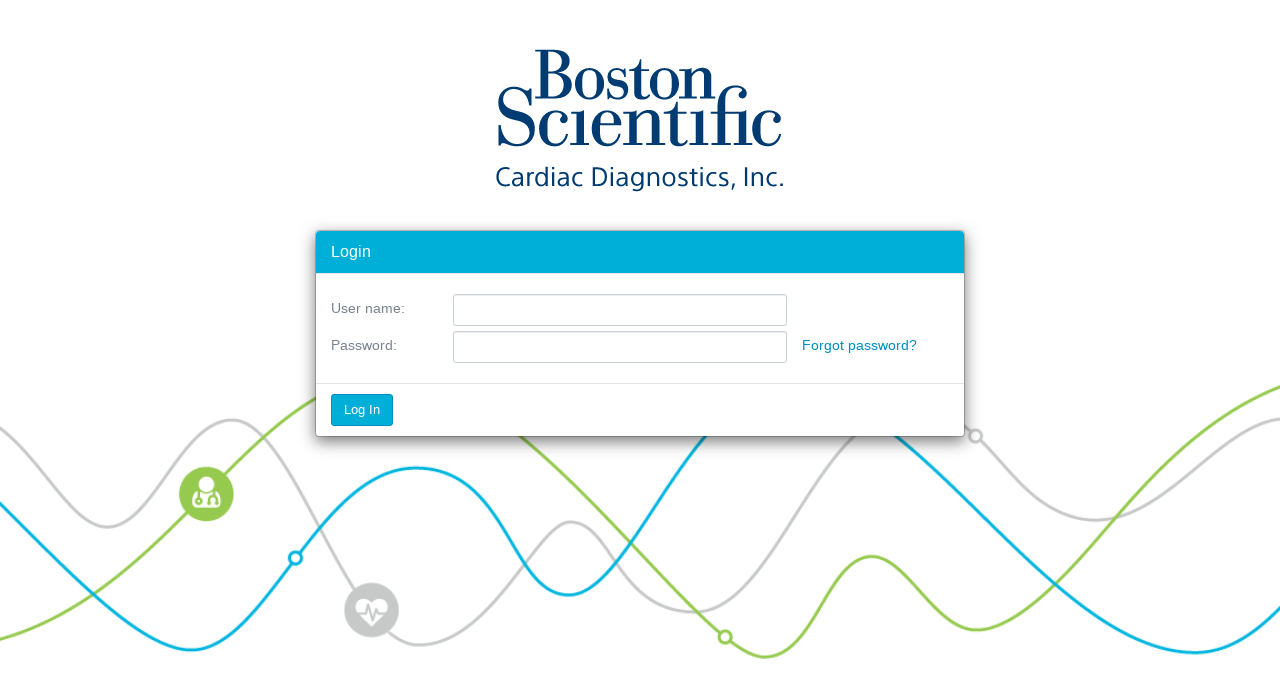

--- FILE ---
content_type: text/html; charset=utf-8
request_url: https://mfa.preventice.com/User?id=iF3U81FSoem%2byZS3ArRa%2bWK9RYrDp2aZa5pvR0ns8j%2fn%2btGOhJmi8DwVlhT40DGAJQ0JThnepWnLxcayHsuqrn%2b0mXlI%2fPUuKSn5oe8KnR4XHi%2fr
body_size: 3233
content:
<!DOCTYPE html>
<html>
<head>
  <meta charset="utf-8" />
  <meta name="viewport" content="width=device-width, initial-scale=1.0">
  <link href="/images/favicon-CDx-32x32.ico" rel="shortcut icon" type="image/x-icon" />
  <link href="/images/favicon-CDx-32x32.png" rel="icon" type="image/png" />
  <link rel="stylesheet" href="https://fonts.googleapis.com/icon?family=Material+Icons">
 

  <link href="/Content/pt.plugins.css" rel="stylesheet"/>

  <link href="/Content/app.base.css" rel="stylesheet"/>

  
  <style>

    .material-icons{
      display: inline-flex;
      vertical-align: top;
    }

    ol {
      list-style-type: none;
      margin: 0;
      padding-left: 0;
    }

    ul {
      list-style-type: none;
      margin: 0;
      padding-left: 0;
    }
    .modal{
      max-height: 100%;
      overflow-y: auto;
    }
  </style>

  <script type="text/javascript">

    function ShowEmailSent(messageBody, hideElement) {
      $.pt.waiting('hide');
      if (null != hideElement) {
        hideElement.addClass('hidden');
      }
      $("#EmailSent").removeClass('hidden');

      document.getElementById("EmailSentFeedBack").innerHTML = messageBody;
    }

  </script>
</head>
<body style="background-color: #FFFFFF">
<div class="container" style="position: absolute; text-align: center; top: 5%; margin: 0 auto; width:100%;">

  <div class="panel-body row">
    <div class="col-md-12">
      <p><img style="width: 300px; height:auto;" src="/images/BSC_Cardiac_Diagnostics_Inc-Wordmark.svg"></p>
    </div>

  </div>

</div>


<div class="backgroundimage" style="height: auto;top:0px;left:0px; z-index: -100;position: fixed;">
  <img style="width: 2000px;" src="/images/img_login_background_2000.png">

</div>

<script src="/bundles/jquery?v=2u0aRenDpYxArEyILB59ETSCA2cfQkSMlxb6jbMBqf81"></script>

<script src="/bundles/jqueryval?v=ewwbEwxCzNIunbw9c2Y5X5_ldbOkIBIkUo-LvchX7I81"></script>

<script src="/bundles/bootstrap?v=M4Nk6kIOwMFflsEKET0iPL9i5YBqbzMzvUOrd8gyCnw1"></script>

<script src="/Scripts/ie-emulation-modes-warning.js"></script>

<script src="/Scripts/ie10-viewport-bug-workaround.js"></script>

<script src="/Scripts/bootstrap-slider-master/dist/bootstrap-slider.min.js"></script>

<script src="/Scripts/k_duallistbox.js"></script>

<script src="/Scripts/mockup.js"></script>

<script src="/Scripts/app.utilities.min.js"></script>

<script src="/Scripts/pt.plugins.js"></script>



<div class="container body-content">
  



<form action="/User/Login" id="LoginForm" method="post"><input name="__RequestVerificationToken" type="hidden" value="UamodCZ980ZV2xDiCCp0rVIRxYVfpX79utkz_X0TRvAQDPDmQNy83cp8VhF_uJ-Meoo-io44mQuBdsQIkKg4_bHUwFs1" />  <div class="modal" role="dialog" style="display: block; top: 200px;">
    <div class="modal-dialog" role="document" style="width: 650px;">
      <div class="modal-content">
        <div class="modal-header">
          <h4 class="modal-title">Login</h4>
        </div>
        <div class="modal-body">
          <div class="form-horizontal">
            <div class="form-group">
              <div class="col-sm-9 nopadding-lr">
                <label class="control-label col-md-3" for="Username" style="padding-right:0;">User name:</label>
                <div class="col-sm-9">
                  <input class="form-control text-box single-line" id="usernameTB" name="Username" pattern=".{1,}" type="text" value="" />
                </div>
              </div>
            </div>
            <div class="form-group">
              <div class="col-sm-9 nopadding-lr">
                <label class="control-label col-md-3" for="Password" style="padding-right:0;">Password:</label>
                <div class="col-sm-9">
                  <input class="form-control text-box single-line" id="passwordTB" name="Password" pattern=".{1,}" type="password" value="" />
                </div>
              </div>
              <div class="col-sm-3 nopadding-lr" style="padding-top: 5px">
                <a href="/User/ForgotPassword">Forgot password?</a>
              </div>
            </div>
          </div>
        </div>

        <div class="modal-footer">
          <input type="submit" value="Log In" class="btn btn-primary grow pull-left" id="submitBT" />
        </div>
      </div>
    </div>
  </div>
</form>
<script src="/Scripts/modules/os-and-browser-support/pt-current-browser.js"></script>

<script src="/Scripts/modules/os-and-browser-support/pt-os-and-browser-manager.js"></script>

<script src="/Scripts/modules/os-and-browser-support/pt-allow-os-and-browser.js"></script>

<script src="/Scripts/modules/os-and-browser-support/pt-allow-os.js"></script>

<script src="/Scripts/modules/os-and-browser-support/pt-allow-browser.js"></script>





  
  <div class=" hidden col-lg-12" style="margin-top: 15%;" id="EmailSent">

    <div id="EmailSentFeedBack"></div>

  </div>

</div>


  
  <script type="text/javascript">
      window.parent.postMessage("LOGOUT", '*');
    var supportedBrowserInfo = {"$id":"1","EnableSoftStop":false,"EnableHardStop":false,"SupportedOSAndBrowsers":[{"$id":"2","Browser":{"$id":"3","Name":"chrome","Version":"71","VersionComparator":">="},"OS":{"$id":"4","Name":"mac","Version":"10.13","VersionComparator":">="}},{"$id":"5","Browser":{"$id":"6","Name":"chrome","Version":"71","VersionComparator":">="},"OS":{"$id":"7","Name":"windows","Version":"6.3","VersionComparator":">="}},{"$id":"8","Browser":{"$id":"9","Name":"edge","Version":"83","VersionComparator":">="},"OS":{"$id":"10","Name":"mac","Version":"10.13","VersionComparator":">="}},{"$id":"11","Browser":{"$id":"12","Name":"edge","Version":"83","VersionComparator":">="},"OS":{"$id":"13","Name":"windows","Version":"6.3","VersionComparator":">="}},{"$id":"14","Browser":{"$id":"15","Name":"ie","Version":"11","VersionComparator":">="},"OS":{"$id":"16","Name":"mac","Version":"10.13","VersionComparator":">="}},{"$id":"17","Browser":{"$id":"18","Name":"ie","Version":"11","VersionComparator":">="},"OS":{"$id":"19","Name":"windows","Version":"6.3","VersionComparator":">="}}],"BrowserAndRegExp":{"$id":"20","edge":"(?:edge|edg)/(\\d+)","chrome":"(?:chrome|crios)/(\\d+)","firefox":"(?:firefox|fxios)/(\\d+)","ie":"(?:msie |trident.+?; rv:)(\\d+)","safari":"(?:safari)/(\\d+)","opera":"(?:^opera.+?version|opr)/(\\d+)"}};
    var ptCurrentBrowserOptions = { browserNameRegExp: supportedBrowserInfo.BrowserAndRegExp }; //SV_42431-a
    PtModules.PtCurrentBrowser = new PtCurrentBrowser(ptCurrentBrowserOptions); //SV_42431-a-sets the global object
    var osBrowserManager = new PtModules.PtOSAndBrowserManager(supportedBrowserInfo);

    // The only time we might block here is if hard stops are allowed but soft stops are not
    // If soft stops are allowed, then we can't block until we know what the user's institution allows
    if(osBrowserManager.onlyAllowHardStop()) {
      // Hard stop is allowed. If the browser is not supported, redirect to the browser not supported page.
      if(!osBrowserManager.isOSAndBrowserSupported()) {
        window.location = "/Home/BrowserNotSupported";
      }
    }
  </script>
  


<div class="hidden">
<form action="/User/Cancel" id="CancelAction" method="post"></form></div>
  
<script type="text/javascript">
  function addToSubmitElements() {
    var inputs = document.getElementsByTagName("input");
    for (var i = 0; i < inputs.length; i++) {
      var input = inputs[i];
      if (input.type.toLowerCase() !== 'submit') {
        continue;
      }

      addPTWaitToElement(input);
    }
  }

  function addPTWaitToElement(input) {
    if (null == input) {
      return;
    }

    input.addEventListener("click", function() {
      $.pt.waiting(); // window.setTimeout(function () { $.pt.waiting('hide'); }, 5000);
    });

  }

  window.addEventListener("load",function() {
    addToSubmitElements();
  });
</script>

</body>
</html>


--- FILE ---
content_type: text/css
request_url: https://mfa.preventice.com/Content/app.base.css
body_size: 40529
content:
/*! normalize.css v3.0.3 | MIT License | github.com/necolas/normalize.css */html{font-family:sans-serif;-ms-text-size-adjust:100%;-webkit-text-size-adjust:100%}body{margin:0}article,aside,details,figcaption,figure,footer,header,hgroup,main,menu,nav,section,summary{display:block}audio,canvas,progress,video{display:inline-block;vertical-align:baseline}audio:not([controls]){display:none;height:0}[hidden],template{display:none}a{background-color:transparent}a:active,a:hover{outline:0}abbr[title]{border-bottom:1px dotted}b,strong{font-weight:bold}dfn{font-style:italic}h1{font-size:2em;margin:0.67em 0}mark{background:#ff0;color:#000}small{font-size:80%}sub,sup{font-size:75%;line-height:0;position:relative;vertical-align:baseline}sup{top:-0.5em}sub{bottom:-0.25em}img{border:0}svg:not(:root){overflow:hidden}figure{margin:1em 40px}hr{box-sizing:content-box;height:0}pre{overflow:auto}code,kbd,pre,samp{font-family:monospace, monospace;font-size:1em}button,input,optgroup,select,textarea{color:inherit;font:inherit;margin:0}button{overflow:visible}button,select{text-transform:none}button,html input[type="button"],input[type="reset"],input[type="submit"]{-webkit-appearance:button;cursor:pointer}button[disabled],html input[disabled]{cursor:default}button::-moz-focus-inner,input::-moz-focus-inner{border:0;padding:0}input{line-height:normal}input[type="checkbox"],input[type="radio"]{box-sizing:border-box;padding:0}input[type="number"]::-webkit-inner-spin-button,input[type="number"]::-webkit-outer-spin-button{height:auto}input[type="search"]{-webkit-appearance:textfield;box-sizing:content-box}input[type="search"]::-webkit-search-cancel-button,input[type="search"]::-webkit-search-decoration{-webkit-appearance:none}fieldset{border:1px solid #c0c0c0;margin:0 2px;padding:0.35em 0.625em 0.75em}legend{border:0;padding:0}textarea{overflow:auto}optgroup{font-weight:bold}table{border-collapse:collapse;border-spacing:0}td,th{padding:0}/*! Source: https://github.com/h5bp/html5-boilerplate/blob/master/src/css/main.css */@media print{*,*:before,*:after{background:transparent !important;color:#000 !important;box-shadow:none !important;text-shadow:none !important}a,a:visited{text-decoration:underline}a[href]:after{content:" (" attr(href) ")"}abbr[title]:after{content:" (" attr(title) ")"}a[href^="#"]:after,a[href^="javascript:"]:after{content:""}pre,blockquote{border:1px solid #999;page-break-inside:avoid}thead{display:table-header-group}tr,img{page-break-inside:avoid}img{max-width:100% !important}p,h2,h3{orphans:3;widows:3}h2,h3{page-break-after:avoid}.navbar{display:none}.btn>.caret,.dropup>.btn>.caret{border-top-color:#000 !important}.label{border:1px solid #000}.table,.pt-page-wrap table:not([class]){border-collapse:collapse !important}.table td,.pt-page-wrap table:not([class]) td,.table th,.pt-page-wrap table:not([class]) th{background-color:#fff !important}.table-bordered th,.pt-page-wrap table:not([class]) th,.table-bordered td,.pt-page-wrap table:not([class]) td{border:1px solid #ddd !important}}*{-webkit-box-sizing:border-box;-moz-box-sizing:border-box;box-sizing:border-box}*:before,*:after{-webkit-box-sizing:border-box;-moz-box-sizing:border-box;box-sizing:border-box}html{font-size:10px;-webkit-tap-highlight-color:transparent}body{font-family:"Helvetica Neue",Helvetica,Arial,"Lucida Grande",sans-serif;font-size:14px;line-height:1.42857;color:#334251;background-color:#eceff2}input,button,select,textarea{font-family:inherit;font-size:inherit;line-height:inherit}a{color:#008ebf;text-decoration:none}a:hover,a:focus{color:#005573;text-decoration:underline}a:focus{outline:5px auto -webkit-focus-ring-color;outline-offset:-2px}figure{margin:0}img{vertical-align:middle}.img-responsive{display:block;max-width:100%;height:auto}.img-rounded{border-radius:4px}.img-thumbnail{padding:4px;line-height:1.42857;background-color:#eceff2;border:1px solid #ddd;border-radius:3px;-webkit-transition:all 0.2s ease-in-out;-o-transition:all 0.2s ease-in-out;transition:all 0.2s ease-in-out;display:inline-block;max-width:100%;height:auto}.img-circle{border-radius:50%}hr{margin-top:20px;margin-bottom:20px;border:0;border-top:1px solid #c9d0d8}.sr-only{position:absolute;width:1px;height:1px;margin:-1px;padding:0;overflow:hidden;clip:rect(0, 0, 0, 0);border:0}.sr-only-focusable:active,.sr-only-focusable:focus{position:static;width:auto;height:auto;margin:0;overflow:visible;clip:auto}[role="button"]{cursor:pointer}h1,h2,h3,h4,h5,h6,.h1,.h2,.h3,.h4,.h5,.h6{font-family:inherit;font-weight:500;line-height:1.1;color:inherit}h1 small,h1 .small,h2 small,h2 .small,h3 small,h3 .small,h4 small,h4 .small,h5 small,h5 .small,h6 small,h6 .small,.h1 small,.h1 .small,.h2 small,.h2 .small,.h3 small,.h3 .small,.h4 small,.h4 .small,.h5 small,.h5 .small,.h6 small,.h6 .small{font-weight:normal;line-height:1;color:#788490}h1,.h1,h2,.h2,h3,.h3{margin-top:20px;margin-bottom:10px}h1 small,h1 .small,.h1 small,.h1 .small,h2 small,h2 .small,.h2 small,.h2 .small,h3 small,h3 .small,.h3 small,.h3 .small{font-size:65%}h4,.h4,h5,.h5,h6,.h6{margin-top:10px;margin-bottom:10px}h4 small,h4 .small,.h4 small,.h4 .small,h5 small,h5 .small,.h5 small,.h5 .small,h6 small,h6 .small,.h6 small,.h6 .small{font-size:75%}h1,.h1{font-size:28px}h2,.h2{font-size:22px}h3,.h3{font-size:18px}h4,.h4{font-size:16px}h5,.h5{font-size:14px}h6,.h6{font-size:12px}p{margin:0 0 10px}.lead{margin-bottom:20px;font-size:16px;font-weight:300;line-height:1.4}@media (min-width: 768px){.lead{font-size:21px}}small,.small{font-size:85%}mark,.mark{background-color:#f0ad4e;padding:.2em}.text-left{text-align:left}.text-right{text-align:right}.text-center{text-align:center}.text-justify{text-align:justify}.text-nowrap{white-space:nowrap}.text-lowercase{text-transform:lowercase}.text-uppercase,.initialism{text-transform:uppercase}.text-capitalize{text-transform:capitalize}.text-muted{color:#acb2b8}.text-primary{color:#00afd7}a.text-primary:hover,a.text-primary:focus{color:#0085a4}.text-success{color:#3d8b3d}a.text-success:hover,a.text-success:focus{color:#2d672d}.text-info{color:#008ebf}a.text-info:hover,a.text-info:focus{color:#00688c}.text-warning{color:#df8a13}a.text-warning:hover,a.text-warning:focus{color:#b06d0f}.text-danger{color:#d33834}a.text-danger:hover,a.text-danger:focus{color:#ae2a26}.bg-primary{color:#fff}.bg-primary{background-color:#00afd7}a.bg-primary:hover,a.bg-primary:focus{background-color:#0085a4}.bg-success{background-color:#5cb85c}a.bg-success:hover,a.bg-success:focus{background-color:#449d44}.bg-info{background-color:#00afd7}a.bg-info:hover,a.bg-info:focus{background-color:#0085a4}.bg-warning{background-color:#f0ad4e}a.bg-warning:hover,a.bg-warning:focus{background-color:#ec971f}.bg-danger{background-color:#d9534f}a.bg-danger:hover,a.bg-danger:focus{background-color:#c9302c}.page-header{padding-bottom:9px;margin:40px 0 20px;border-bottom:1px solid #c9d0d8}ul,ol{margin-top:0;margin-bottom:10px}ul ul,ul ol,ol ul,ol ol{margin-bottom:0}.list-unstyled{padding-left:0;list-style:none}.list-inline{padding-left:0;list-style:none;margin-left:-5px}.list-inline>li{display:inline-block;padding-left:5px;padding-right:5px}dl{margin-top:0;margin-bottom:20px}dt,dd{line-height:1.42857}dt{font-weight:bold}dd{margin-left:0}.dl-horizontal dd:before,.dl-horizontal dd:after{content:" ";display:table}.dl-horizontal dd:after{clear:both}@media (min-width: 768px){.dl-horizontal dt{float:left;width:160px;clear:left;text-align:right;overflow:hidden;text-overflow:ellipsis;white-space:nowrap}.dl-horizontal dd{margin-left:180px}}abbr[title],abbr[data-original-title]{cursor:help;border-bottom:1px dotted #788490}.initialism{font-size:90%}blockquote{padding:10px 20px;margin:0 0 20px;font-size:17.5px;border-left:5px solid #eceff2}blockquote p:last-child,blockquote ul:last-child,blockquote ol:last-child{margin-bottom:0}blockquote footer,blockquote small,blockquote .small{display:block;font-size:80%;line-height:1.42857;color:#788490}blockquote footer:before,blockquote small:before,blockquote .small:before{content:'\2014 \00A0'}.blockquote-reverse,blockquote.pull-right{padding-right:15px;padding-left:0;border-right:5px solid #eceff2;border-left:0;text-align:right}.blockquote-reverse footer:before,.blockquote-reverse small:before,.blockquote-reverse .small:before,blockquote.pull-right footer:before,blockquote.pull-right small:before,blockquote.pull-right .small:before{content:''}.blockquote-reverse footer:after,.blockquote-reverse small:after,.blockquote-reverse .small:after,blockquote.pull-right footer:after,blockquote.pull-right small:after,blockquote.pull-right .small:after{content:'\00A0 \2014'}address{margin-bottom:20px;font-style:normal;line-height:1.42857}.container{margin-right:auto;margin-left:auto;padding-left:15px;padding-right:15px}.container:before,.container:after{content:" ";display:table}.container:after{clear:both}@media (min-width: 768px){.container{width:750px}}@media (min-width: 992px){.container{width:970px}}@media (min-width: 1200px){.container{width:1170px}}.container-fluid{margin-right:auto;margin-left:auto;padding-left:15px;padding-right:15px}.container-fluid:before,.container-fluid:after{content:" ";display:table}.container-fluid:after{clear:both}.row{margin-left:-15px;margin-right:-15px}.row:before,.row:after{content:" ";display:table}.row:after{clear:both}.col-xs-1,.col-sm-1,.col-md-1,.col-lg-1,.col-xs-2,.col-sm-2,.col-md-2,.col-lg-2,.col-xs-3,.col-sm-3,.col-md-3,.col-lg-3,.col-xs-4,.col-sm-4,.col-md-4,.col-lg-4,.col-xs-5,.col-sm-5,.col-md-5,.col-lg-5,.col-xs-6,.col-sm-6,.col-md-6,.col-lg-6,.col-xs-7,.col-sm-7,.col-md-7,.col-lg-7,.col-xs-8,.col-sm-8,.col-md-8,.col-lg-8,.col-xs-9,.col-sm-9,.col-md-9,.col-lg-9,.col-xs-10,.col-sm-10,.col-md-10,.col-lg-10,.col-xs-11,.col-sm-11,.col-md-11,.col-lg-11,.col-xs-12,.col-sm-12,.col-md-12,.col-lg-12{position:relative;min-height:1px;padding-left:15px;padding-right:15px}.col-xs-1,.col-xs-2,.col-xs-3,.col-xs-4,.col-xs-5,.col-xs-6,.col-xs-7,.col-xs-8,.col-xs-9,.col-xs-10,.col-xs-11,.col-xs-12{float:left}.col-xs-1{width:8.33333%}.col-xs-2{width:16.66667%}.col-xs-3{width:25%}.col-xs-4{width:33.33333%}.col-xs-5{width:41.66667%}.col-xs-6{width:50%}.col-xs-7{width:58.33333%}.col-xs-8{width:66.66667%}.col-xs-9{width:75%}.col-xs-10{width:83.33333%}.col-xs-11{width:91.66667%}.col-xs-12{width:100%}.col-xs-pull-0{right:auto}.col-xs-pull-1{right:8.33333%}.col-xs-pull-2{right:16.66667%}.col-xs-pull-3{right:25%}.col-xs-pull-4{right:33.33333%}.col-xs-pull-5{right:41.66667%}.col-xs-pull-6{right:50%}.col-xs-pull-7{right:58.33333%}.col-xs-pull-8{right:66.66667%}.col-xs-pull-9{right:75%}.col-xs-pull-10{right:83.33333%}.col-xs-pull-11{right:91.66667%}.col-xs-pull-12{right:100%}.col-xs-push-0{left:auto}.col-xs-push-1{left:8.33333%}.col-xs-push-2{left:16.66667%}.col-xs-push-3{left:25%}.col-xs-push-4{left:33.33333%}.col-xs-push-5{left:41.66667%}.col-xs-push-6{left:50%}.col-xs-push-7{left:58.33333%}.col-xs-push-8{left:66.66667%}.col-xs-push-9{left:75%}.col-xs-push-10{left:83.33333%}.col-xs-push-11{left:91.66667%}.col-xs-push-12{left:100%}.col-xs-offset-0{margin-left:0%}.col-xs-offset-1{margin-left:8.33333%}.col-xs-offset-2{margin-left:16.66667%}.col-xs-offset-3{margin-left:25%}.col-xs-offset-4{margin-left:33.33333%}.col-xs-offset-5{margin-left:41.66667%}.col-xs-offset-6{margin-left:50%}.col-xs-offset-7{margin-left:58.33333%}.col-xs-offset-8{margin-left:66.66667%}.col-xs-offset-9{margin-left:75%}.col-xs-offset-10{margin-left:83.33333%}.col-xs-offset-11{margin-left:91.66667%}.col-xs-offset-12{margin-left:100%}@media (min-width: 768px){.col-sm-1,.col-sm-2,.col-sm-3,.col-sm-4,.col-sm-5,.col-sm-6,.col-sm-7,.col-sm-8,.col-sm-9,.col-sm-10,.col-sm-11,.col-sm-12{float:left}.col-sm-1{width:8.33333%}.col-sm-2{width:16.66667%}.col-sm-3{width:25%}.col-sm-4{width:33.33333%}.col-sm-5{width:41.66667%}.col-sm-6{width:50%}.col-sm-7{width:58.33333%}.col-sm-8{width:66.66667%}.col-sm-9{width:75%}.col-sm-10{width:83.33333%}.col-sm-11{width:91.66667%}.col-sm-12{width:100%}.col-sm-pull-0{right:auto}.col-sm-pull-1{right:8.33333%}.col-sm-pull-2{right:16.66667%}.col-sm-pull-3{right:25%}.col-sm-pull-4{right:33.33333%}.col-sm-pull-5{right:41.66667%}.col-sm-pull-6{right:50%}.col-sm-pull-7{right:58.33333%}.col-sm-pull-8{right:66.66667%}.col-sm-pull-9{right:75%}.col-sm-pull-10{right:83.33333%}.col-sm-pull-11{right:91.66667%}.col-sm-pull-12{right:100%}.col-sm-push-0{left:auto}.col-sm-push-1{left:8.33333%}.col-sm-push-2{left:16.66667%}.col-sm-push-3{left:25%}.col-sm-push-4{left:33.33333%}.col-sm-push-5{left:41.66667%}.col-sm-push-6{left:50%}.col-sm-push-7{left:58.33333%}.col-sm-push-8{left:66.66667%}.col-sm-push-9{left:75%}.col-sm-push-10{left:83.33333%}.col-sm-push-11{left:91.66667%}.col-sm-push-12{left:100%}.col-sm-offset-0{margin-left:0%}.col-sm-offset-1{margin-left:8.33333%}.col-sm-offset-2{margin-left:16.66667%}.col-sm-offset-3{margin-left:25%}.col-sm-offset-4{margin-left:33.33333%}.col-sm-offset-5{margin-left:41.66667%}.col-sm-offset-6{margin-left:50%}.col-sm-offset-7{margin-left:58.33333%}.col-sm-offset-8{margin-left:66.66667%}.col-sm-offset-9{margin-left:75%}.col-sm-offset-10{margin-left:83.33333%}.col-sm-offset-11{margin-left:91.66667%}.col-sm-offset-12{margin-left:100%}}@media (min-width: 992px){.col-md-1,.col-md-2,.col-md-3,.col-md-4,.col-md-5,.col-md-6,.col-md-7,.col-md-8,.col-md-9,.col-md-10,.col-md-11,.col-md-12{float:left}.col-md-1{width:8.33333%}.col-md-2{width:16.66667%}.col-md-3{width:25%}.col-md-4{width:33.33333%}.col-md-5{width:41.66667%}.col-md-6{width:50%}.col-md-7{width:58.33333%}.col-md-8{width:66.66667%}.col-md-9{width:75%}.col-md-10{width:83.33333%}.col-md-11{width:91.66667%}.col-md-12{width:100%}.col-md-pull-0{right:auto}.col-md-pull-1{right:8.33333%}.col-md-pull-2{right:16.66667%}.col-md-pull-3{right:25%}.col-md-pull-4{right:33.33333%}.col-md-pull-5{right:41.66667%}.col-md-pull-6{right:50%}.col-md-pull-7{right:58.33333%}.col-md-pull-8{right:66.66667%}.col-md-pull-9{right:75%}.col-md-pull-10{right:83.33333%}.col-md-pull-11{right:91.66667%}.col-md-pull-12{right:100%}.col-md-push-0{left:auto}.col-md-push-1{left:8.33333%}.col-md-push-2{left:16.66667%}.col-md-push-3{left:25%}.col-md-push-4{left:33.33333%}.col-md-push-5{left:41.66667%}.col-md-push-6{left:50%}.col-md-push-7{left:58.33333%}.col-md-push-8{left:66.66667%}.col-md-push-9{left:75%}.col-md-push-10{left:83.33333%}.col-md-push-11{left:91.66667%}.col-md-push-12{left:100%}.col-md-offset-0{margin-left:0%}.col-md-offset-1{margin-left:8.33333%}.col-md-offset-2{margin-left:16.66667%}.col-md-offset-3{margin-left:25%}.col-md-offset-4{margin-left:33.33333%}.col-md-offset-5{margin-left:41.66667%}.col-md-offset-6{margin-left:50%}.col-md-offset-7{margin-left:58.33333%}.col-md-offset-8{margin-left:66.66667%}.col-md-offset-9{margin-left:75%}.col-md-offset-10{margin-left:83.33333%}.col-md-offset-11{margin-left:91.66667%}.col-md-offset-12{margin-left:100%}}@media (min-width: 1200px){.col-lg-1,.col-lg-2,.col-lg-3,.col-lg-4,.col-lg-5,.col-lg-6,.col-lg-7,.col-lg-8,.col-lg-9,.col-lg-10,.col-lg-11,.col-lg-12{float:left}.col-lg-1{width:8.33333%}.col-lg-2{width:16.66667%}.col-lg-3{width:25%}.col-lg-4{width:33.33333%}.col-lg-5{width:41.66667%}.col-lg-6{width:50%}.col-lg-7{width:58.33333%}.col-lg-8{width:66.66667%}.col-lg-9{width:75%}.col-lg-10{width:83.33333%}.col-lg-11{width:91.66667%}.col-lg-12{width:100%}.col-lg-pull-0{right:auto}.col-lg-pull-1{right:8.33333%}.col-lg-pull-2{right:16.66667%}.col-lg-pull-3{right:25%}.col-lg-pull-4{right:33.33333%}.col-lg-pull-5{right:41.66667%}.col-lg-pull-6{right:50%}.col-lg-pull-7{right:58.33333%}.col-lg-pull-8{right:66.66667%}.col-lg-pull-9{right:75%}.col-lg-pull-10{right:83.33333%}.col-lg-pull-11{right:91.66667%}.col-lg-pull-12{right:100%}.col-lg-push-0{left:auto}.col-lg-push-1{left:8.33333%}.col-lg-push-2{left:16.66667%}.col-lg-push-3{left:25%}.col-lg-push-4{left:33.33333%}.col-lg-push-5{left:41.66667%}.col-lg-push-6{left:50%}.col-lg-push-7{left:58.33333%}.col-lg-push-8{left:66.66667%}.col-lg-push-9{left:75%}.col-lg-push-10{left:83.33333%}.col-lg-push-11{left:91.66667%}.col-lg-push-12{left:100%}.col-lg-offset-0{margin-left:0%}.col-lg-offset-1{margin-left:8.33333%}.col-lg-offset-2{margin-left:16.66667%}.col-lg-offset-3{margin-left:25%}.col-lg-offset-4{margin-left:33.33333%}.col-lg-offset-5{margin-left:41.66667%}.col-lg-offset-6{margin-left:50%}.col-lg-offset-7{margin-left:58.33333%}.col-lg-offset-8{margin-left:66.66667%}.col-lg-offset-9{margin-left:75%}.col-lg-offset-10{margin-left:83.33333%}.col-lg-offset-11{margin-left:91.66667%}.col-lg-offset-12{margin-left:100%}}table{background-color:#fff}caption{padding-top:8px;padding-bottom:8px;color:#acb2b8;text-align:left}th{text-align:left}.table,.pt-page-wrap table:not([class]){width:100%;max-width:100%;margin-bottom:20px}.table>thead>tr>th,.pt-page-wrap table:not([class])>thead>tr>th,.table>thead>tr>td,.pt-page-wrap table:not([class])>thead>tr>td,.table>tbody>tr>th,.pt-page-wrap table:not([class])>tbody>tr>th,.table>tbody>tr>td,.pt-page-wrap table:not([class])>tbody>tr>td,.table>tfoot>tr>th,.pt-page-wrap table:not([class])>tfoot>tr>th,.table>tfoot>tr>td,.pt-page-wrap table:not([class])>tfoot>tr>td{padding:8px;line-height:1.42857;vertical-align:top;border-top:1px solid #c9d0d8}.table>thead>tr>th,.pt-page-wrap table:not([class])>thead>tr>th{vertical-align:bottom;border-bottom:2px solid #c9d0d8}.table>caption+thead>tr:first-child>th,.pt-page-wrap table:not([class])>caption+thead>tr:first-child>th,.table>caption+thead>tr:first-child>td,.pt-page-wrap table:not([class])>caption+thead>tr:first-child>td,.table>colgroup+thead>tr:first-child>th,.pt-page-wrap table:not([class])>colgroup+thead>tr:first-child>th,.table>colgroup+thead>tr:first-child>td,.pt-page-wrap table:not([class])>colgroup+thead>tr:first-child>td,.table>thead:first-child>tr:first-child>th,.pt-page-wrap table:not([class])>thead:first-child>tr:first-child>th,.table>thead:first-child>tr:first-child>td,.pt-page-wrap table:not([class])>thead:first-child>tr:first-child>td{border-top:0}.table>tbody+tbody,.pt-page-wrap table:not([class])>tbody+tbody{border-top:2px solid #c9d0d8}.table .table,.pt-page-wrap table:not([class]) .table,.table .pt-page-wrap table:not([class]),.pt-page-wrap .table table:not([class]),.pt-page-wrap table:not([class]) table:not([class]){background-color:#eceff2}.table-condensed>thead>tr>th,.table-condensed>thead>tr>td,.table-condensed>tbody>tr>th,.table-condensed>tbody>tr>td,.table-condensed>tfoot>tr>th,.table-condensed>tfoot>tr>td{padding:5px}.table-bordered,.pt-page-wrap table:not([class]){border:1px solid #c9d0d8}.table-bordered>thead>tr>th,.pt-page-wrap table:not([class])>thead>tr>th,.table-bordered>thead>tr>td,.pt-page-wrap table:not([class])>thead>tr>td,.table-bordered>tbody>tr>th,.pt-page-wrap table:not([class])>tbody>tr>th,.table-bordered>tbody>tr>td,.pt-page-wrap table:not([class])>tbody>tr>td,.table-bordered>tfoot>tr>th,.pt-page-wrap table:not([class])>tfoot>tr>th,.table-bordered>tfoot>tr>td,.pt-page-wrap table:not([class])>tfoot>tr>td{border:1px solid #c9d0d8}.table-bordered>thead>tr>th,.pt-page-wrap table:not([class])>thead>tr>th,.table-bordered>thead>tr>td,.pt-page-wrap table:not([class])>thead>tr>td{border-bottom-width:2px}.table-striped>tbody>tr:nth-of-type(odd),.pt-page-wrap table:not([class])>tbody>tr:nth-of-type(odd){background-color:#f9fafb}.table-hover>tbody>tr:hover{background-color:#f5f5f5}table col[class*="col-"]{position:static;float:none;display:table-column}table td[class*="col-"],table th[class*="col-"]{position:static;float:none;display:table-cell}.table>thead>tr>td.active,.pt-page-wrap table:not([class])>thead>tr>td.active,.table>thead>tr>th.active,.pt-page-wrap table:not([class])>thead>tr>th.active,.table>thead>tr.active>td,.pt-page-wrap table:not([class])>thead>tr.active>td,.table>thead>tr.active>th,.pt-page-wrap table:not([class])>thead>tr.active>th,.table>tbody>tr>td.active,.pt-page-wrap table:not([class])>tbody>tr>td.active,.table>tbody>tr>th.active,.pt-page-wrap table:not([class])>tbody>tr>th.active,.table>tbody>tr.active>td,.pt-page-wrap table:not([class])>tbody>tr.active>td,.table>tbody>tr.active>th,.pt-page-wrap table:not([class])>tbody>tr.active>th,.table>tfoot>tr>td.active,.pt-page-wrap table:not([class])>tfoot>tr>td.active,.table>tfoot>tr>th.active,.pt-page-wrap table:not([class])>tfoot>tr>th.active,.table>tfoot>tr.active>td,.pt-page-wrap table:not([class])>tfoot>tr.active>td,.table>tfoot>tr.active>th,.pt-page-wrap table:not([class])>tfoot>tr.active>th{background-color:#f5f5f5}.table-hover>tbody>tr>td.active:hover,.table-hover>tbody>tr>th.active:hover,.table-hover>tbody>tr.active:hover>td,.table-hover>tbody>tr:hover>.active,.table-hover>tbody>tr.active:hover>th{background-color:#e8e8e8}.table>thead>tr>td.success,.pt-page-wrap table:not([class])>thead>tr>td.success,.table>thead>tr>th.success,.pt-page-wrap table:not([class])>thead>tr>th.success,.table>thead>tr.success>td,.pt-page-wrap table:not([class])>thead>tr.success>td,.table>thead>tr.success>th,.pt-page-wrap table:not([class])>thead>tr.success>th,.table>tbody>tr>td.success,.pt-page-wrap table:not([class])>tbody>tr>td.success,.table>tbody>tr>th.success,.pt-page-wrap table:not([class])>tbody>tr>th.success,.table>tbody>tr.success>td,.pt-page-wrap table:not([class])>tbody>tr.success>td,.table>tbody>tr.success>th,.pt-page-wrap table:not([class])>tbody>tr.success>th,.table>tfoot>tr>td.success,.pt-page-wrap table:not([class])>tfoot>tr>td.success,.table>tfoot>tr>th.success,.pt-page-wrap table:not([class])>tfoot>tr>th.success,.table>tfoot>tr.success>td,.pt-page-wrap table:not([class])>tfoot>tr.success>td,.table>tfoot>tr.success>th,.pt-page-wrap table:not([class])>tfoot>tr.success>th{background-color:#5cb85c}.table-hover>tbody>tr>td.success:hover,.table-hover>tbody>tr>th.success:hover,.table-hover>tbody>tr.success:hover>td,.table-hover>tbody>tr:hover>.success,.table-hover>tbody>tr.success:hover>th{background-color:#4cae4c}.table>thead>tr>td.info,.pt-page-wrap table:not([class])>thead>tr>td.info,.table>thead>tr>th.info,.pt-page-wrap table:not([class])>thead>tr>th.info,.table>thead>tr.info>td,.pt-page-wrap table:not([class])>thead>tr.info>td,.table>thead>tr.info>th,.pt-page-wrap table:not([class])>thead>tr.info>th,.table>tbody>tr>td.info,.pt-page-wrap table:not([class])>tbody>tr>td.info,.table>tbody>tr>th.info,.pt-page-wrap table:not([class])>tbody>tr>th.info,.table>tbody>tr.info>td,.pt-page-wrap table:not([class])>tbody>tr.info>td,.table>tbody>tr.info>th,.pt-page-wrap table:not([class])>tbody>tr.info>th,.table>tfoot>tr>td.info,.pt-page-wrap table:not([class])>tfoot>tr>td.info,.table>tfoot>tr>th.info,.pt-page-wrap table:not([class])>tfoot>tr>th.info,.table>tfoot>tr.info>td,.pt-page-wrap table:not([class])>tfoot>tr.info>td,.table>tfoot>tr.info>th,.pt-page-wrap table:not([class])>tfoot>tr.info>th{background-color:#00afd7}.table-hover>tbody>tr>td.info:hover,.table-hover>tbody>tr>th.info:hover,.table-hover>tbody>tr.info:hover>td,.table-hover>tbody>tr:hover>.info,.table-hover>tbody>tr.info:hover>th{background-color:#009abe}.table>thead>tr>td.warning,.pt-page-wrap table:not([class])>thead>tr>td.warning,.table>thead>tr>th.warning,.pt-page-wrap table:not([class])>thead>tr>th.warning,.table>thead>tr.warning>td,.pt-page-wrap table:not([class])>thead>tr.warning>td,.table>thead>tr.warning>th,.pt-page-wrap table:not([class])>thead>tr.warning>th,.table>tbody>tr>td.warning,.pt-page-wrap table:not([class])>tbody>tr>td.warning,.table>tbody>tr>th.warning,.pt-page-wrap table:not([class])>tbody>tr>th.warning,.table>tbody>tr.warning>td,.pt-page-wrap table:not([class])>tbody>tr.warning>td,.table>tbody>tr.warning>th,.pt-page-wrap table:not([class])>tbody>tr.warning>th,.table>tfoot>tr>td.warning,.pt-page-wrap table:not([class])>tfoot>tr>td.warning,.table>tfoot>tr>th.warning,.pt-page-wrap table:not([class])>tfoot>tr>th.warning,.table>tfoot>tr.warning>td,.pt-page-wrap table:not([class])>tfoot>tr.warning>td,.table>tfoot>tr.warning>th,.pt-page-wrap table:not([class])>tfoot>tr.warning>th{background-color:#f0ad4e}.table-hover>tbody>tr>td.warning:hover,.table-hover>tbody>tr>th.warning:hover,.table-hover>tbody>tr.warning:hover>td,.table-hover>tbody>tr:hover>.warning,.table-hover>tbody>tr.warning:hover>th{background-color:#eea236}.table>thead>tr>td.danger,.pt-page-wrap table:not([class])>thead>tr>td.danger,.table>thead>tr>th.danger,.pt-page-wrap table:not([class])>thead>tr>th.danger,.table>thead>tr.danger>td,.pt-page-wrap table:not([class])>thead>tr.danger>td,.table>thead>tr.danger>th,.pt-page-wrap table:not([class])>thead>tr.danger>th,.table>tbody>tr>td.danger,.pt-page-wrap table:not([class])>tbody>tr>td.danger,.table>tbody>tr>th.danger,.pt-page-wrap table:not([class])>tbody>tr>th.danger,.table>tbody>tr.danger>td,.pt-page-wrap table:not([class])>tbody>tr.danger>td,.table>tbody>tr.danger>th,.pt-page-wrap table:not([class])>tbody>tr.danger>th,.table>tfoot>tr>td.danger,.pt-page-wrap table:not([class])>tfoot>tr>td.danger,.table>tfoot>tr>th.danger,.pt-page-wrap table:not([class])>tfoot>tr>th.danger,.table>tfoot>tr.danger>td,.pt-page-wrap table:not([class])>tfoot>tr.danger>td,.table>tfoot>tr.danger>th,.pt-page-wrap table:not([class])>tfoot>tr.danger>th{background-color:#d9534f}.table-hover>tbody>tr>td.danger:hover,.table-hover>tbody>tr>th.danger:hover,.table-hover>tbody>tr.danger:hover>td,.table-hover>tbody>tr:hover>.danger,.table-hover>tbody>tr.danger:hover>th{background-color:#d43f3a}.table-responsive{overflow-x:auto;min-height:0.01%}@media screen and (max-width: 767px){.table-responsive{width:100%;margin-bottom:15px;overflow-y:hidden;-ms-overflow-style:-ms-autohiding-scrollbar;border:1px solid #c9d0d8}.table-responsive>.table,.pt-page-wrap .table-responsive>table:not([class]){margin-bottom:0}.table-responsive>.table>thead>tr>th,.pt-page-wrap .table-responsive>table:not([class])>thead>tr>th,.table-responsive>.table>thead>tr>td,.pt-page-wrap .table-responsive>table:not([class])>thead>tr>td,.table-responsive>.table>tbody>tr>th,.pt-page-wrap .table-responsive>table:not([class])>tbody>tr>th,.table-responsive>.table>tbody>tr>td,.pt-page-wrap .table-responsive>table:not([class])>tbody>tr>td,.table-responsive>.table>tfoot>tr>th,.pt-page-wrap .table-responsive>table:not([class])>tfoot>tr>th,.table-responsive>.table>tfoot>tr>td,.pt-page-wrap .table-responsive>table:not([class])>tfoot>tr>td{white-space:nowrap}.table-responsive>.table-bordered,.pt-page-wrap .table-responsive>table:not([class]){border:0}.table-responsive>.table-bordered>thead>tr>th:first-child,.pt-page-wrap .table-responsive>table:not([class])>thead>tr>th:first-child,.table-responsive>.table-bordered>thead>tr>td:first-child,.pt-page-wrap .table-responsive>table:not([class])>thead>tr>td:first-child,.table-responsive>.table-bordered>tbody>tr>th:first-child,.pt-page-wrap .table-responsive>table:not([class])>tbody>tr>th:first-child,.table-responsive>.table-bordered>tbody>tr>td:first-child,.pt-page-wrap .table-responsive>table:not([class])>tbody>tr>td:first-child,.table-responsive>.table-bordered>tfoot>tr>th:first-child,.pt-page-wrap .table-responsive>table:not([class])>tfoot>tr>th:first-child,.table-responsive>.table-bordered>tfoot>tr>td:first-child,.pt-page-wrap .table-responsive>table:not([class])>tfoot>tr>td:first-child{border-left:0}.table-responsive>.table-bordered>thead>tr>th:last-child,.pt-page-wrap .table-responsive>table:not([class])>thead>tr>th:last-child,.table-responsive>.table-bordered>thead>tr>td:last-child,.pt-page-wrap .table-responsive>table:not([class])>thead>tr>td:last-child,.table-responsive>.table-bordered>tbody>tr>th:last-child,.pt-page-wrap .table-responsive>table:not([class])>tbody>tr>th:last-child,.table-responsive>.table-bordered>tbody>tr>td:last-child,.pt-page-wrap .table-responsive>table:not([class])>tbody>tr>td:last-child,.table-responsive>.table-bordered>tfoot>tr>th:last-child,.pt-page-wrap .table-responsive>table:not([class])>tfoot>tr>th:last-child,.table-responsive>.table-bordered>tfoot>tr>td:last-child,.pt-page-wrap .table-responsive>table:not([class])>tfoot>tr>td:last-child{border-right:0}.table-responsive>.table-bordered>tbody>tr:last-child>th,.pt-page-wrap .table-responsive>table:not([class])>tbody>tr:last-child>th,.table-responsive>.table-bordered>tbody>tr:last-child>td,.pt-page-wrap .table-responsive>table:not([class])>tbody>tr:last-child>td,.table-responsive>.table-bordered>tfoot>tr:last-child>th,.pt-page-wrap .table-responsive>table:not([class])>tfoot>tr:last-child>th,.table-responsive>.table-bordered>tfoot>tr:last-child>td,.pt-page-wrap .table-responsive>table:not([class])>tfoot>tr:last-child>td{border-bottom:0}}fieldset{padding:0;margin:0;border:0;min-width:0}legend{display:block;width:100%;padding:0;margin-bottom:20px;font-size:21px;line-height:inherit;color:#334251;border:0;border-bottom:1px solid #e5e5e5}label{display:inline-block;max-width:100%;margin-bottom:5px;font-weight:bold}input[type="search"]{-webkit-box-sizing:border-box;-moz-box-sizing:border-box;box-sizing:border-box}input[type="radio"],input[type="checkbox"]{margin:4px 0 0;margin-top:1px \9;line-height:normal}input[type="file"]{display:block}input[type="range"]{display:block;width:100%}select[multiple],select[size]{height:auto}input[type="file"]:focus,input[type="radio"]:focus,input[type="checkbox"]:focus{outline:5px auto -webkit-focus-ring-color;outline-offset:-2px}output{display:block;padding-top:7px;font-size:14px;line-height:1.42857;color:#788490}.form-control,div.ms-choice{display:block;width:100%;height:32px;padding:6px 12px;font-size:14px;line-height:1.42857;color:#788490;background-color:#fff;background-image:none;border:1px solid #c9d0d8;border-radius:3px;-webkit-box-shadow:inset 0 1px 1px rgba(0,0,0,0.075);box-shadow:inset 0 1px 1px rgba(0,0,0,0.075);-webkit-transition:border-color ease-in-out 0.15s,box-shadow ease-in-out 0.15s;-o-transition:border-color ease-in-out 0.15s,box-shadow ease-in-out 0.15s;transition:border-color ease-in-out 0.15s,box-shadow ease-in-out 0.15s}.form-control:focus,div.ms-choice:focus{border-color:#66afe9;outline:0;-webkit-box-shadow:inset 0 1px 1px rgba(0,0,0,0.075),0 0 8px rgba(102,175,233,0.6);box-shadow:inset 0 1px 1px rgba(0,0,0,0.075),0 0 8px rgba(102,175,233,0.6)}.form-control::-moz-placeholder,div.ms-choice::-moz-placeholder{color:#999;opacity:1}.form-control:-ms-input-placeholder,div.ms-choice:-ms-input-placeholder{color:#999}.form-control::-webkit-input-placeholder,div.ms-choice::-webkit-input-placeholder{color:#999}.form-control::-ms-expand,div.ms-choice::-ms-expand{border:0;background-color:transparent}.form-control[disabled],div[disabled].ms-choice,.form-control[readonly],div[readonly].ms-choice,fieldset[disabled] .form-control,fieldset[disabled] div.ms-choice{background-color:#f9fafb;opacity:1}.form-control[disabled],div[disabled].ms-choice,fieldset[disabled] .form-control,fieldset[disabled] div.ms-choice{cursor:not-allowed}textarea.form-control{height:auto}input[type="search"]{-webkit-appearance:none}@media screen and (-webkit-min-device-pixel-ratio: 0){input[type="date"].form-control,input[type="time"].form-control,input[type="datetime-local"].form-control,input[type="month"].form-control{line-height:32px}input[type="date"].input-sm,.input-group-sm>input[type="date"].form-control,.input-group-sm>input[type="date"].input-group-addon,.input-group-sm>.input-group-btn>input[type="date"].btn,.input-group-sm input[type="date"],input[type="time"].input-sm,.input-group-sm>input[type="time"].form-control,.input-group-sm>input[type="time"].input-group-addon,.input-group-sm>.input-group-btn>input[type="time"].btn,.input-group-sm input[type="time"],input[type="datetime-local"].input-sm,.input-group-sm>input[type="datetime-local"].form-control,.input-group-sm>input[type="datetime-local"].input-group-addon,.input-group-sm>.input-group-btn>input[type="datetime-local"].btn,.input-group-sm input[type="datetime-local"],input[type="month"].input-sm,.input-group-sm>input[type="month"].form-control,.input-group-sm>input[type="month"].input-group-addon,.input-group-sm>.input-group-btn>input[type="month"].btn,.input-group-sm input[type="month"]{line-height:30px}input[type="date"].input-lg,.input-group-lg>input[type="date"].form-control,.input-group-lg>input[type="date"].input-group-addon,.input-group-lg>.input-group-btn>input[type="date"].btn,.input-group-lg input[type="date"],input[type="time"].input-lg,.input-group-lg>input[type="time"].form-control,.input-group-lg>input[type="time"].input-group-addon,.input-group-lg>.input-group-btn>input[type="time"].btn,.input-group-lg input[type="time"],input[type="datetime-local"].input-lg,.input-group-lg>input[type="datetime-local"].form-control,.input-group-lg>input[type="datetime-local"].input-group-addon,.input-group-lg>.input-group-btn>input[type="datetime-local"].btn,.input-group-lg input[type="datetime-local"],input[type="month"].input-lg,.input-group-lg>input[type="month"].form-control,.input-group-lg>input[type="month"].input-group-addon,.input-group-lg>.input-group-btn>input[type="month"].btn,.input-group-lg input[type="month"]{line-height:46px}}.form-group{margin-bottom:5px}.radio,.checkbox{position:relative;display:block;margin-top:10px;margin-bottom:10px}.radio label,.checkbox label{min-height:20px;padding-left:20px;margin-bottom:0;font-weight:normal;cursor:pointer}.radio input[type="radio"],.radio-inline input[type="radio"],.checkbox input[type="checkbox"],.checkbox-inline input[type="checkbox"]{position:absolute;margin-left:-20px;margin-top:4px \9}.radio+.radio,.checkbox+.checkbox{margin-top:-5px}.radio-inline,.checkbox-inline{position:relative;display:inline-block;padding-left:20px;margin-bottom:0;vertical-align:middle;font-weight:normal;cursor:pointer}.radio-inline+.radio-inline,.checkbox-inline+.checkbox-inline{margin-top:0;margin-left:10px}input[type="radio"][disabled],input[type="radio"].disabled,fieldset[disabled] input[type="radio"],input[type="checkbox"][disabled],input[type="checkbox"].disabled,fieldset[disabled] input[type="checkbox"]{cursor:not-allowed}.radio-inline.disabled,fieldset[disabled] .radio-inline,.checkbox-inline.disabled,fieldset[disabled] .checkbox-inline{cursor:not-allowed}.radio.disabled label,fieldset[disabled] .radio label,.checkbox.disabled label,fieldset[disabled] .checkbox label{cursor:not-allowed}.form-control-static{padding-top:7px;padding-bottom:7px;margin-bottom:0;min-height:34px}.form-control-static.input-lg,.input-group-lg>.form-control-static.form-control,.input-group-lg>div.form-control-static.ms-choice,.input-group-lg>.form-control-static.input-group-addon,.input-group-lg>.input-group-btn>.form-control-static.btn,.form-control-static.input-sm,.input-group-sm>.form-control-static.form-control,.input-group-sm>div.form-control-static.ms-choice,.input-group-sm>.form-control-static.input-group-addon,.input-group-sm>.input-group-btn>.form-control-static.btn{padding-left:0;padding-right:0}.input-sm,.input-group-sm>.form-control,.input-group-sm>div.ms-choice,.input-group-sm>.input-group-addon,.input-group-sm>.input-group-btn>.btn{height:30px;padding:5px 10px;font-size:12px;line-height:1.5;border-radius:2px}select.input-sm,.input-group-sm>select.form-control,.input-group-sm>select.input-group-addon,.input-group-sm>.input-group-btn>select.btn{height:30px;line-height:30px}textarea.input-sm,.input-group-sm>textarea.form-control,.input-group-sm>textarea.input-group-addon,.input-group-sm>.input-group-btn>textarea.btn,select[multiple].input-sm,.input-group-sm>select[multiple].form-control,.input-group-sm>select[multiple].input-group-addon,.input-group-sm>.input-group-btn>select[multiple].btn{height:auto}.form-group-sm .form-control,.form-group-sm div.ms-choice{height:30px;padding:5px 10px;font-size:12px;line-height:1.5;border-radius:2px}.form-group-sm select.form-control{height:30px;line-height:30px}.form-group-sm textarea.form-control,.form-group-sm select[multiple].form-control{height:auto}.form-group-sm .form-control-static{height:30px;min-height:32px;padding:6px 10px;font-size:12px;line-height:1.5}.input-lg,.input-group-lg>.form-control,.input-group-lg>div.ms-choice,.input-group-lg>.input-group-addon,.input-group-lg>.input-group-btn>.btn{height:46px;padding:10px 16px;font-size:18px;line-height:1.33333;border-radius:4px}select.input-lg,.input-group-lg>select.form-control,.input-group-lg>select.input-group-addon,.input-group-lg>.input-group-btn>select.btn{height:46px;line-height:46px}textarea.input-lg,.input-group-lg>textarea.form-control,.input-group-lg>textarea.input-group-addon,.input-group-lg>.input-group-btn>textarea.btn,select[multiple].input-lg,.input-group-lg>select[multiple].form-control,.input-group-lg>select[multiple].input-group-addon,.input-group-lg>.input-group-btn>select[multiple].btn{height:auto}.form-group-lg .form-control,.form-group-lg div.ms-choice{height:46px;padding:10px 16px;font-size:18px;line-height:1.33333;border-radius:4px}.form-group-lg select.form-control{height:46px;line-height:46px}.form-group-lg textarea.form-control,.form-group-lg select[multiple].form-control{height:auto}.form-group-lg .form-control-static{height:46px;min-height:38px;padding:11px 16px;font-size:18px;line-height:1.33333}.has-feedback{position:relative}.has-feedback .form-control,.has-feedback div.ms-choice{padding-right:40px}.form-control-feedback{position:absolute;top:0;right:0;z-index:2;display:block;width:32px;height:32px;line-height:32px;text-align:center;pointer-events:none}.input-lg+.form-control-feedback,.input-group-lg>.form-control+.form-control-feedback,.input-group-lg>div.ms-choice+.form-control-feedback,.input-group-lg>.input-group-addon+.form-control-feedback,.input-group-lg>.input-group-btn>.btn+.form-control-feedback,.input-group-lg+.form-control-feedback,.form-group-lg .form-control+.form-control-feedback,.form-group-lg div.ms-choice+.form-control-feedback{width:46px;height:46px;line-height:46px}.input-sm+.form-control-feedback,.input-group-sm>.form-control+.form-control-feedback,.input-group-sm>div.ms-choice+.form-control-feedback,.input-group-sm>.input-group-addon+.form-control-feedback,.input-group-sm>.input-group-btn>.btn+.form-control-feedback,.input-group-sm+.form-control-feedback,.form-group-sm .form-control+.form-control-feedback,.form-group-sm div.ms-choice+.form-control-feedback{width:30px;height:30px;line-height:30px}.has-success .help-block,.has-success .control-label,.has-success .radio,.has-success .checkbox,.has-success .radio-inline,.has-success .checkbox-inline,.has-success.radio label,.has-success.checkbox label,.has-success.radio-inline label,.has-success.checkbox-inline label{color:#3d8b3d}.has-success .form-control,.has-success div.ms-choice{border-color:#3d8b3d;-webkit-box-shadow:inset 0 1px 1px rgba(0,0,0,0.075);box-shadow:inset 0 1px 1px rgba(0,0,0,0.075)}.has-success .form-control:focus,.has-success div.ms-choice:focus{border-color:#2d672d;-webkit-box-shadow:inset 0 1px 1px rgba(0,0,0,0.075),0 0 6px #6ec06e;box-shadow:inset 0 1px 1px rgba(0,0,0,0.075),0 0 6px #6ec06e}.has-success .input-group-addon{color:#3d8b3d;border-color:#3d8b3d;background-color:#5cb85c}.has-success .form-control-feedback{color:#3d8b3d}.has-warning .help-block,.has-warning .control-label,.has-warning .radio,.has-warning .checkbox,.has-warning .radio-inline,.has-warning .checkbox-inline,.has-warning.radio label,.has-warning.checkbox label,.has-warning.radio-inline label,.has-warning.checkbox-inline label{color:#df8a13}.has-warning .form-control,.has-warning div.ms-choice{border-color:#df8a13;-webkit-box-shadow:inset 0 1px 1px rgba(0,0,0,0.075);box-shadow:inset 0 1px 1px rgba(0,0,0,0.075)}.has-warning .form-control:focus,.has-warning div.ms-choice:focus{border-color:#b06d0f;-webkit-box-shadow:inset 0 1px 1px rgba(0,0,0,0.075),0 0 6px #f2b866;box-shadow:inset 0 1px 1px rgba(0,0,0,0.075),0 0 6px #f2b866}.has-warning .input-group-addon{color:#df8a13;border-color:#df8a13;background-color:#f0ad4e}.has-warning .form-control-feedback{color:#df8a13}.has-error .help-block,.has-error .control-label,.has-error .radio,.has-error .checkbox,.has-error .radio-inline,.has-error .checkbox-inline,.has-error.radio label,.has-error.checkbox label,.has-error.radio-inline label,.has-error.checkbox-inline label{color:#d33834}.has-error .form-control,.has-error div.ms-choice{border-color:#d33834;-webkit-box-shadow:inset 0 1px 1px rgba(0,0,0,0.075);box-shadow:inset 0 1px 1px rgba(0,0,0,0.075)}.has-error .form-control:focus,.has-error div.ms-choice:focus{border-color:#ae2a26;-webkit-box-shadow:inset 0 1px 1px rgba(0,0,0,0.075),0 0 6px #e58a88;box-shadow:inset 0 1px 1px rgba(0,0,0,0.075),0 0 6px #e58a88}.has-error .input-group-addon{color:#d33834;border-color:#d33834;background-color:#d9534f}.has-error .form-control-feedback{color:#d33834}.has-feedback label ~ .form-control-feedback{top:25px}.has-feedback label.sr-only ~ .form-control-feedback{top:0}.help-block{display:block;margin-top:5px;margin-bottom:10px;color:#65829e}@media (min-width: 768px){.form-inline .form-group{display:inline-block;margin-bottom:0;vertical-align:middle}.form-inline .form-control,.form-inline div.ms-choice{display:inline-block;width:auto;vertical-align:middle}.form-inline .form-control-static{display:inline-block}.form-inline .input-group{display:inline-table;vertical-align:middle}.form-inline .input-group .input-group-addon,.form-inline .input-group .input-group-btn,.form-inline .input-group .form-control,.form-inline .input-group div.ms-choice{width:auto}.form-inline .input-group>.form-control,.form-inline .input-group>div.ms-choice{width:100%}.form-inline .control-label{margin-bottom:0;vertical-align:middle}.form-inline .radio,.form-inline .checkbox{display:inline-block;margin-top:0;margin-bottom:0;vertical-align:middle}.form-inline .radio label,.form-inline .checkbox label{padding-left:0}.form-inline .radio input[type="radio"],.form-inline .checkbox input[type="checkbox"]{position:relative;margin-left:0}.form-inline .has-feedback .form-control-feedback{top:0}}.form-horizontal .radio,.form-horizontal .checkbox,.form-horizontal .radio-inline,.form-horizontal .checkbox-inline{margin-top:0;margin-bottom:0;padding-top:7px}.form-horizontal .radio,.form-horizontal .checkbox{min-height:27px}.form-horizontal .form-group{margin-left:-15px;margin-right:-15px}.form-horizontal .form-group:before,.form-horizontal .form-group:after{content:" ";display:table}.form-horizontal .form-group:after{clear:both}@media (min-width: 768px){.form-horizontal .control-label{text-align:right;margin-bottom:0;padding-top:7px}}.form-horizontal .has-feedback .form-control-feedback{right:15px}@media (min-width: 768px){.form-horizontal .form-group-lg .control-label{padding-top:11px;font-size:18px}}@media (min-width: 768px){.form-horizontal .form-group-sm .control-label{padding-top:6px;font-size:12px}}.btn{display:inline-block;margin-bottom:0;font-weight:normal;text-align:center;vertical-align:middle;touch-action:manipulation;cursor:pointer;background-image:none;border:1px solid transparent;white-space:nowrap;padding:6px 12px;font-size:14px;line-height:1.42857;border-radius:3px;-webkit-user-select:none;-moz-user-select:none;-ms-user-select:none;user-select:none}.btn:focus,.btn.focus,.btn:active:focus,.btn:active.focus,.btn.active:focus,.btn.active.focus{outline:5px auto -webkit-focus-ring-color;outline-offset:-2px}.btn:hover,.btn:focus,.btn.focus{color:#333;text-decoration:none}.btn:active,.btn.active{outline:0;background-image:none;-webkit-box-shadow:inset 0 3px 5px rgba(0,0,0,0.125);box-shadow:inset 0 3px 5px rgba(0,0,0,0.125)}.btn.disabled,.btn[disabled],fieldset[disabled] .btn{cursor:not-allowed;opacity:.65;filter:alpha(opacity=65);-webkit-box-shadow:none;box-shadow:none}a.btn.disabled,fieldset[disabled] a.btn{pointer-events:none}.btn-default{color:#333;background-color:#fff;border-color:#c9d0d8}.btn-default:focus,.btn-default.focus{color:#333;background-color:#e6e6e6;border-color:#7f90a3}.btn-default:hover{color:#333;background-color:#e6e6e6;border-color:#a5b1be}.btn-default:active,.btn-default.active,.open>.btn-default.dropdown-toggle{color:#333;background-color:#e6e6e6;border-color:#a5b1be}.btn-default:active:hover,.btn-default:active:focus,.btn-default:active.focus,.btn-default.active:hover,.btn-default.active:focus,.btn-default.active.focus,.open>.btn-default.dropdown-toggle:hover,.open>.btn-default.dropdown-toggle:focus,.open>.btn-default.dropdown-toggle.focus{color:#333;background-color:#d4d4d4;border-color:#7f90a3}.btn-default:active,.btn-default.active,.open>.btn-default.dropdown-toggle{background-image:none}.btn-default.disabled:hover,.btn-default.disabled:focus,.btn-default.disabled.focus,.btn-default[disabled]:hover,.btn-default[disabled]:focus,.btn-default[disabled].focus,fieldset[disabled] .btn-default:hover,fieldset[disabled] .btn-default:focus,fieldset[disabled] .btn-default.focus{background-color:#fff;border-color:#c9d0d8}.btn-default .badge{color:#fff;background-color:#333}.btn-primary,.input-group-btn .btn.btn-primary{color:#fff;background-color:#00afd7;border-color:#008ebf}.btn-primary:focus,.input-group-btn .btn.btn-primary:focus,.btn-primary.focus,.input-group-btn .focus.btn.btn-primary{color:#fff;background-color:#0085a4;border-color:#002f40}.btn-primary:hover,.input-group-btn .btn.btn-primary:hover{color:#fff;background-color:#0085a4;border-color:#006182}.btn-primary:active,.input-group-btn .btn.btn-primary:active,.btn-primary.active,.input-group-btn .active.btn.btn-primary,.open>.btn-primary.dropdown-toggle,.input-group-btn .open>.dropdown-toggle.btn.btn-primary{color:#fff;background-color:#0085a4;border-color:#006182}.btn-primary:active:hover,.btn-primary:active:focus,.btn-primary:active.focus,.btn-primary.active:hover,.btn-primary.active:focus,.btn-primary.active.focus,.open>.btn-primary.dropdown-toggle:hover,.input-group-btn .open>.dropdown-toggle.btn.btn-primary:hover,.open>.btn-primary.dropdown-toggle:focus,.input-group-btn .open>.dropdown-toggle.btn.btn-primary:focus,.open>.btn-primary.dropdown-toggle.focus,.input-group-btn .open>.dropdown-toggle.focus.btn.btn-primary{color:#fff;background-color:#006880;border-color:#002f40}.btn-primary:active,.input-group-btn .btn.btn-primary:active,.btn-primary.active,.input-group-btn .active.btn.btn-primary,.open>.btn-primary.dropdown-toggle,.input-group-btn .open>.dropdown-toggle.btn.btn-primary{background-image:none}.btn-primary.disabled:hover,.btn-primary.disabled:focus,.btn-primary.disabled.focus,.btn-primary[disabled]:hover,.btn-primary[disabled]:focus,.btn-primary[disabled].focus,fieldset[disabled] .btn-primary:hover,fieldset[disabled] .btn-primary:focus,fieldset[disabled] .btn-primary.focus{background-color:#00afd7;border-color:#008ebf}.btn-primary .badge,.input-group-btn .btn.btn-primary .badge{color:#00afd7;background-color:#fff}.btn-success{color:#fff;background-color:#5cb85c;border-color:#4cae4c}.btn-success:focus,.btn-success.focus{color:#fff;background-color:#449d44;border-color:#255625}.btn-success:hover{color:#fff;background-color:#449d44;border-color:#398439}.btn-success:active,.btn-success.active,.open>.btn-success.dropdown-toggle{color:#fff;background-color:#449d44;border-color:#398439}.btn-success:active:hover,.btn-success:active:focus,.btn-success:active.focus,.btn-success.active:hover,.btn-success.active:focus,.btn-success.active.focus,.open>.btn-success.dropdown-toggle:hover,.open>.btn-success.dropdown-toggle:focus,.open>.btn-success.dropdown-toggle.focus{color:#fff;background-color:#398439;border-color:#255625}.btn-success:active,.btn-success.active,.open>.btn-success.dropdown-toggle{background-image:none}.btn-success.disabled:hover,.btn-success.disabled:focus,.btn-success.disabled.focus,.btn-success[disabled]:hover,.btn-success[disabled]:focus,.btn-success[disabled].focus,fieldset[disabled] .btn-success:hover,fieldset[disabled] .btn-success:focus,fieldset[disabled] .btn-success.focus{background-color:#5cb85c;border-color:#4cae4c}.btn-success .badge{color:#5cb85c;background-color:#fff}.btn-info{color:#fff;background-color:#00afd7;border-color:#009abe}.btn-info:focus,.btn-info.focus{color:#fff;background-color:#0085a4;border-color:#00323e}.btn-info:hover{color:#fff;background-color:#0085a4;border-color:#006880}.btn-info:active,.btn-info.active,.open>.btn-info.dropdown-toggle{color:#fff;background-color:#0085a4;border-color:#006880}.btn-info:active:hover,.btn-info:active:focus,.btn-info:active.focus,.btn-info.active:hover,.btn-info.active:focus,.btn-info.active.focus,.open>.btn-info.dropdown-toggle:hover,.open>.btn-info.dropdown-toggle:focus,.open>.btn-info.dropdown-toggle.focus{color:#fff;background-color:#006880;border-color:#00323e}.btn-info:active,.btn-info.active,.open>.btn-info.dropdown-toggle{background-image:none}.btn-info.disabled:hover,.btn-info.disabled:focus,.btn-info.disabled.focus,.btn-info[disabled]:hover,.btn-info[disabled]:focus,.btn-info[disabled].focus,fieldset[disabled] .btn-info:hover,fieldset[disabled] .btn-info:focus,fieldset[disabled] .btn-info.focus{background-color:#00afd7;border-color:#009abe}.btn-info .badge{color:#00afd7;background-color:#fff}.btn-warning{color:#fff;background-color:#f0ad4e;border-color:#eea236}.btn-warning:focus,.btn-warning.focus{color:#fff;background-color:#ec971f;border-color:#985f0d}.btn-warning:hover{color:#fff;background-color:#ec971f;border-color:#d58512}.btn-warning:active,.btn-warning.active,.open>.btn-warning.dropdown-toggle{color:#fff;background-color:#ec971f;border-color:#d58512}.btn-warning:active:hover,.btn-warning:active:focus,.btn-warning:active.focus,.btn-warning.active:hover,.btn-warning.active:focus,.btn-warning.active.focus,.open>.btn-warning.dropdown-toggle:hover,.open>.btn-warning.dropdown-toggle:focus,.open>.btn-warning.dropdown-toggle.focus{color:#fff;background-color:#d58512;border-color:#985f0d}.btn-warning:active,.btn-warning.active,.open>.btn-warning.dropdown-toggle{background-image:none}.btn-warning.disabled:hover,.btn-warning.disabled:focus,.btn-warning.disabled.focus,.btn-warning[disabled]:hover,.btn-warning[disabled]:focus,.btn-warning[disabled].focus,fieldset[disabled] .btn-warning:hover,fieldset[disabled] .btn-warning:focus,fieldset[disabled] .btn-warning.focus{background-color:#f0ad4e;border-color:#eea236}.btn-warning .badge{color:#f0ad4e;background-color:#fff}.btn-danger{color:#fff;background-color:#d9534f;border-color:#d43f3a}.btn-danger:focus,.btn-danger.focus{color:#fff;background-color:#c9302c;border-color:#761c19}.btn-danger:hover{color:#fff;background-color:#c9302c;border-color:#ac2925}.btn-danger:active,.btn-danger.active,.open>.btn-danger.dropdown-toggle{color:#fff;background-color:#c9302c;border-color:#ac2925}.btn-danger:active:hover,.btn-danger:active:focus,.btn-danger:active.focus,.btn-danger.active:hover,.btn-danger.active:focus,.btn-danger.active.focus,.open>.btn-danger.dropdown-toggle:hover,.open>.btn-danger.dropdown-toggle:focus,.open>.btn-danger.dropdown-toggle.focus{color:#fff;background-color:#ac2925;border-color:#761c19}.btn-danger:active,.btn-danger.active,.open>.btn-danger.dropdown-toggle{background-image:none}.btn-danger.disabled:hover,.btn-danger.disabled:focus,.btn-danger.disabled.focus,.btn-danger[disabled]:hover,.btn-danger[disabled]:focus,.btn-danger[disabled].focus,fieldset[disabled] .btn-danger:hover,fieldset[disabled] .btn-danger:focus,fieldset[disabled] .btn-danger.focus{background-color:#d9534f;border-color:#d43f3a}.btn-danger .badge{color:#d9534f;background-color:#fff}.btn-link{color:#008ebf;font-weight:normal;border-radius:0}.btn-link,.btn-link:active,.btn-link.active,.btn-link[disabled],fieldset[disabled] .btn-link{background-color:transparent;-webkit-box-shadow:none;box-shadow:none}.btn-link,.btn-link:hover,.btn-link:focus,.btn-link:active{border-color:transparent}.btn-link:hover,.btn-link:focus{color:#005573;text-decoration:underline;background-color:transparent}.btn-link[disabled]:hover,.btn-link[disabled]:focus,fieldset[disabled] .btn-link:hover,fieldset[disabled] .btn-link:focus{color:#c9d0d8;text-decoration:none}.btn-lg,.btn-group-lg>.btn{padding:10px 16px;font-size:18px;line-height:1.33333;border-radius:4px}.btn-sm,.btn-group-sm>.btn{padding:5px 10px;font-size:12px;line-height:1.5;border-radius:2px}.btn-xs,.btn-group-xs>.btn{padding:1px 5px;font-size:12px;line-height:1.5;border-radius:2px}.btn-block{display:block;width:100%}.btn-block+.btn-block{margin-top:5px}input[type="submit"].btn-block,input[type="reset"].btn-block,input[type="button"].btn-block{width:100%}.fade{opacity:0;-webkit-transition:opacity 0.15s linear;-o-transition:opacity 0.15s linear;transition:opacity 0.15s linear}.fade.in{opacity:1}.collapse{display:none}.collapse.in{display:block}tr.collapse.in{display:table-row}tbody.collapse.in{display:table-row-group}.collapsing{position:relative;height:0;overflow:hidden;-webkit-transition-property:height,visibility;transition-property:height,visibility;-webkit-transition-duration:0.35s;transition-duration:0.35s;-webkit-transition-timing-function:ease;transition-timing-function:ease}.caret{display:inline-block;width:0;height:0;margin-left:2px;vertical-align:middle;border-top:4px dashed;border-top:4px solid \9;border-right:4px solid transparent;border-left:4px solid transparent}.dropup,.dropdown{position:relative}.dropdown-toggle:focus{outline:0}.dropdown-menu{position:absolute;top:100%;left:0;z-index:1000;display:none;float:left;min-width:160px;padding:5px 0;margin:2px 0 0;list-style:none;font-size:14px;text-align:left;background-color:#fff;border:1px solid #c9d0d8;border:1px solid rgba(0,0,0,0.15);border-radius:3px;-webkit-box-shadow:0 6px 12px rgba(0,0,0,0.175);box-shadow:0 6px 12px rgba(0,0,0,0.175);background-clip:padding-box}.dropdown-menu.pull-right{right:0;left:auto}.dropdown-menu .divider{height:1px;margin:9px 0;overflow:hidden;background-color:#e5e5e5}.dropdown-menu>li>a{display:block;padding:3px 20px;clear:both;font-weight:normal;line-height:1.42857;color:#334251;white-space:nowrap}.dropdown-menu>li>a:hover,.dropdown-menu>li>a:focus{text-decoration:none;color:#293541;background-color:#f5f5f5}.dropdown-menu>.active>a,.dropdown-menu>.active>a:hover,.dropdown-menu>.active>a:focus{color:#fff;text-decoration:none;outline:0;background-color:#00afd7}.dropdown-menu>.disabled>a,.dropdown-menu>.disabled>a:hover,.dropdown-menu>.disabled>a:focus{color:#c9d0d8}.dropdown-menu>.disabled>a:hover,.dropdown-menu>.disabled>a:focus{text-decoration:none;background-color:transparent;background-image:none;filter:progid:DXImageTransform.Microsoft.gradient(enabled = false);cursor:not-allowed}.open>.dropdown-menu{display:block}.open>a{outline:0}.dropdown-menu-right{left:auto;right:0}.dropdown-menu-left{left:0;right:auto}.dropdown-header{display:block;padding:3px 20px;font-size:12px;line-height:1.42857;color:#788490;white-space:nowrap}.dropdown-backdrop{position:fixed;left:0;right:0;bottom:0;top:0;z-index:990}.pull-right>.dropdown-menu{right:0;left:auto}.dropup .caret,.navbar-fixed-bottom .dropdown .caret{border-top:0;border-bottom:4px dashed;border-bottom:4px solid \9;content:""}.dropup .dropdown-menu,.navbar-fixed-bottom .dropdown .dropdown-menu{top:auto;bottom:100%;margin-bottom:2px}@media (min-width: 768px){.navbar-right .dropdown-menu{right:0;left:auto}.navbar-right .dropdown-menu-left{left:0;right:auto}}.btn-group,.btn-group>div,.btn-group-vertical{position:relative;display:inline-block;vertical-align:middle}.btn-group>.btn,.btn-group>div>.btn,.btn-group-vertical>.btn{position:relative;float:left}.btn-group>.btn:hover,.btn-group>div>.btn:hover,.btn-group>.btn:focus,.btn-group>div>.btn:focus,.btn-group>.btn:active,.btn-group>div>.btn:active,.btn-group>.btn.active,.btn-group>div>.btn.active,.btn-group-vertical>.btn:hover,.btn-group-vertical>.btn:focus,.btn-group-vertical>.btn:active,.btn-group-vertical>.btn.active{z-index:2}.btn-group .btn+.btn,.btn-group>div .btn+.btn,.btn-group .btn+.btn-group,.btn-group>div .btn+.btn-group,.btn-group>.btn+div,.btn-group>div .btn-group>.btn+div,.btn-group .btn-group+.btn,.btn-group>div .btn-group+.btn,.btn-group>div+.btn,.btn-group>div .btn-group>div+.btn,.btn-group .btn-group+.btn-group,.btn-group>div .btn-group+.btn-group,.btn-group>div+.btn-group,.btn-group>div .btn-group>div+.btn-group,.btn-group>.btn-group+div,.btn-group>div .btn-group>.btn-group+div,.btn-group>div+div,.btn-group>div .btn-group>div+div{margin-left:-1px}.btn-toolbar{margin-left:-5px}.btn-toolbar:before,.btn-toolbar:after{content:" ";display:table}.btn-toolbar:after{clear:both}.btn-toolbar .btn,.btn-toolbar .btn-group,.btn-toolbar .btn-group>div,.btn-toolbar .input-group{float:left}.btn-toolbar>.btn,.btn-toolbar>.btn-group,.btn-group.btn-toolbar>div,.btn-toolbar>.input-group{margin-left:5px}.btn-group>.btn:not(:first-child):not(:last-child):not(.dropdown-toggle),.btn-group>div>.btn:not(:first-child):not(:last-child):not(.dropdown-toggle){border-radius:0}.btn-group>.btn:first-child,.btn-group>div>.btn:first-child{margin-left:0}.btn-group>.btn:first-child:not(:last-child):not(.dropdown-toggle),.btn-group>div>.btn:first-child:not(:last-child):not(.dropdown-toggle){border-bottom-right-radius:0;border-top-right-radius:0}.btn-group>.btn:last-child:not(:first-child),.btn-group>div>.btn:last-child:not(:first-child),.btn-group>.dropdown-toggle:not(:first-child),.btn-group>div>.dropdown-toggle:not(:first-child){border-bottom-left-radius:0;border-top-left-radius:0}.btn-group>.btn-group,.btn-group>div>.btn-group,.btn-group>div,.btn-group>div.btn-group>div{float:left}.btn-group>.btn-group:not(:first-child):not(:last-child)>.btn,.btn-group>div>.btn-group:not(:first-child):not(:last-child)>.btn,.btn-group>div:not(:first-child):not(:last-child)>.btn,.btn-group>div.btn-group>div:not(:first-child):not(:last-child)>.btn{border-radius:0}.btn-group>.btn-group:first-child:not(:last-child)>.btn:last-child,.btn-group>div>.btn-group:first-child:not(:last-child)>.btn:last-child,.btn-group>div:first-child:not(:last-child)>.btn:last-child,.btn-group>div.btn-group>div:first-child:not(:last-child)>.btn:last-child,.btn-group>.btn-group:first-child:not(:last-child)>.dropdown-toggle,.btn-group>div>.btn-group:first-child:not(:last-child)>.dropdown-toggle,.btn-group>div:first-child:not(:last-child)>.dropdown-toggle,.btn-group>div.btn-group>div:first-child:not(:last-child)>.dropdown-toggle{border-bottom-right-radius:0;border-top-right-radius:0}.btn-group>.btn-group:last-child:not(:first-child)>.btn:first-child,.btn-group>div>.btn-group:last-child:not(:first-child)>.btn:first-child,.btn-group>div:last-child:not(:first-child)>.btn:first-child,.btn-group>div.btn-group>div:last-child:not(:first-child)>.btn:first-child{border-bottom-left-radius:0;border-top-left-radius:0}.btn-group .dropdown-toggle:active,.btn-group.open .dropdown-toggle,.btn-group>div.open .dropdown-toggle{outline:0}.btn-group>.btn+.dropdown-toggle,.btn-group>div>.btn+.dropdown-toggle{padding-left:8px;padding-right:8px}.btn-group>.btn-lg+.dropdown-toggle,.btn-group>div>.btn-lg+.dropdown-toggle,.btn-group-lg.btn-group>.btn+.dropdown-toggle,.btn-group>div.btn-group-lg>.btn+.dropdown-toggle{padding-left:12px;padding-right:12px}.btn-group.open .dropdown-toggle,.btn-group>div.open .dropdown-toggle{-webkit-box-shadow:inset 0 3px 5px rgba(0,0,0,0.125);box-shadow:inset 0 3px 5px rgba(0,0,0,0.125)}.btn-group.open .dropdown-toggle.btn-link,.btn-group>div.open .dropdown-toggle.btn-link{-webkit-box-shadow:none;box-shadow:none}.btn .caret{margin-left:0}.btn-lg .caret,.btn-group-lg>.btn .caret{border-width:5px 5px 0;border-bottom-width:0}.dropup .btn-lg .caret,.dropup .btn-group-lg>.btn .caret{border-width:0 5px 5px}.btn-group-vertical>.btn,.btn-group-vertical>.btn-group,.btn-group.btn-group-vertical>div,.btn-group-vertical>.btn-group>.btn,.btn-group.btn-group-vertical>div>.btn{display:block;float:none;width:100%;max-width:100%}.btn-group-vertical>.btn-group:before,.btn-group.btn-group-vertical>div:before,.btn-group-vertical>.btn-group:after,.btn-group.btn-group-vertical>div:after{content:" ";display:table}.btn-group-vertical>.btn-group:after,.btn-group.btn-group-vertical>div:after{clear:both}.btn-group-vertical>.btn-group>.btn,.btn-group.btn-group-vertical>div>.btn{float:none}.btn-group-vertical>.btn+.btn,.btn-group-vertical>.btn+.btn-group,.btn-group.btn-group-vertical>.btn+div,.btn-group-vertical>.btn-group+.btn,.btn-group.btn-group-vertical>div+.btn,.btn-group-vertical>.btn-group+.btn-group,.btn-group.btn-group-vertical>div+.btn-group,.btn-group.btn-group-vertical>.btn-group+div,.btn-group.btn-group-vertical>div+div{margin-top:-1px;margin-left:0}.btn-group-vertical>.btn:not(:first-child):not(:last-child){border-radius:0}.btn-group-vertical>.btn:first-child:not(:last-child){border-top-right-radius:3px;border-top-left-radius:3px;border-bottom-right-radius:0;border-bottom-left-radius:0}.btn-group-vertical>.btn:last-child:not(:first-child){border-top-right-radius:0;border-top-left-radius:0;border-bottom-right-radius:3px;border-bottom-left-radius:3px}.btn-group-vertical>.btn-group:not(:first-child):not(:last-child)>.btn,.btn-group.btn-group-vertical>div:not(:first-child):not(:last-child)>.btn{border-radius:0}.btn-group-vertical>.btn-group:first-child:not(:last-child)>.btn:last-child,.btn-group.btn-group-vertical>div:first-child:not(:last-child)>.btn:last-child,.btn-group-vertical>.btn-group:first-child:not(:last-child)>.dropdown-toggle,.btn-group.btn-group-vertical>div:first-child:not(:last-child)>.dropdown-toggle{border-bottom-right-radius:0;border-bottom-left-radius:0}.btn-group-vertical>.btn-group:last-child:not(:first-child)>.btn:first-child,.btn-group.btn-group-vertical>div:last-child:not(:first-child)>.btn:first-child{border-top-right-radius:0;border-top-left-radius:0}.btn-group-justified{display:table;width:100%;table-layout:fixed;border-collapse:separate}.btn-group-justified>.btn,.btn-group-justified>.btn-group,.btn-group.btn-group-justified>div{float:none;display:table-cell;width:1%}.btn-group-justified>.btn-group .btn,.btn-group.btn-group-justified>div .btn{width:100%}.btn-group-justified>.btn-group .dropdown-menu,.btn-group.btn-group-justified>div .dropdown-menu{left:auto}[data-toggle="buttons"]>.btn input[type="radio"],[data-toggle="buttons"]>.btn input[type="checkbox"],[data-toggle="buttons"]>.btn-group>.btn input[type="radio"],.btn-group[data-toggle="buttons"]>div>.btn input[type="radio"],[data-toggle="buttons"]>.btn-group>.btn input[type="checkbox"],.btn-group[data-toggle="buttons"]>div>.btn input[type="checkbox"]{position:absolute;clip:rect(0, 0, 0, 0);pointer-events:none}.input-group{position:relative;display:table;border-collapse:separate}.input-group[class*="col-"]{float:none;padding-left:0;padding-right:0}.input-group .form-control,.input-group div.ms-choice{position:relative;z-index:2;float:left;width:100%;margin-bottom:0}.input-group .form-control:focus,.input-group div.ms-choice:focus{z-index:3}.input-group-addon,.input-group-btn,.input-group .form-control,.input-group div.ms-choice{display:table-cell}.input-group-addon:not(:first-child):not(:last-child),.input-group-btn:not(:first-child):not(:last-child),.input-group .form-control:not(:first-child):not(:last-child),.input-group div.ms-choice:not(:first-child):not(:last-child){border-radius:0}.input-group-addon,.input-group-btn{width:1%;white-space:nowrap;vertical-align:middle}.input-group-addon{padding:6px 12px;font-size:14px;font-weight:normal;line-height:1;color:#788490;text-align:center;background-color:#eceff2;border:1px solid #c9d0d8;border-radius:3px}.input-group-addon.input-sm,.input-group-sm>.input-group-addon,.input-group-sm>.input-group-btn>.input-group-addon.btn{padding:5px 10px;font-size:12px;border-radius:2px}.input-group-addon.input-lg,.input-group-lg>.input-group-addon,.input-group-lg>.input-group-btn>.input-group-addon.btn{padding:10px 16px;font-size:18px;border-radius:4px}.input-group-addon input[type="radio"],.input-group-addon input[type="checkbox"]{margin-top:0}.input-group .form-control:first-child,.input-group div.ms-choice:first-child,.input-group-addon:first-child,.input-group-btn:first-child>.btn,.input-group-btn:first-child>.btn-group>.btn,.btn-group.input-group-btn:first-child>div>.btn,.input-group-btn:first-child>.dropdown-toggle,.input-group-btn:last-child>.btn:not(:last-child):not(.dropdown-toggle),.input-group-btn:last-child>.btn-group:not(:last-child)>.btn,.btn-group.input-group-btn:last-child>div:not(:last-child)>.btn{border-bottom-right-radius:0;border-top-right-radius:0}.input-group-addon:first-child{border-right:0}.input-group .form-control:last-child,.input-group div.ms-choice:last-child,.input-group-addon:last-child,.input-group-btn:last-child>.btn,.input-group-btn:last-child>.btn-group>.btn,.btn-group.input-group-btn:last-child>div>.btn,.input-group-btn:last-child>.dropdown-toggle,.input-group-btn:first-child>.btn:not(:first-child),.input-group-btn:first-child>.btn-group:not(:first-child)>.btn,.btn-group.input-group-btn:first-child>div:not(:first-child)>.btn{border-bottom-left-radius:0;border-top-left-radius:0}.input-group-addon:last-child{border-left:0}.input-group-btn{position:relative;font-size:0;white-space:nowrap}.input-group-btn>.btn{position:relative}.input-group-btn>.btn+.btn{margin-left:-1px}.input-group-btn>.btn:hover,.input-group-btn>.btn:focus,.input-group-btn>.btn:active{z-index:2}.input-group-btn:first-child>.btn,.input-group-btn:first-child>.btn-group,.btn-group.input-group-btn:first-child>div{margin-right:-1px}.input-group-btn:last-child>.btn,.input-group-btn:last-child>.btn-group,.btn-group.input-group-btn:last-child>div{z-index:2;margin-left:-1px}.nav{margin-bottom:0;padding-left:0;list-style:none}.nav:before,.nav:after{content:" ";display:table}.nav:after{clear:both}.nav>li{position:relative;display:block}.nav>li>a{position:relative;display:block;padding:10px 15px}.nav>li>a:hover,.nav>li>a:focus{text-decoration:none;background-color:#eceff2}.nav>li.disabled>a{color:#c9d0d8}.nav>li.disabled>a:hover,.nav>li.disabled>a:focus{color:#c9d0d8;text-decoration:none;background-color:transparent;cursor:not-allowed}.nav .open>a,.nav .open>a:hover,.nav .open>a:focus{background-color:#eceff2;border-color:#008ebf}.nav .nav-divider{height:1px;margin:9px 0;overflow:hidden;background-color:#e5e5e5}.nav>li>a>img{max-width:none}.nav-tabs{border-bottom:1px solid #c9d0d8}.nav-tabs>li{float:left;margin-bottom:-1px}.nav-tabs>li>a{margin-right:2px;line-height:1.42857;border:1px solid transparent;border-radius:3px 3px 0 0}.nav-tabs>li>a:hover{border-color:#c9d0d8 #c9d0d8 #c9d0d8}.nav-tabs>li.active>a,.nav-tabs>li.active>a:hover,.nav-tabs>li.active>a:focus{color:#fff;background-color:#fff;border:1px solid #c9d0d8;border-bottom-color:transparent;cursor:default}.nav-pills>li,pt-patientidentitybar .nav-pib>li{float:left}.nav-pills>li>a,pt-patientidentitybar .nav-pib>li>a{border-radius:3px}.nav-pills>li+li,pt-patientidentitybar .nav-pib>li+li{margin-left:2px}.nav-pills>li.active>a,pt-patientidentitybar .nav-pib>li.active>a,.nav-pills>li.active>a:hover,pt-patientidentitybar .nav-pib>li.active>a:hover,.nav-pills>li.active>a:focus,pt-patientidentitybar .nav-pib>li.active>a:focus{color:#fff;background-color:#00afd7}.nav-stacked>li{float:none}.nav-stacked>li+li{margin-top:2px;margin-left:0}.nav-justified,.nav-tabs.nav-justified{width:100%}.nav-justified>li,.nav-tabs.nav-justified>li{float:none}.nav-justified>li>a,.nav-tabs.nav-justified>li>a{text-align:center;margin-bottom:5px}.nav-justified>.dropdown .dropdown-menu{top:auto;left:auto}@media (min-width: 768px){.nav-justified>li,.nav-tabs.nav-justified>li{display:table-cell;width:1%}.nav-justified>li>a,.nav-tabs.nav-justified>li>a{margin-bottom:0}}.nav-tabs-justified,.nav-tabs.nav-justified{border-bottom:0}.nav-tabs-justified>li>a,.nav-tabs.nav-justified>li>a{margin-right:0;border-radius:3px}.nav-tabs-justified>.active>a,.nav-tabs.nav-justified>.active>a,.nav-tabs-justified>.active>a:hover,.nav-tabs.nav-justified>.active>a:hover,.nav-tabs-justified>.active>a:focus,.nav-tabs.nav-justified>.active>a:focus{border:1px solid #ddd}@media (min-width: 768px){.nav-tabs-justified>li>a,.nav-tabs.nav-justified>li>a{border-bottom:1px solid #ddd;border-radius:3px 3px 0 0}.nav-tabs-justified>.active>a,.nav-tabs.nav-justified>.active>a,.nav-tabs-justified>.active>a:hover,.nav-tabs.nav-justified>.active>a:hover,.nav-tabs-justified>.active>a:focus,.nav-tabs.nav-justified>.active>a:focus{border-bottom-color:#eceff2}}.tab-content>.tab-pane{display:none}.tab-content>.active{display:block}.nav-tabs .dropdown-menu{margin-top:-1px;border-top-right-radius:0;border-top-left-radius:0}.navbar{position:relative;min-height:50px;margin-bottom:20px;border:1px solid transparent}.navbar:before,.navbar:after{content:" ";display:table}.navbar:after{clear:both}@media (min-width: 768px){.navbar{border-radius:3px}}.navbar-header:before,.navbar-header:after{content:" ";display:table}.navbar-header:after{clear:both}@media (min-width: 768px){.navbar-header{float:left}}.navbar-collapse{overflow-x:visible;padding-right:15px;padding-left:15px;border-top:1px solid transparent;box-shadow:inset 0 1px 0 rgba(255,255,255,0.1);-webkit-overflow-scrolling:touch}.navbar-collapse:before,.navbar-collapse:after{content:" ";display:table}.navbar-collapse:after{clear:both}.navbar-collapse.in{overflow-y:auto}@media (min-width: 768px){.navbar-collapse{width:auto;border-top:0;box-shadow:none}.navbar-collapse.collapse{display:block !important;height:auto !important;padding-bottom:0;overflow:visible !important}.navbar-collapse.in{overflow-y:visible}.navbar-fixed-top .navbar-collapse,.navbar-static-top .navbar-collapse,.navbar-fixed-bottom .navbar-collapse{padding-left:0;padding-right:0}}.navbar-fixed-top .navbar-collapse,.navbar-fixed-bottom .navbar-collapse{max-height:340px}@media (max-device-width: 480px) and (orientation: landscape){.navbar-fixed-top .navbar-collapse,.navbar-fixed-bottom .navbar-collapse{max-height:200px}}.container>.navbar-header,.container>.navbar-collapse,.container-fluid>.navbar-header,.container-fluid>.navbar-collapse{margin-right:-15px;margin-left:-15px}@media (min-width: 768px){.container>.navbar-header,.container>.navbar-collapse,.container-fluid>.navbar-header,.container-fluid>.navbar-collapse{margin-right:0;margin-left:0}}.navbar-static-top{z-index:1000;border-width:0 0 1px}@media (min-width: 768px){.navbar-static-top{border-radius:0}}.navbar-fixed-top,.navbar-fixed-bottom{position:fixed;right:0;left:0;z-index:1030}@media (min-width: 768px){.navbar-fixed-top,.navbar-fixed-bottom{border-radius:0}}.navbar-fixed-top{top:0;border-width:0 0 1px}.navbar-fixed-bottom{bottom:0;margin-bottom:0;border-width:1px 0 0}.navbar-brand{float:left;padding:15px 15px;font-size:18px;line-height:20px;height:50px}.navbar-brand:hover,.navbar-brand:focus{text-decoration:none}.navbar-brand>img{display:block}@media (min-width: 768px){.navbar>.container .navbar-brand,.navbar>.container-fluid .navbar-brand{margin-left:-15px}}.navbar-toggle{position:relative;float:right;margin-right:15px;padding:9px 10px;margin-top:8px;margin-bottom:8px;background-color:transparent;background-image:none;border:1px solid transparent;border-radius:3px}.navbar-toggle:focus{outline:0}.navbar-toggle .icon-bar{display:block;width:22px;height:2px;border-radius:1px}.navbar-toggle .icon-bar+.icon-bar{margin-top:4px}@media (min-width: 768px){.navbar-toggle{display:none}}.navbar-nav{margin:7.5px -15px}.navbar-nav>li>a{padding-top:10px;padding-bottom:10px;line-height:20px}@media (max-width: 767px){.navbar-nav .open .dropdown-menu{position:static;float:none;width:auto;margin-top:0;background-color:transparent;border:0;box-shadow:none}.navbar-nav .open .dropdown-menu>li>a,.navbar-nav .open .dropdown-menu .dropdown-header{padding:5px 15px 5px 25px}.navbar-nav .open .dropdown-menu>li>a{line-height:20px}.navbar-nav .open .dropdown-menu>li>a:hover,.navbar-nav .open .dropdown-menu>li>a:focus{background-image:none}}@media (min-width: 768px){.navbar-nav{float:left;margin:0}.navbar-nav>li{float:left}.navbar-nav>li>a{padding-top:15px;padding-bottom:15px}}.navbar-form{margin-left:-15px;margin-right:-15px;padding:10px 15px;border-top:1px solid transparent;border-bottom:1px solid transparent;-webkit-box-shadow:inset 0 1px 0 rgba(255,255,255,0.1),0 1px 0 rgba(255,255,255,0.1);box-shadow:inset 0 1px 0 rgba(255,255,255,0.1),0 1px 0 rgba(255,255,255,0.1);margin-top:9px;margin-bottom:9px}@media (min-width: 768px){.navbar-form .form-group{display:inline-block;margin-bottom:0;vertical-align:middle}.navbar-form .form-control,.navbar-form div.ms-choice{display:inline-block;width:auto;vertical-align:middle}.navbar-form .form-control-static{display:inline-block}.navbar-form .input-group{display:inline-table;vertical-align:middle}.navbar-form .input-group .input-group-addon,.navbar-form .input-group .input-group-btn,.navbar-form .input-group .form-control,.navbar-form .input-group div.ms-choice{width:auto}.navbar-form .input-group>.form-control,.navbar-form .input-group>div.ms-choice{width:100%}.navbar-form .control-label{margin-bottom:0;vertical-align:middle}.navbar-form .radio,.navbar-form .checkbox{display:inline-block;margin-top:0;margin-bottom:0;vertical-align:middle}.navbar-form .radio label,.navbar-form .checkbox label{padding-left:0}.navbar-form .radio input[type="radio"],.navbar-form .checkbox input[type="checkbox"]{position:relative;margin-left:0}.navbar-form .has-feedback .form-control-feedback{top:0}}@media (max-width: 767px){.navbar-form .form-group{margin-bottom:5px}.navbar-form .form-group:last-child{margin-bottom:0}}@media (min-width: 768px){.navbar-form{width:auto;border:0;margin-left:0;margin-right:0;padding-top:0;padding-bottom:0;-webkit-box-shadow:none;box-shadow:none}}.navbar-nav>li>.dropdown-menu{margin-top:0;border-top-right-radius:0;border-top-left-radius:0}.navbar-fixed-bottom .navbar-nav>li>.dropdown-menu{margin-bottom:0;border-top-right-radius:3px;border-top-left-radius:3px;border-bottom-right-radius:0;border-bottom-left-radius:0}.navbar-btn{margin-top:9px;margin-bottom:9px}.navbar-btn.btn-sm,.btn-group-sm>.navbar-btn.btn{margin-top:10px;margin-bottom:10px}.navbar-btn.btn-xs,.btn-group-xs>.navbar-btn.btn{margin-top:14px;margin-bottom:14px}.navbar-text{margin-top:15px;margin-bottom:15px}@media (min-width: 768px){.navbar-text{float:left;margin-left:15px;margin-right:15px}}@media (min-width: 768px){.navbar-left{float:left !important}.navbar-right{float:right !important;margin-right:-15px}.navbar-right ~ .navbar-right{margin-right:0}}.navbar-default{background-color:#f8f8f8;border-color:#e7e7e7}.navbar-default .navbar-brand{color:#777}.navbar-default .navbar-brand:hover,.navbar-default .navbar-brand:focus{color:#5e5e5e;background-color:transparent}.navbar-default .navbar-text{color:#777}.navbar-default .navbar-nav>li>a{color:#777}.navbar-default .navbar-nav>li>a:hover,.navbar-default .navbar-nav>li>a:focus{color:#333;background-color:transparent}.navbar-default .navbar-nav>.active>a,.navbar-default .navbar-nav>.active>a:hover,.navbar-default .navbar-nav>.active>a:focus{color:#555;background-color:#e7e7e7}.navbar-default .navbar-nav>.disabled>a,.navbar-default .navbar-nav>.disabled>a:hover,.navbar-default .navbar-nav>.disabled>a:focus{color:#c9d0d8;background-color:transparent}.navbar-default .navbar-toggle{border-color:#ddd}.navbar-default .navbar-toggle:hover,.navbar-default .navbar-toggle:focus{background-color:#ddd}.navbar-default .navbar-toggle .icon-bar{background-color:#888}.navbar-default .navbar-collapse,.navbar-default .navbar-form{border-color:#e7e7e7}.navbar-default .navbar-nav>.open>a,.navbar-default .navbar-nav>.open>a:hover,.navbar-default .navbar-nav>.open>a:focus{background-color:#e7e7e7;color:#555}@media (max-width: 767px){.navbar-default .navbar-nav .open .dropdown-menu>li>a{color:#777}.navbar-default .navbar-nav .open .dropdown-menu>li>a:hover,.navbar-default .navbar-nav .open .dropdown-menu>li>a:focus{color:#333;background-color:transparent}.navbar-default .navbar-nav .open .dropdown-menu>.active>a,.navbar-default .navbar-nav .open .dropdown-menu>.active>a:hover,.navbar-default .navbar-nav .open .dropdown-menu>.active>a:focus{color:#555;background-color:#e7e7e7}.navbar-default .navbar-nav .open .dropdown-menu>.disabled>a,.navbar-default .navbar-nav .open .dropdown-menu>.disabled>a:hover,.navbar-default .navbar-nav .open .dropdown-menu>.disabled>a:focus{color:#c9d0d8;background-color:transparent}}.navbar-default .navbar-link{color:#777}.navbar-default .navbar-link:hover{color:#333}.navbar-default .btn-link{color:#777}.navbar-default .btn-link:hover,.navbar-default .btn-link:focus{color:#333}.navbar-default .btn-link[disabled]:hover,.navbar-default .btn-link[disabled]:focus,fieldset[disabled] .navbar-default .btn-link:hover,fieldset[disabled] .navbar-default .btn-link:focus{color:#c9d0d8}.navbar-inverse{background-color:#222;border-color:#090909}.navbar-inverse .navbar-brand{color:#a2aab3}.navbar-inverse .navbar-brand:hover,.navbar-inverse .navbar-brand:focus{color:#fff;background-color:transparent}.navbar-inverse .navbar-text{color:#a2aab3}.navbar-inverse .navbar-nav>li>a{color:#a2aab3}.navbar-inverse .navbar-nav>li>a:hover,.navbar-inverse .navbar-nav>li>a:focus{color:#fff;background-color:transparent}.navbar-inverse .navbar-nav>.active>a,.navbar-inverse .navbar-nav>.active>a:hover,.navbar-inverse .navbar-nav>.active>a:focus{color:#fff;background-color:#090909}.navbar-inverse .navbar-nav>.disabled>a,.navbar-inverse .navbar-nav>.disabled>a:hover,.navbar-inverse .navbar-nav>.disabled>a:focus{color:#444;background-color:transparent}.navbar-inverse .navbar-toggle{border-color:#333}.navbar-inverse .navbar-toggle:hover,.navbar-inverse .navbar-toggle:focus{background-color:#333}.navbar-inverse .navbar-toggle .icon-bar{background-color:#fff}.navbar-inverse .navbar-collapse,.navbar-inverse .navbar-form{border-color:#101010}.navbar-inverse .navbar-nav>.open>a,.navbar-inverse .navbar-nav>.open>a:hover,.navbar-inverse .navbar-nav>.open>a:focus{background-color:#090909;color:#fff}@media (max-width: 767px){.navbar-inverse .navbar-nav .open .dropdown-menu>.dropdown-header{border-color:#090909}.navbar-inverse .navbar-nav .open .dropdown-menu .divider{background-color:#090909}.navbar-inverse .navbar-nav .open .dropdown-menu>li>a{color:#a2aab3}.navbar-inverse .navbar-nav .open .dropdown-menu>li>a:hover,.navbar-inverse .navbar-nav .open .dropdown-menu>li>a:focus{color:#fff;background-color:transparent}.navbar-inverse .navbar-nav .open .dropdown-menu>.active>a,.navbar-inverse .navbar-nav .open .dropdown-menu>.active>a:hover,.navbar-inverse .navbar-nav .open .dropdown-menu>.active>a:focus{color:#fff;background-color:#090909}.navbar-inverse .navbar-nav .open .dropdown-menu>.disabled>a,.navbar-inverse .navbar-nav .open .dropdown-menu>.disabled>a:hover,.navbar-inverse .navbar-nav .open .dropdown-menu>.disabled>a:focus{color:#444;background-color:transparent}}.navbar-inverse .navbar-link{color:#a2aab3}.navbar-inverse .navbar-link:hover{color:#fff}.navbar-inverse .btn-link{color:#a2aab3}.navbar-inverse .btn-link:hover,.navbar-inverse .btn-link:focus{color:#fff}.navbar-inverse .btn-link[disabled]:hover,.navbar-inverse .btn-link[disabled]:focus,fieldset[disabled] .navbar-inverse .btn-link:hover,fieldset[disabled] .navbar-inverse .btn-link:focus{color:#444}.breadcrumb{padding:8px 0;margin-bottom:20px;list-style:none;background-color:transparent;border-radius:3px}.breadcrumb>li{display:inline-block}.breadcrumb>li+li:before{content:"/ ";padding:0 5px;color:#c9d0d8}.breadcrumb>.active{color:#788490}.pagination{display:inline-block;padding-left:0;margin:20px 0;border-radius:3px}.pagination>li{display:inline}.pagination>li>a,.pagination>li>span{position:relative;float:left;padding:6px 12px;line-height:1.42857;text-decoration:none;color:#008ebf;background-color:#fff;border:1px solid #c9d0d8;margin-left:-1px}.pagination>li:first-child>a,.pagination>li:first-child>span{margin-left:0;border-bottom-left-radius:3px;border-top-left-radius:3px}.pagination>li:last-child>a,.pagination>li:last-child>span{border-bottom-right-radius:3px;border-top-right-radius:3px}.pagination>li>a:hover,.pagination>li>a:focus,.pagination>li>span:hover,.pagination>li>span:focus{z-index:2;color:#005573;background-color:#eceff2;border-color:#c9d0d8}.pagination>.active>a,.pagination>.active>a:hover,.pagination>.active>a:focus,.pagination>.active>span,.pagination>.active>span:hover,.pagination>.active>span:focus{z-index:3;color:#fff;background-color:#00afd7;border-color:#00afd7;cursor:default}.pagination>.disabled>span,.pagination>.disabled>span:hover,.pagination>.disabled>span:focus,.pagination>.disabled>a,.pagination>.disabled>a:hover,.pagination>.disabled>a:focus{color:#c9d0d8;background-color:#fff;border-color:#c9d0d8;cursor:not-allowed}.pagination-lg>li>a,.pagination-lg>li>span{padding:10px 16px;font-size:18px;line-height:1.33333}.pagination-lg>li:first-child>a,.pagination-lg>li:first-child>span{border-bottom-left-radius:4px;border-top-left-radius:4px}.pagination-lg>li:last-child>a,.pagination-lg>li:last-child>span{border-bottom-right-radius:4px;border-top-right-radius:4px}.pagination-sm>li>a,.pagination-sm>li>span{padding:5px 10px;font-size:12px;line-height:1.5}.pagination-sm>li:first-child>a,.pagination-sm>li:first-child>span{border-bottom-left-radius:2px;border-top-left-radius:2px}.pagination-sm>li:last-child>a,.pagination-sm>li:last-child>span{border-bottom-right-radius:2px;border-top-right-radius:2px}.label{display:inline;padding:.2em .6em .3em;font-size:75%;font-weight:bold;line-height:1;color:#fff;text-align:center;white-space:nowrap;vertical-align:baseline;border-radius:.25em}.label:empty{display:none}.btn .label{position:relative;top:-1px}a.label:hover,a.label:focus{color:#fff;text-decoration:none;cursor:pointer}.label-default{background-color:#788490}.label-default[href]:hover,.label-default[href]:focus{background-color:#606b75}.label-primary{background-color:#00afd7}.label-primary[href]:hover,.label-primary[href]:focus{background-color:#0085a4}.label-success{background-color:#5cb85c}.label-success[href]:hover,.label-success[href]:focus{background-color:#449d44}.label-info{background-color:#00afd7}.label-info[href]:hover,.label-info[href]:focus{background-color:#0085a4}.label-warning{background-color:#f0ad4e}.label-warning[href]:hover,.label-warning[href]:focus{background-color:#ec971f}.label-danger{background-color:#d9534f}.label-danger[href]:hover,.label-danger[href]:focus{background-color:#c9302c}.alert{padding:15px;margin-bottom:20px;border:1px solid transparent;border-radius:3px}.alert h4{margin-top:0;color:inherit}.alert .alert-link{font-weight:bold}.alert>p,.alert>ul{margin-bottom:0}.alert>p+p{margin-top:5px}.alert-dismissable,.alert-dismissible{padding-right:35px}.alert-dismissable .close,.alert-dismissible .close{position:relative;top:-2px;right:-21px;color:inherit}.alert-success{background-color:#5cb85c;border-color:#4aa94a;color:#3d8b3d}.alert-success hr{border-top-color:#429742}.alert-success .alert-link{color:#2d672d}.alert-info{background-color:#00afd7;border-color:#008ebf;color:#008ebf}.alert-info hr{border-top-color:#007ba6}.alert-info .alert-link{color:#00688c}.alert-warning{background-color:#f0ad4e;border-color:#ed9f2f;color:#df8a13}.alert-warning hr{border-top-color:#eb9418}.alert-warning .alert-link{color:#b06d0f}.alert-danger{background-color:#d9534f;border-color:#d33834;color:#d33834}.alert-danger hr{border-top-color:#c32f2a}.alert-danger .alert-link{color:#ae2a26}.panel{margin-bottom:20px;background-color:#fff;border:1px solid transparent;border-radius:3px;-webkit-box-shadow:0 1px 1px rgba(0,0,0,0.05);box-shadow:0 1px 1px rgba(0,0,0,0.05)}.panel-body{padding:15px}.panel-body:before,.panel-body:after{content:" ";display:table}.panel-body:after{clear:both}.panel-heading{padding:10px 15px;border-bottom:1px solid transparent;border-top-right-radius:2px;border-top-left-radius:2px}.panel-heading>.dropdown .dropdown-toggle{color:inherit}.panel-title{margin-top:0;margin-bottom:0;font-size:16px;color:inherit}.panel-title>a,.panel-title>small,.panel-title>.small,.panel-title>small>a,.panel-title>.small>a{color:inherit}.panel-footer{padding:10px 15px;background-color:#f5f5f5;border-top:1px solid #ddd;border-bottom-right-radius:2px;border-bottom-left-radius:2px}.panel>.list-group,.panel>.panel-collapse>.list-group{margin-bottom:0}.panel>.list-group .list-group-item,.panel>.panel-collapse>.list-group .list-group-item{border-width:1px 0;border-radius:0}.panel>.list-group:first-child .list-group-item:first-child,.panel>.panel-collapse>.list-group:first-child .list-group-item:first-child{border-top:0;border-top-right-radius:2px;border-top-left-radius:2px}.panel>.list-group:last-child .list-group-item:last-child,.panel>.panel-collapse>.list-group:last-child .list-group-item:last-child{border-bottom:0;border-bottom-right-radius:2px;border-bottom-left-radius:2px}.panel>.panel-heading+.panel-collapse>.list-group .list-group-item:first-child{border-top-right-radius:0;border-top-left-radius:0}.panel-heading+.list-group .list-group-item:first-child{border-top-width:0}.list-group+.panel-footer{border-top-width:0}.panel>.table,.pt-page-wrap .panel>table:not([class]),.panel>.table-responsive>.table,.pt-page-wrap .panel>.table-responsive>table:not([class]),.panel>.panel-collapse>.table,.pt-page-wrap .panel>.panel-collapse>table:not([class]){margin-bottom:0}.panel>.table caption,.pt-page-wrap .panel>table:not([class]) caption,.panel>.table-responsive>.table caption,.pt-page-wrap .panel>.table-responsive>table:not([class]) caption,.panel>.panel-collapse>.table caption,.pt-page-wrap .panel>.panel-collapse>table:not([class]) caption{padding-left:15px;padding-right:15px}.panel>.table:first-child,.pt-page-wrap .panel>table:first-child:not([class]),.panel>.table-responsive:first-child>.table:first-child,.pt-page-wrap .panel>.table-responsive:first-child>table:first-child:not([class]){border-top-right-radius:2px;border-top-left-radius:2px}.panel>.table:first-child>thead:first-child>tr:first-child,.pt-page-wrap .panel>table:first-child:not([class])>thead:first-child>tr:first-child,.panel>.table:first-child>tbody:first-child>tr:first-child,.pt-page-wrap .panel>table:first-child:not([class])>tbody:first-child>tr:first-child,.panel>.table-responsive:first-child>.table:first-child>thead:first-child>tr:first-child,.pt-page-wrap .panel>.table-responsive:first-child>table:first-child:not([class])>thead:first-child>tr:first-child,.panel>.table-responsive:first-child>.table:first-child>tbody:first-child>tr:first-child,.pt-page-wrap .panel>.table-responsive:first-child>table:first-child:not([class])>tbody:first-child>tr:first-child{border-top-left-radius:2px;border-top-right-radius:2px}.panel>.table:first-child>thead:first-child>tr:first-child td:first-child,.pt-page-wrap .panel>table:first-child:not([class])>thead:first-child>tr:first-child td:first-child,.panel>.table:first-child>thead:first-child>tr:first-child th:first-child,.pt-page-wrap .panel>table:first-child:not([class])>thead:first-child>tr:first-child th:first-child,.panel>.table:first-child>tbody:first-child>tr:first-child td:first-child,.pt-page-wrap .panel>table:first-child:not([class])>tbody:first-child>tr:first-child td:first-child,.panel>.table:first-child>tbody:first-child>tr:first-child th:first-child,.pt-page-wrap .panel>table:first-child:not([class])>tbody:first-child>tr:first-child th:first-child,.panel>.table-responsive:first-child>.table:first-child>thead:first-child>tr:first-child td:first-child,.pt-page-wrap .panel>.table-responsive:first-child>table:first-child:not([class])>thead:first-child>tr:first-child td:first-child,.panel>.table-responsive:first-child>.table:first-child>thead:first-child>tr:first-child th:first-child,.pt-page-wrap .panel>.table-responsive:first-child>table:first-child:not([class])>thead:first-child>tr:first-child th:first-child,.panel>.table-responsive:first-child>.table:first-child>tbody:first-child>tr:first-child td:first-child,.pt-page-wrap .panel>.table-responsive:first-child>table:first-child:not([class])>tbody:first-child>tr:first-child td:first-child,.panel>.table-responsive:first-child>.table:first-child>tbody:first-child>tr:first-child th:first-child,.pt-page-wrap .panel>.table-responsive:first-child>table:first-child:not([class])>tbody:first-child>tr:first-child th:first-child{border-top-left-radius:2px}.panel>.table:first-child>thead:first-child>tr:first-child td:last-child,.pt-page-wrap .panel>table:first-child:not([class])>thead:first-child>tr:first-child td:last-child,.panel>.table:first-child>thead:first-child>tr:first-child th:last-child,.pt-page-wrap .panel>table:first-child:not([class])>thead:first-child>tr:first-child th:last-child,.panel>.table:first-child>tbody:first-child>tr:first-child td:last-child,.pt-page-wrap .panel>table:first-child:not([class])>tbody:first-child>tr:first-child td:last-child,.panel>.table:first-child>tbody:first-child>tr:first-child th:last-child,.pt-page-wrap .panel>table:first-child:not([class])>tbody:first-child>tr:first-child th:last-child,.panel>.table-responsive:first-child>.table:first-child>thead:first-child>tr:first-child td:last-child,.pt-page-wrap .panel>.table-responsive:first-child>table:first-child:not([class])>thead:first-child>tr:first-child td:last-child,.panel>.table-responsive:first-child>.table:first-child>thead:first-child>tr:first-child th:last-child,.pt-page-wrap .panel>.table-responsive:first-child>table:first-child:not([class])>thead:first-child>tr:first-child th:last-child,.panel>.table-responsive:first-child>.table:first-child>tbody:first-child>tr:first-child td:last-child,.pt-page-wrap .panel>.table-responsive:first-child>table:first-child:not([class])>tbody:first-child>tr:first-child td:last-child,.panel>.table-responsive:first-child>.table:first-child>tbody:first-child>tr:first-child th:last-child,.pt-page-wrap .panel>.table-responsive:first-child>table:first-child:not([class])>tbody:first-child>tr:first-child th:last-child{border-top-right-radius:2px}.panel>.table:last-child,.pt-page-wrap .panel>table:last-child:not([class]),.panel>.table-responsive:last-child>.table:last-child,.pt-page-wrap .panel>.table-responsive:last-child>table:last-child:not([class]){border-bottom-right-radius:2px;border-bottom-left-radius:2px}.panel>.table:last-child>tbody:last-child>tr:last-child,.pt-page-wrap .panel>table:last-child:not([class])>tbody:last-child>tr:last-child,.panel>.table:last-child>tfoot:last-child>tr:last-child,.pt-page-wrap .panel>table:last-child:not([class])>tfoot:last-child>tr:last-child,.panel>.table-responsive:last-child>.table:last-child>tbody:last-child>tr:last-child,.pt-page-wrap .panel>.table-responsive:last-child>table:last-child:not([class])>tbody:last-child>tr:last-child,.panel>.table-responsive:last-child>.table:last-child>tfoot:last-child>tr:last-child,.pt-page-wrap .panel>.table-responsive:last-child>table:last-child:not([class])>tfoot:last-child>tr:last-child{border-bottom-left-radius:2px;border-bottom-right-radius:2px}.panel>.table:last-child>tbody:last-child>tr:last-child td:first-child,.pt-page-wrap .panel>table:last-child:not([class])>tbody:last-child>tr:last-child td:first-child,.panel>.table:last-child>tbody:last-child>tr:last-child th:first-child,.pt-page-wrap .panel>table:last-child:not([class])>tbody:last-child>tr:last-child th:first-child,.panel>.table:last-child>tfoot:last-child>tr:last-child td:first-child,.pt-page-wrap .panel>table:last-child:not([class])>tfoot:last-child>tr:last-child td:first-child,.panel>.table:last-child>tfoot:last-child>tr:last-child th:first-child,.pt-page-wrap .panel>table:last-child:not([class])>tfoot:last-child>tr:last-child th:first-child,.panel>.table-responsive:last-child>.table:last-child>tbody:last-child>tr:last-child td:first-child,.pt-page-wrap .panel>.table-responsive:last-child>table:last-child:not([class])>tbody:last-child>tr:last-child td:first-child,.panel>.table-responsive:last-child>.table:last-child>tbody:last-child>tr:last-child th:first-child,.pt-page-wrap .panel>.table-responsive:last-child>table:last-child:not([class])>tbody:last-child>tr:last-child th:first-child,.panel>.table-responsive:last-child>.table:last-child>tfoot:last-child>tr:last-child td:first-child,.pt-page-wrap .panel>.table-responsive:last-child>table:last-child:not([class])>tfoot:last-child>tr:last-child td:first-child,.panel>.table-responsive:last-child>.table:last-child>tfoot:last-child>tr:last-child th:first-child,.pt-page-wrap .panel>.table-responsive:last-child>table:last-child:not([class])>tfoot:last-child>tr:last-child th:first-child{border-bottom-left-radius:2px}.panel>.table:last-child>tbody:last-child>tr:last-child td:last-child,.pt-page-wrap .panel>table:last-child:not([class])>tbody:last-child>tr:last-child td:last-child,.panel>.table:last-child>tbody:last-child>tr:last-child th:last-child,.pt-page-wrap .panel>table:last-child:not([class])>tbody:last-child>tr:last-child th:last-child,.panel>.table:last-child>tfoot:last-child>tr:last-child td:last-child,.pt-page-wrap .panel>table:last-child:not([class])>tfoot:last-child>tr:last-child td:last-child,.panel>.table:last-child>tfoot:last-child>tr:last-child th:last-child,.pt-page-wrap .panel>table:last-child:not([class])>tfoot:last-child>tr:last-child th:last-child,.panel>.table-responsive:last-child>.table:last-child>tbody:last-child>tr:last-child td:last-child,.pt-page-wrap .panel>.table-responsive:last-child>table:last-child:not([class])>tbody:last-child>tr:last-child td:last-child,.panel>.table-responsive:last-child>.table:last-child>tbody:last-child>tr:last-child th:last-child,.pt-page-wrap .panel>.table-responsive:last-child>table:last-child:not([class])>tbody:last-child>tr:last-child th:last-child,.panel>.table-responsive:last-child>.table:last-child>tfoot:last-child>tr:last-child td:last-child,.pt-page-wrap .panel>.table-responsive:last-child>table:last-child:not([class])>tfoot:last-child>tr:last-child td:last-child,.panel>.table-responsive:last-child>.table:last-child>tfoot:last-child>tr:last-child th:last-child,.pt-page-wrap .panel>.table-responsive:last-child>table:last-child:not([class])>tfoot:last-child>tr:last-child th:last-child{border-bottom-right-radius:2px}.panel>.panel-body+.table,.pt-page-wrap .panel>.panel-body+table:not([class]),.panel>.panel-body+.table-responsive,.panel>.table+.panel-body,.pt-page-wrap .panel>table:not([class])+.panel-body,.panel>.table-responsive+.panel-body{border-top:1px solid #c9d0d8}.panel>.table>tbody:first-child>tr:first-child th,.pt-page-wrap .panel>table:not([class])>tbody:first-child>tr:first-child th,.panel>.table>tbody:first-child>tr:first-child td,.pt-page-wrap .panel>table:not([class])>tbody:first-child>tr:first-child td{border-top:0}.panel>.table-bordered,.pt-page-wrap .panel>table:not([class]),.panel>.table-responsive>.table-bordered,.pt-page-wrap .panel>.table-responsive>table:not([class]){border:0}.panel>.table-bordered>thead>tr>th:first-child,.pt-page-wrap .panel>table:not([class])>thead>tr>th:first-child,.panel>.table-bordered>thead>tr>td:first-child,.pt-page-wrap .panel>table:not([class])>thead>tr>td:first-child,.panel>.table-bordered>tbody>tr>th:first-child,.pt-page-wrap .panel>table:not([class])>tbody>tr>th:first-child,.panel>.table-bordered>tbody>tr>td:first-child,.pt-page-wrap .panel>table:not([class])>tbody>tr>td:first-child,.panel>.table-bordered>tfoot>tr>th:first-child,.pt-page-wrap .panel>table:not([class])>tfoot>tr>th:first-child,.panel>.table-bordered>tfoot>tr>td:first-child,.pt-page-wrap .panel>table:not([class])>tfoot>tr>td:first-child,.panel>.table-responsive>.table-bordered>thead>tr>th:first-child,.pt-page-wrap .panel>.table-responsive>table:not([class])>thead>tr>th:first-child,.panel>.table-responsive>.table-bordered>thead>tr>td:first-child,.pt-page-wrap .panel>.table-responsive>table:not([class])>thead>tr>td:first-child,.panel>.table-responsive>.table-bordered>tbody>tr>th:first-child,.pt-page-wrap .panel>.table-responsive>table:not([class])>tbody>tr>th:first-child,.panel>.table-responsive>.table-bordered>tbody>tr>td:first-child,.pt-page-wrap .panel>.table-responsive>table:not([class])>tbody>tr>td:first-child,.panel>.table-responsive>.table-bordered>tfoot>tr>th:first-child,.pt-page-wrap .panel>.table-responsive>table:not([class])>tfoot>tr>th:first-child,.panel>.table-responsive>.table-bordered>tfoot>tr>td:first-child,.pt-page-wrap .panel>.table-responsive>table:not([class])>tfoot>tr>td:first-child{border-left:0}.panel>.table-bordered>thead>tr>th:last-child,.pt-page-wrap .panel>table:not([class])>thead>tr>th:last-child,.panel>.table-bordered>thead>tr>td:last-child,.pt-page-wrap .panel>table:not([class])>thead>tr>td:last-child,.panel>.table-bordered>tbody>tr>th:last-child,.pt-page-wrap .panel>table:not([class])>tbody>tr>th:last-child,.panel>.table-bordered>tbody>tr>td:last-child,.pt-page-wrap .panel>table:not([class])>tbody>tr>td:last-child,.panel>.table-bordered>tfoot>tr>th:last-child,.pt-page-wrap .panel>table:not([class])>tfoot>tr>th:last-child,.panel>.table-bordered>tfoot>tr>td:last-child,.pt-page-wrap .panel>table:not([class])>tfoot>tr>td:last-child,.panel>.table-responsive>.table-bordered>thead>tr>th:last-child,.pt-page-wrap .panel>.table-responsive>table:not([class])>thead>tr>th:last-child,.panel>.table-responsive>.table-bordered>thead>tr>td:last-child,.pt-page-wrap .panel>.table-responsive>table:not([class])>thead>tr>td:last-child,.panel>.table-responsive>.table-bordered>tbody>tr>th:last-child,.pt-page-wrap .panel>.table-responsive>table:not([class])>tbody>tr>th:last-child,.panel>.table-responsive>.table-bordered>tbody>tr>td:last-child,.pt-page-wrap .panel>.table-responsive>table:not([class])>tbody>tr>td:last-child,.panel>.table-responsive>.table-bordered>tfoot>tr>th:last-child,.pt-page-wrap .panel>.table-responsive>table:not([class])>tfoot>tr>th:last-child,.panel>.table-responsive>.table-bordered>tfoot>tr>td:last-child,.pt-page-wrap .panel>.table-responsive>table:not([class])>tfoot>tr>td:last-child{border-right:0}.panel>.table-bordered>thead>tr:first-child>td,.pt-page-wrap .panel>table:not([class])>thead>tr:first-child>td,.panel>.table-bordered>thead>tr:first-child>th,.pt-page-wrap .panel>table:not([class])>thead>tr:first-child>th,.panel>.table-bordered>tbody>tr:first-child>td,.pt-page-wrap .panel>table:not([class])>tbody>tr:first-child>td,.panel>.table-bordered>tbody>tr:first-child>th,.pt-page-wrap .panel>table:not([class])>tbody>tr:first-child>th,.panel>.table-responsive>.table-bordered>thead>tr:first-child>td,.pt-page-wrap .panel>.table-responsive>table:not([class])>thead>tr:first-child>td,.panel>.table-responsive>.table-bordered>thead>tr:first-child>th,.pt-page-wrap .panel>.table-responsive>table:not([class])>thead>tr:first-child>th,.panel>.table-responsive>.table-bordered>tbody>tr:first-child>td,.pt-page-wrap .panel>.table-responsive>table:not([class])>tbody>tr:first-child>td,.panel>.table-responsive>.table-bordered>tbody>tr:first-child>th,.pt-page-wrap .panel>.table-responsive>table:not([class])>tbody>tr:first-child>th{border-bottom:0}.panel>.table-bordered>tbody>tr:last-child>td,.pt-page-wrap .panel>table:not([class])>tbody>tr:last-child>td,.panel>.table-bordered>tbody>tr:last-child>th,.pt-page-wrap .panel>table:not([class])>tbody>tr:last-child>th,.panel>.table-bordered>tfoot>tr:last-child>td,.pt-page-wrap .panel>table:not([class])>tfoot>tr:last-child>td,.panel>.table-bordered>tfoot>tr:last-child>th,.pt-page-wrap .panel>table:not([class])>tfoot>tr:last-child>th,.panel>.table-responsive>.table-bordered>tbody>tr:last-child>td,.pt-page-wrap .panel>.table-responsive>table:not([class])>tbody>tr:last-child>td,.panel>.table-responsive>.table-bordered>tbody>tr:last-child>th,.pt-page-wrap .panel>.table-responsive>table:not([class])>tbody>tr:last-child>th,.panel>.table-responsive>.table-bordered>tfoot>tr:last-child>td,.pt-page-wrap .panel>.table-responsive>table:not([class])>tfoot>tr:last-child>td,.panel>.table-responsive>.table-bordered>tfoot>tr:last-child>th,.pt-page-wrap .panel>.table-responsive>table:not([class])>tfoot>tr:last-child>th{border-bottom:0}.panel>.table-responsive{border:0;margin-bottom:0}.panel-group{margin-bottom:20px}.panel-group .panel{margin-bottom:0;border-radius:3px}.panel-group .panel+.panel{margin-top:5px}.panel-group .panel-heading{border-bottom:0}.panel-group .panel-heading+.panel-collapse>.panel-body,.panel-group .panel-heading+.panel-collapse>.list-group{border-top:1px solid #ddd}.panel-group .panel-footer{border-top:0}.panel-group .panel-footer+.panel-collapse .panel-body{border-bottom:1px solid #ddd}.panel-default{border-color:#ddd}.panel-default>.panel-heading{color:#334251;background-color:#f5f5f5;border-color:#ddd}.panel-default>.panel-heading+.panel-collapse>.panel-body{border-top-color:#ddd}.panel-default>.panel-heading .badge{color:#f5f5f5;background-color:#334251}.panel-default>.panel-footer+.panel-collapse>.panel-body{border-bottom-color:#ddd}.panel-primary{border-color:#00afd7}.panel-primary>.panel-heading{color:#fff;background-color:#00afd7;border-color:#00afd7}.panel-primary>.panel-heading+.panel-collapse>.panel-body{border-top-color:#00afd7}.panel-primary>.panel-heading .badge{color:#00afd7;background-color:#fff}.panel-primary>.panel-footer+.panel-collapse>.panel-body{border-bottom-color:#00afd7}.panel-success{border-color:#4aa94a}.panel-success>.panel-heading{color:#3d8b3d;background-color:#5cb85c;border-color:#4aa94a}.panel-success>.panel-heading+.panel-collapse>.panel-body{border-top-color:#4aa94a}.panel-success>.panel-heading .badge{color:#5cb85c;background-color:#3d8b3d}.panel-success>.panel-footer+.panel-collapse>.panel-body{border-bottom-color:#4aa94a}.panel-info{border-color:#008ebf}.panel-info>.panel-heading{color:#008ebf;background-color:#00afd7;border-color:#008ebf}.panel-info>.panel-heading+.panel-collapse>.panel-body{border-top-color:#008ebf}.panel-info>.panel-heading .badge{color:#00afd7;background-color:#008ebf}.panel-info>.panel-footer+.panel-collapse>.panel-body{border-bottom-color:#008ebf}.panel-warning{border-color:#ed9f2f}.panel-warning>.panel-heading{color:#df8a13;background-color:#f0ad4e;border-color:#ed9f2f}.panel-warning>.panel-heading+.panel-collapse>.panel-body{border-top-color:#ed9f2f}.panel-warning>.panel-heading .badge{color:#f0ad4e;background-color:#df8a13}.panel-warning>.panel-footer+.panel-collapse>.panel-body{border-bottom-color:#ed9f2f}.panel-danger{border-color:#d33834}.panel-danger>.panel-heading{color:#d33834;background-color:#d9534f;border-color:#d33834}.panel-danger>.panel-heading+.panel-collapse>.panel-body{border-top-color:#d33834}.panel-danger>.panel-heading .badge{color:#d9534f;background-color:#d33834}.panel-danger>.panel-footer+.panel-collapse>.panel-body{border-bottom-color:#d33834}.close{float:right;font-size:21px;font-weight:bold;line-height:1;color:#000;text-shadow:0 1px 0 #fff;opacity:.2;filter:alpha(opacity=20)}.close:hover,.close:focus{color:#000;text-decoration:none;cursor:pointer;opacity:.5;filter:alpha(opacity=50)}button.close{padding:0;cursor:pointer;background:transparent;border:0;-webkit-appearance:none}.modal-open{overflow:hidden}.modal{display:none;overflow:hidden;position:fixed;top:0;right:0;bottom:0;left:0;z-index:1050;-webkit-overflow-scrolling:touch;outline:0}.modal.fade .modal-dialog{-webkit-transform:translate(0, -25%);-ms-transform:translate(0, -25%);-o-transform:translate(0, -25%);transform:translate(0, -25%);-webkit-transition:-webkit-transform 0.3s ease-out;-moz-transition:-moz-transform 0.3s ease-out;-o-transition:-o-transform 0.3s ease-out;transition:transform 0.3s ease-out}.modal.in .modal-dialog{-webkit-transform:translate(0, 0);-ms-transform:translate(0, 0);-o-transform:translate(0, 0);transform:translate(0, 0)}.modal-open .modal{overflow-x:hidden;overflow-y:auto}.modal-dialog{position:relative;width:auto;margin:10px}.modal-content{position:relative;background-color:#fff;border:1px solid #999;border:1px solid rgba(0,0,0,0.2);border-radius:4px;-webkit-box-shadow:0 3px 9px rgba(0,0,0,0.5);box-shadow:0 3px 9px rgba(0,0,0,0.5);background-clip:padding-box;outline:0}.modal-backdrop{position:fixed;top:0;right:0;bottom:0;left:0;z-index:1040;background-color:#000}.modal-backdrop.fade{opacity:0;filter:alpha(opacity=0)}.modal-backdrop.in{opacity:.2;filter:alpha(opacity=20)}.modal-header{padding:15px;border-bottom:1px solid #e3e4ec}.modal-header:before,.modal-header:after{content:" ";display:table}.modal-header:after{clear:both}.modal-header .close{margin-top:-2px}.modal-title{margin:0;line-height:1.42857}.modal-body{position:relative;padding:15px}.modal-footer{padding:15px;text-align:right;border-top:1px solid #e3e4ec}.modal-footer:before,.modal-footer:after{content:" ";display:table}.modal-footer:after{clear:both}.modal-footer .btn+.btn{margin-left:5px;margin-bottom:0}.modal-footer .btn-group .btn+.btn,.modal-footer .btn-group>div .btn+.btn{margin-left:-1px}.modal-footer .btn-block+.btn-block{margin-left:0}.modal-scrollbar-measure{position:absolute;top:-9999px;width:50px;height:50px;overflow:scroll}@media (min-width: 768px){.modal-dialog{width:600px;margin:30px auto}.modal-content{-webkit-box-shadow:0 5px 15px rgba(0,0,0,0.5);box-shadow:0 5px 15px rgba(0,0,0,0.5)}.modal-sm{width:300px}}@media (min-width: 992px){.modal-lg{width:900px}}.tooltip{position:absolute;z-index:1070;display:block;font-family:"Helvetica Neue",Helvetica,Arial,"Lucida Grande",sans-serif;font-style:normal;font-weight:normal;letter-spacing:normal;line-break:auto;line-height:1.42857;text-align:left;text-align:start;text-decoration:none;text-shadow:none;text-transform:none;white-space:normal;word-break:normal;word-spacing:normal;word-wrap:normal;font-size:12px;opacity:0;filter:alpha(opacity=0)}.tooltip.in{opacity:.9;filter:alpha(opacity=90)}.tooltip.top{margin-top:-3px;padding:5px 0}.tooltip.right{margin-left:3px;padding:0 5px}.tooltip.bottom{margin-top:3px;padding:5px 0}.tooltip.left{margin-left:-3px;padding:0 5px}.tooltip-inner{max-width:200px;padding:3px 8px;color:#fff;text-align:center;background-color:#000;border-radius:3px}.tooltip-arrow{position:absolute;width:0;height:0;border-color:transparent;border-style:solid}.tooltip.top .tooltip-arrow{bottom:0;left:50%;margin-left:-5px;border-width:5px 5px 0;border-top-color:#000}.tooltip.top-left .tooltip-arrow{bottom:0;right:5px;margin-bottom:-5px;border-width:5px 5px 0;border-top-color:#000}.tooltip.top-right .tooltip-arrow{bottom:0;left:5px;margin-bottom:-5px;border-width:5px 5px 0;border-top-color:#000}.tooltip.right .tooltip-arrow{top:50%;left:0;margin-top:-5px;border-width:5px 5px 5px 0;border-right-color:#000}.tooltip.left .tooltip-arrow{top:50%;right:0;margin-top:-5px;border-width:5px 0 5px 5px;border-left-color:#000}.tooltip.bottom .tooltip-arrow{top:0;left:50%;margin-left:-5px;border-width:0 5px 5px;border-bottom-color:#000}.tooltip.bottom-left .tooltip-arrow{top:0;right:5px;margin-top:-5px;border-width:0 5px 5px;border-bottom-color:#000}.tooltip.bottom-right .tooltip-arrow{top:0;left:5px;margin-top:-5px;border-width:0 5px 5px;border-bottom-color:#000}.popover{position:absolute;top:0;left:0;z-index:1060;display:none;max-width:276px;padding:1px;font-family:"Helvetica Neue",Helvetica,Arial,"Lucida Grande",sans-serif;font-style:normal;font-weight:normal;letter-spacing:normal;line-break:auto;line-height:1.42857;text-align:left;text-align:start;text-decoration:none;text-shadow:none;text-transform:none;white-space:normal;word-break:normal;word-spacing:normal;word-wrap:normal;font-size:14px;background-color:#fff;background-clip:padding-box;border:1px solid #c9d0d8;border:1px solid rgba(0,0,0,0.2);border-radius:4px;-webkit-box-shadow:0 5px 10px rgba(0,0,0,0.2);box-shadow:0 5px 10px rgba(0,0,0,0.2)}.popover.top{margin-top:-10px}.popover.right{margin-left:10px}.popover.bottom{margin-top:10px}.popover.left{margin-left:-10px}.popover-title{margin:0;padding:8px 14px;font-size:14px;background-color:#f7f7f7;border-bottom:1px solid #ebebeb;border-radius:3px 3px 0 0}.popover-content{padding:9px 14px}.popover>.arrow,.popover>.arrow:after{position:absolute;display:block;width:0;height:0;border-color:transparent;border-style:solid}.popover>.arrow{border-width:11px}.popover>.arrow:after{border-width:10px;content:""}.popover.top>.arrow{left:50%;margin-left:-11px;border-bottom-width:0;border-top-color:#8e9cad;border-top-color:rgba(0,0,0,0.25);bottom:-11px}.popover.top>.arrow:after{content:" ";bottom:1px;margin-left:-10px;border-bottom-width:0;border-top-color:#fff}.popover.right>.arrow{top:50%;left:-11px;margin-top:-11px;border-left-width:0;border-right-color:#8e9cad;border-right-color:rgba(0,0,0,0.25)}.popover.right>.arrow:after{content:" ";left:1px;bottom:-10px;border-left-width:0;border-right-color:#fff}.popover.bottom>.arrow{left:50%;margin-left:-11px;border-top-width:0;border-bottom-color:#8e9cad;border-bottom-color:rgba(0,0,0,0.25);top:-11px}.popover.bottom>.arrow:after{content:" ";top:1px;margin-left:-10px;border-top-width:0;border-bottom-color:#fff}.popover.left>.arrow{top:50%;right:-11px;margin-top:-11px;border-right-width:0;border-left-color:#8e9cad;border-left-color:rgba(0,0,0,0.25)}.popover.left>.arrow:after{content:" ";right:1px;border-right-width:0;border-left-color:#fff;bottom:-10px}.clearfix:before,.clearfix:after{content:" ";display:table}.clearfix:after{clear:both}.center-block{display:block;margin-left:auto;margin-right:auto}.pull-right{float:right !important}.pull-left{float:left !important}.hide{display:none !important}.show{display:block !important}.invisible{visibility:hidden}.text-hide{font:0/0 a;color:transparent;text-shadow:none;background-color:transparent;border:0}.hidden{display:none !important}.affix{position:fixed}@-ms-viewport{width:device-width}.visible-xs{display:none !important}.visible-sm{display:none !important}.visible-md{display:none !important}.visible-lg{display:none !important}.visible-xs-block,.visible-xs-inline,.visible-xs-inline-block,.visible-sm-block,.visible-sm-inline,.visible-sm-inline-block,.visible-md-block,.visible-md-inline,.visible-md-inline-block,.visible-lg-block,.visible-lg-inline,.visible-lg-inline-block{display:none !important}@media (max-width: 767px){.visible-xs{display:block !important}table.visible-xs{display:table !important}tr.visible-xs{display:table-row !important}th.visible-xs,td.visible-xs{display:table-cell !important}}@media (max-width: 767px){.visible-xs-block{display:block !important}}@media (max-width: 767px){.visible-xs-inline{display:inline !important}}@media (max-width: 767px){.visible-xs-inline-block{display:inline-block !important}}@media (min-width: 768px) and (max-width: 991px){.visible-sm{display:block !important}table.visible-sm{display:table !important}tr.visible-sm{display:table-row !important}th.visible-sm,td.visible-sm{display:table-cell !important}}@media (min-width: 768px) and (max-width: 991px){.visible-sm-block{display:block !important}}@media (min-width: 768px) and (max-width: 991px){.visible-sm-inline{display:inline !important}}@media (min-width: 768px) and (max-width: 991px){.visible-sm-inline-block{display:inline-block !important}}@media (min-width: 992px) and (max-width: 1199px){.visible-md{display:block !important}table.visible-md{display:table !important}tr.visible-md{display:table-row !important}th.visible-md,td.visible-md{display:table-cell !important}}@media (min-width: 992px) and (max-width: 1199px){.visible-md-block{display:block !important}}@media (min-width: 992px) and (max-width: 1199px){.visible-md-inline{display:inline !important}}@media (min-width: 992px) and (max-width: 1199px){.visible-md-inline-block{display:inline-block !important}}@media (min-width: 1200px){.visible-lg{display:block !important}table.visible-lg{display:table !important}tr.visible-lg{display:table-row !important}th.visible-lg,td.visible-lg{display:table-cell !important}}@media (min-width: 1200px){.visible-lg-block{display:block !important}}@media (min-width: 1200px){.visible-lg-inline{display:inline !important}}@media (min-width: 1200px){.visible-lg-inline-block{display:inline-block !important}}@media (max-width: 767px){.hidden-xs{display:none !important}}@media (min-width: 768px) and (max-width: 991px){.hidden-sm{display:none !important}}@media (min-width: 992px) and (max-width: 1199px){.hidden-md{display:none !important}}@media (min-width: 1200px){.hidden-lg{display:none !important}}.visible-print{display:none !important}@media print{.visible-print{display:block !important}table.visible-print{display:table !important}tr.visible-print{display:table-row !important}th.visible-print,td.visible-print{display:table-cell !important}}.visible-print-block{display:none !important}@media print{.visible-print-block{display:block !important}}.visible-print-inline{display:none !important}@media print{.visible-print-inline{display:inline !important}}.visible-print-inline-block{display:none !important}@media print{.visible-print-inline-block{display:inline-block !important}}@media print{.hidden-print{display:none !important}}table.dataTable{clear:both;margin-top:6px !important;margin-bottom:6px !important;max-width:none !important;border-collapse:separate !important}table.dataTable td,table.dataTable th{-webkit-box-sizing:content-box;box-sizing:content-box}table.dataTable td.dataTables_empty,table.dataTable th.dataTables_empty{text-align:center}table.dataTable.nowrap th,table.dataTable.nowrap td{white-space:nowrap}div.dataTables_wrapper div.dataTables_length label{font-weight:normal;text-align:left;white-space:nowrap}div.dataTables_wrapper div.dataTables_length select{width:75px;display:inline-block}div.dataTables_wrapper div.dataTables_filter{text-align:right}div.dataTables_wrapper div.dataTables_filter label{font-weight:normal;white-space:nowrap;text-align:left}div.dataTables_wrapper div.dataTables_filter input{margin-left:0.5em;display:inline-block;width:auto}div.dataTables_wrapper div.dataTables_info{padding-top:8px;white-space:nowrap}div.dataTables_wrapper div.dataTables_paginate{margin:0;white-space:nowrap;text-align:right}div.dataTables_wrapper div.dataTables_paginate ul.pagination{margin:2px 0;white-space:nowrap}div.dataTables_wrapper div.dataTables_processing{position:absolute;top:50%;left:50%;width:200px;margin-left:-100px;margin-top:-26px;text-align:center;padding:1em 0}table.dataTable thead>tr>th.sorting_asc,table.dataTable thead>tr>th.sorting_desc,table.dataTable thead>tr>th.sorting,table.dataTable thead>tr>td.sorting_asc,table.dataTable thead>tr>td.sorting_desc,table.dataTable thead>tr>td.sorting{padding-right:30px}table.dataTable thead>tr>th:active,table.dataTable thead>tr>td:active{outline:none}table.dataTable thead .sorting,table.dataTable thead .sorting_asc,table.dataTable thead .sorting_desc,table.dataTable thead .sorting_asc_disabled,table.dataTable thead .sorting_desc_disabled{cursor:pointer;position:relative}table.dataTable thead .sorting:after,table.dataTable thead .sorting_asc:after,table.dataTable thead .sorting_desc:after,table.dataTable thead .sorting_asc_disabled:after,table.dataTable thead .sorting_desc_disabled:after{position:absolute;bottom:8px;right:8px;display:block;font-family:'Glyphicons Halflings';opacity:0.5}table.dataTable thead .sorting:after{opacity:0.2;content:"\e150"}table.dataTable thead .sorting_asc:after{content:"\e155"}table.dataTable thead .sorting_desc:after{content:"\e156"}table.dataTable thead .sorting_asc_disabled:after,table.dataTable thead .sorting_desc_disabled:after{color:#eee}div.dataTables_scrollHead table.dataTable{margin-bottom:0 !important}div.dataTables_scrollBody>table{border-top:none;margin-top:0 !important;margin-bottom:0 !important}div.dataTables_scrollBody>table>thead .sorting:after,div.dataTables_scrollBody>table>thead .sorting_asc:after,div.dataTables_scrollBody>table>thead .sorting_desc:after{display:none}div.dataTables_scrollBody>table>tbody>tr:first-child>th,div.dataTables_scrollBody>table>tbody>tr:first-child>td{border-top:none}div.dataTables_scrollFoot>.dataTables_scrollFootInner{box-sizing:content-box}div.dataTables_scrollFoot>.dataTables_scrollFootInner>table{margin-top:0 !important;border-top:none}@media screen and (max-width: 767px){div.dataTables_wrapper div.dataTables_length,div.dataTables_wrapper div.dataTables_filter,div.dataTables_wrapper div.dataTables_info,div.dataTables_wrapper div.dataTables_paginate{text-align:center}}table.dataTable.table-condensed>thead>tr>th{padding-right:20px}table.dataTable.table-condensed .sorting:after,table.dataTable.table-condensed .sorting_asc:after,table.dataTable.table-condensed .sorting_desc:after{top:6px;right:6px}table.table-bordered.dataTable th,.pt-page-wrap table.dataTable:not([class]) th,table.table-bordered.dataTable td,.pt-page-wrap table.dataTable:not([class]) td{border-left-width:0}table.table-bordered.dataTable th:last-child,.pt-page-wrap table.dataTable:not([class]) th:last-child,table.table-bordered.dataTable th:last-child,.pt-page-wrap table.dataTable:not([class]) th:last-child,table.table-bordered.dataTable td:last-child,.pt-page-wrap table.dataTable:not([class]) td:last-child,table.table-bordered.dataTable td:last-child,.pt-page-wrap table.dataTable:not([class]) td:last-child{border-right-width:0}table.table-bordered.dataTable tbody th,.pt-page-wrap table.dataTable:not([class]) tbody th,table.table-bordered.dataTable tbody td,.pt-page-wrap table.dataTable:not([class]) tbody td{border-bottom-width:0}div.dataTables_scrollHead table.table-bordered,div.dataTables_scrollHead .pt-page-wrap table:not([class]),.pt-page-wrap div.dataTables_scrollHead table:not([class]){border-bottom-width:0}div.table-responsive>div.dataTables_wrapper>div.row{margin:0}div.table-responsive>div.dataTables_wrapper>div.row>div[class^="col-"]:first-child{padding-left:0}div.table-responsive>div.dataTables_wrapper>div.row>div[class^="col-"]:last-child{padding-right:0}table.dataTable tbody td,table.dataTable tbody th{position:relative}div.dt-autofill-handle{position:absolute;bottom:0;right:0;height:8px;width:8px;z-index:1;box-sizing:border-box;border:1px solid #337ab7;background:#337ab7}td.focus div.dt-autofill-handle{bottom:-4px;right:-5px}div.dt-autofill-select{position:absolute;z-index:1001;background-color:#337ab7;background-image:repeating-linear-gradient(45deg, transparent, transparent 5px, rgba(255,255,255,0.5) 5px, rgba(255,255,255,0.5) 10px)}div.dt-autofill-select.top,div.dt-autofill-select.bottom{height:3px;margin-top:-1px}div.dt-autofill-select.left,div.dt-autofill-select.right{width:3px;margin-left:-1px}div.dt-autofill-list{position:fixed;top:50%;left:50%;width:500px;margin-left:-250px;background-color:white;border-radius:6px;box-shadow:0 0 5px #555;border:2px solid #444;z-index:11;box-sizing:border-box;padding:1.5em 2em}div.dt-autofill-list ul{display:table;margin:0;padding:0;list-style:none;width:100%}div.dt-autofill-list ul li{display:table-row}div.dt-autofill-list ul li:last-child div.dt-autofill-question,div.dt-autofill-list ul li:last-child div.dt-autofill-button{border-bottom:none}div.dt-autofill-list ul li:hover{background-color:#f6f6f6}div.dt-autofill-list div.dt-autofill-question{display:table-cell;padding:0.5em 0;border-bottom:1px solid #ccc}div.dt-autofill-list div.dt-autofill-question input[type=number]{padding:6px;width:30px;margin:-2px 0}div.dt-autofill-list div.dt-autofill-button{display:table-cell;padding:0.5em 0;border-bottom:1px solid #ccc}div.dt-autofill-background{position:fixed;top:0;left:0;width:100%;height:100%;background:rgba(0,0,0,0.7);background:radial-gradient(ellipse farthest-corner at center, rgba(0,0,0,0.3) 0%, rgba(0,0,0,0.7) 100%);z-index:10}@keyframes dtb-spinner{100%{transform:rotate(360deg)}}@-o-keyframes dtb-spinner{100%{-o-transform:rotate(360deg);transform:rotate(360deg)}}@-ms-keyframes dtb-spinner{100%{-ms-transform:rotate(360deg);transform:rotate(360deg)}}@-webkit-keyframes dtb-spinner{100%{-webkit-transform:rotate(360deg);transform:rotate(360deg)}}@-moz-keyframes dtb-spinner{100%{-moz-transform:rotate(360deg);transform:rotate(360deg)}}div.dt-button-info{position:fixed;top:50%;left:50%;width:400px;margin-top:-100px;margin-left:-200px;background-color:white;border:2px solid #111;box-shadow:3px 3px 8px rgba(0,0,0,0.3);border-radius:3px;text-align:center;z-index:21}div.dt-button-info h2{padding:0.5em;margin:0;font-weight:normal;border-bottom:1px solid #ddd;background-color:#f3f3f3}div.dt-button-info>div{padding:1em}ul.dt-button-collection.dropdown-menu{display:block;z-index:2002;-webkit-column-gap:8px;-moz-column-gap:8px;-ms-column-gap:8px;-o-column-gap:8px;column-gap:8px}ul.dt-button-collection.dropdown-menu.fixed{position:fixed;top:50%;left:50%;margin-left:-75px;border-radius:0}ul.dt-button-collection.dropdown-menu.fixed.two-column{margin-left:-150px}ul.dt-button-collection.dropdown-menu.fixed.three-column{margin-left:-225px}ul.dt-button-collection.dropdown-menu.fixed.four-column{margin-left:-300px}ul.dt-button-collection.dropdown-menu>*{-webkit-column-break-inside:avoid;break-inside:avoid}ul.dt-button-collection.dropdown-menu.two-column{width:300px;padding-bottom:1px;-webkit-column-count:2;-moz-column-count:2;-ms-column-count:2;-o-column-count:2;column-count:2}ul.dt-button-collection.dropdown-menu.three-column{width:450px;padding-bottom:1px;-webkit-column-count:3;-moz-column-count:3;-ms-column-count:3;-o-column-count:3;column-count:3}ul.dt-button-collection.dropdown-menu.four-column{width:600px;padding-bottom:1px;-webkit-column-count:4;-moz-column-count:4;-ms-column-count:4;-o-column-count:4;column-count:4}ul.dt-button-collection.dropdown-menu .dt-button{border-radius:0}div.dt-button-background{position:fixed;top:0;left:0;width:100%;height:100%;z-index:2001}@media screen and (max-width: 767px){div.dt-buttons{float:none;width:100%;text-align:center;margin-bottom:0.5em}div.dt-buttons a.btn{float:none}}div.dt-buttons button.btn.processing,div.dt-buttons div.btn.processing,div.dt-buttons a.btn.processing{color:rgba(0,0,0,0.2)}div.dt-buttons button.btn.processing:after,div.dt-buttons div.btn.processing:after,div.dt-buttons a.btn.processing:after{position:absolute;top:50%;left:50%;width:16px;height:16px;margin:-8px 0 0 -8px;box-sizing:border-box;display:block;content:' ';border:2px solid #282828;border-radius:50%;border-left-color:transparent;border-right-color:transparent;animation:dtb-spinner 1500ms infinite linear;-o-animation:dtb-spinner 1500ms infinite linear;-ms-animation:dtb-spinner 1500ms infinite linear;-webkit-animation:dtb-spinner 1500ms infinite linear;-moz-animation:dtb-spinner 1500ms infinite linear}table.DTCR_clonedTable.dataTable{position:absolute !important;background-color:rgba(255,255,255,0.7);z-index:202}div.DTCR_pointer{width:1px;background-color:#337ab7;z-index:201}table.dataTable th.focus,table.dataTable td.focus{outline:3px solid #337ab7;outline-offset:-1px}div.DTS{display:block !important}div.DTS tbody th,div.DTS tbody td{white-space:nowrap}div.DTS div.DTS_Loading{z-index:1}div.DTS div.dataTables_scrollBody{background:repeating-linear-gradient(45deg, #edeeff, #edeeff 10px, white 10px, white 20px)}div.DTS div.dataTables_scrollBody table{z-index:2}div.DTS div.dataTables_paginate,div.DTS div.dataTables_length{display:none}div.DTS tbody tr{background-color:white}table.dataTable tbody>tr.selected,table.dataTable tbody>tr>.selected{background-color:#0088cc}table.dataTable.stripe tbody>tr.odd.selected,table.dataTable.stripe tbody>tr.odd>.selected,table.dataTable.display tbody>tr.odd.selected,table.dataTable.display tbody>tr.odd>.selected{background-color:#0084c7}table.dataTable.hover tbody>tr.selected:hover,table.dataTable.hover tbody>tr>.selected:hover,table.dataTable.display tbody>tr.selected:hover,table.dataTable.display tbody>tr>.selected:hover{background-color:#0083c4}table.dataTable.order-column tbody>tr.selected>.sorting_1,table.dataTable.order-column tbody>tr.selected>.sorting_2,table.dataTable.order-column tbody>tr.selected>.sorting_3,table.dataTable.order-column tbody>tr>.selected,table.dataTable.display tbody>tr.selected>.sorting_1,table.dataTable.display tbody>tr.selected>.sorting_2,table.dataTable.display tbody>tr.selected>.sorting_3,table.dataTable.display tbody>tr>.selected{background-color:#0085c7}table.dataTable.display tbody>tr.odd.selected>.sorting_1,table.dataTable.order-column.stripe tbody>tr.odd.selected>.sorting_1{background-color:#0080c0}table.dataTable.display tbody>tr.odd.selected>.sorting_2,table.dataTable.order-column.stripe tbody>tr.odd.selected>.sorting_2{background-color:#0081c2}table.dataTable.display tbody>tr.odd.selected>.sorting_3,table.dataTable.order-column.stripe tbody>tr.odd.selected>.sorting_3{background-color:#0082c4}table.dataTable.display tbody>tr.even.selected>.sorting_1,table.dataTable.order-column.stripe tbody>tr.even.selected>.sorting_1{background-color:#0085c7}table.dataTable.display tbody>tr.even.selected>.sorting_2,table.dataTable.order-column.stripe tbody>tr.even.selected>.sorting_2{background-color:#0086c9}table.dataTable.display tbody>tr.even.selected>.sorting_3,table.dataTable.order-column.stripe tbody>tr.even.selected>.sorting_3{background-color:#0087cb}table.dataTable.display tbody>tr.odd>.selected,table.dataTable.order-column.stripe tbody>tr.odd>.selected{background-color:#0080c0}table.dataTable.display tbody>tr.even>.selected,table.dataTable.order-column.stripe tbody>tr.even>.selected{background-color:#0085c7}table.dataTable.display tbody>tr.selected:hover>.sorting_1,table.dataTable.order-column.hover tbody>tr.selected:hover>.sorting_1{background-color:#007cbb}table.dataTable.display tbody>tr.selected:hover>.sorting_2,table.dataTable.order-column.hover tbody>tr.selected:hover>.sorting_2{background-color:#007dbc}table.dataTable.display tbody>tr.selected:hover>.sorting_3,table.dataTable.order-column.hover tbody>tr.selected:hover>.sorting_3{background-color:#007fbf}table.dataTable.display tbody>tr:hover>.selected,table.dataTable.display tbody>tr>.selected:hover,table.dataTable.order-column.hover tbody>tr:hover>.selected,table.dataTable.order-column.hover tbody>tr>.selected:hover{background-color:#007cbb}table.dataTable tbody td.select-checkbox,table.dataTable tbody th.select-checkbox{position:relative}table.dataTable tbody td.select-checkbox:before,table.dataTable tbody td.select-checkbox:after,table.dataTable tbody th.select-checkbox:before,table.dataTable tbody th.select-checkbox:after{display:block;position:absolute;top:1.2em;left:50%;width:12px;height:12px;box-sizing:border-box}table.dataTable tbody td.select-checkbox:before,table.dataTable tbody th.select-checkbox:before{content:' ';margin-top:-6px;margin-left:-6px;border:1px solid black;border-radius:3px}table.dataTable tr.selected td.select-checkbox:after,table.dataTable tr.selected th.select-checkbox:after{content:'\2714';margin-top:-11px;margin-left:-4px;text-align:center;text-shadow:1px 1px #B0BED9, -1px -1px #B0BED9, 1px -1px #B0BED9, -1px 1px #B0BED9}div.dataTables_wrapper span.select-info,div.dataTables_wrapper span.select-item{margin-left:0.5em}@media screen and (max-width: 640px){div.dataTables_wrapper span.select-info,div.dataTables_wrapper span.select-item{margin-left:0;display:block}}table.dataTable tbody tr.selected,table.dataTable tbody th.selected,table.dataTable tbody td.selected{color:white}table.dataTable tbody tr.selected a,table.dataTable tbody th.selected a,table.dataTable tbody td.selected a{color:#a2d4ed}table.dt-rowReorder-float{position:absolute !important;opacity:0.8;table-layout:fixed;outline:2px solid #337ab7;outline-offset:-2px;z-index:2001}tr.dt-rowReorder-moving{outline:2px solid #888888;outline-offset:-2px}body.dt-rowReorder-noOverflow{overflow-x:hidden}table.dataTable td.reorder{text-align:center;cursor:move}.table-filters{margin:10px 0 0}.table-filters .form-inline .form-group,.table-filters .form-inline .form-group .btn{vertical-align:top}.table-filters .right-border-divider{padding-right:16px;margin-right:16px;border-right:1px solid #d6d9dc;display:inline-block;height:32px}div.dataTables_wrapper div.dataTables_filter{text-align:left}table.dataTable td.dataTables_empty,table.dataTable th.dataTables_empty{text-align:left}.dataTables_info{color:#788490}table.dataTable div.dataTables_disable_row{background-color:#000 !important;opacity:0.15 !important;z-index:999 !important;border-radius:0;top:0 !important;cursor:not-allowed !important;width:100% !important}.panel>div.dataTables_wrapper .dataTable td:first-of-type,.panel>div.dataTables_wrapper .dataTable th:first-of-type{padding-left:15px}.selectize-dropdown [data-selectable] .label{color:#334251;display:block;padding:0;font-size:100%;font-weight:normal;line-height:18px;text-align:left;white-space:nowrap;border-radius:0}.selectize-dropdown .active:not(.option-disabled){background-color:#d9f8ff;color:#788490}.selectize-dropdown .option-disabled[data-selectable],.selectize-dropdown .option-disabled[data-selectable]:hover{background-color:#f9fafb}.input-group .form-control,.input-group div.ms-choice{z-index:auto}.selectize-dropdown,.selectize-input,.selectize-input input{color:#788490}.selectize-role{opacity:.5}.selectize-control.multi .selectize-input:after{content:' ';display:block;position:absolute;top:50%;right:17px;margin-top:-3px;width:0;height:0;border-style:solid;border-width:5px 5px 0 5px;border-color:#333333 transparent transparent transparent}.selectize-control.multi .selectize-input.dropdown-active:after{margin-top:-4px;border-width:0 5px 5px 5px;border-color:transparent transparent #333333 transparent}.selectize-control.multi .selectize-input.full:after{border-top-color:#c9d0d8}.selectize-control.multi .selectize-input.has-items{padding:2px 12px}.selectize-control.multi .selectize-input>div{margin:2px 3px 2px 0;background:#eceff2;color:#334251}.selectize-control.multi .selectize-input>div.active{background:#eceff2;color:#334251}.selectize-control.selectize-single-col-list .selectize-input>div{display:block;margin:0 0 3px}.selectize-single-col-list .selectize-input>span.no-remove{display:block;position:absolute;top:5px;left:12px;background:none !important}.selectized.no-lr-padding+.selectize-control{padding-left:0;padding-right:0}.selectize-control.plugin-remove_button .item .remove{color:#a0afbe;font-weight:bold}.selectize-control.plugin-remove_button:not(.multi) [data-value]{padding-right:0 !important}.selectize-control .selectize-input.disabled{background-color:#f9fafb;color:#c9d0d8;opacity:1;cursor:not-allowed !important}.selectize-control.single .selectize-input.disabled:after{border-color:#c9d0d8 transparent transparent transparent}.selectize-dropdown .option-disabled[data-selectable]{opacity:1;color:#c9d0d8;cursor:not-allowed}.selectize-dropdown,.selectize-dropdown.form-control,div.selectize-dropdown.ms-choice{margin:0;border-radius:0 0 3px 3px !important;border-color:#c9d0d8}.selectize-dropdown.form-control,div.selectize-dropdown.ms-choice{margin:0;z-index:2000;position:absolute}.selectize-dropdown-content{padding:0}.selectize-input{border-radius:3px;overflow:visible;padding:5px 30px 5px 10px;border-color:#c9d0d8}.selectize-control,.selectize-input{min-height:32px;font-size:13px}.input-sm .selectize-input,.input-group-sm>.form-control .selectize-input,.input-group-sm>div.ms-choice .selectize-input,.input-group-sm>.input-group-addon .selectize-input,.input-group-sm>.input-group-btn>.btn .selectize-input{min-height:22px;padding:1px 5px;font-size:12px;line-height:1.5;border-radius:3px}.input-sm .selectize-dropdown [data-selectable],.input-group-sm>.form-control .selectize-dropdown [data-selectable],.input-group-sm>div.ms-choice .selectize-dropdown [data-selectable],.input-group-sm>.input-group-addon .selectize-dropdown [data-selectable],.input-group-sm>.input-group-btn>.btn .selectize-dropdown [data-selectable],.input-sm .selectize-dropdown .optgroup-header,.input-group-sm>.form-control .selectize-dropdown .optgroup-header,.input-group-sm>div.ms-choice .selectize-dropdown .optgroup-header,.input-group-sm>.input-group-addon .selectize-dropdown .optgroup-header,.input-group-sm>.input-group-btn>.btn .selectize-dropdown .optgroup-header{padding:1px 5px}.selectize-control.single.input-sm .selectize-input:after,.input-group-sm>.selectize-control.single.form-control .selectize-input:after,.input-group-sm>div.selectize-control.single.ms-choice .selectize-input:after,.input-group-sm>.selectize-control.single.input-group-addon .selectize-input:after,.input-group-sm>.input-group-btn>.selectize-control.single.btn .selectize-input:after{right:7px}.selectize-control.input-sm,.input-group-sm>.selectize-control.form-control,.input-group-sm>div.selectize-control.ms-choice,.input-group-sm>.selectize-control.input-group-addon,.input-group-sm>.input-group-btn>.selectize-control.btn{min-height:22px}.input-group .selectize-input{overflow:hidden}.input-group .selectize-control{padding:0;margin-top:0;height:32px}.selectize-control.single.closedOnFocus .selectize-input:not(.focus):after{border-color:#c9d0d8 transparent transparent transparent;margin-top:-3px;border-width:5px 5px 0 5px}.selectize-control.single.closedOnFocus ~ .icon-spin.select-spinner{position:absolute;z-index:1000;right:45px;top:15px}@media only screen and (max-width: 767px){.nav-secondary.nav-pills,pt-patientidentitybar .nav-secondary.nav-pib{float:left}}.ui-datepicker{background-color:#fff;border:1px solid #c9d0d8;border-bottom-color:#acb2b8;box-shadow:0 5px 15px -5px rgba(0,0,0,0.5);margin:8px}.ui-datepicker .ui-datepicker-header{padding:8px 0}.ui-datepicker .ui-datepicker-title{font-weight:bold;line-height:inherit}.ui-datepicker .ui-datepicker-calendar th{color:#788490}.ui-datepicker .ui-datepicker-prev,.ui-datepicker .ui-datepicker-next{height:30px;width:20px}.ui-datepicker .ui-datepicker-prev span,.ui-datepicker .ui-datepicker-next span{position:relative;left:0;margin-left:0;top:0;margin-top:0;height:inherit;width:inherit}.ui-datepicker .ui-datepicker-prev.ui-state-disabled,.ui-datepicker .ui-datepicker-next.ui-state-disabled{opacity:.2}.ui-datepicker .ui-datepicker-prev .ui-icon,.ui-datepicker .ui-datepicker-next .ui-icon{background-image:url("data:image/svg+xml;charset=utf8,%3Csvg xmlns='http://www.w3.org/2000/svg' x='0px' y='0px' viewBox='0 0 5.2 5.2' %3E%3Cg id='background'%3E%3Ccircle fill='%2343B0D7' cx='2.6' cy='2.6' r='2.6'/%3E%3C/g%3E%3Cg id='foreground'%3E%3Cpath fill='%23FFFFFF' d='M3.6,2.7L2,4.1V1.3L3.6,2.7z'/%3E%3C/g%3E%3C/svg%3E");background-size:75% 75%;background-position:center center}.ui-datepicker .ui-datepicker-prev:hover,.ui-datepicker .ui-datepicker-next:hover{cursor:pointer}.ui-datepicker .ui-datepicker-prev:hover .ui-icon,.ui-datepicker .ui-datepicker-next:hover .ui-icon{background-image:url("data:image/svg+xml;charset=utf8,%3Csvg xmlns='http://www.w3.org/2000/svg' x='0px' y='0px' viewBox='0 0 5.2 5.2'%3E%3Cg id='background'%3E%3Ccircle fill='%234FCAFB' cx='2.6' cy='2.6' r='2.6'/%3E%3C/g%3E%3Cg id='foreground'%3E%3Cpath fill='%23FFFFFF' d='M3.6,2.7L2,4.1V1.3L3.6,2.7z'/%3E%3C/g%3E%3C/svg%3E")}.ui-datepicker .ui-datepicker-prev .ui-icon{transform:rotate(180deg)}.ui-datepicker td:not(.ui-datepicker-other-month){background:#f5f5f5;width:30px}.ui-datepicker td:not(.ui-datepicker-other-month) a,.ui-datepicker td:not(.ui-datepicker-other-month) span{color:#334251}.ui-datepicker td:not(.ui-datepicker-other-month).datepicker-highlight,.ui-datepicker td:not(.ui-datepicker-other-month).ui-datepicker-current-day{background:#00afd7}.ui-datepicker td:not(.ui-datepicker-other-month).datepicker-highlight a,.ui-datepicker td:not(.ui-datepicker-other-month).ui-datepicker-current-day a{color:#fff}.ui-datepicker td:not(.ui-datepicker-other-month):hover:not(.ui-datepicker-unselectable) a{background:#00caf8;border:1px solid #00caf8;border-radius:3px;color:#fff;margin:-1px}.ui-datepicker td:not(.ui-datepicker-other-month).ui-datepicker-unselectable{opacity:.3}.ui-datepicker td:not(.ui-datepicker-other-month).ui-datepicker-unselectable:hover a{cursor:default}.ui-datepicker td:not(.ui-datepicker-other-month).ui-datepicker-today a{color:#00afd7;font-weight:bold}.ui-datepicker td:not(.ui-datepicker-other-month).ui-datepicker-today.datepicker-highlight a,.ui-datepicker td:not(.ui-datepicker-other-month).ui-datepicker-today.ui-datepicker-current-day a{color:#fff}h1,.h1,h2,.h2,h3,.h3{margin-top:20px;margin-bottom:10px;font-weight:300}h4,.h4,h5,.h5,h6,.h6{font-weight:500}h1.header-rule,.h1.header-rule,h2.header-rule,.h2.header-rule,h3.header-rule,.h3.header-rule,h4.header-rule,.h4.header-rule,h5.header-rule,.h5.header-rule,h6.header-rule,.h6.header-rule{border-bottom:1px solid #c9d0d8}h1.header-rule,.h1.header-rule{padding-bottom:9px;margin:20px 0}h2.header-rule,.h2.header-rule{padding-bottom:8px}h3.header-rule,.h3.header-rule{padding-bottom:7px}h4.header-rule,.h4.header-rule{padding-bottom:6px}h5.header-rule,.h5.header-rule{padding-bottom:5px}h6.header-rule,.h6.header-rule{padding-bottom:4px}h2 .small,h2 small{font-size:77%}h3 .small,h4 .small,h3 small,h4 small{font-size:85%}h5 .small.subheader,h5 small.subheader{font-size:95%}h6 .small.subheader,h6 small.subheader{font-size:100%}.page-header{padding-bottom:0;margin:10px 0 0 0}.page-header h1{margin-top:0}.page-header .btn{margin-top:-7px;margin-bottom:10px}.page-header-details{color:#788490}.page-header-details p:not(:last-of-type){margin-bottom:0}small.subheader{border-left:1px solid #788490;padding-left:10px;margin-left:10px}h1 small.subheader pt-icon,h2 small.subheader pt-icon,h3 small.subheader pt-icon{vertical-align:initial}h4 small.subheader pt-icon svg{height:14px;width:14px}.panel-heading small.subheader{font-weight:normal}.text-disabled{color:#c9d0d8}a.text-disabled:hover,a.text-disabled:focus{color:#abb6c3}.has-error .control-label.text-disabled{color:#c9d0d8}.text-size-default{font-size:14px !important}.text-size-default.btn{line-height:1.3;padding-top:4px;padding-bottom:6px}.text-color-default{color:#334251}.overflow-ellipsis{overflow:hidden;text-overflow:ellipsis;white-space:nowrap}.pagination>li>a,.pagination>li>span{padding:5px 10px;font-size:12px;line-height:1.5}.pagination>li>a:hover,.pagination>li>a:focus,.pagination>li>span:hover,.pagination>li>span:focus{border-color:#c9d0d8}.pagination>li>.btn-link,.pagination>li>.btn-link:disabled{position:relative;float:left;padding:5px 10px;font-size:12px;line-height:1.5;text-decoration:none;color:#008ebf;background-color:#fff;border:1px solid #c9d0d8;margin-left:-1px;opacity:1}.pagination>li>.btn-link:disabled,.pagination>li>.btn-link:disabled:hover{color:#c9d0d8;background-color:#fff;border-color:#c9d0d8}.pagination>li:first-child>.btn-link{margin-left:0;border-bottom-left-radius:3px;border-top-left-radius:3px}.pagination>li:last-child>.btn-link{border-bottom-right-radius:3px;border-top-right-radius:3px}.pagination>li>.btn-link:hover,.pagination>li>.btn-link:focus{z-index:2;color:#005573;background-color:#eceff2;border-color:#c9d0d8}.pagination>li.active>.btn-link,.pagination>li.active>.btn-link:hover,.pagination>li.active>.btn-link:focus{z-index:3;color:#fff;background-color:#00afd7;border-color:#00afd7;cursor:default;outline:0}.pagination>.disabled>.btn-link,.pagination>.disabled>.btn-link:hover,.pagination>.disabled>.btn-link:focus{color:#c9d0d8;background-color:#fff;border-color:#c9d0d8;cursor:not-allowed;outline:0}.pagination .active a,.pagination .active a:hover,.pagination .active a:focus{background-color:#00afd7;color:#fff;border-color:#00afd7;outline:0}.pagination>li>a,.pagination>li>span{border-color:#c9d0d8}.pagination>.disabled:not(.active)>a,.pagination>.disabled:not(.active)>a:hover{border-color:#c9d0d8;outline:0}.pagination pt-icon{vertical-align:baseline}.pagination pt-icon svg{margin-top:-0.2em;height:12px;width:12px}@media (min-width: 768px){.container{width:auto}}@media (min-width: 992px){.container{width:auto}}@media (min-width: 1200px){.container{width:auto}}.breadcrumb{margin-bottom:0;padding-left:0;font-size:12px}.breadcrumb .btn-link{font-size:12px}.breadcrumb>.active a,.breadcrumb>.active .btn-link,.breadcrumb>.disabled a,.breadcrumb>.disabled .btn-link{color:#788490;text-decoration:none;cursor:text}.breadcrumb>.active a:hover,.breadcrumb>.active .btn-link:hover,.breadcrumb>.disabled a:hover,.breadcrumb>.disabled .btn-link:hover{text-decoration:none}.panel.panel-top{border-bottom:none;border-bottom-left-radius:0;border-bottom-right-radius:0;margin-bottom:0}.panel.panel-bottom{border-top:none;border-top-left-radius:0;border-top-right-radius:0}.panel .panel>.panel-heading,.panel .panel>.panel-heading h1,.panel .panel>.panel-heading h2,.panel .panel>.panel-heading h3,.panel .panel>.panel-heading h4,.panel .panel>.panel-heading h5,.panel .panel>.panel-heading h6{font-size:14px}.panel-default{border-radius:3px;border-color:#c9d0d8}.panel-default>.panel-heading{color:#788490;background:#eceff2;border-color:#c9d0d8;display:block}.panel-default>.panel-heading button,.panel-default>.panel-heading button:hover,.panel-default>.panel-heading a,.panel-default>.panel-heading a:hover{color:#788490;font-weight:500}.panel-default>.panel-heading button:hover pt-icon .pticon-foreground,.panel-default>.panel-heading a:hover pt-icon .pticon-foreground{fill:#788490}.panel-default>.panel-heading a:focus{outline:0}.panel-default>.panel-heading,.panel-default>.panel-heading h1,.panel-default>.panel-heading h2,.panel-default>.panel-heading h3,.panel-default>.panel-heading h4,.panel-default>.panel-heading h5,.panel-default>.panel-heading h6{margin:0;font-size:16px;font-weight:500}.panel-default>.panel-heading h1,.panel-default>.panel-heading h2,.panel-default>.panel-heading h3,.panel-default>.panel-heading h4,.panel-default>.panel-heading h5,.panel-default>.panel-heading h6{margin:-10px -15px;padding:15px}.panel-default>.panel-heading .panel-heading-summary{margin-left:1em;display:inline-block;margin-top:10px;font-weight:normal}.panel-default>.panel-heading [data-toggle="pttwisty"]:hover small,.panel-default>.panel-heading [data-toggle="pttwisty"]:hover .small,.panel-default>.panel-heading [data-toggle="pttwisty"]:hover .panel-heading-summary,.panel-default>.panel-heading[data-toggle="pttwisty"]:hover small,.panel-default>.panel-heading[data-toggle="pttwisty"]:hover .small,.panel-default>.panel-heading[data-toggle="pttwisty"]:hover .panel-heading-summary,.panel-default>.panel-heading.pttwisty:hover small,.panel-default>.panel-heading.pttwisty:hover .small,.panel-default>.panel-heading.pttwisty:hover .panel-heading-summary{display:inline-block;text-decoration:none}.panel-default .panel-body .panel-heading{margin-bottom:-1px}.panel-default ~ .btn-link{margin-top:-10px}.panel-body{padding-top:5px;padding-bottom:5px}.tab-content>.tab-pane.border{border:1px solid #c9d0d8;border-top:0;background:#fff}.tab-content>.tab-pane.panel{border-top-left-radius:0;border-top-right-radius:0}.no-content-message{padding:15px;margin:10px 0;border:1px solid #c9d0d8;border-radius:3px;background:#fff}.dropdown-menu{padding:0}.dropdown-menu>li>a:hover,.dropdown-menu>li>a:focus{background-color:#d9f8ff}.dropdown-menu>.active>a,.dropdown-menu>.active>a:hover,.dropdown-menu>.active>a:focus{background-color:#d9f8ff}.btn-link-group .dropdown-toggle.btn-link:after{content:' ';display:inline-block;position:relative;margin-left:4px;margin-bottom:-3px;width:10px;height:10px;border-style:solid;border-width:5px 5px 0 5px;border-color:transparent;border-top-color:#008ebf}.btn-link-group .dropdown-toggle.btn-link:hover:after,.btn-link-group .dropdown-toggle.btn-link:focus:after{border-top-color:#005573}.btn-link-group .dropdown-toggle.btn-link.text-color-default:after{border-top-color:#334251}.btn-link-group.open .dropdown-toggle.btn-link:focus:after{margin-bottom:3px;border-width:0 5px 5px 5px;border-color:transparent;border-bottom-color:#005573}.btn-link-group .dropdown-menu.no-selected-icon>li>a{padding-left:15px}.btn-link-group .dropdown-menu>li.selected>a{padding-left:10px}.btn-link-group .dropdown-menu>li>a{padding-left:calc(14px + 1em);padding-right:15px}.btn-link-group .dropdown-menu>li>a pt-icon{padding-right:4px}.btn-link-group .dropdown-menu>li>a pt-icon svg{height:1em;width:1em}.btn .caret{content:' ';display:inline-block;position:relative;margin-left:4px;margin-bottom:-4px;width:10px;height:10px;border-style:solid;border-width:5px 5px 0 5px;border-color:transparent;border-top-color:#334251}.open .btn .caret{margin-bottom:7px;border-width:0 5px 5px 5px;border-color:transparent;border-bottom-color:#334251}.btn.btn-primary .caret{border-top-color:#ffffff}.open .btn.btn-primary .caret{border-bottom-color:#ffffff}.btn.btn-link:not(.text-color-default) .caret{border-top-color:#008ebf}.open .btn.btn-link:not(.text-color-default) .caret{border-bottom-color:#005573}.btn-primary:hover,.input-group-btn .btn.btn-primary:hover{background:#00caf8;border-color:#00afd7}.btn.btn-secondary,.input-group-btn .btn.btn-secondary{background:#eceff2;border-color:#c9d0d8;color:#334251}.btn.btn-secondary:hover{background:#fff;border-color:#c9d0d8}.btn.btn-primary .pticon-foreground{fill:#fff}.btn.btn-secondary .pticon-foreground{fill:#334251}.btn-link pt-icon[shape="remove"] .pticon-foreground{fill:#c9d0d8}.btn-link pt-icon,.btn-link:active pt-icon,.btn-link:focus pt-icon,.btn-link:hover pt-icon{text-decoration:none}.btn-link:hover pt-icon .pticon-foreground{fill:#005573}.non-removable .btn-link pt-icon[shape="remove"]{visibility:hidden}.btn{font-size:13px;line-height:18px}.btn-group-sm>.btn,.btn-sm,.btn-group-sm>.btn{padding:1px 5px;font-size:12px;line-height:18px}.btn-group-sm>.btn pt-icon svg,.btn-sm pt-icon svg,.btn-group-sm>.btn pt-icon svg{height:14px;width:14px}.dropdown-toggle pt-icon[shape="caret-down"] svg{height:10px;width:10px;vertical-align:middle;margin-left:4px}.btn-group>.btn.force-first-item,.btn-group>div>.btn.force-first-item{border-top-left-radius:3px !important;border-bottom-left-radius:3px !important}.btn-group>.btn.force-last-item,.btn-group>div>.btn.force-last-item{border-top-right-radius:3px !important;border-bottom-right-radius:3px !important}.btn-group.btn-link-group .btn-link,.btn-group>div.btn-link-group .btn-link{padding-top:0;padding-bottom:0}.btn-group.btn-link-group .btn-link:not(:first-of-type):not(.force-first-item),.btn-group>div.btn-link-group .btn-link:not(:first-of-type):not(.force-first-item){border-left-color:#c9d0d8}.btn.disabled,.btn.disabled.btn-primary,.btn.disabled.btn-secondary,.btn[disabled],.btn[disabled].btn-primary,.btn[disabled].btn-secondary,fieldset[disabled] .btn,fieldset[disabled] .btn.btn-primary,fieldset[disabled] .btn.btn-secondary{background:#eceff2;color:#acb2b8;border-color:#c9d0d8}.btn.disabled:focus,.btn.disabled:hover,.btn.disabled.btn-primary:focus,.btn.disabled.btn-primary:hover,.btn.disabled.btn-secondary:focus,.btn.disabled.btn-secondary:hover,.btn[disabled]:focus,.btn[disabled]:hover,.btn[disabled].btn-primary:focus,.btn[disabled].btn-primary:hover,.btn[disabled].btn-secondary:focus,.btn[disabled].btn-secondary:hover,fieldset[disabled] .btn:focus,fieldset[disabled] .btn:hover,fieldset[disabled] .btn.btn-primary:focus,fieldset[disabled] .btn.btn-primary:hover,fieldset[disabled] .btn.btn-secondary:focus,fieldset[disabled] .btn.btn-secondary:hover{background:#eceff2;color:#acb2b8;border-color:#c9d0d8}.btn.disabled.btn-link,.btn[disabled].btn-link,fieldset[disabled] .btn.btn-link{background:transparent;border-color:transparent}.btn-file{position:relative;overflow:hidden}.btn-file input[type=file]{position:absolute;top:0;right:0;min-width:100%;min-height:100%;font-size:100px;outline:none;background:white;cursor:inherit;display:block;opacity:0;filter:alpha(opacity=0)}.btn-usermenu{color:#fff;font-weight:normal;border-radius:0;font-size:14px;padding:0;line-height:16px}.btn-usermenu,.btn-usermenu.active,.btn-usermenu:active,.btn-usermenu[disabled],fieldset[disabled] .btn-usermenu{background-color:transparent;-webkit-box-shadow:none;box-shadow:none}.btn-usermenu,.btn-usermenu:active,.btn-usermenu:focus,.btn-usermenu:hover{border-color:transparent;color:#fff}.btn-usermenubutton pt-icon svg,.btn-usermenu.btn pt-icon svg{height:10px;width:10px;vertical-align:baseline}.btn-zoom-control{padding:0 3px}.btn-zoom-control i.fa{font-size:1.2em}.form-control.input-sm:not(.selectize-dropdown),.input-group-sm>.form-control:not(.selectize-dropdown),.input-group-sm>div.ms-choice:not(.selectize-dropdown),.input-group-sm>.input-group-btn>.form-control.btn:not(.selectize-dropdown),.input-group-sm>.input-group-btn>div.btn.ms-choice:not(.selectize-dropdown),div.input-sm.ms-choice:not(.selectize-dropdown){height:22px;padding:1px 5px;font-size:12px;line-height:1.5;border-radius:3px}.control-label-sm{padding-top:1px}select.form-control{-webkit-appearance:none;-moz-appearance:none;appearance:none;background-position:right 17px top 50%;background-repeat:no-repeat;background-image:url("data:image/svg+xml;charset=utf8,%3Csvg xmlns='http://www.w3.org/2000/svg' x='0px' y='0px' viewBox='0 0 4 2' %3E%3Cpath fill='%23334251' d='M2,2L0,0h4L2,2z'/%3E%3C/svg%3E");background-size:10px 10px;padding:5px 30px 5px 10px;border-radius:3px}select.form-control::-ms-expand{display:none}select.form-control option:disabled{color:#c9d0d8}.form-group.has-feedback.has-error select.form-control{background-position:right 34px top 50%}select.form-control[disabled]{background-image:url("data:image/svg+xml;charset=utf8,%3Csvg xmlns='http://www.w3.org/2000/svg' x='0px' y='0px' viewBox='0 0 4 2' %3E%3Cpath fill='%23c9d0d8' d='M2,2L0,0h4L2,2z'/%3E%3C/svg%3E")}.input-group-btn .btn{height:32px;font-size:13px;border-color:#c9d0d8;font-weight:normal}.input-group-btn .btn.fa{width:100%}.input-group-btn .btn.btn-secondary:hover,.input-group-btn .btn.btn-secondary:active{color:#008ebf}.input-group-btn:not(:first-child)>.btn:not(.force-first-item){border-top-left-radius:0;border-bottom-left-radius:0}.input-group-btn:not(:last-child)>.btn:not(.force-last-item){border-top-right-radius:0;border-bottom-right-radius:0}.input-group-btn:last-child>.btn,.input-group-btn:last-child>.btn-group,.btn-group.input-group-btn:last-child>div{margin-left:0}.input-group-addon{height:32px;padding:5px 10px;background:transparent;color:#acb2b8;font-size:13px}.input-group-addon label{display:inline}.input-group-addon:last-child:not(.outer){border-left:1px solid #c9d0d8}.input-group-addon.outer{border:none;background:none;padding:0}.input-group-addon.outer .btn{height:32px}.input-group-addon.disabled{color:#c9d0d8;background-color:#f9fafb}input.form-control.outer-addon-align,select.form-control.outer-addon-align,textarea.form-control.outer-addon-align,.selectize-control.form-control.outer-addon-align,div.selectize-control.outer-addon-align.ms-choice{width:calc(100% - 42px)}.input-group.outer-addon-align{width:calc(100% - 42px)}.input-group-wrapper{position:relative;display:table-cell;width:100%;white-space:nowrap}.input-group{width:100%}.input-group .input-group-wrapper:not(:first-child):not(:last-child) .input-group-addon:not(.force-first-item):not(.force-last-item),.input-group .input-group-wrapper:not(:first-child):not(:last-child) .input-group-btn:not(.force-first-item):not(.force-last-item),.input-group .input-group-wrapper:not(:first-child):not(:last-child)>.form-control:not(.force-first-item):not(.force-last-item),.input-group .input-group-wrapper:not(:first-child):not(:last-child)>div.ms-choice:not(.force-first-item):not(.force-last-item){border-radius:0}.input-group .input-group-wrapper:not(:first-child):not(:last-child)>.form-control:not(.force-first-item):not(.force-last-item) .selectize-input,.input-group .input-group-wrapper:not(:first-child):not(:last-child)>div.ms-choice:not(.force-first-item):not(.force-last-item) .selectize-input,.input-group .input-group-wrapper:not(:first-child):not(:last-child) .selectize-input{border-radius:0}.input-group .input-group-wrapper:first-child .input-group-addon,.input-group .input-group-wrapper:first-child .input-group-btn,.input-group .input-group-wrapper:first-child .form-control,.input-group .input-group-wrapper:first-child div.ms-choice,.input-group .input-group-wrapper:first-child .selectize-input{border-radius:3px 0 0 3px}.input-group .input-group-wrapper:last-child .input-group-addon,.input-group .input-group-wrapper:last-child .input-group-btn,.input-group .input-group-wrapper:last-child .form-control,.input-group .input-group-wrapper:last-child div.ms-choice,.input-group .input-group-wrapper:last-child .selectize-input{border-radius:0 3px 3px 0}.input-group .input-group-wrapper:not(:first-child):not(:last-child) .force-first-item,.input-group .input-group-wrapper:not(:first-child):not(:last-child) .force-first-item .selectize-input,.input-group .input-group-wrapper:not(:first-child):not(:last-child) .force-first-item.form-control:not(:first-child):not(:last-child),.input-group .input-group-wrapper:not(:first-child):not(:last-child) div.force-first-item.ms-choice:not(:first-child):not(:last-child){border-radius:3px 0 0 3px}.input-group .input-group-wrapper:not(:first-child):not(:last-child) .force-last-item,.input-group .input-group-wrapper:not(:first-child):not(:last-child) .force-last-item .selectize-input,.input-group .input-group-wrapper:not(:first-child):not(:last-child) .force-last-item.form-control:not(:first-child):not(:last-child),.input-group .input-group-wrapper:not(:first-child):not(:last-child) div.force-last-item.ms-choice:not(:first-child):not(:last-child){border-radius:0 3px 3px 0}.input-group .input-group-addon:not(:first-child):not(:last-child).force-last-item,.input-group .input-group-addon:not(:first-child):not(:last-child) .force-last-item,.input-group .input-group-addon:not(:first-child):not(:last-child) .btn.force-last-item,.input-group .input-group-addon:first-child.force-last-item,.input-group .input-group-addon:first-child .force-last-item,.input-group .input-group-addon:first-child .btn.force-last-item,.input-group .input-group-addon:last-child.force-last-item,.input-group .input-group-addon:last-child .force-last-item,.input-group .input-group-addon:last-child .btn.force-last-item,.input-group .input-group-btn:not(:first-child):not(:last-child).force-last-item,.input-group .input-group-btn:not(:first-child):not(:last-child) .force-last-item,.input-group .input-group-btn:not(:first-child):not(:last-child) .btn.force-last-item,.input-group .input-group-btn:first-child.force-last-item,.input-group .input-group-btn:first-child .force-last-item,.input-group .input-group-btn:first-child .btn.force-last-item,.input-group .input-group-btn:last-child.force-last-item,.input-group .input-group-btn:last-child .force-last-item,.input-group .input-group-btn:last-child .btn.force-last-item,.input-group .form-control:not(:first-child):not(:last-child).force-last-item,.input-group div.ms-choice:not(:first-child):not(:last-child).force-last-item,.input-group .form-control:not(:first-child):not(:last-child) .force-last-item,.input-group div.ms-choice:not(:first-child):not(:last-child) .force-last-item,.input-group .form-control:not(:first-child):not(:last-child) .btn.force-last-item,.input-group div.ms-choice:not(:first-child):not(:last-child) .btn.force-last-item,.input-group .form-control:first-child.force-last-item,.input-group div.ms-choice:first-child.force-last-item,.input-group .form-control:first-child .force-last-item,.input-group div.ms-choice:first-child .force-last-item,.input-group .form-control:first-child .btn.force-last-item,.input-group div.ms-choice:first-child .btn.force-last-item,.input-group .form-control:last-child.force-last-item,.input-group div.ms-choice:last-child.force-last-item,.input-group .form-control:last-child .force-last-item,.input-group div.ms-choice:last-child .force-last-item,.input-group .form-control:last-child .btn.force-last-item,.input-group div.ms-choice:last-child .btn.force-last-item{border-top-right-radius:3px;border-bottom-right-radius:3px}.input-group .input-group-addon:not(:first-child):not(:last-child).force-first-item,.input-group .input-group-btn:not(:first-child):not(:last-child).force-first-item,.input-group .form-control:not(:first-child):not(:last-child).force-first-item,.input-group div.ms-choice:not(:first-child):not(:last-child).force-first-item{border-top-left-radius:3px;border-bottom-left-radius:3px}.input-group .input-group-addon:last-child:not(.outer){border-radius:0 3px 3px 0}.input-group .form-control:not(:last-child):not(.force-last-item):not(.force-last-item),.input-group div.ms-choice:not(:last-child):not(.force-last-item):not(.force-last-item),.input-group .form-control:not(:last-child):not(.force-last-item)>.form-control:not(.force-last-item),.input-group div.ms-choice:not(:last-child):not(.force-last-item)>.form-control:not(.force-last-item),.input-group .form-control:not(:last-child):not(.force-last-item)>div.ms-choice:not(.force-last-item),.input-group div.ms-choice:not(:last-child):not(.force-last-item)>div.ms-choice:not(.force-last-item),.input-group .form-control:not(:last-child):not(.force-last-item) .selectize-control:not(.force-last-item) .selectize-input:not(.force-last-item),.input-group div.ms-choice:not(:last-child):not(.force-last-item) .selectize-control:not(.force-last-item) .selectize-input:not(.force-last-item),.input-group .form-control:not(:last-child):not(.force-last-item) .btn:not(.force-last-item),.input-group div.ms-choice:not(:last-child):not(.force-last-item) .btn:not(.force-last-item),.input-group .input-group-addon:not(:last-child):not(.force-last-item):not(.force-last-item),.input-group .input-group-addon:not(:last-child):not(.force-last-item)>.form-control:not(.force-last-item),.input-group .input-group-addon:not(:last-child):not(.force-last-item)>div.ms-choice:not(.force-last-item),.input-group .input-group-addon:not(:last-child):not(.force-last-item) .selectize-control:not(.force-last-item) .selectize-input:not(.force-last-item),.input-group .input-group-addon:not(:last-child):not(.force-last-item) .btn:not(.force-last-item),.input-group .input-group-btn:not(:last-child):not(.force-last-item):not(.force-last-item),.input-group .input-group-btn:not(:last-child):not(.force-last-item)>.form-control:not(.force-last-item),.input-group .input-group-btn:not(:last-child):not(.force-last-item)>div.ms-choice:not(.force-last-item),.input-group .input-group-btn:not(:last-child):not(.force-last-item) .selectize-control:not(.force-last-item) .selectize-input:not(.force-last-item),.input-group .input-group-btn:not(:last-child):not(.force-last-item) .btn:not(.force-last-item),.input-group .input-group-wrapper:not(:last-child):not(.force-last-item):not(.force-last-item),.input-group .input-group-wrapper:not(:last-child):not(.force-last-item)>.form-control:not(.force-last-item),.input-group .input-group-wrapper:not(:last-child):not(.force-last-item)>div.ms-choice:not(.force-last-item),.input-group .input-group-wrapper:not(:last-child):not(.force-last-item) .selectize-control:not(.force-last-item) .selectize-input:not(.force-last-item),.input-group .input-group-wrapper:not(:last-child):not(.force-last-item) .btn:not(.force-last-item){border-right-width:0}.input-group .form-control:not(:last-child):not(.force-last-item):not(.force-last-item):focus,.input-group div.ms-choice:not(:last-child):not(.force-last-item):not(.force-last-item):focus,.input-group .form-control:not(:last-child):not(.force-last-item):not(.force-last-item).focus,.input-group div.ms-choice:not(:last-child):not(.force-last-item):not(.force-last-item).focus,.input-group .form-control:not(:last-child):not(.force-last-item)>.form-control:not(.force-last-item):focus,.input-group div.ms-choice:not(:last-child):not(.force-last-item)>.form-control:not(.force-last-item):focus,.input-group .form-control:not(:last-child):not(.force-last-item)>div.ms-choice:not(.force-last-item):focus,.input-group div.ms-choice:not(:last-child):not(.force-last-item)>div.ms-choice:not(.force-last-item):focus,.input-group .form-control:not(:last-child):not(.force-last-item)>.form-control:not(.force-last-item).focus,.input-group div.ms-choice:not(:last-child):not(.force-last-item)>.form-control:not(.force-last-item).focus,.input-group .form-control:not(:last-child):not(.force-last-item)>div.ms-choice:not(.force-last-item).focus,.input-group div.ms-choice:not(:last-child):not(.force-last-item)>div.ms-choice:not(.force-last-item).focus,.input-group .form-control:not(:last-child):not(.force-last-item) .selectize-control:not(.force-last-item) .selectize-input:not(.force-last-item):focus,.input-group div.ms-choice:not(:last-child):not(.force-last-item) .selectize-control:not(.force-last-item) .selectize-input:not(.force-last-item):focus,.input-group .form-control:not(:last-child):not(.force-last-item) .selectize-control:not(.force-last-item) .selectize-input:not(.force-last-item).focus,.input-group div.ms-choice:not(:last-child):not(.force-last-item) .selectize-control:not(.force-last-item) .selectize-input:not(.force-last-item).focus,.input-group .form-control:not(:last-child):not(.force-last-item) .btn:not(.force-last-item):focus,.input-group div.ms-choice:not(:last-child):not(.force-last-item) .btn:not(.force-last-item):focus,.input-group .form-control:not(:last-child):not(.force-last-item) .btn:not(.force-last-item).focus,.input-group div.ms-choice:not(:last-child):not(.force-last-item) .btn:not(.force-last-item).focus,.input-group .input-group-addon:not(:last-child):not(.force-last-item):not(.force-last-item):focus,.input-group .input-group-addon:not(:last-child):not(.force-last-item):not(.force-last-item).focus,.input-group .input-group-addon:not(:last-child):not(.force-last-item)>.form-control:not(.force-last-item):focus,.input-group .input-group-addon:not(:last-child):not(.force-last-item)>div.ms-choice:not(.force-last-item):focus,.input-group .input-group-addon:not(:last-child):not(.force-last-item)>.form-control:not(.force-last-item).focus,.input-group .input-group-addon:not(:last-child):not(.force-last-item)>div.ms-choice:not(.force-last-item).focus,.input-group .input-group-addon:not(:last-child):not(.force-last-item) .selectize-control:not(.force-last-item) .selectize-input:not(.force-last-item):focus,.input-group .input-group-addon:not(:last-child):not(.force-last-item) .selectize-control:not(.force-last-item) .selectize-input:not(.force-last-item).focus,.input-group .input-group-addon:not(:last-child):not(.force-last-item) .btn:not(.force-last-item):focus,.input-group .input-group-addon:not(:last-child):not(.force-last-item) .btn:not(.force-last-item).focus,.input-group .input-group-btn:not(:last-child):not(.force-last-item):not(.force-last-item):focus,.input-group .input-group-btn:not(:last-child):not(.force-last-item):not(.force-last-item).focus,.input-group .input-group-btn:not(:last-child):not(.force-last-item)>.form-control:not(.force-last-item):focus,.input-group .input-group-btn:not(:last-child):not(.force-last-item)>div.ms-choice:not(.force-last-item):focus,.input-group .input-group-btn:not(:last-child):not(.force-last-item)>.form-control:not(.force-last-item).focus,.input-group .input-group-btn:not(:last-child):not(.force-last-item)>div.ms-choice:not(.force-last-item).focus,.input-group .input-group-btn:not(:last-child):not(.force-last-item) .selectize-control:not(.force-last-item) .selectize-input:not(.force-last-item):focus,.input-group .input-group-btn:not(:last-child):not(.force-last-item) .selectize-control:not(.force-last-item) .selectize-input:not(.force-last-item).focus,.input-group .input-group-btn:not(:last-child):not(.force-last-item) .btn:not(.force-last-item):focus,.input-group .input-group-btn:not(:last-child):not(.force-last-item) .btn:not(.force-last-item).focus,.input-group .input-group-wrapper:not(:last-child):not(.force-last-item):not(.force-last-item):focus,.input-group .input-group-wrapper:not(:last-child):not(.force-last-item):not(.force-last-item).focus,.input-group .input-group-wrapper:not(:last-child):not(.force-last-item)>.form-control:not(.force-last-item):focus,.input-group .input-group-wrapper:not(:last-child):not(.force-last-item)>div.ms-choice:not(.force-last-item):focus,.input-group .input-group-wrapper:not(:last-child):not(.force-last-item)>.form-control:not(.force-last-item).focus,.input-group .input-group-wrapper:not(:last-child):not(.force-last-item)>div.ms-choice:not(.force-last-item).focus,.input-group .input-group-wrapper:not(:last-child):not(.force-last-item) .selectize-control:not(.force-last-item) .selectize-input:not(.force-last-item):focus,.input-group .input-group-wrapper:not(:last-child):not(.force-last-item) .selectize-control:not(.force-last-item) .selectize-input:not(.force-last-item).focus,.input-group .input-group-wrapper:not(:last-child):not(.force-last-item) .btn:not(.force-last-item):focus,.input-group .input-group-wrapper:not(:last-child):not(.force-last-item) .btn:not(.force-last-item).focus{border-right-width:1px;margin-right:-1px}.input-group .form-control:not(:last-child):not(.force-last-item).has-error .form-control,.input-group div.ms-choice:not(:last-child):not(.force-last-item).has-error .form-control,.input-group .form-control:not(:last-child):not(.force-last-item).has-error div.ms-choice,.input-group div.ms-choice:not(:last-child):not(.force-last-item).has-error div.ms-choice,.input-group .form-control:not(:last-child):not(.force-last-item).has-error .selectize-control:not(.force-last-item) .selectize-input,.input-group div.ms-choice:not(:last-child):not(.force-last-item).has-error .selectize-control:not(.force-last-item) .selectize-input,.input-group .form-control:not(:last-child):not(.force-last-item).has-error select,.input-group div.ms-choice:not(:last-child):not(.force-last-item).has-error select,.input-group .form-control:not(:last-child):not(.force-last-item).has-error .btn,.input-group div.ms-choice:not(:last-child):not(.force-last-item).has-error .btn,.has-error .input-group .form-control:not(:last-child):not(.force-last-item) .form-control,.has-error .input-group div.ms-choice:not(:last-child):not(.force-last-item) .form-control,.has-error .input-group .form-control:not(:last-child):not(.force-last-item) div.ms-choice,.has-error .input-group div.ms-choice:not(:last-child):not(.force-last-item) div.ms-choice,.has-error .input-group .form-control:not(:last-child):not(.force-last-item) .selectize-control:not(.force-last-item) .selectize-input,.has-error .input-group div.ms-choice:not(:last-child):not(.force-last-item) .selectize-control:not(.force-last-item) .selectize-input,.has-error .input-group .form-control:not(:last-child):not(.force-last-item) select,.has-error .input-group div.ms-choice:not(:last-child):not(.force-last-item) select,.has-error .input-group .form-control:not(:last-child):not(.force-last-item) .btn,.has-error .input-group div.ms-choice:not(:last-child):not(.force-last-item) .btn,.input-group .input-group-addon:not(:last-child):not(.force-last-item).has-error .form-control,.input-group .input-group-addon:not(:last-child):not(.force-last-item).has-error div.ms-choice,.input-group .input-group-addon:not(:last-child):not(.force-last-item).has-error .selectize-control:not(.force-last-item) .selectize-input,.input-group .input-group-addon:not(:last-child):not(.force-last-item).has-error select,.input-group .input-group-addon:not(:last-child):not(.force-last-item).has-error .btn,.has-error .input-group .input-group-addon:not(:last-child):not(.force-last-item) .form-control,.has-error .input-group .input-group-addon:not(:last-child):not(.force-last-item) div.ms-choice,.has-error .input-group .input-group-addon:not(:last-child):not(.force-last-item) .selectize-control:not(.force-last-item) .selectize-input,.has-error .input-group .input-group-addon:not(:last-child):not(.force-last-item) select,.has-error .input-group .input-group-addon:not(:last-child):not(.force-last-item) .btn,.input-group .input-group-btn:not(:last-child):not(.force-last-item).has-error .form-control,.input-group .input-group-btn:not(:last-child):not(.force-last-item).has-error div.ms-choice,.input-group .input-group-btn:not(:last-child):not(.force-last-item).has-error .selectize-control:not(.force-last-item) .selectize-input,.input-group .input-group-btn:not(:last-child):not(.force-last-item).has-error select,.input-group .input-group-btn:not(:last-child):not(.force-last-item).has-error .btn,.has-error .input-group .input-group-btn:not(:last-child):not(.force-last-item) .form-control,.has-error .input-group .input-group-btn:not(:last-child):not(.force-last-item) div.ms-choice,.has-error .input-group .input-group-btn:not(:last-child):not(.force-last-item) .selectize-control:not(.force-last-item) .selectize-input,.has-error .input-group .input-group-btn:not(:last-child):not(.force-last-item) select,.has-error .input-group .input-group-btn:not(:last-child):not(.force-last-item) .btn,.input-group .input-group-wrapper:not(:last-child):not(.force-last-item).has-error .form-control,.input-group .input-group-wrapper:not(:last-child):not(.force-last-item).has-error div.ms-choice,.input-group .input-group-wrapper:not(:last-child):not(.force-last-item).has-error .selectize-control:not(.force-last-item) .selectize-input,.input-group .input-group-wrapper:not(:last-child):not(.force-last-item).has-error select,.input-group .input-group-wrapper:not(:last-child):not(.force-last-item).has-error .btn,.has-error .input-group .input-group-wrapper:not(:last-child):not(.force-last-item) .form-control,.has-error .input-group .input-group-wrapper:not(:last-child):not(.force-last-item) div.ms-choice,.has-error .input-group .input-group-wrapper:not(:last-child):not(.force-last-item) .selectize-control:not(.force-last-item) .selectize-input,.has-error .input-group .input-group-wrapper:not(:last-child):not(.force-last-item) select,.has-error .input-group .input-group-wrapper:not(:last-child):not(.force-last-item) .btn{border-right-width:1px}.has-error .input-group-addon{color:#acb2b8;border-color:#c9d0d8;background:transparent}.custom-control{position:relative;display:-webkit-inline-box;display:-webkit-inline-flex;display:-ms-inline-flexbox;display:inline-flex;min-height:1.5em;padding-left:1.5em;margin-right:1em;cursor:pointer}.custom-control-input{position:absolute;z-index:-1;opacity:0}.custom-control-input:checked ~ .custom-control-indicator{color:#fff;background-color:#00afd7}.custom-control-input:focus ~ .custom-control-indicator{-webkit-box-shadow:0 0 0 1px #fff,0 0 0 3px #00afd7;box-shadow:0 0 0 1px #fff,0 0 0 3px #00afd7}[type=checkbox],[type=radio]{-webkit-box-sizing:border-box;box-sizing:border-box;padding:0}.custom-checkbox .custom-control-indicator{border-radius:.25em}.custom-checkbox .custom-control-input:checked ~ .custom-control-indicator{background-image:url("data:image/svg+xml;charset=utf8,%3Csvg xmlns='http://www.w3.org/2000/svg' viewBox='0 0 8 8'%3E%3Cpath fill='%23fff' d='M6.564.75l-3.59 3.612-1.538-1.55L0 4.26 2.974 7.25 8 2.193z'/%3E%3C/svg%3E")}.custom-radio .custom-control-indicator{border-radius:50%}.custom-radio .custom-control-input:checked ~ .custom-control-indicator{background-image:url("data:image/svg+xml;charset=utf8,%3Csvg xmlns='http://www.w3.org/2000/svg' viewBox='-3.5 -3.5 8 8'%3E%3Ccircle r='3' fill='%23fff'/%3E%3C/svg%3E")}.custom-control-indicator{position:absolute;top:.15em;left:0;display:block;width:1em;height:1em;pointer-events:none;-webkit-user-select:none;-moz-user-select:none;-ms-user-select:none;user-select:none;background-color:#ddd;background-repeat:no-repeat;background-position:center center;-webkit-background-size:50% 50%;background-size:50% 50%}label.custom-control{display:inline-block;margin-bottom:.5em}.checkbox-align{position:relative;display:block;margin-top:10px;margin-bottom:10px;padding-left:20px}.checkbox-align>label,.checkbox-align>p,.checkbox-align>div,.checkbox-align>span{margin-bottom:0;min-height:20px}.radio+.checkbox-align,.checkbox+.checkbox-align,.custom-checkbox ~ .checkbox-align,.checkbox-align+.checkbox-align{margin-top:-5px}.custom-checkbox ~ .checkbox-align{min-height:1.5em;padding-left:1.5em;margin-bottom:.5em}.form-horizontal .checkbox-align{min-height:27px;margin-top:0;margin-bottom:0;padding-top:7px}.form-horizontal .form-group .checkbox-align{padding-left:35px}.table .checkbox,.pt-page-wrap table:not([class]) .checkbox{margin-top:7px;margin-bottom:0}.disabled.checkbox label,.disabled.radio label{color:#c9d0d8}label{font-weight:normal;color:#788490}.form-control,div.ms-choice{border-radius:3px;font-size:13px}.form-control[disabled],div[disabled].ms-choice{color:#c9d0d8}input.form-control::-moz-placeholder{color:#acb2b8}input.form-control:-ms-input-placeholder{color:#acb2b8}input.form-control::-webkit-input-placeholder{color:#acb2b8}input[disabled].form-control::-moz-placeholder{color:#c9d0d8}input[disabled].form-control:-ms-input-placeholder{color:#c9d0d8}input[disabled].form-control::-webkit-input-placeholder{color:#c9d0d8}.form-group{margin-top:5px}.form-control-static{min-height:32px;padding-bottom:0}.help-block{color:#acb2b8}input::-webkit-contacts-auto-fill-button{visibility:hidden;display:none !important;pointer-events:none;position:absolute;right:0}input:-webkit-autofill,input:-webkit-autofill:hover,input:-webkit-autofill:focus,input:-webkit-autofill:active{transition:background-color 5000s ease-in-out 0s;-webkit-box-shadow:0 0 0 1000px #fff inset;-webkit-text-fill-color:#788490 !important}textarea.vertical-resize{resize:vertical}textarea.no-resize{resize:none}.form-horizontal .control-label,.form-horizontal label{text-align:left}.form-horizontal .control-label,.form-horizontal .form-control-static{padding-top:0}@media (min-width: 768px){.form-horizontal .control-label,.form-horizontal .form-control-static{padding-top:5px}}.table .form-group,.pt-page-wrap table:not([class]) .form-group{margin:0}.form-inline .form-group{margin-top:0}.form-inline .form-group.required label:not(.text-disabled):before,.form-inline .form-group .required label:not(.text-disabled):before{margin-left:0}.form-group.required label:not(.text-disabled):before,.form-group .required label:not(.text-disabled):before{content:"*";font-weight:bold;margin-left:-.4em}.form-group.required .form-control:not(.selectize-dropdown),.form-group.required div.ms-choice:not(.selectize-dropdown),.form-group .required .form-control:not(.selectize-dropdown),.form-group .required div.ms-choice:not(.selectize-dropdown){background-color:#ffffe1}.form-group.required .form-control:not(.selectize-dropdown)[disabled],.form-group.required div.ms-choice:not(.selectize-dropdown)[disabled],.form-group .required .form-control:not(.selectize-dropdown)[disabled],.form-group .required div.ms-choice:not(.selectize-dropdown)[disabled]{background-color:#f9fafb}.form-group.required .selectize-control.single .selectize-input.input-active,.form-group.required .selectize-input,.form-group .required .selectize-control.single .selectize-input.input-active,.form-group .required .selectize-input{background-color:#ffffe1}.form-group.required .selectize-control.single .selectize-input.input-active.disabled,.form-group.required .selectize-input.disabled,.form-group .required .selectize-control.single .selectize-input.input-active.disabled,.form-group .required .selectize-input.disabled{background-color:#f9fafb}.form-control.required,div.required.ms-choice{background-color:#ffffe1}.form-control.required[disabled],div.required[disabled].ms-choice{background-color:#f9fafb}label.required:not(.text-disabled).has-error{color:#788490}label.required:not(.text-disabled):before{content:"*";font-weight:bold;margin-left:-.4em}.form-group.required .not-required.form-control,.form-group.required div.not-required.ms-choice,.form-group.required .not-required.selectize-input,.form-group.required .not-required .form-control,.form-group.required .not-required div.ms-choice,.form-group.required .not-required .selectize-input,.form-group .required .not-required.form-control,.form-group .required div.not-required.ms-choice,.form-group .required .not-required.selectize-input,.form-group .required .not-required .form-control,.form-group .required .not-required div.ms-choice,.form-group .required .not-required .selectize-input{background-color:inherit}.form-group.required .not-required.label,.form-group.required .not-required label,.form-group .required .not-required.label,.form-group .required .not-required label{margin-left:0;margin-right:0}.form-group.required .not-required.label:before,.form-group.required .not-required label:before,.form-group .required .not-required.label:before,.form-group .required .not-required label:before{content:""}.form-group .form-control-feedback{height:32px;display:none;font-size:14px;z-index:4}.form-group.has-feedback .form-control.selectize-control,.form-group.has-feedback div.selectize-control.ms-choice,.form-group.has-feedback .form-control.selectize-dropdown,.form-group.has-feedback div.selectize-dropdown.ms-choice,.form-group .has-feedback .form-control.selectize-control,.form-group .has-feedback div.selectize-control.ms-choice,.form-group .has-feedback .form-control.selectize-dropdown,.form-group .has-feedback div.selectize-dropdown.ms-choice{padding-right:0}.form-group.has-feedback .form-control:not(.selectize-control):not(.selectize-dropdown),.form-group.has-feedback div.ms-choice:not(.selectize-control):not(.selectize-dropdown),.form-group.has-feedback .selectize-input,.form-group.has-feedback .selectize-control.multi .selectize-input.has-items,.form-group .has-feedback .form-control:not(.selectize-control):not(.selectize-dropdown),.form-group .has-feedback div.ms-choice:not(.selectize-control):not(.selectize-dropdown),.form-group .has-feedback .selectize-input,.form-group .has-feedback .selectize-control.multi .selectize-input.has-items{padding-right:40px}.form-group.has-feedback .input-group .input-group-btn+.form-control-feedback,.form-group.has-feedback .input-group .input-group-addon+.form-control-feedback,.form-group .has-feedback .input-group .input-group-btn+.form-control-feedback,.form-group .has-feedback .input-group .input-group-addon+.form-control-feedback{right:38px}.form-group.has-feedback.has-error .form-control-feedback,.form-group .has-feedback.has-error .form-control-feedback{display:block;height:32px;width:40px;line-height:32px}.form-group.has-feedback.has-error .form-control-feedback.bg-svg,.form-group .has-feedback.has-error .form-control-feedback.bg-svg{background-position:center right 12px;background-size:16px 16px}.form-group.has-feedback.has-error .form-control.selectize-dropdown,.form-group.has-feedback.has-error div.selectize-dropdown.ms-choice,.form-group .has-feedback.has-error .form-control.selectize-dropdown,.form-group .has-feedback.has-error div.selectize-dropdown.ms-choice{border-color:#c9d0d8}.form-group.has-feedback.has-error .selectize-input,.form-group .has-feedback.has-error .selectize-input{border-color:#d33834}.form-group.has-feedback.has-error .selectize-input:after,.form-group .has-feedback.has-error .selectize-input:after{right:34px}.form-group.has-feedback.has-error .selectize-input.disabled,.form-group .has-feedback.has-error .selectize-input.disabled{border-color:#c9d0d8;padding-right:30px}.form-group.has-feedback.has-error .selectize-input.disabled:after,.form-group .has-feedback.has-error .selectize-input.disabled:after{right:17px}.has-error label:not(.text-disabled),.has-error .control-label:not(.text-disabled){color:#788490}.form-group.has-feedback.has-error .form-control[disabled],.form-group.has-feedback.has-error div[disabled].ms-choice,.form-group .has-feedback.has-error .form-control[disabled],.form-group .has-feedback.has-error div[disabled].ms-choice{border-color:#c9d0d8}.form-group.has-feedback .form-control[disabled] ~ .form-control-feedback,.form-group.has-feedback div[disabled].ms-choice ~ .form-control-feedback,.form-group .has-feedback .form-control[disabled] ~ .form-control-feedback,.form-group .has-feedback div[disabled].ms-choice ~ .form-control-feedback{display:none}.form-inline .has-feedback.required label,.form-inline .has-feedback .required label{margin-left:0;margin-right:0}.input-group .has-feedback:not(.input-group-wrapper){display:block}.input-group .has-feedback .form-control-feedback{right:0}.label{display:inline-block;padding:.3em .6em .3em .6em;margin-top:-.4em;vertical-align:middle}table{border-radius:3px}table.table>tbody>tr>th,.pt-page-wrap table:not([class])>tbody>tr>th,table.table>thead>tr>th,.pt-page-wrap table:not([class])>thead>tr>th{border-bottom:0}table.dataTable{color:#788490}table.dataTable.table-bordered>tbody>tr>td.severity-status,.pt-page-wrap table.dataTable:not([class])>tbody>tr>td.severity-status,table.dataTable.table-bordered>tbody>tr>td .severity-status,.pt-page-wrap table.dataTable:not([class])>tbody>tr>td .severity-status{border-right:1px solid #c9d0d8}table.dataTable>tbody .sorting:after,table.dataTable>tbody .sorting_asc:after,table.dataTable>tbody .sorting_asc_disabled:after,table.dataTable>tbody .sorting_desc:after,table.dataTable>tbody .sorting_desc_disabled:after,table.dataTable>thead .sorting:after,table.dataTable>thead .sorting_asc:after,table.dataTable>thead .sorting_asc_disabled:after,table.dataTable>thead .sorting_desc:after,table.dataTable>thead .sorting_desc_disabled:after{content:" ";opacity:0.5;bottom:8px;right:8px;display:block;position:absolute;background-image:url("data:image/svg+xml;utf8,<svg xmlns='http://www.w3.org/2000/svg' viewBox='0 0 48 48'><path fill='#788490' class='pticon-foreground' d='M25.5,3,39,18H12ZM39,30H12L25.5,45'/></svg>");background-repeat:no-repeat;width:1.2em;height:1.2em}table.dataTable>tbody .sorting_asc:after,table.dataTable>tbody .sorting_desc:after,table.dataTable>thead .sorting_asc:after,table.dataTable>thead .sorting_desc:after{opacity:1}table.dataTable>tbody .sorting:after,table.dataTable>thead .sorting:after{content:" ";background-image:url("data:image/svg+xml;utf8,<svg xmlns='http://www.w3.org/2000/svg' viewBox='0 0 48 48'><path fill='#788490' class='pticon-foreground' d='M25.5,3,39,18H12ZM39,30H12L25.5,45'/></svg>")}table.dataTable>tbody .sorting_asc:after,table.dataTable>thead .sorting_asc:after{content:" ";background-image:url("data:image/svg+xml;utf8,<svg xmlns='http://www.w3.org/2000/svg' viewBox='0 0 48 48'><path fill='#788490' class='pticon-foreground' d='M25.5,3,39,18H12Z'/></svg>")}table.dataTable>tbody .sorting_desc:after,table.dataTable>thead .sorting_desc:after{content:" ";background-image:url("data:image/svg+xml;utf8,<svg xmlns='http://www.w3.org/2000/svg' viewBox='0 0 48 48'><path fill='#788490' class='pticon-foreground' d='M39,30H12L25.5,45'/></svg>")}table.dataTable>tbody>tr>th,table.dataTable>thead>tr>th{background:#eceff2}table.dataTable>tbody>tr:first-of-type>th:first-of-type,table.dataTable>thead>tr:first-of-type>th:first-of-type{border-top-left-radius:4px}table.dataTable>tbody>tr:first-of-type>th:last-of-type,table.dataTable>thead>tr:first-of-type>th:last-of-type{border-top-right-radius:4px}table.dataTable>tbody>tr>th[scope="row"]{background:transparent}table.dataTable .dataTable-gripper{padding-top:7px}table.dataTable button .fa{margin-right:0}table.table-striped>tbody>tr:last-of-type,.pt-page-wrap table:not([class])>tbody>tr:last-of-type{border-bottom-left-radius:4px;border-bottom-right-radius:4px}table.table-hover>tbody>tr:hover{background-color:#f3fcff}table.table-borderless>tbody>tr>td,table.table-borderless>tbody>tr>th,table.table-borderless>thead>tr>td,table.table-borderless>thead>tr>th{border:0}table.dataTable.table-bordered>tbody>tr>td,.pt-page-wrap table.dataTable:not([class])>tbody>tr>td,table.dataTable.table-bordered>tfoot>tr>td,.pt-page-wrap table.dataTable:not([class])>tfoot>tr>td,table.dataTable.table-bordered>thead>tr>td,.pt-page-wrap table.dataTable:not([class])>thead>tr>td{border-right:0;border-left:0}.table-bordered>tbody>tr>th,.pt-page-wrap table:not([class])>tbody>tr>th,.table-bordered>thead>tr>th,.pt-page-wrap table:not([class])>thead>tr>th,.table-bordered>tfoot>tr>th,.pt-page-wrap table:not([class])>tfoot>tr>th{border-top:0}.severity-status{color:#fff;text-align:center;cursor:pointer}.severity-status.critical{background:#e02020}.severity-status.critical:before{content:"!"}.severity-status.serious{background:#f6c600}.severity-status.stable{background:#dde0e3}table.dataTable th .btn-link{padding:0}table.dataTable td .severity-status{width:100%;height:60px}table.dataTable td .severity-status:before{position:relative;top:8px}table.table-bordered.dataTable th.table-headernoborder,.pt-page-wrap table.dataTable:not([class]) th.table-headernoborder{border-right-color:transparent}.nav-tabs{border-bottom-color:#c9d0d8}.nav-tabs>li.active>a,.nav-tabs>li.active>a:hover,.nav-tabs>li.active>a:focus{color:#334251;border-color:#c9d0d8;border-bottom-color:transparent}.tabs-vert-container>[class*='col-']{padding-left:0 !important;padding-right:0 !important}.tabs-vert-container:before,.tabs-vert-container:after{content:" ";display:table}.tabs-vert-container:after{clear:both}.tabs-vert-container .tabs-vert{z-index:10}.tabs-left{border-bottom:none}.tabs-left>li{float:none;margin-bottom:2px;margin-right:-1px}.tabs-left>li:last-of-type{margin-bottom:0}.tabs-left>li.active>a,.tabs-left>li.active>a:hover,.tabs-left>li.active>a:focus{border-bottom-color:#c9d0d8;border-right-color:transparent;margin-right:-1px}.tabs-left>li>a{border-radius:4px 0 0 4px;margin-right:0;display:block}.modal .modal-header{background:#00afd7;position:sticky;top:0;z-index:1;padding:10px 15px;font-weight:500;border-top-left-radius:inherit;border-top-right-radius:inherit}.modal .modal-header pt-icon:not([shape="close"]){margin-right:10px}.modal .modal-header .close{margin-top:-.15em}.modal .modal-header .close .pticon-foreground{fill:#000}.modal .modal-title{color:#fff}.modal .modal-content{border-radius:4px}.modal .modal-footer{text-align:left;padding:10px 15px}.modal .fa-2x{vertical-align:middle;margin-right:.25em}@media (min-width: 992px){.modal-xl{width:90%;max-width:1200px}}@media (min-width: 480px){.modal-sm{width:300px}}body.modal-open{overflow:visible}.modal.modal-warning .modal-title .pticon-foreground,.modal.modal-danger .modal-title .pticon-foreground,.modal.modal-success .modal-title .pticon-foreground,.modal.modal-info .modal-title .pticon-foreground{fill:#fff}.modal.modal-danger .modal-header{background:#d9534f}.modal.modal-success .modal-header{background:#5cb85c}.modal.modal-warning .modal-header{background:#f0ad4e}.modal .modal-body hr{border-color:#e3e4ec}.modal .modal-context{padding:10px 15px 0 15px;border-bottom:1px solid #e3e4ec}.modal .modal-context ul{margin-bottom:5px}.modal .modal-note{border-top:1px solid #e3e4ec;padding:15px}.ui-draggable.modal{overflow:hidden}.ui-draggable .modal-dialog{margin-right:0;margin-left:0}.ui-draggable .modal-header{cursor:move}.text-success pt-icon[shape="check"] svg path{fill:#3d8b3d}.justify-wrapping-text pt-icon{width:20px;float:left}.justify-wrapping-text .wrapping-text{display:block;margin-left:20px}.alert{margin-bottom:0;box-shadow:none;color:#fff;padding-left:40px;padding-right:40px;position:relative;z-index:1045 !important}.alert a,.alert .btn-link{text-decoration:underline;padding-top:0;padding-bottom:0}.alert a{cursor:pointer}.container-fluid .alert{margin-left:-10px;margin-right:-10px}.alert.floating{box-shadow:2px 4px 7px 0 rgba(0,0,0,0.5)}.alert a{color:#fff;text-decoration:underline}.alert a:hover{opacity:.85}.alert button,.alert .btn{color:#fff;background-color:inherit}.alert button:hover,.alert .btn:hover{opacity:.85}.alert button:not(.btn-link),.alert .btn:not(.btn-link){border-color:#fff}.alert button.close,.alert .btn.close{font-size:inherit;margin-top:.2em;position:relative;right:-28px}.alert button.close pt-icon,.alert .btn.close pt-icon{margin-top:-.15em}.alert button.close pt-icon .pticon-foreground,.alert .btn.close pt-icon .pticon-foreground{fill:#000}.alert p{display:inline}.alert-danger pt-icon.notifyicon,.alert-info pt-icon.notifyicon,.alert-success pt-icon.notifyicon,.alert-warning pt-icon.notifyicon{position:absolute;left:15px}.alert-danger pt-icon.notifyicon .pticon-foreground{fill:#fff}.alert-warning pt-icon.notifyicon .pticon-foreground{fill:#fff}.alert-info pt-icon.notifyicon .pticon-foreground{fill:#fff}.alert-success pt-icon.notifyicon .pticon-foreground{fill:#fff}.alert-danger.no-icon,.alert-info.no-icon,.alert-success.no-icon,.alert-warning.no-icon{padding-left:15px}.alert-danger.no-icon pt-icon.notifyicon,.alert-info.no-icon pt-icon.notifyicon,.alert-success.no-icon pt-icon.notifyicon,.alert-warning.no-icon pt-icon.notifyicon{display:none}.close{opacity:.3}.tooltip.top{margin-top:0}.tooltip.right{margin-left:0}.tooltip.bottom{margin-top:0}.tooltip.left{margin-left:0}.tooltip .tooltip-bottom{padding:5px 0}.tooltip .tooltip-bottom .tooltip-arrow{position:absolute;width:0;height:0;border-color:transparent;border-style:solid;top:0;left:50%;margin-left:-5px;border-width:0 5px 5px;border-bottom-color:#000}.related-info-group .control-label{padding-top:0;padding-bottom:0}.related-info-group .form-control-static{padding-top:0;min-height:auto}.related-info-group .form-group.related-info-parent{margin-top:10px;margin-bottom:0}.related-info-group .form-group.related-info-child{margin-top:0;margin-bottom:0}.related-info-group .form-group.related-info-child:last-of-type{margin-bottom:10px}.related-info-group .form-group.related-info-child .control-label{padding-left:35px}.main-header{background:linear-gradient(to bottom, #00AFD7 0%, #008ebf 100%);height:54px}.main-header .navbar-brand{width:200px;height:50px;background:url("../images/logo.png");background-repeat:no-repeat;margin-left:-9px;margin-top:0;pointer-events:none}.main-header .navbar-brand.navbar-brand-insight{width:330px;background:url("../images/insight-logo.png")}.main-header .navbar-brand.navbar-brand-triage{width:300px;background:url("../images/logo-tt.png")}.main-header a,.main-header .cursor-pointer{color:#fff;text-decoration:none}.nav-tabs-main{background:linear-gradient(to bottom, #f9fcff 0%, #d9dcdf 100%)}.nav-tabs-main>li{margin-right:-3px;margin-bottom:-3px}.nav-tabs-main>li>a{border-radius:0;background:none;color:#005580;border-top:0;border-bottom:0;border-color:#b3b6b9;font-weight:bold}.nav-tabs-main>li.active>a{color:#005580;border-top-color:transparent}.nav-tabs-main>li.active>a:hover,.nav-tabs-main>li.active>a:focus,.nav-tabs-main>li.active>a:active{color:#005580;border-top-color:transparent}.navbar-user{font-size:11px;color:#fff;padding:10px 0}.navbar-user:before,.navbar-user:after{content:" ";display:table}.navbar-user:after{clear:both}.navbar-user .navbar-user-left,.navbar-user .navbar-user-right{float:right;padding:0 10px}.navbar-user .navbar-user-left{text-align:right;border-right:1px solid #fff}.navbar-user .navbar-user-right{margin-right:0}.navbar-user p{margin:0;line-height:16px}.main-footer{color:#788490;border-top:solid 1px #acb2b8;background:none;padding:30px 0;font-size:11px;z-index:1;position:relative}.main-footer a{color:inherit;text-decoration:underline}.main-footer .footer-logo{margin-left:-10px;height:50px;width:175px;display:block;background-image:url("../images/patientcare-logo.png")}.page-wrap{min-height:100%;min-height:calc(100% - 205px);background-color:#f9fafb;position:relative}.main-content{background-color:#f9fafb;min-height:500px;padding-top:10px;padding-bottom:80px}.main-content.wallpaper{background-repeat:repeat-x;background-position:center;background-image:url("../images/img_login_background.png")}.main-content.wallpaper.position-top{background-position:center 100px}.nav-bar{background:#eceff2;border-bottom:1px solid #c9d0d8;margin-bottom:0;padding-left:0;list-style:none}.nav-bar .nav{background:transparent;border-bottom:none}.nav-bar .nav>li{float:left;margin-bottom:-1px;position:relative;display:block}.nav-bar .nav>li a{position:relative;display:block;padding:10px 15px;margin-right:-1px;line-height:1.42857;border:1px solid #c9d0d8;border-top:none;border-radius:0}.nav-bar .nav>li a:hover{border-color:#c9d0d8 #c9d0d8 #c9d0d8}.nav-bar .nav>li a:focus,.nav-bar .nav>li a:hover{background:transparent}.nav-bar .nav>li.active a,.nav-bar .nav>li.active a:focus,.nav-bar .nav>li.active a:hover{border-top:none;border-bottom-color:#f9fafb;cursor:default;color:#334251;background:#f9fafb}.nav-bar button.printPage:before{font-size:1.4em}.nav-bar button.printPage{padding:4px 10px;margin-right:-10px;margin-top:6px}.animated{animation-duration:1s;animation-fill-mode:both}.animated.infinite{-webkit-animation-iteration-count:infinite;animation-iteration-count:infinite}@keyframes pt-pulse{from{transform:scale3d(1, 1, 1)}50%{transform:scale3d(1.005, 1.025, 1.005)}to{transform:scale3d(1, 1, 1)}}.pt-pulse{animation-duration:0.5s;animation-name:pt-pulse}@-webkit-keyframes icon-spin{0%{-webkit-transform:rotate(0deg);transform:rotate(0deg)}100%{-webkit-transform:rotate(359deg);transform:rotate(359deg)}}@keyframes icon-spin{0%{-webkit-transform:rotate(0deg);transform:rotate(0deg)}100%{-webkit-transform:rotate(359deg);transform:rotate(359deg)}}.bg-svg{background-repeat:no-repeat;height:14px;width:14px}.bg-svg-caret{background-image:url("data:image/svg+xml;charset=utf8,%3Csvg xmlns='http://www.w3.org/2000/svg' x='0px' y='0px' viewBox='0 0 4 2' %3E%3Cpath fill='%23333333' d='M2,2L0,0h4L2,2z'/%3E%3C/svg%3E")}.bg-svg-next{background-image:url("data:image/svg+xml;charset=utf8,%3Csvg xmlns='http://www.w3.org/2000/svg' x='0px' y='0px' viewBox='0 0 5.2 5.2' %3E%3Cg id='background'%3E%3Ccircle fill='%2343B0D7' cx='2.6' cy='2.6' r='2.6'/%3E%3C/g%3E%3Cg id='foreground'%3E%3Cpath fill='%23FFFFFF' d='M3.6,2.7L2,4.1V1.3L3.6,2.7z'/%3E%3C/g%3E%3C/svg%3E")}.bg-svg-next-hi{background-image:url("data:image/svg+xml;charset=utf8,%3Csvg xmlns='http://www.w3.org/2000/svg' x='0px' y='0px' viewBox='0 0 5.2 5.2'%3E%3Cg id='background'%3E%3Ccircle fill='%234FCAFB' cx='2.6' cy='2.6' r='2.6'/%3E%3C/g%3E%3Cg id='foreground'%3E%3Cpath fill='%23FFFFFF' d='M3.6,2.7L2,4.1V1.3L3.6,2.7z'/%3E%3C/g%3E%3C/svg%3E")}.bg-svg-error{background-image:url("data:image/svg+xml;charset=utf8,%3Csvg xmlns='http://www.w3.org/2000/svg' x='0px' y='0px' viewBox='0 0 48 48'%3E%3Cg id='background'%3E%3Ccircle fill='%23d9534f' cx='24' cy='24' r='21'/%3E%3C/g%3E%3Cg id='foreground'%3E%3Cpath fill='%23FFFFFF' d='M24,27h0a3,3,0,0,1-3-3V12a3,3,0,0,1,3-3h0a3,3,0,0,1,3,3V24A3,3,0,0,1,24,27Zm0,6h0a3,3,0,0,0-3,3h0a3,3,0,0,0,3,3h0a3,3,0,0,0,3-3h0A3,3,0,0,0,24,33Z'%3E%3C/path%3E%3C/g%3E%3C/svg%3E");height:16px;width:16px}.duallistbox_select-content,.duallistbox_selected-content{padding:5px 0;overflow-y:auto;overflow-x:hidden;max-height:200px}.duallistbox_select ul,.duallistbox_selected ul{margin-bottom:0;border-radius:3px;list-style:none}.duallistbox_select,.duallistbox_select.form-control,div.duallistbox_select.ms-choice,.duallistbox_selected,.duallistbox_selected.form-control,div.duallistbox_selected.ms-choice{padding:0}.duallistbox_select .optgroup,.duallistbox_selected .optgroup{margin-bottom:10px}.duallistbox_select .optgroup .optgroup-header,.duallistbox_selected .optgroup .optgroup-header{display:inline-block;color:#acb2b8;background:#ffffff;cursor:default;font-size:13px;line-height:1.42857143;padding:3px 2px 0 2px;margin-left:4px}.duallistbox_select .optgroup .optgroup-header+hr,.duallistbox_selected .optgroup .optgroup-header+hr{margin-top:-5px;margin-bottom:8px}.duallistbox_select [data-selectable].group .duallist_role,.duallistbox_selected [data-selectable].group .duallist_role{display:none}.duallistbox_select .optgroup [data-selectable]{padding-left:26px}.duallistbox_select [data-selectable]{position:relative;cursor:pointer;overflow:hidden;margin:0 0 1px 0;padding:1px 30px 1px 12px;border-top:1px solid #fff;border-bottom:1px solid #fff}.duallistbox_select [data-selectable] .remove{display:none}.duallistbox_select [data-selectable] .arrow{position:absolute;padding:1px 0 0 0;border-left:1px solid transparent;cursor:pointer;z-index:1;top:1px;right:8px;width:17px;text-align:center;font-weight:bold;font-size:12px;color:inherit;text-decoration:none;vertical-align:middle;display:inline-block}.duallistbox_select [data-selectable] .arrow:before{content:url("data:image/svg+xml;charset=utf8,%3Csvg xmlns='http://www.w3.org/2000/svg' viewBox='0 0 48 48'%3E%3Cpath fill='%23acb2b8' d='M45,24h0a3,3,0,0,0-1.1-2.3l-18-15a3,3,0,0,0-4.2.4,3,3,0,0,0,.4,4.2L33.7,21H6a3,3,0,0,0,0,6H33.7L22.1,36.7a3,3,0,0,0,3.8,4.6l18-15A3,3,0,0,0,45,24h0Z'%3E%3C/path%3E%3C/svg%3E")}.duallistbox_select [data-selectable].selected{color:#c9d0d8}.duallistbox_select [data-selectable].selected .arrow:before{color:#c9d0d8;content:'';opacity:.7}.duallistbox_select [data-selectable]:hover,.duallistbox_select [data-selectable].hasfocus{background:#d9f8ff}.duallistbox_select [data-selectable].selected:hover,.duallistbox_select [data-selectable].hasfocus.selected{background:rgba(217,248,255,0.7);border-top-color:#fff;border-bottom-color:#fff;border-left-color:#f3f9fc;border-right-color:#f3f9fc;color:#c9d0d8}.duallistbox_select [data-selectable].selected:hover .arrow:before,.duallistbox_select [data-selectable].hasfocus.selected .arrow:before{content:url("data:image/svg+xml;charset=utf8,%3Csvg xmlns='http://www.w3.org/2000/svg' viewBox='0 0 48 48'%3E%3Cpath fill='%23acb2b8' d='M24,4A19.9,19.9,0,0,0,9.4,10.3L5.6,6.4A1.5,1.5,0,0,0,3,7.5v12A1.5,1.5,0,0,0,4.5,21h12a1.5,1.5,0,0,0,1.1-2.6l-3.9-3.9A14,14,0,1,1,24,38a3,3,0,0,0,0,6A20,20,0,0,0,24,4Z'%3E%3C/path%3E%3C/svg%3E")}.duallistbox_selected,.duallistbox_selected.form-control,div.duallistbox_selected.ms-choice{height:auto;margin-bottom:4px}.duallistbox_selected .optgroup [data-selectable]{margin-left:23px}.duallistbox_selected [data-selectable]{border-radius:3px;margin:0 10px 1px 15px;padding:1px 20px 1px 3px;border-top:1px solid #fff;border-bottom:1px solid #fff;background:#fff;color:#334251;position:relative}.duallistbox_selected [data-selectable] .arrow{display:none}.duallistbox_selected [data-selectable].non-removable{background:#fff}.duallistbox_selected [data-selectable].non-removable .remove{display:none}.duallistbox_selected [data-selectable] .remove{cursor:pointer;z-index:1;position:absolute;top:0;right:0;bottom:0;width:17px;text-align:center;font-weight:bold;font-size:13px;color:inherit;text-decoration:none;padding:1px 0 0;border-left:1px solid transparent;border-radius:0 2px 2px 0;box-sizing:border-box}.duallistbox_selected [data-selectable] .remove.hasfocus{background:#d9f8ff;color:#fff}.duallistbox_selected [data-selectable] .remove:hover pt-icon .pticon-background,.duallistbox_selected [data-selectable] .remove:hover pt-icon:hover .pticon-background{fill:#005573}.duallistbox_selected [data-selectable] .remove pt-icon .pticon-foreground,.duallistbox_selected [data-selectable] .remove pt-icon:hover .pticon-foreground{fill:#fff}.duallistbox_selected [data-selectable] .remove pt-icon .pticon-background{fill:#acb2b8}.duallistbox_selected [data-selectable].active{background:#d9f8ff}.duallistbox_selected [data-selectable].active .remove pt-icon .pticon-foreground{fill:#d9f8ff}.duallistbox_selected [data-selectable].active .remove:hover{background:#c1dee4}.duallistbox_selected [data-selectable].active .remove:hover pt-icon .pticon-foreground,.duallistbox_selected [data-selectable].active .remove:hover pt-icon:hover .pticon-foreground{fill:#c1dee4}.duallistbox_selected [data-selectable].active .remove:hover pt-icon .pticon-background,.duallistbox_selected [data-selectable].active .remove:hover pt-icon:hover .pticon-background{fill:#005573}.duallistbox_selected-content.emailList{padding:0}.duallistbox_selected-content.emailList [data-selectable]{display:inline-block;margin:3px}.duallistbox_selected-content.emailList .duallist_role br{display:none}.duallistbox_selected-content.emailList .duallist_role:before{content:'\00a0('}.duallistbox_selected-content.emailList .duallist_role:after{content:')'}.duallistbox .duallistbox_select,.duallistbox .duallistbox_selected{height:202px;margin:2px 0 0;z-index:1000}@media (hover: none), (hover: on-demand){.duallistbox_select [data-selectable]:hover,.duallistbox_select [data-selectable].hasfocus{background:none;color:#555;border-color:#fff}.duallistbox .duallistbox_select [data-selectable].selected:hover,.duallistbox .duallistbox_select [data-selectable].hasfocus.selected{background:#f8f8f8;border-color:#fff}.duallistbox .duallistbox_select [data-selectable].selected:hover .arrow:before,.duallistbox .duallistbox_select [data-selectable].hasfocus.selected .arrow:before{content:''}}.list-manager{display:table;width:100%}.list-manager-row{display:table-row}.list-manager-row .list-labels .list-manager-cell{padding-top:10px}.list-manager-cell{display:table-cell;max-width:100px;padding-bottom:5px}.list-manager-cell .panel,.list-manager-cell label{margin-bottom:0}.list-manager-cell .panel-body{height:170px;overflow-y:auto}.list-manager-buttons{display:table-cell;width:60px;vertical-align:middle;text-align:center;padding-bottom:5px}.group-manager-checklist-cell{max-height:170px;border:1px solid #c9d0d8;box-shadow:0 1px 1px rgba(0,0,0,0.05)}.group-manager-checklist-cell .panel-default{box-shadow:none;border:none}.group-manager-checklist-cell .panel-body{height:auto}.vertical-align-middle{vertical-align:middle}#createEventInfoDiv.alert,#createEventInfoDivFromCaliper.alert{z-index:auto !important}.ecg-instructions{margin-top:20px;height:32px}.ecg-margin-lr{margin-left:10px;margin-right:23px}.formContainerCharts{width:960px;display:inline-block;margin-right:15px;vertical-align:top}.scrollableMargin{margin-right:40px}.chartMinwidth{min-width:960px}.legend table{background-color:transparent}.legend .legendColorBox{display:none}.legend .legendLabel{color:#fff;background-color:#000}#forECG,#titleECG{position:absolute;top:15px;z-index:1;text-align:center;height:40px;font-size:16px;font-weight:bold;color:#fff;background-color:rgba(0,0,0,0.6)}#forECG{left:calc(100% - 100px);width:60px}#titleECG{left:28px;width:45px;height:20px}.tickLabels{font-size:14px !important;color:#334251 !important}.tickLabels .xAxis.x1Axis,.tickLabels .yAxis.y1Axis{font-size:inherit !important;color:inherit !important}.loadingMessage24hour,.loadingMessageEcg,.loadingMaskEcg{position:absolute;opacity:1;visibility:visible;transition:visibility 0.25s linear, opacity 0.25s linear}.loadingMessage24hour,.loadingMessageEcg{background-color:#eceff2;text-align:center;z-index:999;width:100%}.loadingMaskEcg{background-color:#ffffff;z-index:998;width:calc(100% + 30px);left:-15px}#BurdenLabels{display:inline;float:left;font-size:11.5px;width:130px;line-height:21px;padding-top:2px}.burdenLabel{padding:10px 2px 10px 4px;min-width:110px;height:25px;cursor:default}.burdenLabel:not(:last-child){border-bottom:1px solid #c9d0d8}.burdenLabel td:not(:first-child):not(.burdenLabelValueToday){text-align:center}.burdenLabel td:not(:first-child){text-align:right}.burdenLabelValueYesterday{white-space:pre}.burdenLabelValueToday{font-weight:bold;margin-top:-1px;white-space:pre;padding-right:2px !important;text-align:center}#burdenLabelTable{margin-right:auto;margin-left:auto;border-collapse:collapse;width:100%;background-color:transparent}#burdenLabelTable td{padding-left:0;padding-right:0}#burdenLabelTable .afibLabel td:not(.burdenTab){text-align:center}.burdenLabelDisplayName{padding-left:4px !important;max-width:30px;text-align:left !important}.burdenTab{background-color:#334251;font-size:9px;vertical-align:middle;max-width:16px;color:#fff}.burdenTab.tabFirst{border-top-left-radius:7px}.burdenTab.tabLast{border-bottom-left-radius:7px}.vis-time-axis.vis-background{background-color:#fff}.vis-time-axis .vis-text{color:inherit}.ECGSliderContainerVertical{right:-7px;position:absolute;top:8px}.ECGSliderContainerVertical .ecg-slider-track{height:296px;margin-left:6px}.ECGSliderContainerHorizontal{width:100%;margin-left:6px;margin-top:5px}.ECGSliderContainerHorizontal .ecg-slider-track{width:calc(100% - 85px);display:inline-block}.OverviewSliderContainerVertical{right:-7px;position:absolute;top:10px}.OverviewSliderContainerVertical .ecg-slider-track{height:106px;margin-left:6px}.supportchart-slider-track-horizontal .ecg-slider-track{width:825px;margin-left:8px;margin-right:8px}.supportchart-slider-track-vertical{text-align:center;vertical-align:top}.supportchart-slider-track-vertical .ecg-slider-track{height:394px;margin-left:6px}.ui-slider-horizontal{position:relative;height:10px;background-image:linear-gradient(to bottom, #eceff2 0, #f9fafb 100%);background-repeat:repeat-x;box-shadow:inset 0 1px 2px rgba(0,0,0,0.1);margin:-2px 4px 0 4px}.ui-slider-horizontal .ui-slider-handle{top:-6px;margin-left:-10px}.ui-slider-vertical{position:relative;height:100px;width:10px;background-image:linear-gradient(to right, #eceff2 0, #f9fafb 100%);background-repeat:repeat-y;box-shadow:inset 1px 0 2px rgba(0,0,0,0.1);margin:7px 0 10px 6px}.ui-slider-vertical .ui-slider-handle{left:-6px;margin-bottom:-10px}.ui-slider-vertical,.ui-slider-horizontal{border:1px solid #c9d0d8}.ui-slider-vertical.ui-slider-disabled,.ui-slider-horizontal.ui-slider-disabled{background-image:none;background-color:#f9fafb;border-color:#e3e6eb;box-shadow:none;cursor:not-allowed}.ui-slider-vertical.ui-slider-disabled .ui-slider-handle,.ui-slider-vertical.ui-slider-disabled .ui-slider-handle:hover,.ui-slider-horizontal.ui-slider-disabled .ui-slider-handle,.ui-slider-horizontal.ui-slider-disabled .ui-slider-handle:hover{background-color:#dce0e5;cursor:not-allowed}.ui-slider-handle,.ui-slider-handle.ui-corner-all{position:absolute;display:inline-block;width:20px;height:20px;background-color:#008ebf;cursor:pointer;border-radius:50%}.ui-slider-handle:hover,.ui-slider-handle.ui-corner-all:hover{background-color:#005573}.ui-corner-all{border-radius:3px}.slider-btn.btn{padding:0;font-size:14px;line-height:1.42857}.slider-btn.btn pt-icon svg{vertical-align:middle}.slider-btn svg{height:20px;width:20px}#Charts canvas.overlay{z-index:1}#Charts .no-ecg-data{position:absolute;z-index:95;left:calc(50% - 140px);top:110px;padding:50px;opacity:0.9}#Charts .no-ecg-data p{margin-bottom:0}#Charts [shape="nav-left"],#Charts [shape="nav-right"],#Charts [shape="nav-left-double"],#Charts [shape="nav-right-double"]{color:#e8e8e8}#hr-hover{position:absolute;top:2px;left:132px;width:160px;display:none}#hr-hover.popover{top:65px;min-width:160px}#hr-hover.popover label{margin-bottom:0}#hr-hover.popover .popover-content{padding:5px 14px;line-height:1em}#hr-hover.popover .popover-content.hr-hover-data{color:#334251}#hr-hover.popover .hr-min,#hr-hover.popover .hr-avg,#hr-hover.popover .hr-max,#hr-hover.popover .reliability{text-align:right;padding:0}#hr-hover.popover .unit{padding-left:4px}#hr-hover.popover .data-label{padding-right:4px}.hr-hover-highlight{position:absolute;width:10px;height:140px;background:#fff;opacity:.3;margin-left:calc(50% - 5px)}.CalendarCountLabel{float:right;height:14px;min-width:4px;padding-left:4px;padding-right:4px;border:2px solid #888888;text-align:right}.CalendarDayNumberLabel{position:absolute;top:2px;right:5px}.CalendarCountRow{display:table-row;text-align:center}.popover-CalendarCountRow{margin-left:-6px}.CalendarCountRowPatientEvent{height:20px}.CalendarCountCellLeftContent{margin-left:5px;position:relative;top:-2px}.CalendarCountCellLeft{display:table-cell;text-align:right;width:50%}.CalendarCountCellLeft pt-icon{color:#008ebf;vertical-align:top}.CalendarCountCellLeft pt-icon svg{width:17px;height:17px;margin-right:-1px}.CalendarCircle{width:15px;height:15px;border-radius:50%;display:inline-block;vertical-align:middle;background-color:transparent}.CalendarCircle pt-icon svg{vertical-align:baseline}.CalendarCircle pt-icon svg .pticon-foreground{fill:#008ebf}.CalendarCircle.serious{background-color:#f6c600}.CalendarCircle.critical{background-color:#e02020}.CalendarCircle.stable{background-color:#dde0e3}.CalendarCountCellRightContent{margin-left:5px}.CalendarCountCellRight{display:table-cell;text-align:left;width:50%;position:relative;bottom:1px}.CalendarCountTable{display:table;width:100%;margin-bottom:0}.CalendarCountCircle{float:right}.CalendarDayHasData{height:20px}.CalendarDayHasData .CalendarCountTable{margin-top:1em}.CalendarDayHasData.CalendarDayHasData-Dogear{width:20px;position:absolute;left:0;top:0}.CalendarDayHasData.CalendarDayHasData-Dogear:before{content:" ";position:absolute;top:1px;left:1px;width:0;height:0;border-top:20px solid #e7eaed;border-right:20px solid transparent}.CalendarDayHasData.CalendarDayHasData-Dogear+.CalendarCountTable{margin-top:0}.CalendarDayHasData.CalendarDayHasData-monitoringTimeIndicator:before{content:" ";position:absolute;left:0;top:0.6em;width:calc(100% - 2em);height:6px;background:#f9fafb;border:1px solid #d4d8db}.CalendarDayHasData.CalendarDayHasData-monitoringTimeIndicator .monitoringTimeIndicator{content:" ";position:absolute;top:0.6em;left:-1px;width:calc(100% - 2em);height:6px;border-left:0 solid #acb2b8}.CalendarDayHasData.CalendarDayHasData-monitoringTimeIndicator+.CalendarCountTable{margin-top:-3px}.table-calendar-selectedday .CalendarDayHasData.CalendarDayHasData-Dogear:before{border-top:20px solid #bfdbe6}.adjustWithCalendarInner{overflow-y:scroll}table.table-calendar{margin-top:-1px;margin-bottom:-1px;margin-left:-1px}table.table-calendar>tbody>tr:first-of-type>td{padding-top:0;padding-bottom:0}table.table-calendar .table,table.table-calendar .pt-page-wrap table:not([class]),.pt-page-wrap table.table-calendar table:not([class]){margin-bottom:0}table.table-calendar .table td,table.table-calendar .pt-page-wrap table:not([class]) td,.pt-page-wrap table.table-calendar table:not([class]) td{border:0;padding:0}table.table-calendar td{position:relative;background-clip:padding-box}table.table-calendar td .tbody td:first-child{padding:0}table.table-calendar td span{text-decoration:none !important}table.table-calendar td[data-calendar-date]{background-color:#fff !important;color:#334251 !important}table.table-calendar td.table-calendar-selectedday{background-color:#d9edf7 !important;color:#334251 !important}table.table-calendar td.table-calendar-selectedday a{color:#334251 !important}table .table.table-calendar-title,table .pt-page-wrap table.table-calendar-title:not([class]),.pt-page-wrap table table.table-calendar-title:not([class]){color:#fff;background-color:#00afd7;font-size:22px;margin-bottom:0}table .table.table-calendar-title td,table .pt-page-wrap table.table-calendar-title:not([class]) td,.pt-page-wrap table table.table-calendar-title:not([class]) td{border:0;padding:0}table .table.table-calendar-title pt-icon,table .pt-page-wrap table.table-calendar-title:not([class]) pt-icon,.pt-page-wrap table table.table-calendar-title:not([class]) pt-icon{color:#fff}table .table.table-calendar-title a,table .pt-page-wrap table.table-calendar-title:not([class]) a,.pt-page-wrap table table.table-calendar-title:not([class]) a{color:#fff !important}table .table-calendar-othermonthday{background-color:#f2f4f6;color:#f2f4f6}table.progtrckr{margin:20px 0 60px;padding-top:0;width:100%;border-collapse:separate;border-spacing:2px;background-color:transparent}table.progtrckr tr td{text-align:center;margin:0}table.progtrckr tr td pt-icon svg{height:32px;width:32px;margin-bottom:-24px;margin-top:0}table.progtrckr tr td pt-icon svg .pticon-background{fill:#fff}table.progtrckr tr td.progtrckr-cur,table.progtrckr tr td.progtrckr-done{border-bottom:6px solid #008ebf}table.progtrckr tr td.progtrckr-cur pt-icon .pticon-foreground,table.progtrckr tr td.progtrckr-done pt-icon .pticon-foreground{fill:#008ebf}table.progtrckr tr td.progtrckr-todo{border-bottom:6px solid #acb2b8}table.progtrckr tr td.progtrckr-todo pt-icon .pticon-foreground{fill:#acb2b8}table.progtrckr tr td.progtrckrtxt-cur,table.progtrckr tr td.progtrckrtxt-done{color:#008ebf}table.progtrckr tr td.progtrckrtxt-todo{color:#788490}.vis .overlay{position:absolute;top:0;left:0;width:100%;height:100%;z-index:10}.vis-active{box-shadow:0 0 10px #86d5f8}.vis [class*="span"]{min-height:0;width:auto}div.vis-configuration{position:relative;display:block;float:left;font-size:12px}div.vis-configuration-wrapper{display:block;width:700px}div.vis-configuration-wrapper::after{clear:both;content:"";display:block}div.vis-configuration.vis-config-option-container{display:block;width:495px;background-color:#ffffff;border:2px solid #f7f8fa;border-radius:4px;margin-top:20px;left:10px;padding-left:5px}div.vis-configuration.vis-config-button{display:block;width:495px;height:25px;vertical-align:middle;line-height:25px;background-color:#f7f8fa;border:2px solid #ceced0;border-radius:4px;margin-top:20px;left:10px;padding-left:5px;cursor:pointer;margin-bottom:30px}div.vis-configuration.vis-config-button.hover{background-color:#4588e6;border:2px solid #214373;color:#ffffff}div.vis-configuration.vis-config-item{display:block;float:left;width:495px;height:25px;vertical-align:middle;line-height:25px}div.vis-configuration.vis-config-item.vis-config-s2{left:10px;background-color:#f7f8fa;padding-left:5px;border-radius:3px}div.vis-configuration.vis-config-item.vis-config-s3{left:20px;background-color:#e4e9f0;padding-left:5px;border-radius:3px}div.vis-configuration.vis-config-item.vis-config-s4{left:30px;background-color:#cfd8e6;padding-left:5px;border-radius:3px}div.vis-configuration.vis-config-header{font-size:18px;font-weight:bold}div.vis-configuration.vis-config-label{width:120px;height:25px;line-height:25px}div.vis-configuration.vis-config-label.vis-config-s3{width:110px}div.vis-configuration.vis-config-label.vis-config-s4{width:100px}div.vis-configuration.vis-config-colorBlock{top:1px;width:30px;height:19px;border:1px solid #444444;border-radius:2px;padding:0;margin:0;cursor:pointer}input.vis-configuration.vis-config-checkbox{left:-5px}input.vis-configuration.vis-config-rangeinput{position:relative;top:-5px;width:60px;padding:1px;margin:0;pointer-events:none}input.vis-configuration.vis-config-range{-webkit-appearance:none;border:0 solid white;background-color:transparent;width:300px;height:20px}input.vis-configuration.vis-config-range::-webkit-slider-runnable-track{width:300px;height:5px;background:#dedede;background:linear-gradient(to bottom, #dedede 0%, #c8c8c8 99%);border:1px solid #999999;box-shadow:#aaaaaa 0 0 3px 0;border-radius:3px}input.vis-configuration.vis-config-range::-webkit-slider-thumb{-webkit-appearance:none;border:1px solid #14334b;height:17px;width:17px;border-radius:50%;background:#3876c2;background:linear-gradient(to bottom, #3876c2 0%, #385380 100%);box-shadow:#111927 0 0 1px 0;margin-top:-7px}input.vis-configuration.vis-config-range:focus{outline:none}input.vis-configuration.vis-config-range:focus::-webkit-slider-runnable-track{background:#9d9d9d;background:linear-gradient(to bottom, #9d9d9d 0%, #c8c8c8 99%)}input.vis-configuration.vis-config-range::-moz-range-track{width:300px;height:10px;background:#dedede;background:linear-gradient(to bottom, #dedede 0%, #c8c8c8 99%);border:1px solid #999999;box-shadow:#aaaaaa 0 0 3px 0;border-radius:3px}input.vis-configuration.vis-config-range::-moz-range-thumb{border:none;height:16px;width:16px;border-radius:50%;background:#385380}input.vis-configuration.vis-config-range:-moz-focusring{outline:1px solid white;outline-offset:-1px}input.vis-configuration.vis-config-range::-ms-track{width:300px;height:5px;background:transparent;border-color:transparent;border-width:6px 0;color:transparent}input.vis-configuration.vis-config-range::-ms-fill-lower{background:#777;border-radius:10px}input.vis-configuration.vis-config-range::-ms-fill-upper{background:#ddd;border-radius:10px}input.vis-configuration.vis-config-range::-ms-thumb{border:none;height:16px;width:16px;border-radius:50%;background:#385380}input.vis-configuration.vis-config-range:focus::-ms-fill-lower{background:#888}input.vis-configuration.vis-config-range:focus::-ms-fill-upper{background:#ccc}.vis-configuration-popup{position:absolute;background:rgba(57,76,89,0.85);border:2px solid #f2faff;line-height:30px;height:30px;width:150px;text-align:center;color:#ffffff;font-size:14px;border-radius:4px;-webkit-transition:opacity 0.3s ease-in-out;-moz-transition:opacity 0.3s ease-in-out;transition:opacity 0.3s ease-in-out}.vis-configuration-popup:after,.vis-configuration-popup:before{left:100%;top:50%;border:solid transparent;content:" ";height:0;width:0;position:absolute;pointer-events:none}.vis-configuration-popup:after{border-color:rgba(136,183,213,0);border-left-color:rgba(57,76,89,0.85);border-width:8px;margin-top:-8px}.vis-configuration-popup:before{border-color:rgba(194,225,245,0);border-left-color:#f2faff;border-width:12px;margin-top:-12px}.vis-label{width:0 !important}.vis-timeline{position:relative;overflow:hidden;padding:0;margin:0 20px 0 0;border-top:#545454 2px solid}.vis-panel{position:absolute;padding:0;margin:0;box-sizing:border-box}.vis-panel.vis-center,.vis-panel.vis-left,.vis-panel.vis-right,.vis-panel.vis-top,.vis-panel.vis-bottom{border:1px #bfbfbf}.vis-panel.vis-center{border-bottom:#545454 2px solid;top:-4px !important}.vis-panel.vis-center,.vis-panel.vis-left,.vis-panel.vis-right{border-top-style:solid;border-bottom-style:solid;overflow:hidden}.vis-panel.vis-center,.vis-panel.vis-top{border-left-style:solid;border-right-style:solid}.vis-background{overflow:hidden;background-color:#e5e5e5}.vis-panel>.vis-content{position:relative}.vis-panel .vis-shadow{position:absolute;width:100%;height:1px;box-shadow:0 0 10px rgba(0,0,0,0.8)}.vis-panel .vis-shadow.vis-top{top:-1px;left:0}.vis-panel .vis-shadow.vis-bottom{bottom:-1px;left:0}.vis-labelset{position:relative;overflow:hidden;box-sizing:border-box}.vis-labelset .vis-label{position:relative;left:0;top:0;width:100%;color:#4d4d4d;box-sizing:border-box}.vis-labelset .vis-label{border-bottom:1px solid #bfbfbf}.vis-labelset .vis-label.draggable{cursor:pointer}.vis-labelset .vis-label:last-child{border-bottom:none}.vis-labelset .vis-label .vis-inner{display:inline-block;padding:5px}.vis-labelset .vis-label .vis-inner.vis-hidden{padding:0}.vis-content{cursor:pointer}.vis-itemset{position:relative;padding:0;margin:0;box-sizing:border-box}.vis-itemset .vis-background,.vis-itemset .vis-foreground{position:absolute;width:100%;height:100%;overflow:visible}.vis-axis{position:absolute;width:100%;height:0;left:0;z-index:1}.vis-foreground .vis-group{position:relative;box-sizing:border-box;border-bottom:1px solid #ffffff;max-height:25px}.vis-foreground .vis-group:first-child{border-top:1px solid #ffffff;max-height:26px !important}.vis-panel.vis-center .vis-content{border-left:#545454 2px solid;border-right:#545454 2px solid;overflow:hidden}.vis-overlay{position:absolute;top:0;left:0;width:100%;height:100%;z-index:10}.vis-item{position:absolute;color:#1A1A1A;background-color:#D5DDF6;display:inline-block}.vis-item.vis-selected{border-color:#FFC200;background-color:#FFF785;z-index:3}.vis-editable.vis-selected{cursor:move}.vis-item.vis-point.vis-selected{background-color:#FFF785}.vis-item.vis-box{text-align:center;border-style:solid;border-radius:2px}.vis-item.vis-point{background:none}.vis-item.vis-dot{position:absolute;padding:0;border-width:4px;border-style:solid;border-radius:4px}.vis-item.vis-background{border:none;background-color:rgba(213,221,246,0.4);box-sizing:border-box;padding:0;margin:0}.vis-item .vis-item-overflow{position:relative;width:100%;height:100%;padding:0;margin:0;overflow:hidden}.vis-item.vis-range .vis-item-content{position:relative;display:inline-block}.vis-item.vis-background .vis-item-content{position:absolute;display:inline-block}.vis-item.vis-line{padding:0;position:absolute;width:0;border-left-width:1px;border-left-style:solid}.vis-item .vis-item-content{white-space:nowrap;box-sizing:border-box;padding:5px}.vis-item .vis-delete{background:url("img/timeline/delete.png") no-repeat center;position:absolute;width:24px;height:24px;top:-4px;right:-24px;cursor:pointer}.vis-item .vis-delete-rtl{background:url("img/timeline/delete.png") no-repeat center;position:absolute;width:24px;height:24px;top:-4px;left:-20px;cursor:pointer}.vis-item.vis-range .vis-drag-left{position:absolute;width:24px;max-width:20%;min-width:2px;height:100%;top:0;left:-4px;cursor:w-resize}.vis-item.vis-range .vis-drag-right{position:absolute;width:24px;max-width:20%;min-width:2px;height:100%;top:0;right:-4px;cursor:e-resize}.vis-range.vis-item.vis-readonly .vis-drag-left,.vis-range.vis-item.vis-readonly .vis-drag-right{cursor:auto}.vis-range.vis-item:not(.burdenGraphArtifact){top:0 !important}.vis-range.vis-item.burdenGraphArtifact{bottom:0 !important;top:auto !important;min-height:8px !important}.vis-range.vis-item .vis-item-overflow{height:24px !important}.vis-time-axis{position:relative}.vis-time-axis.vis-foreground{top:0;left:-20px;width:100%}.vis-time-axis.vis-background{position:absolute;top:0;left:0;width:100%;height:100%}.vis-time-axis .vis-text{position:absolute;color:#334251;padding:3px;overflow:hidden;box-sizing:border-box;font-weight:500;white-space:nowrap}.vis-time-axis .vis-text.vis-measure{position:absolute;padding-left:0;padding-right:0;margin-left:0;margin-right:0;visibility:hidden}.vis-time-axis .vis-grid.vis-vertical{position:absolute}.vis-time-axis .vis-grid.vis-vertical-rtl{position:absolute;border-right:1px solid}.vis-time-axis .vis-grid.vis-minor{border-color:#e5e5e5}.vis-time-axis .vis-grid.vis-major{border-color:#bfbfbf}.vis-current-time{background-color:#FF7F6E;width:2px;z-index:1}.vis-custom-time{background:#3e9bf2;width:3px;z-index:2;pointer-events:none;background:linear-gradient(to left, rgba(62,155,242,0.2), #3e9bf2, rgba(62,155,242,0.2))}.vis-panel.vis-background.vis-horizontal{display:none}.vis-panel.vis-background.vis-horizontal .vis-grid.vis-minor{border-color:#e5e5e5}.vis-panel.vis-background.vis-horizontal .vis-grid.vis-major{border-color:#bfbfbf}.vis-data-axis .vis-y-axis.vis-major{width:100%;position:absolute;color:#4d4d4d;white-space:nowrap}.vis-data-axis .vis-y-axis.vis-major.vis-measure{padding:0;margin:0;border:0;visibility:hidden;width:auto}.vis-data-axis .vis-y-axis.vis-minor{position:absolute;width:100%;color:#bebebe;white-space:nowrap}.vis-data-axis .vis-y-axis.vis-minor.vis-measure{padding:0;margin:0;border:0;visibility:hidden;width:auto}.vis-data-axis .vis-y-axis.vis-title{position:absolute;color:#4d4d4d;white-space:nowrap;bottom:20px;text-align:center}.vis-data-axis .vis-y-axis.vis-title.vis-measure{padding:0;margin:0;visibility:hidden;width:auto}.vis-data-axis .vis-y-axis.vis-title.vis-left{bottom:0;-webkit-transform-origin:left top;-moz-transform-origin:left top;-ms-transform-origin:left top;-o-transform-origin:left top;transform-origin:left bottom;-webkit-transform:rotate(-90deg);-moz-transform:rotate(-90deg);-ms-transform:rotate(-90deg);-o-transform:rotate(-90deg);transform:rotate(-90deg)}.vis-data-axis .vis-y-axis.vis-title.vis-right{bottom:0;-webkit-transform-origin:right bottom;-moz-transform-origin:right bottom;-ms-transform-origin:right bottom;-o-transform-origin:right bottom;transform-origin:right bottom;-webkit-transform:rotate(90deg);-moz-transform:rotate(90deg);-ms-transform:rotate(90deg);-o-transform:rotate(90deg);transform:rotate(90deg)}.vis-legend{background-color:rgba(247,252,255,0.65);padding:5px;border:1px solid #b3b3b3;box-shadow:2px 2px 10px rgba(154,154,154,0.55)}.vis-legend-text{white-space:nowrap;display:inline-block}.vis-graph-group0{fill:#4f81bd;fill-opacity:0;stroke-width:2px;stroke:#4f81bd}.vis-graph-group1{fill:#f79646;fill-opacity:0;stroke-width:2px;stroke:#f79646}.vis-graph-group2{fill:#8c51cf;fill-opacity:0;stroke-width:2px;stroke:#8c51cf}.vis-graph-group3{fill:#75c841;fill-opacity:0;stroke-width:2px;stroke:#75c841}.vis-graph-group4{fill:#ff0100;fill-opacity:0;stroke-width:2px;stroke:#ff0100}.vis-graph-group5{fill:#37d8e6;fill-opacity:0;stroke-width:2px;stroke:#37d8e6}.vis-graph-group6{fill:#042662;fill-opacity:0;stroke-width:2px;stroke:#042662}.vis-graph-group7{fill:#00ff26;fill-opacity:0;stroke-width:2px;stroke:#00ff26}.vis-graph-group8{fill:#ff00ff;fill-opacity:0;stroke-width:2px;stroke:#ff00ff}.vis-graph-group9{fill:#8f3938;fill-opacity:0;stroke-width:2px;stroke:#8f3938}.vis-timeline .vis-fill{fill-opacity:0.1;stroke:none}.vis-timeline .vis-bar{fill-opacity:0.5;stroke-width:1px}.vis-timeline .vis-point{stroke-width:2px;fill-opacity:1.0}.vis-timeline .vis-legend-background{stroke-width:1px;fill-opacity:0.9;fill:#ffffff;stroke:#c2c2c2}.vis-timeline .vis-outline{stroke-width:1px;fill-opacity:1;fill:#ffffff;stroke:#e5e5e5}.vis-timeline .vis-icon-fill{fill-opacity:0.3;stroke:none}div.vis-network div.vis-manipulation{border-width:0;border-bottom:1px;border-style:solid;border-color:#d6d9d8;background:#ffffff;background:linear-gradient(to bottom, #fff 0%, #fcfcfc 48%, #fafafa 50%, #fcfcfc 100%);padding-top:4px;position:absolute;left:0;top:0;width:100%;height:28px}div.vis-network div.vis-edit-mode{position:absolute;left:0;top:5px;height:30px}div.vis-network div.vis-close{position:absolute;right:0;top:0;width:30px;height:30px;background-position:20px 3px;background-repeat:no-repeat;background-image:url("img/network/cross.png");cursor:pointer;-webkit-touch-callout:none;-webkit-user-select:none;-khtml-user-select:none;-moz-user-select:none;-ms-user-select:none;user-select:none}div.vis-network div.vis-close:hover{opacity:0.6}div.vis-network div.vis-manipulation div.vis-button,div.vis-network div.vis-edit-mode div.vis-button{float:left;font-family:verdana;font-size:12px;-moz-border-radius:15px;border-radius:15px;display:inline-block;background-position:0 0;background-repeat:no-repeat;height:24px;margin-left:10px;cursor:pointer;padding:0 8px 0 8px;-webkit-touch-callout:none;-webkit-user-select:none;-khtml-user-select:none;-moz-user-select:none;-ms-user-select:none;user-select:none}div.vis-network div.vis-manipulation div.vis-button:hover{box-shadow:1px 1px 8px rgba(0,0,0,0.2)}div.vis-network div.vis-manipulation div.vis-button:active{box-shadow:1px 1px 8px rgba(0,0,0,0.5)}div.vis-network div.vis-manipulation div.vis-button.vis-back{background-image:url("img/network/backIcon.png")}div.vis-network div.vis-manipulation div.vis-button.vis-none:hover{box-shadow:1px 1px 8px transparent;cursor:default}div.vis-network div.vis-manipulation div.vis-button.vis-none:active{box-shadow:1px 1px 8px transparent}div.vis-network div.vis-manipulation div.vis-button.vis-none{padding:0}div.vis-network div.vis-manipulation div.notification{margin:2px;font-weight:bold}div.vis-network div.vis-manipulation div.vis-button.vis-add{background-image:url("img/network/addNodeIcon.png")}div.vis-network div.vis-manipulation div.vis-button.vis-edit,div.vis-network div.vis-edit-mode div.vis-button.vis-edit{background-image:url("img/network/editIcon.png")}div.vis-network div.vis-edit-mode div.vis-button.vis-edit.vis-edit-mode{background-color:#fcfcfc;border:1px solid #cccccc}div.vis-network div.vis-manipulation div.vis-button.vis-connect{background-image:url("img/network/connectIcon.png")}div.vis-network div.vis-manipulation div.vis-button.vis-delete{background-image:url("img/network/deleteIcon.png")}div.vis-network div.vis-manipulation div.vis-label,div.vis-network div.vis-edit-mode div.vis-label{margin:0 0 0 23px;line-height:25px}div.vis-network div.vis-manipulation div.vis-separator-line{float:left;display:inline-block;width:1px;height:21px;background-color:#bdbdbd;margin:0 7px 0 15px}div.vis-network-tooltip{position:absolute;visibility:hidden;padding:5px;white-space:nowrap;font-family:verdana;font-size:14px;color:#000000;background-color:#f5f4ed;-moz-border-radius:3px;-webkit-border-radius:3px;border-radius:3px;border:1px solid #808074;box-shadow:3px 3px 10px rgba(0,0,0,0.2);pointer-events:none}div.vis-network div.vis-navigation div.vis-button{width:34px;height:34px;-moz-border-radius:17px;border-radius:17px;position:absolute;display:inline-block;background-position:2px 2px;background-repeat:no-repeat;cursor:pointer;-webkit-touch-callout:none;-webkit-user-select:none;-khtml-user-select:none;-moz-user-select:none;-ms-user-select:none;user-select:none}div.vis-network div.vis-navigation div.vis-button:hover{box-shadow:0 0 3px 3px rgba(56,207,21,0.3)}div.vis-network div.vis-navigation div.vis-button:active{box-shadow:0 0 1px 3px rgba(56,207,21,0.95)}div.vis-network div.vis-navigation div.vis-button.vis-up{background-image:url("img/network/upArrow.png");bottom:50px;left:55px}div.vis-network div.vis-navigation div.vis-button.vis-down{background-image:url("img/network/downArrow.png");bottom:10px;left:55px}div.vis-network div.vis-navigation div.vis-button.vis-left{background-image:url("img/network/leftArrow.png");bottom:10px;left:15px}div.vis-network div.vis-navigation div.vis-button.vis-right{background-image:url("img/network/rightArrow.png");bottom:10px;left:95px}div.vis-network div.vis-navigation div.vis-button.vis-zoomIn{background-image:url("img/network/plus.png");bottom:10px;right:15px}div.vis-network div.vis-navigation div.vis-button.vis-zoomOut{background-image:url("img/network/minus.png");bottom:10px;right:55px}div.vis-network div.vis-navigation div.vis-button.vis-zoomExtends{background-image:url("img/network/zoomExtends.png");bottom:50px;right:15px}div.vis-color-picker{position:absolute;top:0;left:30px;margin-top:-140px;margin-left:30px;width:310px;height:444px;z-index:1;padding:10px;border-radius:15px;background-color:#ffffff;display:none;box-shadow:rgba(0,0,0,0.5) 0 0 10px 0}div.vis-color-picker div.vis-arrow{position:absolute;top:147px;left:5px}div.vis-color-picker div.vis-arrow::after,div.vis-color-picker div.vis-arrow::before{right:100%;top:50%;border:solid transparent;content:" ";height:0;width:0;position:absolute;pointer-events:none}div.vis-color-picker div.vis-arrow:after{border-color:rgba(255,255,255,0);border-right-color:#ffffff;border-width:30px;margin-top:-30px}div.vis-color-picker div.vis-color{position:absolute;width:289px;height:289px;cursor:pointer}div.vis-color-picker div.vis-brightness{position:absolute;top:313px}div.vis-color-picker div.vis-opacity{position:absolute;top:350px}div.vis-color-picker div.vis-selector{position:absolute;top:137px;left:137px;width:15px;height:15px;border-radius:15px;border:1px solid #ffffff;background:#4c4c4c;background:linear-gradient(to bottom, #4c4c4c 0%, #595959 12%, #666 25%, #474747 39%, #2c2c2c 50%, #000 51%, #111 60%, #2b2b2b 76%, #1c1c1c 91%, #131313 100%)}div.vis-color-picker div.vis-new-color{position:absolute;width:140px;height:20px;border:1px solid rgba(0,0,0,0.1);border-radius:5px;top:380px;left:159px;text-align:right;padding-right:2px;font-size:10px;color:rgba(0,0,0,0.4);vertical-align:middle;line-height:20px}div.vis-color-picker div.vis-initial-color{position:absolute;width:140px;height:20px;border:1px solid rgba(0,0,0,0.1);border-radius:5px;top:380px;left:10px;text-align:left;padding-left:2px;font-size:10px;color:rgba(0,0,0,0.4);vertical-align:middle;line-height:20px}div.vis-color-picker div.vis-label{position:absolute;width:300px;left:10px}div.vis-color-picker div.vis-label.vis-brightness{top:300px}div.vis-color-picker div.vis-label.vis-opacity{top:338px}div.vis-color-picker div.vis-button{position:absolute;width:68px;height:25px;border-radius:10px;vertical-align:middle;text-align:center;line-height:25px;top:410px;border:2px solid #d9d9d9;background-color:#f7f7f7;cursor:pointer}div.vis-color-picker div.vis-button.vis-cancel{left:5px}div.vis-color-picker div.vis-button.vis-load{left:82px}div.vis-color-picker div.vis-button.vis-apply{left:159px}div.vis-color-picker div.vis-button.vis-save{left:236px}div.vis-color-picker input.vis-range{width:290px;height:20px}.vis-item.vis-background.noCPObg{top:0 !important;bottom:auto !important;z-index:1;background:repeating-linear-gradient(-45deg, #e5e5e5, #e5e5e5 5px, #f2f2f2 5px, #f2f2f2 10px);cursor:default;border:1px solid #f6f6f6}.supportingcharts table[id^="horizontal_scroll"]{margin-left:21px;margin-top:5px;width:calc(100% - 58px)}.supportingcharts button[id$="_top"]{padding-top:9px}.supportingcharts .no-ecg-data{width:calc(100% - 100px);vertical-align:middle;text-align:center;margin-top:7px}#forAL,#forBP,#forBR,#forCOA,#forGLU,#forHR,#forOXI,#forWT{position:absolute;left:817px;top:15px;z-index:1;border:1px solid #000;text-align:center;height:57px;width:80px;background-color:rgba(0,0,0,0.6);color:#fff;font-size:16px;font-weight:bold}.dashboard-otherevent-title{width:90%}.dashboard-otherevent-link{margin-top:5px;width:10%}.panel-default>.panel-heading .dashboard-otherevent-link a{color:#008ebf}.panel-default>.panel-heading .dashboard-otherevent-link a pt-icon{margin-left:5px}.panel-default>.panel-heading .dashboard-otherevent-link a:hover{color:#005573}.panel-default>.panel-heading .dashboard-otherevent-link a:hover .pticon-foreground{fill:#005573}.bulk-col-left{padding-right:70px}.bulk-col-right{border-left:1px solid #e3e6eb;padding-left:70px}@media (max-width: 767px){.bulk-col-left{padding-right:15px}.bulk-col-right{border-left:none;padding-left:15px}}@media (min-width: 768px) and (max-width: 1199px){.bulk-col-left{padding-right:20px}.bulk-col-right{padding-left:20px}}@media (min-width: 1200px){.bulk-col-right{width:calc(50% + 50px)}}@media (min-width: 960px){.bulk-col-right .col-sm-9{margin-left:-15px}}@media (min-width: 360px) and (max-width: 960px){.bulk-col-right .col-sm-3{width:100%}.bulk-col-right .col-sm-9{width:calc(100% - 15px)}.bulk-col-right .col-sm-offset-3{margin-left:0}}@media (min-width: 992px) and (max-width: 1150px){.advancedOptions .col-md-6:first-of-type{width:100%}.advancedOptions .col-md-6:last-of-type{width:100%;margin-top:10px}}@media (min-width: 1150px) and (max-width: 1199px){.bulk-col-right .col-sm-9{width:85%}.bulk-col-right .col-sm-3{width:15%}.bulk-col-left{padding-right:20px}.bulk-col-right{padding-left:20px}.bulk-col-right{width:calc(60% - 30px)}}@media (min-width: 1200px) and (max-width: 1405px){.bulk-col-right{width:calc(68% - 30px)}}.filterClassification{overflow-y:auto;height:300px}.filterClassification ul{padding-left:17px}.form-control.classificationContainer,div.classificationContainer.ms-choice{height:auto;width:auto;-webkit-box-shadow:none;box-shadow:none;color:#334251;padding:0;position:relative;border-top-left-radius:0;border-top-right-radius:0;margin:-1px}.form-control.classificationContainer .bg-svg-error,div.classificationContainer.ms-choice .bg-svg-error{position:absolute;top:7px;right:25px}table.dataTable.similarEventsTable{border-bottom:1px solid #c9d0d8;table-layout:fixed;margin-top:-1px !important}table.dataTable.similarEventsTable th:not(:last-of-type){border-right:1px solid #c9d0d8}table.dataTable.similarEventsTable tr.bulkDataTableDataRow.odd{background-color:#f9fafb}table.dataTable.similarEventsTable tr.bulkDataTableDataECGRow td{border-top:none}table.dataTable.similarEventsTable .ecgdatacolumn-action{width:120px !important}table.dataTable.similarEventsTable .ecgdatacolumn-heartRate{width:13% !important}table.dataTable.similarEventsTable .ecgdatacolumn-eventTime{width:20% !important}table.dataTable.similarEventsTable .ecgdatacolumn-duration{width:13% !important}table.dataTable.similarEventsTable .ecgdatacolumn-status{width:12% !important}table.dataTable.similarEventsTable .ecgdatacolumn-severity{width:12% !important}table.dataTable.similarEventsTable .ecgdatacolumn-emr{width:20% !important}.refreshContainerScreen{position:absolute;width:100%;height:100%;background-color:rgba(255,255,255,0.7);z-index:10;border-radius:4px;text-align:center}.refreshContainerScreen .refreshMessage{position:relative;top:126px}.classificationSectionSelect{background-color:#fff;border-bottom:1px solid transparent}.classificationSectionHeader{border-bottom:1px solid transparent}.classificationSectionHeaderHolder{height:48px}.classificationSectionSelectHolder{height:41px}.sticky.classificationSectionHeader,.sticky.classificationSectionSelect{position:fixed;border-bottom-color:#c9d0d8;right:16px;left:16px;opacity:.95;z-index:1000}.filter-container{position:relative}.filter-container .hr-slider{display:inline-block;vertical-align:middle;position:relative}.filter-container .hr-slider .slider.slider-horizontal{width:210px;height:20px}.filter-container .hr-slider .slider.slider-horizontal .slider-track{height:10px;width:100%;margin-top:-5px;top:50%;left:0}#dateToTime .form-control-feedback,#dateFromTime .form-control-feedback{right:-35px}.ecghidden{display:none}input[type="number"]::-webkit-outer-spin-button,input[type="number"]::-webkit-inner-spin-button{-webkit-appearance:none;margin:0}input[type="number"]{-moz-appearance:textfield}.classificationContainer label,.ivh-treeview-node-label{cursor:pointer}.ivh-treeview li{list-style:none}.ivh-treeview[disabled]{pointer-events:none}.bulktwisty{cursor:pointer}.bulktwisty:hover{text-decoration:underline}.error-icon-tooltip{pointer-events:inherit !important}.error-icon-in-select{right:30px !important}.ecg_chart_status_placeholder{vertical-align:middle;position:absolute;top:40%;left:40%}.scrolltotopwrapper.fixed{position:fixed;padding:10px 15px;background-color:#f9fafb;border-top:1px solid #c9d0d8;opacity:.95;z-index:1000;bottom:0;right:0;left:0}#eventPicker .panel-body{padding-right:0;padding-top:15px}.patientEventsList{margin-left:36px}.patientEventsList li{padding-left:38px;text-indent:-38px}.patientEventsList li pt-icon{padding-left:38px;color:#008ebf}.patientEventsList li .showECG{line-height:inherit;white-space:inherit;text-align:inherit;vertical-align:text-top}@media screen and (-ms-high-contrast: active), screen and (-ms-high-contrast: none){.patientEventsList li{padding-left:0;text-indent:0}.patientEventsList li pt-icon{padding-left:0}}.eventpanel-heading{cursor:pointer;color:#008ebf;display:inline-block;font-weight:bold}.eventpanel-heading:hover{text-decoration:underline}.eventpanel-heading pt-icon{margin:0 3px;vertical-align:-2%}.eventpanel-heading pt-icon:hover{text-decoration:none}.eventpanel-heading pt-icon svg{width:17px;height:17px}.eventpanel-heading pt-icon[shape="caret-down"] svg,.eventpanel-heading pt-icon[shape="caret-right"] svg{width:0.7em;height:0.7em}.ECGEventSelectorTitle{color:#646464;font-size:13px;font-weight:bold;margin-bottom:6px;cursor:pointer}.EventListIcon{position:relative;top:4px}.measurementsTable .measurementValue{text-align:right;width:100px}.measurementsTable .measurementUnit{padding-left:15px}.InsightIdleTimerCustomModal{width:380px}.modal-waiting{text-align:center;padding:0}.modal-waiting .modal-dialog{display:inline-block;text-align:left;vertical-align:middle}.modal-waiting pt-icon{margin-right:10px;margin-bottom:-5px}.modal-waiting pt-icon svg{height:24px;width:24px;vertical-align:middle}.popover{color:#334251;max-width:320px}.popover.validationMessage{padding:0}.popover.validationMessage.bottom>.arrow:after{border-bottom-color:#000}.popover.validationMessage .popover-title{background:#000;color:#fff;font-weight:normal}[data-toggle="pttwisty"],[data-toggle="pttwisty"]:focus,.panel-heading.pttwisty,.panel-heading.pttwisty:focus{cursor:pointer;text-decoration:none}[data-toggle="pttwisty"]:hover,.panel-heading.pttwisty:hover{text-decoration:underline}[data-toggle="pttwisty"].btn,.panel-heading.pttwisty.btn{font-size:inherit}[data-toggle="pttwisty"].btn svg,.panel-heading.pttwisty.btn svg{vertical-align:middle}[data-toggle="pttwisty"].btn:focus,[data-toggle="pttwisty"].btn.focus,[data-toggle="pttwisty"].btn:active:focus,[data-toggle="pttwisty"].btn:active.focus,[data-toggle="pttwisty"].btn.active:focus,[data-toggle="pttwisty"].btn.active.focus,.panel-heading.pttwisty.btn:focus,.panel-heading.pttwisty.btn.focus,.panel-heading.pttwisty.btn:active:focus,.panel-heading.pttwisty.btn:active.focus,.panel-heading.pttwisty.btn.active:focus,.panel-heading.pttwisty.btn.active.focus{outline:none}[data-toggle="pttwisty"] h4,.panel-heading.pttwisty h4{display:inline-block}[data-toggle="pttwisty"] pt-icon[shape="caret-right"],.panel-heading.pttwisty pt-icon[shape="caret-right"]{margin-right:5px;display:inline-block;vertical-align:initial}[data-toggle="pttwisty"] pt-icon[shape="caret-right"] svg,.panel-heading.pttwisty pt-icon[shape="caret-right"] svg{height:.7em;width:.7em;margin-left:-.3em;-webkit-transition-duration:400ms;transition-duration:400ms}[data-toggle="pttwisty"].open pt-icon[shape="caret-right"] svg,.panel-heading.pttwisty.open pt-icon[shape="caret-right"] svg{-webkit-transform:rotate(90deg);-moz-transform:rotate(90deg);-ms-transform:rotate(90deg);transform:rotate(90deg);-webkit-transition-duration:400ms;transition-duration:400ms}pt-icon{vertical-align:middle}pt-icon svg{height:16px;width:16px;vertical-align:middle;margin-top:-.3em}button pt-icon,.btn pt-icon{vertical-align:initial}button pt-icon svg,.btn pt-icon svg{vertical-align:text-bottom}.modal-header pt-icon svg{margin-top:-.5em}.duallistbox_selected pt-icon{vertical-align:baseline}.duallistbox_selected pt-icon .pticon-foreground{fill:#c9d0d8}pt-icon .pticon-foreground{fill:currentColor}pt-icon .pticon-background{fill:none}pt-icon .pticon-error-background,pt-icon .pticon-warning-background{fill:#fff}pt-icon.icon-lg svg{height:24px;width:24px}pt-icon.icon-spin svg{animation:icon-spin 1.25s infinite linear}pt-icon .pticon-warning-foreground,pt-icon .pticon-warning-background,pt-icon .pticon-error-foreground,pt-icon .pticon-error-background{visibility:hidden}pt-icon.icon-warning .pticon-warning-foreground,pt-icon.icon-warning .pticon-warning-background{visibility:visible}pt-icon.icon-error .pticon-error-foreground,pt-icon.icon-error .pticon-error-background{visibility:visible}pt-icon[shape="warning"] .pticon-foreground,pt-icon[shape="care-protocol"] .pticon-warning-foreground,pt-icon[shape="ellipsis"] .pticon-warning-foreground{fill:#f0ad4e}pt-icon[shape="error"] .pticon-foreground,pt-icon[shape="care-protocol"] .pticon-error-foreground,pt-icon[shape="ellipsis"] .pticon-error-foreground{fill:#d9534f}pt-icon[shape="information"] .pticon-foreground{fill:#00afd7}pt-icon[shape="acuity"] .pticon-foreground{fill:#f6c600}pt-icon[shape="mr-yuk"] .pticon-foreground{fill:#000}pt-icon[shape="mr-yuk"] .pticon-background{fill:#6f0}pt-icon[shape="grip"]{cursor:move}.disabled pt-icon .pticon-foreground,button:disabled pt-icon .pticon-foreground,button[disabled] pt-icon .pticon-foreground,[disabled].btn.btn-secondary pt-icon .pticon-foreground,[disabled].btn.btn-primary pt-icon .pticon-foreground{fill:#c9d0d8}[disabled].btn.btn-link:hover pt-icon .pticon-foreground{fill:#c9d0d8}.icon-circle-bg{display:inline-block;background:#00afd7;border-radius:50%;height:44px;width:44px;vertical-align:middle;margin-right:8px}.icon-circle-bg pt-icon svg{height:24px;width:24px;text-align:center;margin-top:10px}.icon-circle-bg pt-icon svg .pticon-foreground{fill:#fff}.btn:hover .icon-circle-bg{background:#008ebf}.btn:hover .icon-circle-bg pt-icon svg .pticon-foreground{fill:#fff}.icon-space-left{margin-left:5px}.icon-space-right{margin-right:5px}.IdleTimerActionLine{font-size:16px}.pika-single{color:#334251}.is-today .pika-button{color:#00afd7}.is-today .pika-button:hover{color:#fff}.is-startrange .pika-button{border-top-right-radius:0;border-bottom-right-radius:0;background-repeat:no-repeat;background-position:right 0;background-image:url("data:image/svg+xml;charset=utf8,%3Csvg xmlns='http://www.w3.org/2000/svg' x='0px' y='0px' viewBox='-1 4 15 40' %3E%3Cpath fill-rule='evenodd'  fill='rgb(213, 233, 247)' d='M-0.000,50.000 L15.000,25.000 L15.000,50.000 L-0.000,50.000 ZM15.000,0.000 L15.000,25.000 L-0.000,0.000 L15.000,0.000 Z'/%3E%3C/svg%3E")}.is-startrange .pika-button:hover{border-top-right-radius:3px;border-bottom-right-radius:3px}.is-endrange .pika-button{border-top-left-radius:0;border-bottom-left-radius:0;background-repeat:no-repeat;background-position:left 0;background-image:url("data:image/svg+xml;charset=utf8,%3Csvg xmlns='http://www.w3.org/2000/svg' x='0px' y='0px' viewBox='1 4 15 40' %3E%3Cpath fill-rule='evenodd'  fill='rgb(213, 233, 247)' d='M-0.000,50.000 L-0.000,25.000 L15.000,50.000 L-0.000,50.000 ZM-0.000,0.000 L15.000,0.000 L-0.000,25.000 L-0.000,0.000 Z'/%3E%3C/svg%3E")}.is-endrange .pika-button:hover{border-top-left-radius:3px;border-bottom-left-radius:3px}.is-selected .pika-button,.is-startrange .pika-button,.is-endrange .pika-button{background-color:#00afd7;box-shadow:none}.is-selected:hover{font-weight:bold}.is-selected.is-disabled .pika-button,.is-selected.is-today .pika-button{color:#fff}.pika-button:hover{background:#00caf8}.is-disabled .pika-button{background:#f5f5f5}.pika-next,.pika-prev{opacity:1}.is-rtl .pika-prev,.pika-next,.is-rtl .pika-next,.pika-prev{background-image:url("data:image/svg+xml;charset=utf8,%3Csvg xmlns='http://www.w3.org/2000/svg' x='0px' y='0px' viewBox='0 0 5.2 5.2' %3E%3Cg id='background'%3E%3Ccircle fill='%2343B0D7' cx='2.6' cy='2.6' r='2.6'/%3E%3C/g%3E%3Cg id='foreground'%3E%3Cpath fill='%23FFFFFF' d='M3.6,2.7L2,4.1V1.3L3.6,2.7z'/%3E%3C/g%3E%3C/svg%3E")}.is-rtl .pika-prev:hover,.pika-next:hover,.is-rtl .pika-next:hover,.pika-prev:hover{background-image:url("data:image/svg+xml;charset=utf8,%3Csvg xmlns='http://www.w3.org/2000/svg' x='0px' y='0px' viewBox='0 0 5.2 5.2'%3E%3Cg id='background'%3E%3Ccircle fill='%234FCAFB' cx='2.6' cy='2.6' r='2.6'/%3E%3C/g%3E%3Cg id='foreground'%3E%3Cpath fill='%23FFFFFF' d='M3.6,2.7L2,4.1V1.3L3.6,2.7z'/%3E%3C/g%3E%3C/svg%3E")}.is-rtl .pika-next,.pika-prev{transform:rotate(180deg)}.pika-table th{color:#788490}pt-datecontrol input.datepicker{min-width:10em}pt-patientidentitybar{display:block;padding:5px 15px;margin-right:-15px;margin-left:-15px}pt-patientidentitybar h2{margin-top:5px}pt-patientidentitybar .sticky-hide{max-height:500px}pt-patientidentitybar.sticky .dropdown-menu>li>a{color:#334251}pt-patientidentitybar.sticky h1 small{color:#fff;opacity:0.7}pt-patientidentitybar.sticky h1 small.subheader{border-left:1px solid rgba(255,255,255,0.3)}pt-patientidentitybar.sticky .nav-secondary.nav>li>a:hover,pt-patientidentitybar.sticky .nav-secondary.nav>li>a:focus,pt-patientidentitybar.sticky .nav-secondary.nav .open>a,pt-patientidentitybar.sticky .nav-secondary.nav .open>a:hover,pt-patientidentitybar.sticky .nav-secondary.nav .open>a:focus{background-color:#00afd7}pt-patientidentitybar.sticky .page-header-details{transition:all 0.5s ease;color:#fff;opacity:0.5}pt-patientidentitybar.sticky .sticky-hide{overflow:hidden;max-height:0}pt-patientidentitybar.sticky .page-header{position:fixed;top:0;right:0;left:0;padding-right:15px;padding-left:15px;padding-top:10px;margin-top:0;border-bottom:1px solid #00afd7;opacity:0.95;z-index:1000;transition:background 0.5s ease;background:linear-gradient(to bottom, #00afd7 0%, #008ebf 100%);color:#fff}pt-patientidentitybar.sticky .page-header:before,pt-patientidentitybar.sticky .page-header:after{content:" ";display:table}pt-patientidentitybar.sticky .page-header:after{clear:both}pt-patientidentitybar.sticky .page-header a{color:#fff}@media only screen and (min-width: 768px){pt-patientidentitybar .nav-pib{float:right}}pt-patientidentitybar .nav-pib>li pt-icon{margin-right:5px}pt-patientidentitybar .nav-pib .suppressed pt-icon .pticon-foreground{fill:#fc4c02}pt-patientidentitybar .additionaldetails-panel{max-height:100px;min-height:50px;overflow-y:scroll;display:block;border:1px solid #c9d0d8;padding:8px}pt-patientidentitybar .enrollmentdetails>p{font-size:13px}pt-patientidentitybar .additionalinfopopup{cursor:pointer}pt-patientidentitybar .additionalinfopopup pt-icon .pticon-foreground{fill:#008ebf}pt-patientidentitybar-option{display:none}@media (max-width: 767px){pt-patientidentitybar .col-sm-6.pull-right{float:left !important;margin-left:-15px}}html,body,form[name="aspnetForm"]{height:100%}body{padding-right:0 !important}.margintop10{margin-top:10px}.margintop20{margin-top:20px}.marginbottom10{margin-bottom:10px}.marginbottom20{margin-bottom:20px}.nomargintop{margin-top:0}.nopadding-lr,.no-gutter>[class*='col-']{padding-left:0 !important;padding-right:0 !important}.nopadding-tb{padding-top:0 !important;padding-bottom:0 !important}.cursor-pointer{cursor:pointer}.nav a,.pagination,.panel-title a{cursor:pointer}.search-container{position:relative}.search-container .form-control,.search-container div.ms-choice{padding-right:30px}.searchclear{display:none;position:absolute;right:0;top:0;margin:3px 0;padding:0 12px 1px;font-size:18px;cursor:pointer;z-index:5}.searchclear svg{margin-top:0}.searchclear .pticon-foreground{fill:#fff}.searchclear .pticon-background{fill:#acb2b8}.searchclear:hover .pticon-background{fill:#005573}input[type="search"]::-ms-clear{width:0;height:0}.visuallyhidden{border:0;clip:rect(0 0 0 0);height:1px;margin:-1px;overflow:hidden;padding:0;position:absolute;width:1px}.loadingMessage pt-icon{color:inherit}.border-right{border-right:1px solid #c9d0d8}.border-left{border-left:1px solid #c9d0d8}.border-top{border-top:1px solid #c9d0d8}.border-bottom{border-bottom:1px solid #c9d0d8}.form-inline.form-webforms .block-element{display:inline-block}.form-inline.form-webforms .search-container{display:inline-block}.form-inline.form-webforms .form-group{vertical-align:top}.checkbox.checkbox-webforms label{padding-left:0}.GroupAndAuthTable.duallistbox .duallistbox_select,.GroupAndAuthTable.duallistbox .duallistbox_selected{overflow:auto;padding:5px}.checkboxListContainer td{position:relative;display:block}.checkboxListContainer td span{min-height:20px;padding-left:20px;margin-bottom:0;font-weight:normal}.checkboxListContainer td span input{position:absolute;margin-left:-20px}.checkboxListContainer td span label{width:98%}.modal-webform{z-index:1050 !important;display:block;position:static}.modal-backdrop-webform{z-index:1040 !important;position:static}.modal-webform-draggable .modal{overflow:hidden}.modal-webform-draggable .modal-dialog{margin:0}.modal-webform-draggable .modal-header{cursor:move}.modal-waiting-webform{z-index:1052 !important;padding-right:17px;display:block !important}.modal-backdrop-waiting-webform{z-index:1051 !important;display:block !important}.passStrengthify{float:right;margin-bottom:10px}.validation-summary-errors{color:#d9534f}.field-validation-error,.field-validation-valid,.validation-summary-valid{display:none}.timezone-pin .pticon-foreground{fill:#fc4c02}.TimezoneField{cursor:pointer}.TimezoneInError{width:196px;border:1px solid #d9534f;padding:2px;margin-left:1px}.modal-timezone{width:635px}#providerPageHeader{display:none}h4 ~ [id$="_widget_div"]{margin-top:-5px}.tabContentDescription pre{font-family:"Helvetica Neue",Helvetica,Arial,"Lucida Grande",sans-serif;font-size:14px;line-height:1.42857;color:#334251}.plainoverlay{background-color:#000 !important;opacity:0.25 !important;z-index:999 !important;border-radius:3px;top:0 !important;cursor:not-allowed !important}div.ms-choice>span{right:0;left:0;padding:6px 12px}div.ms-choice>div{-webkit-appearance:none;-moz-appearance:none;appearance:none;background-position:right 18px top 100%;background-repeat:no-repeat;background-image:url("data:image/svg+xml;charset=utf8,%3Csvg xmlns='http://www.w3.org/2000/svg' x='0px' y='0px' viewBox='0 0 4 2' %3E%3Cpath fill='%23333333' d='M2,2L0,0h4L2,2z'/%3E%3C/svg%3E");background-size:10px 10px;padding:5px 30px 5px 10px;border-radius:3px}.ms-parent{display:inline-block;position:relative;vertical-align:middle}.ms-choice{display:block;height:26px;padding:0;width:50%;overflow:hidden;cursor:pointer;border:1px solid #aaa;text-align:left;white-space:nowrap;line-height:26px;color:#444;text-decoration:none;-webkit-border-radius:4px;-moz-border-radius:4px;border-radius:4px;background-color:#fff}.ms-choice.disabled{background-color:#f4f4f4;background-image:none;border:1px solid #ddd;cursor:default}.ms-choice>span{position:absolute;top:0;left:0;right:20px;white-space:nowrap;overflow:hidden;text-overflow:ellipsis;display:block;padding-left:8px}.ms-choice>span.placeholder{color:#acb2b8}.ms-choice>div{position:absolute;top:0;right:0;width:20px;height:20px}.ms-drop{width:100%;overflow:hidden;display:none;margin-top:-1px;padding:0;position:absolute;z-index:1000;background:#fff;color:#000;border:1px solid #aaa;-webkit-border-radius:4px;-moz-border-radius:4px;border-radius:4px}.ms-drop.bottom{top:100%;-webkit-box-shadow:0 4px 5px rgba(0,0,0,0.15);-moz-box-shadow:0 4px 5px rgba(0,0,0,0.15);box-shadow:0 4px 5px rgba(0,0,0,0.15)}.ms-drop.top{bottom:100%;-webkit-box-shadow:0 -4px 5px rgba(0,0,0,0.15);-moz-box-shadow:0 -4px 5px rgba(0,0,0,0.15);box-shadow:0 -4px 5px rgba(0,0,0,0.15)}.ms-search{display:inline-block;margin:0;min-height:26px;padding:4px;position:relative;white-space:nowrap;width:100%;z-index:10000}.ms-search input{width:100%;height:auto !important;min-height:24px;padding:0 20px 0 5px;margin:0;outline:0;font-family:sans-serif;font-size:1em;border:1px solid #aaa;-webkit-border-radius:0;-moz-border-radius:0;border-radius:0;-webkit-box-shadow:none;-moz-box-shadow:none;box-shadow:none;background:#fff url("/Content/themes/base/images/multiple-select.png") no-repeat 100% -22px;background:url("/Content/themes/base/images/multiple-select.png") no-repeat 100% -22px,linear-gradient(to top, #fff 85%, #eee 99%)}.ms-search,.ms-search input{-webkit-box-sizing:border-box;-khtml-box-sizing:border-box;-moz-box-sizing:border-box;-ms-box-sizing:border-box;box-sizing:border-box}.ms-drop ul{overflow:auto;margin:0;padding:5px 8px}.ms-drop ul>li{list-style:none;display:list-item;background-image:none;position:static}.ms-drop ul>li .disabled{opacity:.35;filter:Alpha(Opacity=35)}.ms-drop ul>li.multiple{display:block;float:left}.ms-drop ul>li.group{clear:both}.ms-drop ul>li.multiple label{width:100%;display:block;white-space:nowrap;overflow:hidden;text-overflow:ellipsis}.ms-drop ul>li label{font-weight:normal;display:block;white-space:nowrap}.ms-drop ul>li label.optgroup{font-weight:bold}.ms-drop input[type="checkbox"]{vertical-align:middle}.ms-drop .ms-no-results{display:none}code,kbd,pre,samp{font-family:Menlo,Monaco,Consolas,"Courier New",monospace}code{padding:2px 4px;font-size:90%;color:#c7254e;background-color:#f9f2f4;border-radius:3px}kbd{padding:2px 4px;font-size:90%;color:#fff;background-color:#333;border-radius:2px;box-shadow:inset 0 -1px 0 rgba(0,0,0,0.25)}kbd kbd{padding:0;font-size:100%;font-weight:bold;box-shadow:none}pre{display:block;padding:9.5px;margin:0 0 10px;font-size:13px;line-height:1.42857;word-break:break-all;word-wrap:break-word;color:#334251;background-color:#f5f5f5;border:1px solid #ccc;border-radius:3px}pre code{padding:0;font-size:inherit;color:inherit;white-space:pre-wrap;background-color:transparent;border-radius:0}.pre-scrollable{max-height:340px;overflow-y:scroll}.colorswatch{border:1px solid rgba(0,0,0,0.15)}.colorswatch.primary{background:#00afd7}.colorswatch.primary-hover{background:#00caf8}.colorswatch.primary-dark{background:#008ebf}.colorswatch.success{background:#5cb85c}.colorswatch.success-dark{background:#4aa94a}.colorswatch.info{background:#00afd7}.colorswatch.info-dark{background:#008ebf}.colorswatch.warning{background:#f0ad4e}.colorswatch.warning-dark{background:#ed9f2f}.colorswatch.danger{background:#d9534f}.colorswatch.danger-dark{background:#d33834}.colorswatch.orange{background:#fc4c02}.colorswatch.gray{background:#788490}.colorswatch.gray-dark{background:#334251}.colorswatch.gray-light{background:#acb2b8}.colorswatch.silver{background:#eceff2}.colorswatch.silver-dark{background:#c9d0d8}.colorswatch.silver-light{background:#f9fafb}.colorswatch.white{background:#fff}.colorswatch.text-danger{background:#d33834}.colorswatch.text-warning{background:#df8a13}.colorswatch.text-success{background:#3d8b3d}.colorswatch.text-info{background:#008ebf}.colorswatch.severity-critical{background:#e02020}.colorswatch.severity-serious{background:#f6c600}.colorswatch.severity-stable{background:#dde0e3}.colorswatch.required{background:#ffffe1}.colorswatch.hilight{background:#f3fcff}.colorswatch.active{background:#d9f8ff}.colorswatch.link{background:#008ebf}.pt-specific{display:inline-block;height:8px;width:8px;margin-bottom:8px;border-radius:50%;border-bottom-left-radius:0;background-image:linear-gradient(to bottom, #007478 10%, #91c752 74%)}.pt-icons{overflow:hidden}.pt-icons li{float:left;width:25%;height:115px;padding:10px;text-align:center}.pt-icons pt-icon{margin-top:5px;margin-bottom:10px}.pt-icons pt-icon:not([shape="warning"]):not([shape="error"]):not([shape="information"]):not([shape="acuity"]):not([shape="mr-yuk"]):not([shape="preferred-channel"]) .pticon-foreground{fill:#008ebf}.pt-icons code{display:block;margin-top:10px}.pt-icons .bg-svg{display:inline-block}@media (min-width: 768px){.pt-icons li{width:12.5%}}.pt-icons-list{padding-left:0;list-style:none}.modal.test-modal{position:relative;margin-top:70px;margin-bottom:-70px;z-index:1;display:block;overflow:unset}.modal.test-modal.fade{opacity:1} .terms-header{text-align: center}

--- FILE ---
content_type: application/javascript
request_url: https://mfa.preventice.com/Scripts/mockup.js
body_size: 2889
content:


/* Shows/Hides Nice to Haves */
function nicetohave(){
	$( ".navbar-brand" ).after( "<button class='btn btn-default btn-nicetohave'>Hide Nice-to-Haves</button>" );
}
$('body').on('mouseenter','.btn-nicetohave', function(){
	$('.nicetohave').css('background','#9af7ff');
});
$('body').on('mouseleave','.btn-nicetohave', function(){
	$('.nicetohave').css('background','none');
});
if ($('.nicetohave').length) {
	$.pt.tooltip({ 'element': '.nicetohave', placement: 'bottom', 'title': 'Not currently in code.' });
}	

$('body').on('click','.btn-nicetohave', function(){
	if ($('.nicetohave').length){
		if ($(this).html() == 'Hide Nice-to-Haves'){
			$(this).html('Show Nice-to-Haves');
			$('.nicetohave').hide();
		}	
		else {
			$(this).html('Hide Nice-to-Haves');
			$('.nicetohave').show();
		}
	}	
	else {alert('There aren\'t any nice-to-haves on this page.');}
});

/* Contact list behavior */
// *** START Add and remove email, phone, address *** //
			
$("#add_email").click( function() {
	var primary_email = $('#primary_email');
	
	var newEmail = '<div class="form-group listitem"><div class="col-xs-12"><div class="input-group"><span class="input-group-wrapper"><input type="email" id="email" class="form-control" placeholder="username@place.com"></span><span class="input-group-wrapper"><select id="email_type" class="selectized" style="width:100px;" placeholder="Select..."><option value="Personal" selected="selected">Personal</option><option value="Work">Work</option><option value="Other">Other</option></select></span><span class="input-group-addon force-last-item"><label><input type="checkbox" aria-label="Checkbox for following text input"> SMS</label></span><div class="input-group-addon outer"><button class="btn btn-link btn-remove-list-item"><pt-icon shape="remove"></pt-icon></button></div></div></div><div class="clearfix"></div></div></div>';

	if ($('#email_list').find('.listitem').length==0){
		$('#email_list').prepend(newEmail);
        $('#email_list').find('.listitem:first').attr('id','primary_email');
        $('#email_list').find('.input-group:first').addClass('primary-listitem').before('<span class="label label-default primary">primary</span>');
		$(this).html('<pt-icon shape="plus"></pt-icon> Add another email');
		$('#no_email_message').addClass('hidden');
	} else {
		$(this).parent().parent().prev().after(newEmail);
	}

	$(this).parent().parent().prev('.listitem').find('.selectized').selectize({
		create: true,
		sortField: 'text'
	});
});

$("#add_phone").click( function() {	
	var primary_phone = $('#primary_phone');		

	var newPhone = '<div class="form-group listitem"><div class="col-xs-12"><div class="input-group"><span class="input-group-wrapper" style="width:70%;"><input type="tel" id="phone" class="form-control" placeholder="phone number"></span><span class="input-group-wrapper"><input type="text" id="phone_ext" class="form-control" placeholder="ext"></span><span class="input-group-wrapper"><select id="phone_type" class="selectized" style="width:100px;" placeholder="Select..."><option value="Mobile" selected="selected">Mobile</option><option value="Home">Home</option><option value="Work">Work</option><option value="Pager">Pager</option><option value="Other">Other</option><option value="Fax">Fax</option><option value="Office">Office</option><option value="TTY">TTY</option></select></span><span class="input-group-addon force-last-item"><label><input type="checkbox" aria-label="Checkbox for following text input"> SMS</label></span><div class="input-group-addon outer"><button class="btn btn-link btn-remove-list-item"><pt-icon shape="remove"></pt-icon></button></div></div></div><div class="clearfix"></div></div>';

	if ($('#phone_list').find('.listitem').length==0){
		$('#phone_list').prepend(newPhone);
        $('#phone_list').find('.listitem:first').attr('id','primary_phone');
        $('#phone_list').find('.input-group:first').addClass('primary-listitem').before('<span class="label label-default primary">primary</span>');
		$(this).html('<pt-icon shape="plus"></pt-icon> Add another phone');
		$('#no_phone_message').addClass('hidden');
	} else {
		$(this).parent().parent().prev().after(newPhone);
	}

	$(this).parent().parent().prev().find('.selectized').selectize({
		create: true,
		sortField: 'text'
	});
});

$("#add_address").click( function() {
	
	var newAddress = '<div class="listitem" style="margin-top:5px;margin-bottom:5px;"><div class="panel panel-default col-xs-11"><button class="btn btn-link btn-remove-list-item pull-right" style="position:absolute;top:-10px;right:-40px;"><pt-icon shape="remove"></pt-icon></button><div class="panel-body"><div class="row"><div class="form-group"><label for="country" class="col-sm-3 control-label">Country:</label><div class="col-sm-9"><select id="country" class="form-control selectized" placeholder="Select..."><option selected=""></option><option>Angola</option><option>Argentina</option><option>USA</option><option>...</option></select></div></div><div class="form-group"><label for="address" class="col-sm-3 control-label">Address line 1:</label><div class="col-sm-9"><input type="text" id="address1" class="form-control" value=""></div></div><div class="form-group not-required"><label for="address" class="col-sm-3 control-label">Address line 2:</label><div class="col-sm-9"><input type="text" id="address2" class="form-control" value=""></div></div><div class="form-group"><label for="city" class="col-sm-3 control-label">City/Locale:</label><div class="col-sm-9"><input type="text" id="city" class="form-control"></div></div><div class="form-group"><label for="state" class="col-sm-3 control-label">State/Region:</label><div class="col-sm-9"><select id="state" class="form-control selectized" placeholder="Select..."><option selected=""></option><option>Alabama</option><option>Alaska</option><option>California</option><option>...</option></select></div></div><div class="form-group"><label for="zip" class="col-sm-3 control-label">Zip/Postal:</label><div class="col-sm-5"><input type="text" id="zip" class="form-control"></div></div><div class="form-group"><label for="type" class="col-sm-3 control-label">Type:</label><div class="col-sm-5"><select id="state" class="form-control selectized" placeholder="Select..."><option></option><option selected>Home</option><option>Work</option><option>Shipping</option><option>Billing</option><option>Other</option></select></div></div></div></div></div>';

	if ($('#address_list').find('.listitem').length==0){
		$(this).before(newAddress);
        $('#address_list').find('.listitem:first').attr('id','primary_address');
		$(this).html('<pt-icon shape="plus"></pt-icon> Add another address');
		$('#no_address_message').addClass('hidden');
		//$(this).prev('.listitem').find('.panel-subhead-text').prepend('Primary ');
        $(this).prev('.listitem').prepend('<span class="label label-default primary">primary</span><br/>').find('.panel').addClass('primary-listitem');
	} else {
		$(this).prev().after(newAddress);
	}
	$(this).prev('.listitem').find('.selectized').selectize({
		create: true,
		sortField: 'text'
	});
});

// Remove email, phone, or address
$('body').on('click', '.btn-remove-list-item', function() {
	var list_item = $(this).closest('.listitem');
	var list_item_container = list_item.parent();
	var list_type = list_item_container.attr('id').replace("_list", "");
	
	if (!list_item.hasClass('non-removable')) {
		// If Primary email or phone gets removed, make the first one in the list the primary one
		if (list_item.attr('id')){
			if (list_item.attr('id').indexOf('primary')>=0){
				var newPrimaryItem = list_item.next('.listitem');
				
				newPrimaryItem.attr('id','primary_'+list_type);
                if (list_type=='address'){
                    newPrimaryItem.prepend('<span class="label label-default primary">primary</span><br/>').find('.panel').addClass('primary-listitem');
                } else {
                    var newPrimaryItemLabel = newPrimaryItem.find('.input-group');
                    newPrimaryItemLabel.addClass('primary-listitem').before('<span class="label label-default primary">primary</span>');
                }
				
			}
	}

		list_item.remove();
	}
	
	
	if (list_type == 'email'){		
		list_item_container.children('.listitem').first().children('div').first().removeClass('col-sm-offset-2');	
	}
	else if (list_type == 'phone'){
		list_item_container.children('.listitem').first().children('div').first().removeClass('col-sm-offset-2');	
	}


    if (list_item_container.children('.listitem').length == 0){
        $('#no_'+list_type+'_message').removeClass('hidden');
        $('#add_'+list_type).html('<pt-icon shape="plus"></pt-icon> Add '+list_type);
    }    

})

// Make required once changed
$('body').on('change', '.listitem', function(){
	var listItem = $(this);
	var listType = $(this).parent().attr('id');
	switch (listType){
		case 'phone_list':
			if (!listItem.find('#phone').val() && !listItem.find('#phone_ext').val()){
				listItem.find('label[for="phone"]').removeClass('required');
				listItem.find('#phone').parent().removeClass('required');
				listItem.find('#phone_type').parent().removeClass('required');
			} else {
				listItem.find('label[for="phone"]').addClass('required');
				listItem.find('#phone').parent().addClass('required');
				listItem.find('#phone_type').parent().addClass('required');
			}
		case 'email_list':
			if (!listItem.find('#email').val() && !listItem.find('#phone_ext').val()){
				listItem.find('label[for="email"]').removeClass('required');
				listItem.find('#email').parent().removeClass('required');
				listItem.find('#email_type').parent().removeClass('required');
			} else {
				listItem.find('label[for="email"]').addClass('required');
				listItem.find('#email').parent().addClass('required');
				listItem.find('#email_type').parent().addClass('required');
			}        
		case 'address_list':
			if (!listItem.find('#address1').val() && !listItem.find('#city').val() && !listItem.find('#zip').val()){
				listItem.find('.form-group').removeClass('required');
			} else {
				listItem.find('.form-group').not('.not-required').addClass('required');
				
			}          
	};
});



// Search Container Behavior
// Show searchclear button when there is stuff in the input
$('.search-container').on('keyup', function(){
	if (!($(this).find('input').val()=='')) {
		$(this).find('.searchclear').css('display','block');
	} else {
		$(this).find('.searchclear').css('display','none');
	}
});
$('.searchclear').on('click', function(){
	$(this).closest('.search-container').find('input').val('');
	$(this).css('display','none');
});



// Validation Similation 
$('input').on('change', function(){
	if ($(this).parents('.has-feedback').length) {

		if ($(this).val()=='') {
			$.pt.tooltip({ 'element': $(this)} );
			$(this).closest('.has-feedback').addClass('has-error');
			$(this).next('.form-control-feedback').removeClass('hidden');

		} else {
			$(this).closest('.has-feedback').removeClass('has-error');
			$(this).next('.form-control-feedback').addClass('hidden');
			$.pt.tooltip({ 'element': $(this), 'command':'destroy'} );
		}	
	}
});


// *** END Add and remove email, phone, address *** //


/* OLD Contact list behavior */
// *** START Add and remove email, phone, address *** //
/*			
$("#add_email").click( function() {
	var primary_email = $('#primary_email');
	
	var newEmail = '<div class="form-group listitem"><label for="email" class="col-sm-3 control-label">Email:</label><div class="col-sm-9 col-xs-12"><div class="input-group"><span class="input-group-wrapper"><input type="email" id="email" class="form-control" placeholder="username@place.com"></span><span class="input-group-wrapper"><select id="email_type" class="selectized" style="width:100px;" placeholder="Select..."><option value="Personal" selected="selected">Personal</option><option value="Work">Work</option><option value="Other">Other</option></select></span><span class="input-group-addon force-last-item"><label><input type="checkbox" aria-label="Checkbox for following text input"> SMS</label></span><div class="input-group-addon outer"><button class="btn btn-link btn-remove-list-item"><pt-icon shape="remove"></pt-icon></button></div></div></div><div class="clearfix"></div></div></div>';

	if ($('#email_list').find('.listitem').length==0){
		$('#email_list').prepend(newEmail);
		$('#email_list').find('.listitem label:first').text('Primary email:');
		$(this).html('<pt-icon shape="plus"></pt-icon> Add another email');
		$('#no_email_message').addClass('hidden');
	} else {
		$(this).parent().parent().prev().after(newEmail);
	}

	$(this).parent().parent().prev('.listitem').find('.selectized').selectize({
		create: true,
		sortField: 'text'
	});
});

$("#add_phone").click( function() {	
	var primary_phone = $('#primary_phone');		

	var newPhone = '<div class="form-group listitem"><label for="phone" class="col-sm-3 control-label">Phone:</label><div class="col-sm-9 col-xs-12"><div class="input-group"><span class="input-group-wrapper" style="width:70%;"><input type="tel" id="phone" class="form-control" placeholder=""></span><span class="input-group-wrapper"><input type="text" id="phone_ext" class="form-control" placeholder="ext"></span><span class="input-group-wrapper"><select id="phone_type" class="selectized" style="width:100px;" placeholder="Select..."><option value="Mobile" selected="selected">Mobile</option><option value="Home">Home</option><option value="Work">Work</option><option value="Pager">Pager</option><option value="Other">Other</option><option value="Fax">Fax</option><option value="Office">Office</option><option value="TTY">TTY</option></select></span><span class="input-group-addon force-last-item"><label><input type="checkbox" aria-label="Checkbox for following text input"> SMS</label></span><div class="input-group-addon outer"><button class="btn btn-link btn-remove-list-item"><pt-icon shape="remove"></pt-icon></button></div></div></div><div class="clearfix"></div></div>';

	if ($('#phone_list').find('.listitem').length==0){
		$('#phone_list').prepend(newPhone);
		$('#phone_list').find('.listitem label:first').text('Primary phone:');
		$(this).html('<pt-icon shape="plus"></pt-icon> Add another phone');
		$('#no_phone_message').addClass('hidden');
	} else {
		$(this).parent().parent().prev().after(newPhone);
	}

	$(this).parent().parent().prev().find('.selectized').selectize({
		create: true,
		sortField: 'text'
	});
});

$("#add_address").click( function() {
	
	var newAddress = '<div class="listitem" style="margin-top:5px;margin-bottom:5px;"><div class="panel panel-default col-xs-11"><div class="panel-subhead row"><span class="panel-subhead-text">Address</span> <button class="btn btn-link btn-remove-list-item pull-right" style="position:absolute;top:-10px;right:-40px;"><pt-icon shape="remove"></pt-icon></button></div><div class="panel-body"><div class="row"><div class="form-group"><label for="country" class="col-sm-3 control-label">Country:</label><div class="col-sm-9"><select id="country" class="form-control selectized" placeholder="Select..."><option selected=""></option><option>Angola</option><option>Argentina</option><option>USA</option><option>...</option></select></div></div><div class="form-group"><label for="address" class="col-sm-3 control-label">Address line&nbsp;1:</label><div class="col-sm-9"><input type="text" id="address1" class="form-control" value=""></div></div><div class="form-group not-required"><label for="address" class="col-sm-3 control-label">Address line&nbsp;2:</label><div class="col-sm-9"><input type="text" id="address2" class="form-control" value=""></div></div><div class="form-group"><label for="city" class="col-sm-3 control-label">City/Locale:</label><div class="col-sm-9"><input type="text" id="city" class="form-control"></div></div><div class="form-group"><label for="state" class="col-sm-3 control-label">State/Region:</label><div class="col-sm-9"><select id="state" class="form-control selectized" placeholder="Select..."><option selected=""></option><option>Alabama</option><option>Alaska</option><option>California</option><option>...</option></select></div></div><div class="form-group"><label for="zip" class="col-sm-3 control-label">Zip/Postal:</label><div class="col-sm-5"><input type="text" id="zip" class="form-control"></div></div><div class="form-group"><label for="type" class="col-sm-3 control-label">Type:</label><div class="col-sm-5"><select id="state" class="form-control selectized" placeholder="Select..."><option></option><option selected>Home</option><option>Work</option><option>Shipping</option><option>Billing</option><option>Other</option></select></div></div></div></div></div>';

	if ($('#address_list').find('.listitem').length==0){
		$(this).before(newAddress);
		$(this).html('<pt-icon shape="plus"></pt-icon> Add another address');
		$('#no_address_message').addClass('hidden');
		$(this).prev('.listitem').find('.panel-subhead-text').prepend('Primary ');
	} else {
		$(this).prev().after(newAddress);
	}
	$(this).prev('.listitem').find('.selectized').selectize({
		create: true,
		sortField: 'text'
	});
});

// Remove email, phone, or address
$('body').on('click', '.btn-remove-list-item', function() {
	var list_item = $(this).closest('.listitem');
	var list_item_container = list_item.parent();
	var list_type = list_item_container.attr('id').replace("_list", "");
	
	if (!list_item.hasClass('non-removable')) {
		// If Primary email or phone gets removed, make the first one in the list the primary one
		if (list_item.attr('id')){
			if (list_item.attr('id').indexOf('primary')>=0){
				var newPrimaryItem = list_item.next('.listitem');
				var newPrimaryItemLabel = newPrimaryItem.find('>label');
				newPrimaryItem.attr('id','primary_'+list_type);
				newPrimaryItemLabel.prepend('Primary ');
			}
	}

		list_item.remove();
	}
	
	
	if (list_type == 'email'){		
		list_item_container.children('.listitem').first().children('div').first().removeClass('col-sm-offset-2');	
	}
	else if (list_type == 'phone'){
		list_item_container.children('.listitem').first().children('div').first().removeClass('col-sm-offset-2');	
	}
		if (list_item_container.children('.listitem').length == 0){
			$('#no_'+list_type+'_message').removeClass('hidden');
			$('#add_'+list_type).html('<pt-icon shape="plus"></pt-icon> Add '+list_type);
		} else if (list_item_container.children('.listitem').length == 1) {
			if (list_type == 'address'){
				list_item_container.find('.listitem').find('.panel-subhead-text').text('Primary '+list_type);
			}  else{
				list_item_container.find('.listitem label:first').text('Primary '+list_type+':');
			}  
		}    

})

// Make required once changed
$('body').on('change', '.listitem', function(){
	var listItem = $(this);
	var listType = $(this).parent().attr('id');
	switch (listType){
		case 'phone_list':
			if (!listItem.find('#phone').val() && !listItem.find('#phone_ext').val()){
				listItem.find('label[for="phone"]').removeClass('required');
				listItem.find('#phone').parent().removeClass('required');
				listItem.find('#phone_type').parent().removeClass('required');
			} else {
				listItem.find('label[for="phone"]').addClass('required');
				listItem.find('#phone').parent().addClass('required');
				listItem.find('#phone_type').parent().addClass('required');
			}
		case 'email_list':
			if (!listItem.find('#email').val() && !listItem.find('#phone_ext').val()){
				listItem.find('label[for="email"]').removeClass('required');
				listItem.find('#email').parent().removeClass('required');
				listItem.find('#email_type').parent().removeClass('required');
			} else {
				listItem.find('label[for="email"]').addClass('required');
				listItem.find('#email').parent().addClass('required');
				listItem.find('#email_type').parent().addClass('required');
			}        
		case 'address_list':
			if (!listItem.find('#address1').val() && !listItem.find('#city').val() && !listItem.find('#zip').val()){
				listItem.find('.form-group').removeClass('required');
			} else {
				listItem.find('.form-group').not('.not-required').addClass('required');
				
			}          
	};
});
*/

--- FILE ---
content_type: application/javascript
request_url: https://mfa.preventice.com/Scripts/app.utilities.min.js
body_size: 75458
content:
!function(e,t){"object"==typeof module&&"object"==typeof module.exports?module.exports=e.document?t(e,!0):function(e){if(!e.document)throw new Error("jQuery requires a window with a document");return t(e)}:t(e)}("undefined"!=typeof window?window:this,function(a,b){function s(e){var t=!!e&&"length"in e&&e.length,r=n.type(e);return"function"===r||n.isWindow(e)?!1:"array"===r||0===t||"number"==typeof t&&t>0&&t-1 in e}function z(e,t,r){if(n.isFunction(t))return n.grep(e,function(e,n){return!!t.call(e,n,e)!==r});if(t.nodeType)return n.grep(e,function(e){return e===t!==r});if("string"==typeof t){if(y.test(t))return n.filter(t,e,r);t=n.filter(t,e)}return n.grep(e,function(e){return h.call(t,e)>-1!==r})}function F(e,t){while((e=e[t])&&1!==e.nodeType);return e}function H(e){var t={};return n.each(e.match(G)||[],function(e,n){t[n]=!0}),t}function J(){d.removeEventListener("DOMContentLoaded",J),a.removeEventListener("load",J),n.ready()}function M(){this.expando=n.expando+M.uid++}function R(e,t,r){var i;if(void 0===r&&1===e.nodeType)if(i="data-"+t.replace(Q,"-$&").toLowerCase(),r=e.getAttribute(i),"string"==typeof r){try{r="true"===r?!0:"false"===r?!1:"null"===r?null:+r+""===r?+r:P.test(r)?n.parseJSON(r):r}catch(s){}O.set(e,t,r)}else r=void 0;return r}function W(e,t,r,i){var s,o=1,u=20,a=i?function(){return i.cur()}:function(){return n.css(e,t,"")},f=a(),l=r&&r[3]||(n.cssNumber[t]?"":"px"),c=(n.cssNumber[t]||"px"!==l&&+f)&&T.exec(n.css(e,t));if(c&&c[3]!==l){l=l||c[3],r=r||[],c=+f||1;do o=o||".5",c/=o,n.style(e,t,c+l);while(o!==(o=a()/f)&&1!==o&&--u)}return r&&(c=+c||+f||0,s=r[1]?c+(r[1]+1)*r[2]:+r[2],i&&(i.unit=l,i.start=c,i.end=s)),s}function _(e,t){var r="undefined"!=typeof e.getElementsByTagName?e.getElementsByTagName(t||"*"):"undefined"!=typeof e.querySelectorAll?e.querySelectorAll(t||"*"):[];return void 0===t||t&&n.nodeName(e,t)?n.merge([e],r):r}function aa(e,t){for(var n=0,r=e.length;r>n;n++)N.set(e[n],"globalEval",!t||N.get(t[n],"globalEval"))}function ca(e,t,r,i,s){for(var o,u,a,f,l,c,h=t.createDocumentFragment(),p=[],d=0,v=e.length;v>d;d++)if(o=e[d],o||0===o)if("object"===n.type(o))n.merge(p,o.nodeType?[o]:o);else if(ba.test(o)){u=u||h.appendChild(t.createElement("div")),a=(Y.exec(o)||["",""])[1].toLowerCase(),f=$[a]||$._default,u.innerHTML=f[1]+n.htmlPrefilter(o)+f[2],c=f[0];while(c--)u=u.lastChild;n.merge(p,u.childNodes),u=h.firstChild,u.textContent=""}else p.push(t.createTextNode(o));h.textContent="",d=0;while(o=p[d++])if(i&&n.inArray(o,i)>-1)s&&s.push(o);else if(l=n.contains(o.ownerDocument,o),u=_(h.appendChild(o),"script"),l&&aa(u),r){c=0;while(o=u[c++])Z.test(o.type||"")&&r.push(o)}return h}function ga(){return!0}function ha(){return!1}function ia(){try{return d.activeElement}catch(e){}}function ja(e,t,r,i,s,o){var u,a;if("object"==typeof t){"string"!=typeof r&&(i=i||r,r=void 0);for(a in t)ja(e,a,r,i,t[a],o);return e}if(null==i&&null==s?(s=r,i=r=void 0):null==s&&("string"==typeof r?(s=i,i=void 0):(s=i,i=r,r=void 0)),s===!1)s=ha;else if(!s)return e;return 1===o&&(u=s,s=function(e){return n().off(e),u.apply(this,arguments)},s.guid=u.guid||(u.guid=n.guid++)),e.each(function(){n.event.add(this,t,s,i,r)})}function pa(e,t){return n.nodeName(e,"table")&&n.nodeName(11!==t.nodeType?t:t.firstChild,"tr")?e.getElementsByTagName("tbody")[0]||e.appendChild(e.ownerDocument.createElement("tbody")):e}function qa(e){return e.type=(null!==e.getAttribute("type"))+"/"+e.type,e}function ra(e){var t=na.exec(e.type);return t?e.type=t[1]:e.removeAttribute("type"),e}function sa(e,t){var r,i,s,o,u,a,f,l;if(1===t.nodeType){if(N.hasData(e)&&(o=N.access(e),u=N.set(t,o),l=o.events)){delete u.handle,u.events={};for(s in l)for(r=0,i=l[s].length;i>r;r++)n.event.add(t,s,l[s][r])}O.hasData(e)&&(a=O.access(e),f=n.extend({},a),O.set(t,f))}}function ta(e,t){var n=t.nodeName.toLowerCase();"input"===n&&X.test(e.type)?t.checked=e.checked:"input"!==n&&"textarea"!==n||(t.defaultValue=e.defaultValue)}function ua(e,t,r,i){t=f.apply([],t);var s,o,u,a,c,h,p=0,d=e.length,v=d-1,m=t[0],g=n.isFunction(m);if(g||d>1&&"string"==typeof m&&!l.checkClone&&ma.test(m))return e.each(function(n){var s=e.eq(n);g&&(t[0]=m.call(this,n,s.html())),ua(s,t,r,i)});if(d&&(s=ca(t,e[0].ownerDocument,!1,e,i),o=s.firstChild,1===s.childNodes.length&&(s=o),o||i)){for(u=n.map(_(s,"script"),qa),a=u.length;d>p;p++)c=s,p!==v&&(c=n.clone(c,!0,!0),a&&n.merge(u,_(c,"script"))),r.call(e[p],c,p);if(a)for(h=u[u.length-1].ownerDocument,n.map(u,ra),p=0;a>p;p++)c=u[p],Z.test(c.type||"")&&!N.access(c,"globalEval")&&n.contains(h,c)&&(c.src?n._evalUrl&&n._evalUrl(c.src):n.globalEval(c.textContent.replace(oa,"")))}return e}function va(e,t,r){for(var i,s=t?n.filter(t,e):e,o=0;null!=(i=s[o]);o++)r||1!==i.nodeType||n.cleanData(_(i)),i.parentNode&&(r&&n.contains(i.ownerDocument,i)&&aa(_(i,"script")),i.parentNode.removeChild(i));return e}function ya(e,t){var r=n(t.createElement(e)).appendTo(t.body),i=n.css(r[0],"display");return r.detach(),i}function za(e){var t=d,r=xa[e];return r||(r=ya(e,t),"none"!==r&&r||(wa=(wa||n("<iframe frameborder='0' width='0' height='0'/>")).appendTo(t.documentElement),t=wa[0].contentDocument,t.write(),t.close(),r=ya(e,t),wa.detach()),xa[e]=r),r}function Fa(e,t,r){var i,s,o,u,a=e.style;return r=r||Ca(e),u=r?r.getPropertyValue(t)||r[t]:void 0,""!==u&&void 0!==u||n.contains(e.ownerDocument,e)||(u=n.style(e,t)),r&&!l.pixelMarginRight()&&Ba.test(u)&&Aa.test(t)&&(i=a.width,s=a.minWidth,o=a.maxWidth,a.minWidth=a.maxWidth=a.width=u,u=r.width,a.width=i,a.minWidth=s,a.maxWidth=o),void 0!==u?u+"":u}function Ga(e,t){return{get:function(){return e()?void delete this.get:(this.get=t).apply(this,arguments)}}}function Ma(e){if(e in La)return e;var t=e[0].toUpperCase()+e.slice(1),n=Ka.length;while(n--)if(e=Ka[n]+t,e in La)return e}function Na(e,t,n){var r=T.exec(t);return r?Math.max(0,r[2]-(n||0))+(r[3]||"px"):t}function Oa(e,t,r,i,s){for(var o=r===(i?"border":"content")?4:"width"===t?1:0,u=0;4>o;o+=2)"margin"===r&&(u+=n.css(e,r+U[o],!0,s)),i?("content"===r&&(u-=n.css(e,"padding"+U[o],!0,s)),"margin"!==r&&(u-=n.css(e,"border"+U[o]+"Width",!0,s))):(u+=n.css(e,"padding"+U[o],!0,s),"padding"!==r&&(u+=n.css(e,"border"+U[o]+"Width",!0,s)));return u}function Pa(e,t,r){var i=!0,s="width"===t?e.offsetWidth:e.offsetHeight,o=Ca(e),u="border-box"===n.css(e,"boxSizing",!1,o);if(0>=s||null==s){if(s=Fa(e,t,o),(0>s||null==s)&&(s=e.style[t]),Ba.test(s))return s;i=u&&(l.boxSizingReliable()||s===e.style[t]),s=parseFloat(s)||0}return s+Oa(e,t,r||(u?"border":"content"),i,o)+"px"}function Qa(e,t){for(var r,i,s,o=[],u=0,a=e.length;a>u;u++)i=e[u],i.style&&(o[u]=N.get(i,"olddisplay"),r=i.style.display,t?(o[u]||"none"!==r||(i.style.display=""),""===i.style.display&&V(i)&&(o[u]=N.access(i,"olddisplay",za(i.nodeName)))):(s=V(i),"none"===r&&s||N.set(i,"olddisplay",s?r:n.css(i,"display"))));for(u=0;a>u;u++)i=e[u],i.style&&(t&&"none"!==i.style.display&&""!==i.style.display||(i.style.display=t?o[u]||"":"none"));return e}function Ra(e,t,n,r,i){return new Ra.prototype.init(e,t,n,r,i)}function Wa(){return a.setTimeout(function(){Sa=void 0}),Sa=n.now()}function Xa(e,t){var n,r=0,i={height:e};for(t=t?1:0;4>r;r+=2-t)n=U[r],i["margin"+n]=i["padding"+n]=e;return t&&(i.opacity=i.width=e),i}function Ya(e,t,n){for(var r,i=(_a.tweeners[t]||[]).concat(_a.tweeners["*"]),s=0,o=i.length;o>s;s++)if(r=i[s].call(n,t,e))return r}function Za(e,t,r){var i,s,o,u,a,f,l,c,h=this,p={},d=e.style,v=e.nodeType&&V(e),m=N.get(e,"fxshow");r.queue||(a=n._queueHooks(e,"fx"),null==a.unqueued&&(a.unqueued=0,f=a.empty.fire,a.empty.fire=function(){a.unqueued||f()}),a.unqueued++,h.always(function(){h.always(function(){a.unqueued--,n.queue(e,"fx").length||a.empty.fire()})})),1===e.nodeType&&("height"in t||"width"in t)&&(r.overflow=[d.overflow,d.overflowX,d.overflowY],l=n.css(e,"display"),c="none"===l?N.get(e,"olddisplay")||za(e.nodeName):l,"inline"===c&&"none"===n.css(e,"float")&&(d.display="inline-block")),r.overflow&&(d.overflow="hidden",h.always(function(){d.overflow=r.overflow[0],d.overflowX=r.overflow[1],d.overflowY=r.overflow[2]}));for(i in t)if(s=t[i],Ua.exec(s)){if(delete t[i],o=o||"toggle"===s,s===(v?"hide":"show")){if("show"!==s||!m||void 0===m[i])continue;v=!0}p[i]=m&&m[i]||n.style(e,i)}else l=void 0;if(n.isEmptyObject(p))"inline"===("none"===l?za(e.nodeName):l)&&(d.display=l);else{m?"hidden"in m&&(v=m.hidden):m=N.access(e,"fxshow",{}),o&&(m.hidden=!v),v?n(e).show():h.done(function(){n(e).hide()}),h.done(function(){var t;N.remove(e,"fxshow");for(t in p)n.style(e,t,p[t])});for(i in p)u=Ya(v?m[i]:0,i,h),i in m||(m[i]=u.start,v&&(u.end=u.start,u.start="width"===i||"height"===i?1:0))}}function $a(e,t){var r,i,s,o,u;for(r in e)if(i=n.camelCase(r),s=t[i],o=e[r],n.isArray(o)&&(s=o[1],o=e[r]=o[0]),r!==i&&(e[i]=o,delete e[r]),u=n.cssHooks[i],u&&"expand"in u){o=u.expand(o),delete e[i];for(r in o)r in e||(e[r]=o[r],t[r]=s)}else t[i]=s}function _a(e,t,r){var i,s,o=0,u=_a.prefilters.length,a=n.Deferred().always(function(){delete f.elem}),f=function(){if(s)return!1;for(var t=Sa||Wa(),n=Math.max(0,l.startTime+l.duration-t),r=n/l.duration||0,i=1-r,o=0,u=l.tweens.length;u>o;o++)l.tweens[o].run(i);return a.notifyWith(e,[l,i,n]),1>i&&u?n:(a.resolveWith(e,[l]),!1)},l=a.promise({elem:e,props:n.extend({},t),opts:n.extend(!0,{specialEasing:{},easing:n.easing._default},r),originalProperties:t,originalOptions:r,startTime:Sa||Wa(),duration:r.duration,tweens:[],createTween:function(t,r){var i=n.Tween(e,l.opts,t,r,l.opts.specialEasing[t]||l.opts.easing);return l.tweens.push(i),i},stop:function(t){var n=0,r=t?l.tweens.length:0;if(s)return this;for(s=!0;r>n;n++)l.tweens[n].run(1);return t?(a.notifyWith(e,[l,1,0]),a.resolveWith(e,[l,t])):a.rejectWith(e,[l,t]),this}}),c=l.props;for($a(c,l.opts.specialEasing);u>o;o++)if(i=_a.prefilters[o].call(l,e,c,l.opts))return n.isFunction(i.stop)&&(n._queueHooks(l.elem,l.opts.queue).stop=n.proxy(i.stop,i)),i;return n.map(c,Ya,l),n.isFunction(l.opts.start)&&l.opts.start.call(e,l),n.fx.timer(n.extend(f,{elem:e,anim:l,queue:l.opts.queue})),l.progress(l.opts.progress).done(l.opts.done,l.opts.complete).fail(l.opts.fail).always(l.opts.always)}function fb(e){return e.getAttribute&&e.getAttribute("class")||""}function wb(e){return function(t,r){"string"!=typeof t&&(r=t,t="*");var i,s=0,o=t.toLowerCase().match(G)||[];if(n.isFunction(r))while(i=o[s++])"+"===i[0]?(i=i.slice(1)||"*",(e[i]=e[i]||[]).unshift(r)):(e[i]=e[i]||[]).push(r)}}function xb(e,t,r,i){function u(l){var h;return s[l]=!0,n.each(e[l]||[],function(e,n){var a=n(t,r,i);return"string"!=typeof a||o||s[a]?o?!(h=a):void 0:(t.dataTypes.unshift(a),u(a),!1)}),h}var s={},o=e===tb;return u(t.dataTypes[0])||!s["*"]&&u("*")}function yb(e,t){var r,i,s=n.ajaxSettings.flatOptions||{};for(r in t)void 0!==t[r]&&((s[r]?e:i||(i={}))[r]=t[r]);return i&&n.extend(!0,e,i),e}function zb(e,t,n){var r,i,s,o,u=e.contents,a=e.dataTypes;while("*"===a[0])a.shift(),void 0===r&&(r=e.mimeType||t.getResponseHeader("Content-Type"));if(r)for(i in u)if(u[i]&&u[i].test(r)){a.unshift(i);break}if(a[0]in n)s=a[0];else{for(i in n){if(!a[0]||e.converters[i+" "+a[0]]){s=i;break}o||(o=i)}s=s||o}return s?(s!==a[0]&&a.unshift(s),n[s]):void 0}function Ab(e,t,n,r){var i,s,o,u,a,f={},l=e.dataTypes.slice();if(l[1])for(o in e.converters)f[o.toLowerCase()]=e.converters[o];s=l.shift();while(s)if(e.responseFields[s]&&(n[e.responseFields[s]]=t),!a&&r&&e.dataFilter&&(t=e.dataFilter(t,e.dataType)),a=s,s=l.shift())if("*"===s)s=a;else if("*"!==a&&a!==s){if(o=f[a+" "+s]||f["* "+s],!o)for(i in f)if(u=i.split(" "),u[1]===s&&(o=f[a+" "+u[0]]||f["* "+u[0]])){o===!0?o=f[i]:f[i]!==!0&&(s=u[0],l.unshift(u[1]));break}if(o!==!0)if(o&&e["throws"])t=o(t);else try{t=o(t)}catch(c){return{state:"parsererror",error:o?c:"No conversion from "+a+" to "+s}}}return{state:"success",data:t}}function Gb(e,t,r,i){var s;if(n.isArray(t))n.each(t,function(t,n){r||Cb.test(e)?i(e,n):Gb(e+"["+("object"==typeof n&&null!=n?t:"")+"]",n,r,i)});else if(r||"object"!==n.type(t))i(e,t);else for(s in t)Gb(e+"["+s+"]",t[s],r,i)}function Mb(e){return n.isWindow(e)?e:9===e.nodeType&&e.defaultView}var c=[],d=a.document,e=c.slice,f=c.concat,g=c.push,h=c.indexOf,i={},j=i.toString,k=i.hasOwnProperty,l={},m="2.2.4",n=function(e,t){return new n.fn.init(e,t)},o=/^[\s\uFEFF\xA0]+|[\s\uFEFF\xA0]+$/g,p=/^-ms-/,q=/-([\da-z])/gi,r=function(e,t){return t.toUpperCase()};n.fn=n.prototype={jquery:m,constructor:n,selector:"",length:0,toArray:function(){return e.call(this)},get:function(t){return null!=t?0>t?this[t+this.length]:this[t]:e.call(this)},pushStack:function(e){var t=n.merge(this.constructor(),e);return t.prevObject=this,t.context=this.context,t},each:function(e){return n.each(this,e)},map:function(e){return this.pushStack(n.map(this,function(t,n){return e.call(t,n,t)}))},slice:function(){return this.pushStack(e.apply(this,arguments))},first:function(){return this.eq(0)},last:function(){return this.eq(-1)},eq:function(e){var t=this.length,n=+e+(0>e?t:0);return this.pushStack(n>=0&&t>n?[this[n]]:[])},end:function(){return this.prevObject||this.constructor()},push:g,sort:c.sort,splice:c.splice},n.extend=n.fn.extend=function(){var e,t,r,i,s,o,u=arguments[0]||{},a=1,f=arguments.length,l=!1;for("boolean"==typeof u&&(l=u,u=arguments[a]||{},a++),"object"==typeof u||n.isFunction(u)||(u={}),a===f&&(u=this,a--);f>a;a++)if(null!=(e=arguments[a]))for(t in e)r=u[t],i=e[t],u!==i&&(l&&i&&(n.isPlainObject(i)||(s=n.isArray(i)))?(s?(s=!1,o=r&&n.isArray(r)?r:[]):o=r&&n.isPlainObject(r)?r:{},u[t]=n.extend(l,o,i)):void 0!==i&&(u[t]=i));return u},n.extend({expando:"jQuery"+(m+Math.random()).replace(/\D/g,""),isReady:!0,error:function(e){throw new Error(e)},noop:function(){},isFunction:function(e){return"function"===n.type(e)},isArray:Array.isArray,isWindow:function(e){return null!=e&&e===e.window},isNumeric:function(e){var t=e&&e.toString();return!n.isArray(e)&&t-parseFloat(t)+1>=0},isPlainObject:function(e){var t;if("object"!==n.type(e)||e.nodeType||n.isWindow(e))return!1;if(e.constructor&&!k.call(e,"constructor")&&!k.call(e.constructor.prototype||{},"isPrototypeOf"))return!1;for(t in e);return void 0===t||k.call(e,t)},isEmptyObject:function(e){var t;for(t in e)return!1;return!0},type:function(e){return null==e?e+"":"object"==typeof e||"function"==typeof e?i[j.call(e)]||"object":typeof e},globalEval:function(a){var b,c=eval;a=n.trim(a),a&&(1===a.indexOf("use strict")?(b=d.createElement("script"),b.text=a,d.head.appendChild(b).parentNode.removeChild(b)):c(a))},camelCase:function(e){return e.replace(p,"ms-").replace(q,r)},nodeName:function(e,t){return e.nodeName&&e.nodeName.toLowerCase()===t.toLowerCase()},each:function(e,t){var n,r=0;if(s(e)){for(n=e.length;n>r;r++)if(t.call(e[r],r,e[r])===!1)break}else for(r in e)if(t.call(e[r],r,e[r])===!1)break;return e},trim:function(e){return null==e?"":(e+"").replace(o,"")},makeArray:function(e,t){var r=t||[];return null!=e&&(s(Object(e))?n.merge(r,"string"==typeof e?[e]:e):g.call(r,e)),r},inArray:function(e,t,n){return null==t?-1:h.call(t,e,n)},merge:function(e,t){for(var n=+t.length,r=0,i=e.length;n>r;r++)e[i++]=t[r];return e.length=i,e},grep:function(e,t,n){for(var r,i=[],s=0,o=e.length,u=!n;o>s;s++)r=!t(e[s],s),r!==u&&i.push(e[s]);return i},map:function(e,t,n){var r,i,o=0,u=[];if(s(e))for(r=e.length;r>o;o++)i=t(e[o],o,n),null!=i&&u.push(i);else for(o in e)i=t(e[o],o,n),null!=i&&u.push(i);return f.apply([],u)},guid:1,proxy:function(t,r){var i,s,o;return"string"==typeof r&&(i=t[r],r=t,t=i),n.isFunction(t)?(s=e.call(arguments,2),o=function(){return t.apply(r||this,s.concat(e.call(arguments)))},o.guid=t.guid=t.guid||n.guid++,o):void 0},now:Date.now,support:l}),"function"==typeof Symbol&&(n.fn[Symbol.iterator]=c[Symbol.iterator]),n.each("Boolean Number String Function Array Date RegExp Object Error Symbol".split(" "),function(e,t){i["[object "+t+"]"]=t.toLowerCase()});var t=function(e){function st(e,t,r,i){var s,u,f,l,c,d,g,y,S=t&&t.ownerDocument,x=t?t.nodeType:9;if(r=r||[],"string"!=typeof e||!e||1!==x&&9!==x&&11!==x)return r;if(!i&&((t?t.ownerDocument||t:E)!==p&&h(t),t=t||p,v)){if(11!==x&&(d=Y.exec(e)))if(s=d[1]){if(9===x){if(!(f=t.getElementById(s)))return r;if(f.id===s)return r.push(f),r}else if(S&&(f=S.getElementById(s))&&b(t,f)&&f.id===s)return r.push(f),r}else{if(d[2])return D.apply(r,t.getElementsByTagName(e)),r;if((s=d[3])&&n.getElementsByClassName&&t.getElementsByClassName)return D.apply(r,t.getElementsByClassName(s)),r}if(n.qsa&&!C[e+" "]&&(!m||!m.test(e))){if(1!==x)S=t,y=e;else if("object"!==t.nodeName.toLowerCase()){(l=t.getAttribute("id"))?l=l.replace(et,"\\$&"):t.setAttribute("id",l=w),g=o(e),u=g.length,c=$.test(l)?"#"+l:"[id='"+l+"']";while(u--)g[u]=c+" "+mt(g[u]);y=g.join(","),S=Z.test(e)&&dt(t.parentNode)||t}if(y)try{return D.apply(r,S.querySelectorAll(y)),r}catch(T){}finally{l===w&&t.removeAttribute("id")}}}return a(e.replace(U,"$1"),t,r,i)}function ot(){function t(n,i){return e.push(n+" ")>r.cacheLength&&delete t[e.shift()],t[n+" "]=i}var e=[];return t}function ut(e){return e[w]=!0,e}function at(e){var t=p.createElement("div");try{return!!e(t)}catch(n){return!1}finally{t.parentNode&&t.parentNode.removeChild(t),t=null}}function ft(e,t){var n=e.split("|"),i=n.length;while(i--)r.attrHandle[n[i]]=t}function lt(e,t){var n=t&&e,r=n&&1===e.nodeType&&1===t.nodeType&&(~t.sourceIndex||L)-(~e.sourceIndex||L);if(r)return r;if(n)while(n=n.nextSibling)if(n===t)return-1;return e?1:-1}function ct(e){return function(t){var n=t.nodeName.toLowerCase();return"input"===n&&t.type===e}}function ht(e){return function(t){var n=t.nodeName.toLowerCase();return("input"===n||"button"===n)&&t.type===e}}function pt(e){return ut(function(t){return t=+t,ut(function(n,r){var i,s=e([],n.length,t),o=s.length;while(o--)n[i=s[o]]&&(n[i]=!(r[i]=n[i]))})})}function dt(e){return e&&"undefined"!=typeof e.getElementsByTagName&&e}function vt(){}function mt(e){for(var t=0,n=e.length,r="";n>t;t++)r+=e[t].value;return r}function gt(e,t,n){var r=t.dir,i=n&&"parentNode"===r,s=x++;return t.first?function(t,n,s){while(t=t[r])if(1===t.nodeType||i)return e(t,n,s)}:function(t,n,o){var u,a,f,l=[S,s];if(o){while(t=t[r])if((1===t.nodeType||i)&&e(t,n,o))return!0}else while(t=t[r])if(1===t.nodeType||i){if(f=t[w]||(t[w]={}),a=f[t.uniqueID]||(f[t.uniqueID]={}),(u=a[r])&&u[0]===S&&u[1]===s)return l[2]=u[2];if(a[r]=l,l[2]=e(t,n,o))return!0}}}function yt(e){return e.length>1?function(t,n,r){var i=e.length;while(i--)if(!e[i](t,n,r))return!1;return!0}:e[0]}function bt(e,t,n){for(var r=0,i=t.length;i>r;r++)st(e,t[r],n);return n}function wt(e,t,n,r,i){for(var s,o=[],u=0,a=e.length,f=null!=t;a>u;u++)(s=e[u])&&(n&&!n(s,r,i)||(o.push(s),f&&t.push(u)));return o}function Et(e,t,n,r,i,s){return r&&!r[w]&&(r=Et(r)),i&&!i[w]&&(i=Et(i,s)),ut(function(s,o,u,a){var f,l,c,h=[],p=[],d=o.length,v=s||bt(t||"*",u.nodeType?[u]:u,[]),m=!e||!s&&t?v:wt(v,h,e,u,a),g=n?i||(s?e:d||r)?[]:o:m;if(n&&n(m,g,u,a),r){f=wt(g,p),r(f,[],u,a),l=f.length;while(l--)(c=f[l])&&(g[p[l]]=!(m[p[l]]=c))}if(s){if(i||e){if(i){f=[],l=g.length;while(l--)(c=g[l])&&f.push(m[l]=c);i(null,g=[],f,a)}l=g.length;while(l--)(c=g[l])&&(f=i?H(s,c):h[l])>-1&&(s[f]=!(o[f]=c))}}else g=wt(g===o?g.splice(d,g.length):g),i?i(null,o,g,a):D.apply(o,g)})}function St(e){for(var t,n,i,s=e.length,o=r.relative[e[0].type],u=o||r.relative[" "],a=o?1:0,l=gt(function(e){return e===t},u,!0),c=gt(function(e){return H(t,e)>-1},u,!0),h=[function(e,n,r){var i=!o&&(r||n!==f)||((t=n).nodeType?l(e,n,r):c(e,n,r));return t=null,i}];s>a;a++)if(n=r.relative[e[a].type])h=[gt(yt(h),n)];else{if(n=r.filter[e[a].type].apply(null,e[a].matches),n[w]){for(i=++a;s>i;i++)if(r.relative[e[i].type])break;return Et(a>1&&yt(h),a>1&&mt(e.slice(0,a-1).concat({value:" "===e[a-2].type?"*":""})).replace(U,"$1"),n,i>a&&St(e.slice(a,i)),s>i&&St(e=e.slice(i)),s>i&&mt(e))}h.push(n)}return yt(h)}function xt(e,t){var n=t.length>0,i=e.length>0,s=function(s,o,u,a,l){var c,d,m,g=0,y="0",b=s&&[],w=[],E=f,x=s||i&&r.find.TAG("*",l),T=S+=null==E?1:Math.random()||.1,N=x.length;for(l&&(f=o===p||o||l);y!==N&&null!=(c=x[y]);y++){if(i&&c){d=0,o||c.ownerDocument===p||(h(c),u=!v);while(m=e[d++])if(m(c,o||p,u)){a.push(c);break}l&&(S=T)}n&&((c=!m&&c)&&g--,s&&b.push(c))}if(g+=y,n&&y!==g){d=0;while(m=t[d++])m(b,w,o,u);if(s){if(g>0)while(y--)b[y]||w[y]||(w[y]=M.call(a));w=wt(w)}D.apply(a,w),l&&!s&&w.length>0&&g+t.length>1&&st.uniqueSort(a)}return l&&(S=T,f=E),b};return n?ut(s):s}var t,n,r,i,s,o,u,a,f,l,c,h,p,d,v,m,g,y,b,w="sizzle"+1*new Date,E=e.document,S=0,x=0,T=ot(),N=ot(),C=ot(),k=function(e,t){return e===t&&(c=!0),0},L=1<<31,A={}.hasOwnProperty,O=[],M=O.pop,_=O.push,D=O.push,P=O.slice,H=function(e,t){for(var n=0,r=e.length;r>n;n++)if(e[n]===t)return n;return-1},B="checked|selected|async|autofocus|autoplay|controls|defer|disabled|hidden|ismap|loop|multiple|open|readonly|required|scoped",j="[\\x20\\t\\r\\n\\f]",F="(?:\\\\.|[\\w-]|[^\\x00-\\xa0])+",I="\\["+j+"*("+F+")(?:"+j+"*([*^$|!~]?=)"+j+"*(?:'((?:\\\\.|[^\\\\'])*)'|\"((?:\\\\.|[^\\\\\"])*)\"|("+F+"))|)"+j+"*\\]",q=":("+F+")(?:\\((('((?:\\\\.|[^\\\\'])*)'|\"((?:\\\\.|[^\\\\\"])*)\")|((?:\\\\.|[^\\\\()[\\]]|"+I+")*)|.*)\\)|)",R=new RegExp(j+"+","g"),U=new RegExp("^"+j+"+|((?:^|[^\\\\])(?:\\\\.)*)"+j+"+$","g"),z=new RegExp("^"+j+"*,"+j+"*"),W=new RegExp("^"+j+"*([>+~]|"+j+")"+j+"*"),X=new RegExp("="+j+"*([^\\]'\"]*?)"+j+"*\\]","g"),V=new RegExp(q),$=new RegExp("^"+F+"$"),J={ID:new RegExp("^#("+F+")"),CLASS:new RegExp("^\\.("+F+")"),TAG:new RegExp("^("+F+"|[*])"),ATTR:new RegExp("^"+I),PSEUDO:new RegExp("^"+q),CHILD:new RegExp("^:(only|first|last|nth|nth-last)-(child|of-type)(?:\\("+j+"*(even|odd|(([+-]|)(\\d*)n|)"+j+"*(?:([+-]|)"+j+"*(\\d+)|))"+j+"*\\)|)","i"),bool:new RegExp("^(?:"+B+")$","i"),needsContext:new RegExp("^"+j+"*[>+~]|:(even|odd|eq|gt|lt|nth|first|last)(?:\\("+j+"*((?:-\\d)?\\d*)"+j+"*\\)|)(?=[^-]|$)","i")},K=/^(?:input|select|textarea|button)$/i,Q=/^h\d$/i,G=/^[^{]+\{\s*\[native \w/,Y=/^(?:#([\w-]+)|(\w+)|\.([\w-]+))$/,Z=/[+~]/,et=/'|\\/g,tt=new RegExp("\\\\([\\da-f]{1,6}"+j+"?|("+j+")|.)","ig"),nt=function(e,t,n){var r="0x"+t-65536;return r!==r||n?t:0>r?String.fromCharCode(r+65536):String.fromCharCode(r>>10|55296,1023&r|56320)},rt=function(){h()};try{D.apply(O=P.call(E.childNodes),E.childNodes),O[E.childNodes.length].nodeType}catch(it){D={apply:O.length?function(e,t){_.apply(e,P.call(t))}:function(e,t){var n=e.length,r=0;while(e[n++]=t[r++]);e.length=n-1}}}n=st.support={},s=st.isXML=function(e){var t=e&&(e.ownerDocument||e).documentElement;return t?"HTML"!==t.nodeName:!1},h=st.setDocument=function(e){var t,i,o=e?e.ownerDocument||e:E;return o!==p&&9===o.nodeType&&o.documentElement?(p=o,d=p.documentElement,v=!s(p),(i=p.defaultView)&&i.top!==i&&(i.addEventListener?i.addEventListener("unload",rt,!1):i.attachEvent&&i.attachEvent("onunload",rt)),n.attributes=at(function(e){return e.className="i",!e.getAttribute("className")}),n.getElementsByTagName=at(function(e){return e.appendChild(p.createComment("")),!e.getElementsByTagName("*").length}),n.getElementsByClassName=G.test(p.getElementsByClassName),n.getById=at(function(e){return d.appendChild(e).id=w,!p.getElementsByName||!p.getElementsByName(w).length}),n.getById?(r.find.ID=function(e,t){if("undefined"!=typeof t.getElementById&&v){var n=t.getElementById(e);return n?[n]:[]}},r.filter.ID=function(e){var t=e.replace(tt,nt);return function(e){return e.getAttribute("id")===t}}):(delete r.find.ID,r.filter.ID=function(e){var t=e.replace(tt,nt);return function(e){var n="undefined"!=typeof e.getAttributeNode&&e.getAttributeNode("id");return n&&n.value===t}}),r.find.TAG=n.getElementsByTagName?function(e,t){return"undefined"!=typeof t.getElementsByTagName?t.getElementsByTagName(e):n.qsa?t.querySelectorAll(e):void 0}:function(e,t){var n,r=[],i=0,s=t.getElementsByTagName(e);if("*"===e){while(n=s[i++])1===n.nodeType&&r.push(n);return r}return s},r.find.CLASS=n.getElementsByClassName&&function(e,t){return"undefined"!=typeof t.getElementsByClassName&&v?t.getElementsByClassName(e):void 0},g=[],m=[],(n.qsa=G.test(p.querySelectorAll))&&(at(function(e){d.appendChild(e).innerHTML="<a id='"+w+"'></a><select id='"+w+"-\r\\' msallowcapture=''><option selected=''></option></select>",e.querySelectorAll("[msallowcapture^='']").length&&m.push("[*^$]="+j+"*(?:''|\"\")"),e.querySelectorAll("[selected]").length||m.push("\\["+j+"*(?:value|"+B+")"),e.querySelectorAll("[id~="+w+"-]").length||m.push("~="),e.querySelectorAll(":checked").length||m.push(":checked"),e.querySelectorAll("a#"+w+"+*").length||m.push(".#.+[+~]")}),at(function(e){var t=p.createElement("input");t.setAttribute("type","hidden"),e.appendChild(t).setAttribute("name","D"),e.querySelectorAll("[name=d]").length&&m.push("name"+j+"*[*^$|!~]?="),e.querySelectorAll(":enabled").length||m.push(":enabled",":disabled"),e.querySelectorAll("*,:x"),m.push(",.*:")})),(n.matchesSelector=G.test(y=d.matches||d.webkitMatchesSelector||d.mozMatchesSelector||d.oMatchesSelector||d.msMatchesSelector))&&at(function(e){n.disconnectedMatch=y.call(e,"div"),y.call(e,"[s!='']:x"),g.push("!=",q)}),m=m.length&&new RegExp(m.join("|")),g=g.length&&new RegExp(g.join("|")),t=G.test(d.compareDocumentPosition),b=t||G.test(d.contains)?function(e,t){var n=9===e.nodeType?e.documentElement:e,r=t&&t.parentNode;return e===r||!!r&&1===r.nodeType&&!!(n.contains?n.contains(r):e.compareDocumentPosition&&16&e.compareDocumentPosition(r))}:function(e,t){if(t)while(t=t.parentNode)if(t===e)return!0;return!1},k=t?function(e,t){if(e===t)return c=!0,0;var r=!e.compareDocumentPosition-!t.compareDocumentPosition;return r?r:(r=(e.ownerDocument||e)===(t.ownerDocument||t)?e.compareDocumentPosition(t):1,1&r||!n.sortDetached&&t.compareDocumentPosition(e)===r?e===p||e.ownerDocument===E&&b(E,e)?-1:t===p||t.ownerDocument===E&&b(E,t)?1:l?H(l,e)-H(l,t):0:4&r?-1:1)}:function(e,t){if(e===t)return c=!0,0;var n,r=0,i=e.parentNode,s=t.parentNode,o=[e],u=[t];if(!i||!s)return e===p?-1:t===p?1:i?-1:s?1:l?H(l,e)-H(l,t):0;if(i===s)return lt(e,t);n=e;while(n=n.parentNode)o.unshift(n);n=t;while(n=n.parentNode)u.unshift(n);while(o[r]===u[r])r++;return r?lt(o[r],u[r]):o[r]===E?-1:u[r]===E?1:0},p):p},st.matches=function(e,t){return st(e,null,null,t)},st.matchesSelector=function(e,t){if((e.ownerDocument||e)!==p&&h(e),t=t.replace(X,"='$1']"),n.matchesSelector&&v&&!C[t+" "]&&(!g||!g.test(t))&&(!m||!m.test(t)))try{var r=y.call(e,t);if(r||n.disconnectedMatch||e.document&&11!==e.document.nodeType)return r}catch(i){}return st(t,p,null,[e]).length>0},st.contains=function(e,t){return(e.ownerDocument||e)!==p&&h(e),b(e,t)},st.attr=function(e,t){(e.ownerDocument||e)!==p&&h(e);var i=r.attrHandle[t.toLowerCase()],s=i&&A.call(r.attrHandle,t.toLowerCase())?i(e,t,!v):void 0;return void 0!==s?s:n.attributes||!v?e.getAttribute(t):(s=e.getAttributeNode(t))&&s.specified?s.value:null},st.error=function(e){throw new Error("Syntax error, unrecognized expression: "+e)},st.uniqueSort=function(e){var t,r=[],i=0,s=0;if(c=!n.detectDuplicates,l=!n.sortStable&&e.slice(0),e.sort(k),c){while(t=e[s++])t===e[s]&&(i=r.push(s));while(i--)e.splice(r[i],1)}return l=null,e},i=st.getText=function(e){var t,n="",r=0,s=e.nodeType;if(s){if(1===s||9===s||11===s){if("string"==typeof e.textContent)return e.textContent;for(e=e.firstChild;e;e=e.nextSibling)n+=i(e)}else if(3===s||4===s)return e.nodeValue}else while(t=e[r++])n+=i(t);return n},r=st.selectors={cacheLength:50,createPseudo:ut,match:J,attrHandle:{},find:{},relative:{">":{dir:"parentNode",first:!0}," ":{dir:"parentNode"},"+":{dir:"previousSibling",first:!0},"~":{dir:"previousSibling"}},preFilter:{ATTR:function(e){return e[1]=e[1].replace(tt,nt),e[3]=(e[3]||e[4]||e[5]||"").replace(tt,nt),"~="===e[2]&&(e[3]=" "+e[3]+" "),e.slice(0,4)},CHILD:function(e){return e[1]=e[1].toLowerCase(),"nth"===e[1].slice(0,3)?(e[3]||st.error(e[0]),e[4]=+(e[4]?e[5]+(e[6]||1):2*("even"===e[3]||"odd"===e[3])),e[5]=+(e[7]+e[8]||"odd"===e[3])):e[3]&&st.error(e[0]),e},PSEUDO:function(e){var t,n=!e[6]&&e[2];return J.CHILD.test(e[0])?null:(e[3]?e[2]=e[4]||e[5]||"":n&&V.test(n)&&(t=o(n,!0))&&(t=n.indexOf(")",n.length-t)-n.length)&&(e[0]=e[0].slice(0,t),e[2]=n.slice(0,t)),e.slice(0,3))}},filter:{TAG:function(e){var t=e.replace(tt,nt).toLowerCase();return"*"===e?function(){return!0}:function(e){return e.nodeName&&e.nodeName.toLowerCase()===t}},CLASS:function(e){var t=T[e+" "];return t||(t=new RegExp("(^|"+j+")"+e+"("+j+"|$)"))&&T(e,function(e){return t.test("string"==typeof e.className&&e.className||"undefined"!=typeof e.getAttribute&&e.getAttribute("class")||"")})},ATTR:function(e,t,n){return function(r){var i=st.attr(r,e);return null==i?"!="===t:t?(i+="","="===t?i===n:"!="===t?i!==n:"^="===t?n&&0===i.indexOf(n):"*="===t?n&&i.indexOf(n)>-1:"$="===t?n&&i.slice(-n.length)===n:"~="===t?(" "+i.replace(R," ")+" ").indexOf(n)>-1:"|="===t?i===n||i.slice(0,n.length+1)===n+"-":!1):!0}},CHILD:function(e,t,n,r,i){var s="nth"!==e.slice(0,3),o="last"!==e.slice(-4),u="of-type"===t;return 1===r&&0===i?function(e){return!!e.parentNode}:function(t,n,a){var f,l,c,h,p,d,v=s!==o?"nextSibling":"previousSibling",m=t.parentNode,g=u&&t.nodeName.toLowerCase(),y=!a&&!u,b=!1;if(m){if(s){while(v){h=t;while(h=h[v])if(u?h.nodeName.toLowerCase()===g:1===h.nodeType)return!1;d=v="only"===e&&!d&&"nextSibling"}return!0}if(d=[o?m.firstChild:m.lastChild],o&&y){h=m,c=h[w]||(h[w]={}),l=c[h.uniqueID]||(c[h.uniqueID]={}),f=l[e]||[],p=f[0]===S&&f[1],b=p&&f[2],h=p&&m.childNodes[p];while(h=++p&&h&&h[v]||(b=p=0)||d.pop())if(1===h.nodeType&&++b&&h===t){l[e]=[S,p,b];break}}else if(y&&(h=t,c=h[w]||(h[w]={}),l=c[h.uniqueID]||(c[h.uniqueID]={}),f=l[e]||[],p=f[0]===S&&f[1],b=p),b===!1)while(h=++p&&h&&h[v]||(b=p=0)||d.pop())if((u?h.nodeName.toLowerCase()===g:1===h.nodeType)&&++b&&(y&&(c=h[w]||(h[w]={}),l=c[h.uniqueID]||(c[h.uniqueID]={}),l[e]=[S,b]),h===t))break;return b-=i,b===r||b%r===0&&b/r>=0}}},PSEUDO:function(e,t){var n,i=r.pseudos[e]||r.setFilters[e.toLowerCase()]||st.error("unsupported pseudo: "+e);return i[w]?i(t):i.length>1?(n=[e,e,"",t],r.setFilters.hasOwnProperty(e.toLowerCase())?ut(function(e,n){var r,s=i(e,t),o=s.length;while(o--)r=H(e,s[o]),e[r]=!(n[r]=s[o])}):function(e){return i(e,0,n)}):i}},pseudos:{not:ut(function(e){var t=[],n=[],r=u(e.replace(U,"$1"));return r[w]?ut(function(e,t,n,i){var s,o=r(e,null,i,[]),u=e.length;while(u--)(s=o[u])&&(e[u]=!(t[u]=s))}):function(e,i,s){return t[0]=e,r(t,null,s,n),t[0]=null,!n.pop()}}),has:ut(function(e){return function(t){return st(e,t).length>0}}),contains:ut(function(e){return e=e.replace(tt,nt),function(t){return(t.textContent||t.innerText||i(t)).indexOf(e)>-1}}),lang:ut(function(e){return $.test(e||"")||st.error("unsupported lang: "+e),e=e.replace(tt,nt).toLowerCase(),function(t){var n;do if(n=v?t.lang:t.getAttribute("xml:lang")||t.getAttribute("lang"))return n=n.toLowerCase(),n===e||0===n.indexOf(e+"-");while((t=t.parentNode)&&1===t.nodeType);return!1}}),target:function(t){var n=e.location&&e.location.hash;return n&&n.slice(1)===t.id},root:function(e){return e===d},focus:function(e){return e===p.activeElement&&(!p.hasFocus||p.hasFocus())&&!!(e.type||e.href||~e.tabIndex)},enabled:function(e){return e.disabled===!1},disabled:function(e){return e.disabled===!0},checked:function(e){var t=e.nodeName.toLowerCase();return"input"===t&&!!e.checked||"option"===t&&!!e.selected},selected:function(e){return e.parentNode&&e.parentNode.selectedIndex,e.selected===!0},empty:function(e){for(e=e.firstChild;e;e=e.nextSibling)if(e.nodeType<6)return!1;return!0},parent:function(e){return!r.pseudos.empty(e)},header:function(e){return Q.test(e.nodeName)},input:function(e){return K.test(e.nodeName)},button:function(e){var t=e.nodeName.toLowerCase();return"input"===t&&"button"===e.type||"button"===t},text:function(e){var t;return"input"===e.nodeName.toLowerCase()&&"text"===e.type&&(null==(t=e.getAttribute("type"))||"text"===t.toLowerCase())},first:pt(function(){return[0]}),last:pt(function(e,t){return[t-1]}),eq:pt(function(e,t,n){return[0>n?n+t:n]}),even:pt(function(e,t){for(var n=0;t>n;n+=2)e.push(n);return e}),odd:pt(function(e,t){for(var n=1;t>n;n+=2)e.push(n);return e}),lt:pt(function(e,t,n){for(var r=0>n?n+t:n;--r>=0;)e.push(r);return e}),gt:pt(function(e,t,n){for(var r=0>n?n+t:n;++r<t;)e.push(r);return e})}},r.pseudos.nth=r.pseudos.eq;for(t in{radio:!0,checkbox:!0,file:!0,password:!0,image:!0})r.pseudos[t]=ct(t);for(t in{submit:!0,reset:!0})r.pseudos[t]=ht(t);return vt.prototype=r.filters=r.pseudos,r.setFilters=new vt,o=st.tokenize=function(e,t){var n,i,s,o,u,a,f,l=N[e+" "];if(l)return t?0:l.slice(0);u=e,a=[],f=r.preFilter;while(u){n&&!(i=z.exec(u))||(i&&(u=u.slice(i[0].length)||u),a.push(s=[])),n=!1,(i=W.exec(u))&&(n=i.shift(),s.push({value:n,type:i[0].replace(U," ")}),u=u.slice(n.length));for(o in r.filter)!(i=J[o].exec(u))||f[o]&&!(i=f[o](i))||(n=i.shift(),s.push({value:n,type:o,matches:i}),u=u.slice(n.length));if(!n)break}return t?u.length:u?st.error(e):N(e,a).slice(0)},u=st.compile=function(e,t){var n,r=[],i=[],s=C[e+" "];if(!s){t||(t=o(e)),n=t.length;while(n--)s=St(t[n]),s[w]?r.push(s):i.push(s);s=C(e,xt(i,r)),s.selector=e}return s},a=st.select=function(e,t,i,s){var a,f,l,c,h,p="function"==typeof e&&e,d=!s&&o(e=p.selector||e);if(i=i||[],1===d.length){if(f=d[0]=d[0].slice(0),f.length>2&&"ID"===(l=f[0]).type&&n.getById&&9===t.nodeType&&v&&r.relative[f[1].type]){if(t=(r.find.ID(l.matches[0].replace(tt,nt),t)||[])[0],!t)return i;p&&(t=t.parentNode),e=e.slice(f.shift().value.length)}a=J.needsContext.test(e)?0:f.length;while(a--){if(l=f[a],r.relative[c=l.type])break;if((h=r.find[c])&&(s=h(l.matches[0].replace(tt,nt),Z.test(f[0].type)&&dt(t.parentNode)||t))){if(f.splice(a,1),e=s.length&&mt(f),!e)return D.apply(i,s),i;break}}}return(p||u(e,d))(s,t,!v,i,!t||Z.test(e)&&dt(t.parentNode)||t),i},n.sortStable=w.split("").sort(k).join("")===w,n.detectDuplicates=!!c,h(),n.sortDetached=at(function(e){return 1&e.compareDocumentPosition(p.createElement("div"))}),at(function(e){return e.innerHTML="<a href='#'></a>","#"===e.firstChild.getAttribute("href")})||ft("type|href|height|width",function(e,t,n){return n?void 0:e.getAttribute(t,"type"===t.toLowerCase()?1:2)}),n.attributes&&at(function(e){return e.innerHTML="<input/>",e.firstChild.setAttribute("value",""),""===e.firstChild.getAttribute("value")})||ft("value",function(e,t,n){return n||"input"!==e.nodeName.toLowerCase()?void 0:e.defaultValue}),at(function(e){return null==e.getAttribute("disabled")})||ft(B,function(e,t,n){var r;return n?void 0:e[t]===!0?t.toLowerCase():(r=e.getAttributeNode(t))&&r.specified?r.value:null}),st}(a);n.find=t,n.expr=t.selectors,n.expr[":"]=n.expr.pseudos,n.uniqueSort=n.unique=t.uniqueSort,n.text=t.getText,n.isXMLDoc=t.isXML,n.contains=t.contains;var u=function(e,t,r){var i=[],s=void 0!==r;while((e=e[t])&&9!==e.nodeType)if(1===e.nodeType){if(s&&n(e).is(r))break;i.push(e)}return i},v=function(e,t){for(var n=[];e;e=e.nextSibling)1===e.nodeType&&e!==t&&n.push(e);return n},w=n.expr.match.needsContext,x=/^<([\w-]+)\s*\/?>(?:<\/\1>|)$/,y=/^.[^:#\[\.,]*$/;n.filter=function(e,t,r){var i=t[0];return r&&(e=":not("+e+")"),1===t.length&&1===i.nodeType?n.find.matchesSelector(i,e)?[i]:[]:n.find.matches(e,n.grep(t,function(e){return 1===e.nodeType}))},n.fn.extend({find:function(e){var t,r=this.length,i=[],s=this;if("string"!=typeof e)return this.pushStack(n(e).filter(function(){for(t=0;r>t;t++)if(n.contains(s[t],this))return!0}));for(t=0;r>t;t++)n.find(e,s[t],i);return i=this.pushStack(r>1?n.unique(i):i),i.selector=this.selector?this.selector+" "+e:e,i},filter:function(e){return this.pushStack(z(this,e||[],!1))},not:function(e){return this.pushStack(z(this,e||[],!0))},is:function(e){return!!z(this,"string"==typeof e&&w.test(e)?n(e):e||[],!1).length}});var A,B=/^(?:\s*(<[\w\W]+>)[^>]*|#([\w-]*))$/,C=n.fn.init=function(e,t,r){var i,s;if(!e)return this;if(r=r||A,"string"==typeof e){if(i="<"===e[0]&&">"===e[e.length-1]&&e.length>=3?[null,e,null]:B.exec(e),!i||!i[1]&&t)return!t||t.jquery?(t||r).find(e):this.constructor(t).find(e);if(i[1]){if(t=t instanceof n?t[0]:t,n.merge(this,n.parseHTML(i[1],t&&t.nodeType?t.ownerDocument||t:d,!0)),x.test(i[1])&&n.isPlainObject(t))for(i in t)n.isFunction(this[i])?this[i](t[i]):this.attr(i,t[i]);return this}return s=d.getElementById(i[2]),s&&s.parentNode&&(this.length=1,this[0]=s),this.context=d,this.selector=e,this}return e.nodeType?(this.context=this[0]=e,this.length=1,this):n.isFunction(e)?void 0!==r.ready?r.ready(e):e(n):(void 0!==e.selector&&(this.selector=e.selector,this.context=e.context),n.makeArray(e,this))};C.prototype=n.fn,A=n(d);var D=/^(?:parents|prev(?:Until|All))/,E={children:!0,contents:!0,next:!0,prev:!0};n.fn.extend({has:function(e){var t=n(e,this),r=t.length;return this.filter(function(){for(var e=0;r>e;e++)if(n.contains(this,t[e]))return!0})},closest:function(e,t){for(var r,i=0,s=this.length,o=[],u=w.test(e)||"string"!=typeof e?n(e,t||this.context):0;s>i;i++)for(r=this[i];r&&r!==t;r=r.parentNode)if(r.nodeType<11&&(u?u.index(r)>-1:1===r.nodeType&&n.find.matchesSelector(r,e))){o.push(r);break}return this.pushStack(o.length>1?n.uniqueSort(o):o)},index:function(e){return e?"string"==typeof e?h.call(n(e),this[0]):h.call(this,e.jquery?e[0]:e):this[0]&&this[0].parentNode?this.first().prevAll().length:-1},add:function(e,t){return this.pushStack(n.uniqueSort(n.merge(this.get(),n(e,t))))},addBack:function(e){return this.add(null==e?this.prevObject:this.prevObject.filter(e))}}),n.each({parent:function(e){var t=e.parentNode;return t&&11!==t.nodeType?t:null},parents:function(e){return u(e,"parentNode")},parentsUntil:function(e,t,n){return u(e,"parentNode",n)},next:function(e){return F(e,"nextSibling")},prev:function(e){return F(e,"previousSibling")},nextAll:function(e){return u(e,"nextSibling")},prevAll:function(e){return u(e,"previousSibling")},nextUntil:function(e,t,n){return u(e,"nextSibling",n)},prevUntil:function(e,t,n){return u(e,"previousSibling",n)},siblings:function(e){return v((e.parentNode||{}).firstChild,e)},children:function(e){return v(e.firstChild)},contents:function(e){return e.contentDocument||n.merge([],e.childNodes)}},function(e,t){n.fn[e]=function(r,i){var s=n.map(this,t,r);return"Until"!==e.slice(-5)&&(i=r),i&&"string"==typeof i&&(s=n.filter(i,s)),this.length>1&&(E[e]||n.uniqueSort(s),D.test(e)&&s.reverse()),this.pushStack(s)}});var G=/\S+/g;n.Callbacks=function(e){e="string"==typeof e?H(e):n.extend({},e);var t,r,i,s,o=[],u=[],a=-1,f=function(){for(s=e.once,i=t=!0;u.length;a=-1){r=u.shift();while(++a<o.length)o[a].apply(r[0],r[1])===!1&&e.stopOnFalse&&(a=o.length,r=!1)}e.memory||(r=!1),t=!1,s&&(o=r?[]:"")},l={add:function(){return o&&(r&&!t&&(a=o.length-1,u.push(r)),function i(t){n.each(t,function(t,r){n.isFunction(r)?e.unique&&l.has(r)||o.push(r):r&&r.length&&"string"!==n.type(r)&&i(r)})}(arguments),r&&!t&&f()),this},remove:function(){return n.each(arguments,function(e,t){var r;while((r=n.inArray(t,o,r))>-1)o.splice(r,1),a>=r&&a--}),this},has:function(e){return e?n.inArray(e,o)>-1:o.length>0},empty:function(){return o&&(o=[]),this},disable:function(){return s=u=[],o=r="",this},disabled:function(){return!o},lock:function(){return s=u=[],r||(o=r=""),this},locked:function(){return!!s},fireWith:function(e,n){return s||(n=n||[],n=[e,n.slice?n.slice():n],u.push(n),t||f()),this},fire:function(){return l.fireWith(this,arguments),this},fired:function(){return!!i}};return l},n.extend({Deferred:function(e){var t=[["resolve","done",n.Callbacks("once memory"),"resolved"],["reject","fail",n.Callbacks("once memory"),"rejected"],["notify","progress",n.Callbacks("memory")]],r="pending",i={state:function(){return r},always:function(){return s.done(arguments).fail(arguments),this},then:function(){var e=arguments;return n.Deferred(function(r){n.each(t,function(t,o){var u=n.isFunction(e[t])&&e[t];s[o[1]](function(){var e=u&&u.apply(this,arguments);e&&n.isFunction(e.promise)?e.promise().progress(r.notify).done(r.resolve).fail(r.reject):r[o[0]+"With"](this===i?r.promise():this,u?[e]:arguments)})}),e=null}).promise()},promise:function(e){return null!=e?n.extend(e,i):i}},s={};return i.pipe=i.then,n.each(t,function(e,n){var o=n[2],u=n[3];i[n[1]]=o.add,u&&o.add(function(){r=u},t[1^e][2].disable,t[2][2].lock),s[n[0]]=function(){return s[n[0]+"With"](this===s?i:this,arguments),this},s[n[0]+"With"]=o.fireWith}),i.promise(s),e&&e.call(s,s),s},when:function(t){var r=0,i=e.call(arguments),s=i.length,o=1!==s||t&&n.isFunction(t.promise)?s:0,u=1===o?t:n.Deferred(),a=function(t,n,r){return function(i){n[t]=this,r[t]=arguments.length>1?e.call(arguments):i,r===f?u.notifyWith(n,r):--o||u.resolveWith(n,r)}},f,l,c;if(s>1)for(f=new Array(s),l=new Array(s),c=new Array(s);s>r;r++)i[r]&&n.isFunction(i[r].promise)?i[r].promise().progress(a(r,l,f)).done(a(r,c,i)).fail(u.reject):--o;return o||u.resolveWith(c,i),u.promise()}});var I;n.fn.ready=function(e){return n.ready.promise().done(e),this},n.extend({isReady:!1,readyWait:1,holdReady:function(e){e?n.readyWait++:n.ready(!0)},ready:function(e){(e===!0?--n.readyWait:n.isReady)||(n.isReady=!0,e!==!0&&--n.readyWait>0||(I.resolveWith(d,[n]),n.fn.triggerHandler&&(n(d).triggerHandler("ready"),n(d).off("ready"))))}}),n.ready.promise=function(e){return I||(I=n.Deferred(),"complete"===d.readyState||"loading"!==d.readyState&&!d.documentElement.doScroll?a.setTimeout(n.ready):(d.addEventListener("DOMContentLoaded",J),a.addEventListener("load",J))),I.promise(e)},n.ready.promise();var K=function(e,t,r,i,s,o,u){var a=0,f=e.length,l=null==r;if("object"===n.type(r)){s=!0;for(a in r)K(e,t,a,r[a],!0,o,u)}else if(void 0!==i&&(s=!0,n.isFunction(i)||(u=!0),l&&(u?(t.call(e,i),t=null):(l=t,t=function(e,t,r){return l.call(n(e),r)})),t))for(;f>a;a++)t(e[a],r,u?i:i.call(e[a],a,t(e[a],r)));return s?e:l?t.call(e):f?t(e[0],r):o},L=function(e){return 1===e.nodeType||9===e.nodeType||!+e.nodeType};M.uid=1,M.prototype={register:function(e,t){var n=t||{};return e.nodeType?e[this.expando]=n:Object.defineProperty(e,this.expando,{value:n,writable:!0,configurable:!0}),e[this.expando]},cache:function(e){if(!L(e))return{};var t=e[this.expando];return t||(t={},L(e)&&(e.nodeType?e[this.expando]=t:Object.defineProperty(e,this.expando,{value:t,configurable:!0}))),t},set:function(e,t,n){var r,i=this.cache(e);if("string"==typeof t)i[t]=n;else for(r in t)i[r]=t[r];return i},get:function(e,t){return void 0===t?this.cache(e):e[this.expando]&&e[this.expando][t]},access:function(e,t,r){var i;return void 0===t||t&&"string"==typeof t&&void 0===r?(i=this.get(e,t),void 0!==i?i:this.get(e,n.camelCase(t))):(this.set(e,t,r),void 0!==r?r:t)},remove:function(e,t){var r,i,s,o=e[this.expando];if(void 0!==o){if(void 0===t)this.register(e);else{n.isArray(t)?i=t.concat(t.map(n.camelCase)):(s=n.camelCase(t),t in o?i=[t,s]:(i=s,i=i in o?[i]:i.match(G)||[])),r=i.length;while(r--)delete o[i[r]]}(void 0===t||n.isEmptyObject(o))&&(e.nodeType?e[this.expando]=void 0:delete e[this.expando])}},hasData:function(e){var t=e[this.expando];return void 0!==t&&!n.isEmptyObject(t)}};var N=new M,O=new M,P=/^(?:\{[\w\W]*\}|\[[\w\W]*\])$/,Q=/[A-Z]/g;n.extend({hasData:function(e){return O.hasData(e)||N.hasData(e)},data:function(e,t,n){return O.access(e,t,n)},removeData:function(e,t){O.remove(e,t)},_data:function(e,t,n){return N.access(e,t,n)},_removeData:function(e,t){N.remove(e,t)}}),n.fn.extend({data:function(e,t){var r,i,s,o=this[0],u=o&&o.attributes;if(void 0===e){if(this.length&&(s=O.get(o),1===o.nodeType&&!N.get(o,"hasDataAttrs"))){r=u.length;while(r--)u[r]&&(i=u[r].name,0===i.indexOf("data-")&&(i=n.camelCase(i.slice(5)),R(o,i,s[i])));N.set(o,"hasDataAttrs",!0)}return s}return"object"==typeof e?this.each(function(){O.set(this,e)}):K(this,function(t){var r,i;if(o&&void 0===t){if(r=O.get(o,e)||O.get(o,e.replace(Q,"-$&").toLowerCase()),void 0!==r)return r;if(i=n.camelCase(e),r=O.get(o,i),void 0!==r)return r;if(r=R(o,i,void 0),void 0!==r)return r}else i=n.camelCase(e),this.each(function(){var n=O.get(this,i);O.set(this,i,t),e.indexOf("-")>-1&&void 0!==n&&O.set(this,e,t)})},null,t,arguments.length>1,null,!0)},removeData:function(e){return this.each(function(){O.remove(this,e)})}}),n.extend({queue:function(e,t,r){var i;return e?(t=(t||"fx")+"queue",i=N.get(e,t),r&&(!i||n.isArray(r)?i=N.access(e,t,n.makeArray(r)):i.push(r)),i||[]):void 0},dequeue:function(e,t){t=t||"fx";var r=n.queue(e,t),i=r.length,s=r.shift(),o=n._queueHooks(e,t),u=function(){n.dequeue(e,t)};"inprogress"===s&&(s=r.shift(),i--),s&&("fx"===t&&r.unshift("inprogress"),delete o.stop,s.call(e,u,o)),!i&&o&&o.empty.fire()},_queueHooks:function(e,t){var r=t+"queueHooks";return N.get(e,r)||N.access(e,r,{empty:n.Callbacks("once memory").add(function(){N.remove(e,[t+"queue",r])})})}}),n.fn.extend({queue:function(e,t){var r=2;return"string"!=typeof e&&(t=e,e="fx",r--),arguments.length<r?n.queue(this[0],e):void 0===t?this:this.each(function(){var r=n.queue(this,e,t);n._queueHooks(this,e),"fx"===e&&"inprogress"!==r[0]&&n.dequeue(this,e)})},dequeue:function(e){return this.each(function(){n.dequeue(this,e)})},clearQueue:function(e){return this.queue(e||"fx",[])},promise:function(e,t){var r,i=1,s=n.Deferred(),o=this,u=this.length,a=function(){--i||s.resolveWith(o,[o])};"string"!=typeof e&&(t=e,e=void 0),e=e||"fx";while(u--)r=N.get(o[u],e+"queueHooks"),r&&r.empty&&(i++,r.empty.add(a));return a(),s.promise(t)}});var S=/[+-]?(?:\d*\.|)\d+(?:[eE][+-]?\d+|)/.source,T=new RegExp("^(?:([+-])=|)("+S+")([a-z%]*)$","i"),U=["Top","Right","Bottom","Left"],V=function(e,t){return e=t||e,"none"===n.css(e,"display")||!n.contains(e.ownerDocument,e)},X=/^(?:checkbox|radio)$/i,Y=/<([\w:-]+)/,Z=/^$|\/(?:java|ecma)script/i,$={option:[1,"<select multiple='multiple'>","</select>"],thead:[1,"<table>","</table>"],col:[2,"<table><colgroup>","</colgroup></table>"],tr:[2,"<table><tbody>","</tbody></table>"],td:[3,"<table><tbody><tr>","</tr></tbody></table>"],_default:[0,"",""]};$.optgroup=$.option,$.tbody=$.tfoot=$.colgroup=$.caption=$.thead,$.th=$.td;var ba=/<|&#?\w+;/;!function(){var e=d.createDocumentFragment(),t=e.appendChild(d.createElement("div")),n=d.createElement("input");n.setAttribute("type","radio"),n.setAttribute("checked","checked"),n.setAttribute("name","t"),t.appendChild(n),l.checkClone=t.cloneNode(!0).cloneNode(!0).lastChild.checked,t.innerHTML="<textarea>x</textarea>",l.noCloneChecked=!!t.cloneNode(!0).lastChild.defaultValue}();var da=/^key/,ea=/^(?:mouse|pointer|contextmenu|drag|drop)|click/,fa=/^([^.]*)(?:\.(.+)|)/;n.event={global:{},add:function(e,t,r,i,s){var o,u,a,f,l,c,h,p,d,v,m,g=N.get(e);if(g){r.handler&&(o=r,r=o.handler,s=o.selector),r.guid||(r.guid=n.guid++),(f=g.events)||(f=g.events={}),(u=g.handle)||(u=g.handle=function(t){return"undefined"!=typeof n&&n.event.triggered!==t.type?n.event.dispatch.apply(e,arguments):void 0}),t=(t||"").match(G)||[""],l=t.length;while(l--)a=fa.exec(t[l])||[],d=m=a[1],v=(a[2]||"").split(".").sort(),d&&(h=n.event.special[d]||{},d=(s?h.delegateType:h.bindType)||d,h=n.event.special[d]||{},c=n.extend({type:d,origType:m,data:i,handler:r,guid:r.guid,selector:s,needsContext:s&&n.expr.match.needsContext.test(s),namespace:v.join(".")},o),(p=f[d])||(p=f[d]=[],p.delegateCount=0,h.setup&&h.setup.call(e,i,v,u)!==!1||e.addEventListener&&e.addEventListener(d,u)),h.add&&(h.add.call(e,c),c.handler.guid||(c.handler.guid=r.guid)),s?p.splice(p.delegateCount++,0,c):p.push(c),n.event.global[d]=!0)}},remove:function(e,t,r,i,s){var o,u,a,f,l,c,h,p,d,v,m,g=N.hasData(e)&&N.get(e);if(g&&(f=g.events)){t=(t||"").match(G)||[""],l=t.length;while(l--)if(a=fa.exec(t[l])||[],d=m=a[1],v=(a[2]||"").split(".").sort(),d){h=n.event.special[d]||{},d=(i?h.delegateType:h.bindType)||d,p=f[d]||[],a=a[2]&&new RegExp("(^|\\.)"+v.join("\\.(?:.*\\.|)")+"(\\.|$)"),u=o=p.length;while(o--)c=p[o],!s&&m!==c.origType||r&&r.guid!==c.guid||a&&!a.test(c.namespace)||i&&i!==c.selector&&("**"!==i||!c.selector)||(p.splice(o,1),c.selector&&p.delegateCount--,h.remove&&h.remove.call(e,c));u&&!p.length&&(h.teardown&&h.teardown.call(e,v,g.handle)!==!1||n.removeEvent(e,d,g.handle),delete f[d])}else for(d in f)n.event.remove(e,d+t[l],r,i,!0);n.isEmptyObject(f)&&N.remove(e,"handle events")}},dispatch:function(t){t=n.event.fix(t);var r,i,s,o,u,a=[],f=e.call(arguments),l=(N.get(this,"events")||{})[t.type]||[],c=n.event.special[t.type]||{};if(f[0]=t,t.delegateTarget=this,!c.preDispatch||c.preDispatch.call(this,t)!==!1){a=n.event.handlers.call(this,t,l),r=0;while((o=a[r++])&&!t.isPropagationStopped()){t.currentTarget=o.elem,i=0;while((u=o.handlers[i++])&&!t.isImmediatePropagationStopped())t.rnamespace&&!t.rnamespace.test(u.namespace)||(t.handleObj=u,t.data=u.data,s=((n.event.special[u.origType]||{}).handle||u.handler).apply(o.elem,f),void 0!==s&&(t.result=s)===!1&&(t.preventDefault(),t.stopPropagation()))}return c.postDispatch&&c.postDispatch.call(this,t),t.result}},handlers:function(e,t){var r,i,s,o,u=[],a=t.delegateCount,f=e.target;if(a&&f.nodeType&&("click"!==e.type||isNaN(e.button)||e.button<1))for(;f!==this;f=f.parentNode||this)if(1===f.nodeType&&(f.disabled!==!0||"click"!==e.type)){for(i=[],r=0;a>r;r++)o=t[r],s=o.selector+" ",void 0===i[s]&&(i[s]=o.needsContext?n(s,this).index(f)>-1:n.find(s,this,null,[f]).length),i[s]&&i.push(o);i.length&&u.push({elem:f,handlers:i})}return a<t.length&&u.push({elem:this,handlers:t.slice(a)}),u},props:"altKey bubbles cancelable ctrlKey currentTarget detail eventPhase metaKey relatedTarget shiftKey target timeStamp view which".split(" "),fixHooks:{},keyHooks:{props:"char charCode key keyCode".split(" "),filter:function(e,t){return null==e.which&&(e.which=null!=t.charCode?t.charCode:t.keyCode),e}},mouseHooks:{props:"button buttons clientX clientY offsetX offsetY pageX pageY screenX screenY toElement".split(" "),filter:function(e,t){var n,r,i,s=t.button;return null==e.pageX&&null!=t.clientX&&(n=e.target.ownerDocument||d,r=n.documentElement,i=n.body,e.pageX=t.clientX+(r&&r.scrollLeft||i&&i.scrollLeft||0)-(r&&r.clientLeft||i&&i.clientLeft||0),e.pageY=t.clientY+(r&&r.scrollTop||i&&i.scrollTop||0)-(r&&r.clientTop||i&&i.clientTop||0)),e.which||void 0===s||(e.which=1&s?1:2&s?3:4&s?2:0),e}},fix:function(e){if(e[n.expando])return e;var t,r,i,s=e.type,o=e,u=this.fixHooks[s];u||(this.fixHooks[s]=u=ea.test(s)?this.mouseHooks:da.test(s)?this.keyHooks:{}),i=u.props?this.props.concat(u.props):this.props,e=new n.Event(o),t=i.length;while(t--)r=i[t],e[r]=o[r];return e.target||(e.target=d),3===e.target.nodeType&&(e.target=e.target.parentNode),u.filter?u.filter(e,o):e},special:{load:{noBubble:!0},focus:{trigger:function(){return this!==ia()&&this.focus?(this.focus(),!1):void 0},delegateType:"focusin"},blur:{trigger:function(){return this===ia()&&this.blur?(this.blur(),!1):void 0},delegateType:"focusout"},click:{trigger:function(){return"checkbox"===this.type&&this.click&&n.nodeName(this,"input")?(this.click(),!1):void 0},_default:function(e){return n.nodeName(e.target,"a")}},beforeunload:{postDispatch:function(e){void 0!==e.result&&e.originalEvent&&(e.originalEvent.returnValue=e.result)}}}},n.removeEvent=function(e,t,n){e.removeEventListener&&e.removeEventListener(t,n)},n.Event=function(e,t){return this instanceof n.Event?(e&&e.type?(this.originalEvent=e,this.type=e.type,this.isDefaultPrevented=e.defaultPrevented||void 0===e.defaultPrevented&&e.returnValue===!1?ga:ha):this.type=e,t&&n.extend(this,t),this.timeStamp=e&&e.timeStamp||n.now(),void (this[n.expando]=!0)):new n.Event(e,t)},n.Event.prototype={constructor:n.Event,isDefaultPrevented:ha,isPropagationStopped:ha,isImmediatePropagationStopped:ha,isSimulated:!1,preventDefault:function(){var e=this.originalEvent;this.isDefaultPrevented=ga,e&&!this.isSimulated&&e.preventDefault()},stopPropagation:function(){var e=this.originalEvent;this.isPropagationStopped=ga,e&&!this.isSimulated&&e.stopPropagation()},stopImmediatePropagation:function(){var e=this.originalEvent;this.isImmediatePropagationStopped=ga,e&&!this.isSimulated&&e.stopImmediatePropagation(),this.stopPropagation()}},n.each({mouseenter:"mouseover",mouseleave:"mouseout",pointerenter:"pointerover",pointerleave:"pointerout"},function(e,t){n.event.special[e]={delegateType:t,bindType:t,handle:function(e){var r,i=this,s=e.relatedTarget,o=e.handleObj;return s&&(s===i||n.contains(i,s))||(e.type=o.origType,r=o.handler.apply(this,arguments),e.type=t),r}}}),n.fn.extend({on:function(e,t,n,r){return ja(this,e,t,n,r)},one:function(e,t,n,r){return ja(this,e,t,n,r,1)},off:function(e,t,r){var i,s;if(e&&e.preventDefault&&e.handleObj)return i=e.handleObj,n(e.delegateTarget).off(i.namespace?i.origType+"."+i.namespace:i.origType,i.selector,i.handler),this;if("object"==typeof e){for(s in e)this.off(s,t,e[s]);return this}return t!==!1&&"function"!=typeof t||(r=t,t=void 0),r===!1&&(r=ha),this.each(function(){n.event.remove(this,e,r,t)})}});var ka=/<(?!area|br|col|embed|hr|img|input|link|meta|param)(([\w:-]+)[^>]*)\/>/gi,la=/<script|<style|<link/i,ma=/checked\s*(?:[^=]|=\s*.checked.)/i,na=/^true\/(.*)/,oa=/^\s*<!(?:\[CDATA\[|--)|(?:\]\]|--)>\s*$/g;n.extend({htmlPrefilter:function(e){return e.replace(ka,"<$1></$2>")},clone:function(e,t,r){var i,s,o,u,a=e.cloneNode(!0),f=n.contains(e.ownerDocument,e);if(!(l.noCloneChecked||1!==e.nodeType&&11!==e.nodeType||n.isXMLDoc(e)))for(u=_(a),o=_(e),i=0,s=o.length;s>i;i++)ta(o[i],u[i]);if(t)if(r)for(o=o||_(e),u=u||_(a),i=0,s=o.length;s>i;i++)sa(o[i],u[i]);else sa(e,a);return u=_(a,"script"),u.length>0&&aa(u,!f&&_(e,"script")),a},cleanData:function(e){for(var t,r,i,s=n.event.special,o=0;void 0!==(r=e[o]);o++)if(L(r)){if(t=r[N.expando]){if(t.events)for(i in t.events)s[i]?n.event.remove(r,i):n.removeEvent(r,i,t.handle);r[N.expando]=void 0}r[O.expando]&&(r[O.expando]=void 0)}}}),n.fn.extend({domManip:ua,detach:function(e){return va(this,e,!0)},remove:function(e){return va(this,e)},text:function(e){return K(this,function(e){return void 0===e?n.text(this):this.empty().each(function(){1!==this.nodeType&&11!==this.nodeType&&9!==this.nodeType||(this.textContent=e)})},null,e,arguments.length)},append:function(){return ua(this,arguments,function(e){if(1===this.nodeType||11===this.nodeType||9===this.nodeType){var t=pa(this,e);t.appendChild(e)}})},prepend:function(){return ua(this,arguments,function(e){if(1===this.nodeType||11===this.nodeType||9===this.nodeType){var t=pa(this,e);t.insertBefore(e,t.firstChild)}})},before:function(){return ua(this,arguments,function(e){this.parentNode&&this.parentNode.insertBefore(e,this)})},after:function(){return ua(this,arguments,function(e){this.parentNode&&this.parentNode.insertBefore(e,this.nextSibling)})},empty:function(){for(var e,t=0;null!=(e=this[t]);t++)1===e.nodeType&&(n.cleanData(_(e,!1)),e.textContent="");return this},clone:function(e,t){return e=null==e?!1:e,t=null==t?e:t,this.map(function(){return n.clone(this,e,t)})},html:function(e){return K(this,function(e){var t=this[0]||{},r=0,i=this.length;if(void 0===e&&1===t.nodeType)return t.innerHTML;if("string"==typeof e&&!la.test(e)&&!$[(Y.exec(e)||["",""])[1].toLowerCase()]){e=n.htmlPrefilter(e);try{for(;i>r;r++)t=this[r]||{},1===t.nodeType&&(n.cleanData(_(t,!1)),t.innerHTML=e);t=0}catch(s){}}t&&this.empty().append(e)},null,e,arguments.length)},replaceWith:function(){var e=[];return ua(this,arguments,function(t){var r=this.parentNode;n.inArray(this,e)<0&&(n.cleanData(_(this)),r&&r.replaceChild(t,this))},e)}}),n.each({appendTo:"append",prependTo:"prepend",insertBefore:"before",insertAfter:"after",replaceAll:"replaceWith"},function(e,t){n.fn[e]=function(e){for(var r,i=[],s=n(e),o=s.length-1,u=0;o>=u;u++)r=u===o?this:this.clone(!0),n(s[u])[t](r),g.apply(i,r.get());return this.pushStack(i)}});var wa,xa={HTML:"block",BODY:"block"},Aa=/^margin/,Ba=new RegExp("^("+S+")(?!px)[a-z%]+$","i"),Ca=function(e){var t=e.ownerDocument.defaultView;return t&&t.opener||(t=a),t.getComputedStyle(e)},Da=function(e,t,n,r){var i,s,o={};for(s in t)o[s]=e.style[s],e.style[s]=t[s];i=n.apply(e,r||[]);for(s in t)e.style[s]=o[s];return i},Ea=d.documentElement;!function(){var e,t,r,i,s=d.createElement("div"),o=d.createElement("div");if(o.style){o.style.backgroundClip="content-box",o.cloneNode(!0).style.backgroundClip="",l.clearCloneStyle="content-box"===o.style.backgroundClip,s.style.cssText="border:0;width:8px;height:0;top:0;left:-9999px;padding:0;margin-top:1px;position:absolute",s.appendChild(o);function u(){o.style.cssText="-webkit-box-sizing:border-box;-moz-box-sizing:border-box;box-sizing:border-box;position:relative;display:block;margin:auto;border:1px;padding:1px;top:1%;width:50%",o.innerHTML="",Ea.appendChild(s);var n=a.getComputedStyle(o);e="1%"!==n.top,i="2px"===n.marginLeft,t="4px"===n.width,o.style.marginRight="50%",r="4px"===n.marginRight,Ea.removeChild(s)}n.extend(l,{pixelPosition:function(){return u(),e},boxSizingReliable:function(){return null==t&&u(),t},pixelMarginRight:function(){return null==t&&u(),r},reliableMarginLeft:function(){return null==t&&u(),i},reliableMarginRight:function(){var e,t=o.appendChild(d.createElement("div"));return t.style.cssText=o.style.cssText="-webkit-box-sizing:content-box;box-sizing:content-box;display:block;margin:0;border:0;padding:0",t.style.marginRight=t.style.width="0",o.style.width="1px",Ea.appendChild(s),e=!parseFloat(a.getComputedStyle(t).marginRight),Ea.removeChild(s),o.removeChild(t),e}})}}();var Ha=/^(none|table(?!-c[ea]).+)/,Ia={position:"absolute",visibility:"hidden",display:"block"},Ja={letterSpacing:"0",fontWeight:"400"},Ka=["Webkit","O","Moz","ms"],La=d.createElement("div").style;n.extend({cssHooks:{opacity:{get:function(e,t){if(t){var n=Fa(e,"opacity");return""===n?"1":n}}}},cssNumber:{animationIterationCount:!0,columnCount:!0,fillOpacity:!0,flexGrow:!0,flexShrink:!0,fontWeight:!0,lineHeight:!0,opacity:!0,order:!0,orphans:!0,widows:!0,zIndex:!0,zoom:!0},cssProps:{"float":"cssFloat"},style:function(e,t,r,i){if(e&&3!==e.nodeType&&8!==e.nodeType&&e.style){var s,o,u,a=n.camelCase(t),f=e.style;return t=n.cssProps[a]||(n.cssProps[a]=Ma(a)||a),u=n.cssHooks[t]||n.cssHooks[a],void 0===r?u&&"get"in u&&void 0!==(s=u.get(e,!1,i))?s:f[t]:(o=typeof r,"string"===o&&(s=T.exec(r))&&s[1]&&(r=W(e,t,s),o="number"),null!=r&&r===r&&("number"===o&&(r+=s&&s[3]||(n.cssNumber[a]?"":"px")),l.clearCloneStyle||""!==r||0!==t.indexOf("background")||(f[t]="inherit"),u&&"set"in u&&void 0===(r=u.set(e,r,i))||(f[t]=r)),void 0)}},css:function(e,t,r,i){var s,o,u,a=n.camelCase(t);return t=n.cssProps[a]||(n.cssProps[a]=Ma(a)||a),u=n.cssHooks[t]||n.cssHooks[a],u&&"get"in u&&(s=u.get(e,!0,r)),void 0===s&&(s=Fa(e,t,i)),"normal"===s&&t in Ja&&(s=Ja[t]),""===r||r?(o=parseFloat(s),r===!0||isFinite(o)?o||0:s):s}}),n.each(["height","width"],function(e,t){n.cssHooks[t]={get:function(e,r,i){return r?Ha.test(n.css(e,"display"))&&0===e.offsetWidth?Da(e,Ia,function(){return Pa(e,t,i)}):Pa(e,t,i):void 0},set:function(e,r,i){var s,o=i&&Ca(e),u=i&&Oa(e,t,i,"border-box"===n.css(e,"boxSizing",!1,o),o);return u&&(s=T.exec(r))&&"px"!==(s[3]||"px")&&(e.style[t]=r,r=n.css(e,t)),Na(e,r,u)}}}),n.cssHooks.marginLeft=Ga(l.reliableMarginLeft,function(e,t){return t?(parseFloat(Fa(e,"marginLeft"))||e.getBoundingClientRect().left-Da(e,{marginLeft:0},function(){return e.getBoundingClientRect().left}))+"px":void 0}),n.cssHooks.marginRight=Ga(l.reliableMarginRight,function(e,t){return t?Da(e,{display:"inline-block"},Fa,[e,"marginRight"]):void 0}),n.each({margin:"",padding:"",border:"Width"},function(e,t){n.cssHooks[e+t]={expand:function(n){for(var r=0,i={},s="string"==typeof n?n.split(" "):[n];4>r;r++)i[e+U[r]+t]=s[r]||s[r-2]||s[0];return i}},Aa.test(e)||(n.cssHooks[e+t].set=Na)}),n.fn.extend({css:function(e,t){return K(this,function(e,t,r){var i,s,o={},u=0;if(n.isArray(t)){for(i=Ca(e),s=t.length;s>u;u++)o[t[u]]=n.css(e,t[u],!1,i);return o}return void 0!==r?n.style(e,t,r):n.css(e,t)},e,t,arguments.length>1)},show:function(){return Qa(this,!0)},hide:function(){return Qa(this)},toggle:function(e){return"boolean"==typeof e?e?this.show():this.hide():this.each(function(){V(this)?n(this).show():n(this).hide()})}}),n.Tween=Ra,Ra.prototype={constructor:Ra,init:function(e,t,r,i,s,o){this.elem=e,this.prop=r,this.easing=s||n.easing._default,this.options=t,this.start=this.now=this.cur(),this.end=i,this.unit=o||(n.cssNumber[r]?"":"px")},cur:function(){var e=Ra.propHooks[this.prop];return e&&e.get?e.get(this):Ra.propHooks._default.get(this)},run:function(e){var t,r=Ra.propHooks[this.prop];return this.options.duration?this.pos=t=n.easing[this.easing](e,this.options.duration*e,0,1,this.options.duration):this.pos=t=e,this.now=(this.end-this.start)*t+this.start,this.options.step&&this.options.step.call(this.elem,this.now,this),r&&r.set?r.set(this):Ra.propHooks._default.set(this),this}},Ra.prototype.init.prototype=Ra.prototype,Ra.propHooks={_default:{get:function(e){var t;return 1!==e.elem.nodeType||null!=e.elem[e.prop]&&null==e.elem.style[e.prop]?e.elem[e.prop]:(t=n.css(e.elem,e.prop,""),t&&"auto"!==t?t:0)},set:function(e){n.fx.step[e.prop]?n.fx.step[e.prop](e):1!==e.elem.nodeType||null==e.elem.style[n.cssProps[e.prop]]&&!n.cssHooks[e.prop]?e.elem[e.prop]=e.now:n.style(e.elem,e.prop,e.now+e.unit)}}},Ra.propHooks.scrollTop=Ra.propHooks.scrollLeft={set:function(e){e.elem.nodeType&&e.elem.parentNode&&(e.elem[e.prop]=e.now)}},n.easing={linear:function(e){return e},swing:function(e){return.5-Math.cos(e*Math.PI)/2},_default:"swing"},n.fx=Ra.prototype.init,n.fx.step={};var Sa,Ta,Ua=/^(?:toggle|show|hide)$/,Va=/queueHooks$/;n.Animation=n.extend(_a,{tweeners:{"*":[function(e,t){var n=this.createTween(e,t);return W(n.elem,e,T.exec(t),n),n}]},tweener:function(e,t){n.isFunction(e)?(t=e,e=["*"]):e=e.match(G);for(var r,i=0,s=e.length;s>i;i++)r=e[i],_a.tweeners[r]=_a.tweeners[r]||[],_a.tweeners[r].unshift(t)},prefilters:[Za],prefilter:function(e,t){t?_a.prefilters.unshift(e):_a.prefilters.push(e)}}),n.speed=function(e,t,r){var i=e&&"object"==typeof e?n.extend({},e):{complete:r||!r&&t||n.isFunction(e)&&e,duration:e,easing:r&&t||t&&!n.isFunction(t)&&t};return i.duration=n.fx.off?0:"number"==typeof i.duration?i.duration:i.duration in n.fx.speeds?n.fx.speeds[i.duration]:n.fx.speeds._default,null!=i.queue&&i.queue!==!0||(i.queue="fx"),i.old=i.complete,i.complete=function(){n.isFunction(i.old)&&i.old.call(this),i.queue&&n.dequeue(this,i.queue)},i},n.fn.extend({fadeTo:function(e,t,n,r){return this.filter(V).css("opacity",0).show().end().animate({opacity:t},e,n,r)},animate:function(e,t,r,i){var s=n.isEmptyObject(e),o=n.speed(t,r,i),u=function(){var t=_a(this,n.extend({},e),o);(s||N.get(this,"finish"))&&t.stop(!0)};return u.finish=u,s||o.queue===!1?this.each(u):this.queue(o.queue,u)},stop:function(e,t,r){var i=function(e){var t=e.stop;delete e.stop,t(r)};return"string"!=typeof e&&(r=t,t=e,e=void 0),t&&e!==!1&&this.queue(e||"fx",[]),this.each(function(){var t=!0,s=null!=e&&e+"queueHooks",o=n.timers,u=N.get(this);if(s)u[s]&&u[s].stop&&i(u[s]);else for(s in u)u[s]&&u[s].stop&&Va.test(s)&&i(u[s]);for(s=o.length;s--;)o[s].elem!==this||null!=e&&o[s].queue!==e||(o[s].anim.stop(r),t=!1,o.splice(s,1));!t&&r||n.dequeue(this,e)})},finish:function(e){return e!==!1&&(e=e||"fx"),this.each(function(){var t,r=N.get(this),i=r[e+"queue"],s=r[e+"queueHooks"],o=n.timers,u=i?i.length:0;for(r.finish=!0,n.queue(this,e,[]),s&&s.stop&&s.stop.call(this,!0),t=o.length;t--;)o[t].elem===this&&o[t].queue===e&&(o[t].anim.stop(!0),o.splice(t,1));for(t=0;u>t;t++)i[t]&&i[t].finish&&i[t].finish.call(this);delete r.finish})}}),n.each(["toggle","show","hide"],function(e,t){var r=n.fn[t];n.fn[t]=function(e,n,i){return null==e||"boolean"==typeof e?r.apply(this,arguments):this.animate(Xa(t,!0),e,n,i)}}),n.each({slideDown:Xa("show"),slideUp:Xa("hide"),slideToggle:Xa("toggle"),fadeIn:{opacity:"show"},fadeOut:{opacity:"hide"},fadeToggle:{opacity:"toggle"}},function(e,t){n.fn[e]=function(e,n,r){return this.animate(t,e,n,r)}}),n.timers=[],n.fx.tick=function(){var e,t=0,r=n.timers;for(Sa=n.now();t<r.length;t++)e=r[t],e()||r[t]!==e||r.splice(t--,1);r.length||n.fx.stop(),Sa=void 0},n.fx.timer=function(e){n.timers.push(e),e()?n.fx.start():n.timers.pop()},n.fx.interval=13,n.fx.start=function(){Ta||(Ta=a.setInterval(n.fx.tick,n.fx.interval))},n.fx.stop=function(){a.clearInterval(Ta),Ta=null},n.fx.speeds={slow:600,fast:200,_default:400},n.fn.delay=function(e,t){return e=n.fx?n.fx.speeds[e]||e:e,t=t||"fx",this.queue(t,function(t,n){var r=a.setTimeout(t,e);n.stop=function(){a.clearTimeout(r)}})},function(){var e=d.createElement("input"),t=d.createElement("select"),n=t.appendChild(d.createElement("option"));e.type="checkbox",l.checkOn=""!==e.value,l.optSelected=n.selected,t.disabled=!0,l.optDisabled=!n.disabled,e=d.createElement("input"),e.value="t",e.type="radio",l.radioValue="t"===e.value}();var ab,bb=n.expr.attrHandle;n.fn.extend({attr:function(e,t){return K(this,n.attr,e,t,arguments.length>1)},removeAttr:function(e){return this.each(function(){n.removeAttr(this,e)})}}),n.extend({attr:function(e,t,r){var i,s,o=e.nodeType;if(3!==o&&8!==o&&2!==o)return"undefined"==typeof e.getAttribute?n.prop(e,t,r):(1===o&&n.isXMLDoc(e)||(t=t.toLowerCase(),s=n.attrHooks[t]||(n.expr.match.bool.test(t)?ab:void 0)),void 0!==r?null===r?void n.removeAttr(e,t):s&&"set"in s&&void 0!==(i=s.set(e,r,t))?i:(e.setAttribute(t,r+""),r):s&&"get"in s&&null!==(i=s.get(e,t))?i:(i=n.find.attr(e,t),null==i?void 0:i))},attrHooks:{type:{set:function(e,t){if(!l.radioValue&&"radio"===t&&n.nodeName(e,"input")){var r=e.value;return e.setAttribute("type",t),r&&(e.value=r),t}}}},removeAttr:function(e,t){var r,i,s=0,o=t&&t.match(G);if(o&&1===e.nodeType)while(r=o[s++])i=n.propFix[r]||r,n.expr.match.bool.test(r)&&(e[i]=!1),e.removeAttribute(r)}}),ab={set:function(e,t,r){return t===!1?n.removeAttr(e,r):e.setAttribute(r,r),r}},n.each(n.expr.match.bool.source.match(/\w+/g),function(e,t){var r=bb[t]||n.find.attr;bb[t]=function(e,t,n){var i,s;return n||(s=bb[t],bb[t]=i,i=null!=r(e,t,n)?t.toLowerCase():null,bb[t]=s),i}});var cb=/^(?:input|select|textarea|button)$/i,db=/^(?:a|area)$/i;n.fn.extend({prop:function(e,t){return K(this,n.prop,e,t,arguments.length>1)},removeProp:function(e){return this.each(function(){delete this[n.propFix[e]||e]})}}),n.extend({prop:function(e,t,r){var i,s,o=e.nodeType;if(3!==o&&8!==o&&2!==o)return 1===o&&n.isXMLDoc(e)||(t=n.propFix[t]||t,s=n.propHooks[t]),void 0!==r?s&&"set"in s&&void 0!==(i=s.set(e,r,t))?i:e[t]=r:s&&"get"in s&&null!==(i=s.get(e,t))?i:e[t]},propHooks:{tabIndex:{get:function(e){var t=n.find.attr(e,"tabindex");return t?parseInt(t,10):cb.test(e.nodeName)||db.test(e.nodeName)&&e.href?0:-1}}},propFix:{"for":"htmlFor","class":"className"}}),l.optSelected||(n.propHooks.selected={get:function(e){var t=e.parentNode;return t&&t.parentNode&&t.parentNode.selectedIndex,null},set:function(e){var t=e.parentNode;t&&(t.selectedIndex,t.parentNode&&t.parentNode.selectedIndex)}}),n.each(["tabIndex","readOnly","maxLength","cellSpacing","cellPadding","rowSpan","colSpan","useMap","frameBorder","contentEditable"],function(){n.propFix[this.toLowerCase()]=this});var eb=/[\t\r\n\f]/g;n.fn.extend({addClass:function(e){var t,r,i,s,o,u,a,f=0;if(n.isFunction(e))return this.each(function(t){n(this).addClass(e.call(this,t,fb(this)))});if("string"==typeof e&&e){t=e.match(G)||[];while(r=this[f++])if(s=fb(r),i=1===r.nodeType&&(" "+s+" ").replace(eb," ")){u=0;while(o=t[u++])i.indexOf(" "+o+" ")<0&&(i+=o+" ");a=n.trim(i),s!==a&&r.setAttribute("class",a)}}return this},removeClass:function(e){var t,r,i,s,o,u,a,f=0;if(n.isFunction(e))return this.each(function(t){n(this).removeClass(e.call(this,t,fb(this)))});if(!arguments.length)return this.attr("class","");if("string"==typeof e&&e){t=e.match(G)||[];while(r=this[f++])if(s=fb(r),i=1===r.nodeType&&(" "+s+" ").replace(eb," ")){u=0;while(o=t[u++])while(i.indexOf(" "+o+" ")>-1)i=i.replace(" "+o+" "," ");a=n.trim(i),s!==a&&r.setAttribute("class",a)}}return this},toggleClass:function(e,t){var r=typeof e;return"boolean"==typeof t&&"string"===r?t?this.addClass(e):this.removeClass(e):n.isFunction(e)?this.each(function(r){n(this).toggleClass(e.call(this,r,fb(this),t),t)}):this.each(function(){var t,i,s,o;if("string"===r){i=0,s=n(this),o=e.match(G)||[];while(t=o[i++])s.hasClass(t)?s.removeClass(t):s.addClass(t)}else void 0!==e&&"boolean"!==r||(t=fb(this),t&&N.set(this,"__className__",t),this.setAttribute&&this.setAttribute("class",t||e===!1?"":N.get(this,"__className__")||""))})},hasClass:function(e){var t,n,r=0;t=" "+e+" ";while(n=this[r++])if(1===n.nodeType&&(" "+fb(n)+" ").replace(eb," ").indexOf(t)>-1)return!0;return!1}});var gb=/\r/g,hb=/[\x20\t\r\n\f]+/g;n.fn.extend({val:function(e){var t,r,i,s=this[0];if(arguments.length)return i=n.isFunction(e),this.each(function(r){var s;1===this.nodeType&&(s=i?e.call(this,r,n(this).val()):e,null==s?s="":"number"==typeof s?s+="":n.isArray(s)&&(s=n.map(s,function(e){return null==e?"":e+""})),t=n.valHooks[this.type]||n.valHooks[this.nodeName.toLowerCase()],t&&"set"in t&&void 0!==t.set(this,s,"value")||(this.value=s))});if(s)return t=n.valHooks[s.type]||n.valHooks[s.nodeName.toLowerCase()],t&&"get"in t&&void 0!==(r=t.get(s,"value"))?r:(r=s.value,"string"==typeof r?r.replace(gb,""):null==r?"":r)}}),n.extend({valHooks:{option:{get:function(e){var t=n.find.attr(e,"value");return null!=t?t:n.trim(n.text(e)).replace(hb," ")}},select:{get:function(e){for(var t,r,i=e.options,s=e.selectedIndex,o="select-one"===e.type||0>s,u=o?null:[],a=o?s+1:i.length,f=0>s?a:o?s:0;a>f;f++)if(r=i[f],(r.selected||f===s)&&(l.optDisabled?!r.disabled:null===r.getAttribute("disabled"))&&(!r.parentNode.disabled||!n.nodeName(r.parentNode,"optgroup"))){if(t=n(r).val(),o)return t;u.push(t)}return u},set:function(e,t){var r,i,s=e.options,o=n.makeArray(t),u=s.length;while(u--)i=s[u],(i.selected=n.inArray(n.valHooks.option.get(i),o)>-1)&&(r=!0);return r||(e.selectedIndex=-1),o}}}}),n.each(["radio","checkbox"],function(){n.valHooks[this]={set:function(e,t){return n.isArray(t)?e.checked=n.inArray(n(e).val(),t)>-1:void 0}},l.checkOn||(n.valHooks[this].get=function(e){return null===e.getAttribute("value")?"on":e.value})});var ib=/^(?:focusinfocus|focusoutblur)$/;n.extend(n.event,{trigger:function(e,t,r,i){var s,o,u,f,l,c,h,p=[r||d],v=k.call(e,"type")?e.type:e,m=k.call(e,"namespace")?e.namespace.split("."):[];if(o=u=r=r||d,3!==r.nodeType&&8!==r.nodeType&&!ib.test(v+n.event.triggered)&&(v.indexOf(".")>-1&&(m=v.split("."),v=m.shift(),m.sort()),l=v.indexOf(":")<0&&"on"+v,e=e[n.expando]?e:new n.Event(v,"object"==typeof e&&e),e.isTrigger=i?2:3,e.namespace=m.join("."),e.rnamespace=e.namespace?new RegExp("(^|\\.)"+m.join("\\.(?:.*\\.|)")+"(\\.|$)"):null,e.result=void 0,e.target||(e.target=r),t=null==t?[e]:n.makeArray(t,[e]),h=n.event.special[v]||{},i||!h.trigger||h.trigger.apply(r,t)!==!1)){if(!i&&!h.noBubble&&!n.isWindow(r)){for(f=h.delegateType||v,ib.test(f+v)||(o=o.parentNode);o;o=o.parentNode)p.push(o),u=o;u===(r.ownerDocument||d)&&p.push(u.defaultView||u.parentWindow||a)}s=0;while((o=p[s++])&&!e.isPropagationStopped())e.type=s>1?f:h.bindType||v,c=(N.get(o,"events")||{})[e.type]&&N.get(o,"handle"),c&&c.apply(o,t),c=l&&o[l],c&&c.apply&&L(o)&&(e.result=c.apply(o,t),e.result===!1&&e.preventDefault());return e.type=v,i||e.isDefaultPrevented()||h._default&&h._default.apply(p.pop(),t)!==!1||!L(r)||l&&n.isFunction(r[v])&&!n.isWindow(r)&&(u=r[l],u&&(r[l]=null),n.event.triggered=v,r[v](),n.event.triggered=void 0,u&&(r[l]=u)),e.result}},simulate:function(e,t,r){var i=n.extend(new n.Event,r,{type:e,isSimulated:!0});n.event.trigger(i,null,t)}}),n.fn.extend({trigger:function(e,t){return this.each(function(){n.event.trigger(e,t,this)})},triggerHandler:function(e,t){var r=this[0];return r?n.event.trigger(e,t,r,!0):void 0}}),n.each("blur focus focusin focusout load resize scroll unload click dblclick mousedown mouseup mousemove mouseover mouseout mouseenter mouseleave change select submit keydown keypress keyup error contextmenu".split(" "),function(e,t){n.fn[t]=function(e,n){return arguments.length>0?this.on(t,null,e,n):this.trigger(t)}}),n.fn.extend({hover:function(e,t){return this.mouseenter(e).mouseleave(t||e)}}),l.focusin="onfocusin"in a,l.focusin||n.each({focus:"focusin",blur:"focusout"},function(e,t){var r=function(e){n.event.simulate(t,e.target,n.event.fix(e))};n.event.special[t]={setup:function(){var n=this.ownerDocument||this,i=N.access(n,t);i||n.addEventListener(e,r,!0),N.access(n,t,(i||0)+1)},teardown:function(){var n=this.ownerDocument||this,i=N.access(n,t)-1;i?N.access(n,t,i):(n.removeEventListener(e,r,!0),N.remove(n,t))}}});var jb=a.location,kb=n.now(),lb=/\?/;n.parseJSON=function(e){return JSON.parse(e+"")},n.parseXML=function(e){var t;if(!e||"string"!=typeof e)return null;try{t=(new a.DOMParser).parseFromString(e,"text/xml")}catch(r){t=void 0}return t&&!t.getElementsByTagName("parsererror").length||n.error("Invalid XML: "+e),t};var mb=/#.*$/,nb=/([?&])_=[^&]*/,ob=/^(.*?):[ \t]*([^\r\n]*)$/gm,pb=/^(?:about|app|app-storage|.+-extension|file|res|widget):$/,qb=/^(?:GET|HEAD)$/,rb=/^\/\//,sb={},tb={},ub="*/".concat("*"),vb=d.createElement("a");vb.href=jb.href,n.extend({active:0,lastModified:{},etag:{},ajaxSettings:{url:jb.href,type:"GET",isLocal:pb.test(jb.protocol),global:!0,processData:!0,async:!0,contentType:"application/x-www-form-urlencoded; charset=UTF-8",accepts:{"*":ub,text:"text/plain",html:"text/html",xml:"application/xml, text/xml",json:"application/json, text/javascript"},contents:{xml:/\bxml\b/,html:/\bhtml/,json:/\bjson\b/},responseFields:{xml:"responseXML",text:"responseText",json:"responseJSON"},converters:{"* text":String,"text html":!0,"text json":n.parseJSON,"text xml":n.parseXML},flatOptions:{url:!0,context:!0}},ajaxSetup:function(e,t){return t?yb(yb(e,n.ajaxSettings),t):yb(n.ajaxSettings,e)},ajaxPrefilter:wb(sb),ajaxTransport:wb(tb),ajax:function(e,t){function N(e,t,o,f){var c,d,b,w,S,T=t;2!==E&&(E=2,u&&a.clearTimeout(u),r=void 0,s=f||"",x.readyState=e>0?4:0,c=e>=200&&300>e||304===e,o&&(w=zb(h,x,o)),w=Ab(h,w,x,c),c?(h.ifModified&&(S=x.getResponseHeader("Last-Modified"),S&&(n.lastModified[i]=S),S=x.getResponseHeader("etag"),S&&(n.etag[i]=S)),204===e||"HEAD"===h.type?T="nocontent":304===e?T="notmodified":(T=w.state,d=w.data,b=w.error,c=!b)):(b=T,!e&&T||(T="error",0>e&&(e=0))),x.status=e,x.statusText=(t||T)+"",c?m.resolveWith(p,[d,T,x]):m.rejectWith(p,[x,T,b]),x.statusCode(y),y=void 0,l&&v.trigger(c?"ajaxSuccess":"ajaxError",[x,h,c?d:b]),g.fireWith(p,[x,T]),l&&(v.trigger("ajaxComplete",[x,h]),--n.active||n.event.trigger("ajaxStop")))}"object"==typeof e&&(t=e,e=void 0),t=t||{};var r,i,s,o,u,f,l,c,h=n.ajaxSetup({},t),p=h.context||h,v=h.context&&(p.nodeType||p.jquery)?n(p):n.event,m=n.Deferred(),g=n.Callbacks("once memory"),y=h.statusCode||{},b={},w={},E=0,S="canceled",x={readyState:0,getResponseHeader:function(e){var t;if(2===E){if(!o){o={};while(t=ob.exec(s))o[t[1].toLowerCase()]=t[2]}t=o[e.toLowerCase()]}return null==t?null:t},getAllResponseHeaders:function(){return 2===E?s:null},setRequestHeader:function(e,t){var n=e.toLowerCase();return E||(e=w[n]=w[n]||e,b[e]=t),this},overrideMimeType:function(e){return E||(h.mimeType=e),this},statusCode:function(e){var t;if(e)if(2>E)for(t in e)y[t]=[y[t],e[t]];else x.always(e[x.status]);return this},abort:function(e){var t=e||S;return r&&r.abort(t),N(0,t),this}};if(m.promise(x).complete=g.add,x.success=x.done,x.error=x.fail,h.url=((e||h.url||jb.href)+"").replace(mb,"").replace(rb,jb.protocol+"//"),h.type=t.method||t.type||h.method||h.type,h.dataTypes=n.trim(h.dataType||"*").toLowerCase().match(G)||[""],null==h.crossDomain){f=d.createElement("a");try{f.href=h.url,f.href=f.href,h.crossDomain=vb.protocol+"//"+vb.host!=f.protocol+"//"+f.host}catch(T){h.crossDomain=!0}}if(h.data&&h.processData&&"string"!=typeof h.data&&(h.data=n.param(h.data,h.traditional)),xb(sb,h,t,x),2===E)return x;l=n.event&&h.global,l&&0===n.active++&&n.event.trigger("ajaxStart"),h.type=h.type.toUpperCase(),h.hasContent=!qb.test(h.type),i=h.url,h.hasContent||(h.data&&(i=h.url+=(lb.test(i)?"&":"?")+h.data,delete h.data),h.cache===!1&&(h.url=nb.test(i)?i.replace(nb,"$1_="+kb++):i+(lb.test(i)?"&":"?")+"_="+kb++)),h.ifModified&&(n.lastModified[i]&&x.setRequestHeader("If-Modified-Since",n.lastModified[i]),n.etag[i]&&x.setRequestHeader("If-None-Match",n.etag[i])),(h.data&&h.hasContent&&h.contentType!==!1||t.contentType)&&x.setRequestHeader("Content-Type",h.contentType),x.setRequestHeader("Accept",h.dataTypes[0]&&h.accepts[h.dataTypes[0]]?h.accepts[h.dataTypes[0]]+("*"!==h.dataTypes[0]?", "+ub+"; q=0.01":""):h.accepts["*"]);for(c in h.headers)x.setRequestHeader(c,h.headers[c]);if(!h.beforeSend||h.beforeSend.call(p,x,h)!==!1&&2!==E){S="abort";for(c in{success:1,error:1,complete:1})x[c](h[c]);if(r=xb(tb,h,t,x)){if(x.readyState=1,l&&v.trigger("ajaxSend",[x,h]),2===E)return x;h.async&&h.timeout>0&&(u=a.setTimeout(function(){x.abort("timeout")},h.timeout));try{E=1,r.send(b,N)}catch(T){if(!(2>E))throw T;N(-1,T)}}else N(-1,"No Transport");return x}return x.abort()},getJSON:function(e,t,r){return n.get(e,t,r,"json")},getScript:function(e,t){return n.get(e,void 0,t,"script")}}),n.each(["get","post"],function(e,t){n[t]=function(e,r,i,s){return n.isFunction(r)&&(s=s||i,i=r,r=void 0),n.ajax(n.extend({url:e,type:t,dataType:s,data:r,success:i},n.isPlainObject(e)&&e))}}),n._evalUrl=function(e){return n.ajax({url:e,type:"GET",dataType:"script",async:!1,global:!1,"throws":!0})},n.fn.extend({wrapAll:function(e){var t;return n.isFunction(e)?this.each(function(t){n(this).wrapAll(e.call(this,t))}):(this[0]&&(t=n(e,this[0].ownerDocument).eq(0).clone(!0),this[0].parentNode&&t.insertBefore(this[0]),t.map(function(){var e=this;while(e.firstElementChild)e=e.firstElementChild;return e}).append(this)),this)},wrapInner:function(e){return n.isFunction(e)?this.each(function(t){n(this).wrapInner(e.call(this,t))}):this.each(function(){var t=n(this),r=t.contents();r.length?r.wrapAll(e):t.append(e)})},wrap:function(e){var t=n.isFunction(e);return this.each(function(r){n(this).wrapAll(t?e.call(this,r):e)})},unwrap:function(){return this.parent().each(function(){n.nodeName(this,"body")||n(this).replaceWith(this.childNodes)}).end()}}),n.expr.filters.hidden=function(e){return!n.expr.filters.visible(e)},n.expr.filters.visible=function(e){return e.offsetWidth>0||e.offsetHeight>0||e.getClientRects().length>0};var Bb=/%20/g,Cb=/\[\]$/,Db=/\r?\n/g,Eb=/^(?:submit|button|image|reset|file)$/i,Fb=/^(?:input|select|textarea|keygen)/i;n.param=function(e,t){var r,i=[],s=function(e,t){t=n.isFunction(t)?t():null==t?"":t,i[i.length]=encodeURIComponent(e)+"="+encodeURIComponent(t)};if(void 0===t&&(t=n.ajaxSettings&&n.ajaxSettings.traditional),n.isArray(e)||e.jquery&&!n.isPlainObject(e))n.each(e,function(){s(this.name,this.value)});else for(r in e)Gb(r,e[r],t,s);return i.join("&").replace(Bb,"+")},n.fn.extend({serialize:function(){return n.param(this.serializeArray())},serializeArray:function(){return this.map(function(){var e=n.prop(this,"elements");return e?n.makeArray(e):this}).filter(function(){var e=this.type;return this.name&&!n(this).is(":disabled")&&Fb.test(this.nodeName)&&!Eb.test(e)&&(this.checked||!X.test(e))}).map(function(e,t){var r=n(this).val();return null==r?null:n.isArray(r)?n.map(r,function(e){return{name:t.name,value:e.replace(Db,"\r\n")}}):{name:t.name,value:r.replace(Db,"\r\n")}}).get()}}),n.ajaxSettings.xhr=function(){try{return new a.XMLHttpRequest}catch(e){}};var Hb={0:200,1223:204},Ib=n.ajaxSettings.xhr();l.cors=!!Ib&&"withCredentials"in Ib,l.ajax=Ib=!!Ib,n.ajaxTransport(function(e){var t,n;return l.cors||Ib&&!e.crossDomain?{send:function(r,i){var s,o=e.xhr();if(o.open(e.type,e.url,e.async,e.username,e.password),e.xhrFields)for(s in e.xhrFields)o[s]=e.xhrFields[s];e.mimeType&&o.overrideMimeType&&o.overrideMimeType(e.mimeType),e.crossDomain||r["X-Requested-With"]||(r["X-Requested-With"]="XMLHttpRequest");for(s in r)o.setRequestHeader(s,r[s]);t=function(e){return function(){t&&(t=n=o.onload=o.onerror=o.onabort=o.onreadystatechange=null,"abort"===e?o.abort():"error"===e?"number"!=typeof o.status?i(0,"error"):i(o.status,o.statusText):i(Hb[o.status]||o.status,o.statusText,"text"!==(o.responseType||"text")||"string"!=typeof o.responseText?{binary:o.response}:{text:o.responseText},o.getAllResponseHeaders()))}},o.onload=t(),n=o.onerror=t("error"),void 0!==o.onabort?o.onabort=n:o.onreadystatechange=function(){4===o.readyState&&a.setTimeout(function(){t&&n()})},t=t("abort");try{o.send(e.hasContent&&e.data||null)}catch(u){if(t)throw u}},abort:function(){t&&t()}}:void 0}),n.ajaxSetup({accepts:{script:"text/javascript, application/javascript, application/ecmascript, application/x-ecmascript"},contents:{script:/\b(?:java|ecma)script\b/},converters:{"text script":function(e){return n.globalEval(e),e}}}),n.ajaxPrefilter("script",function(e){void 0===e.cache&&(e.cache=!1),e.crossDomain&&(e.type="GET")}),n.ajaxTransport("script",function(e){if(e.crossDomain){var t,r;return{send:function(i,s){t=n("<script>").prop({charset:e.scriptCharset,src:e.url}).on("load error",r=function(e){t.remove(),r=null,e&&s("error"===e.type?404:200,e.type)}),d.head.appendChild(t[0])},abort:function(){r&&r()}}}});var Jb=[],Kb=/(=)\?(?=&|$)|\?\?/;n.ajaxSetup({jsonp:"callback",jsonpCallback:function(){var e=Jb.pop()||n.expando+"_"+kb++;return this[e]=!0,e}}),n.ajaxPrefilter("json jsonp",function(e,t,r){var i,s,o,u=e.jsonp!==!1&&(Kb.test(e.url)?"url":"string"==typeof e.data&&0===(e.contentType||"").indexOf("application/x-www-form-urlencoded")&&Kb.test(e.data)&&"data");return u||"jsonp"===e.dataTypes[0]?(i=e.jsonpCallback=n.isFunction(e.jsonpCallback)?e.jsonpCallback():e.jsonpCallback,u?e[u]=e[u].replace(Kb,"$1"+i):e.jsonp!==!1&&(e.url+=(lb.test(e.url)?"&":"?")+e.jsonp+"="+i),e.converters["script json"]=function(){return o||n.error(i+" was not called"),o[0]},e.dataTypes[0]="json",s=a[i],a[i]=function(){o=arguments},r.always(function(){void 0===s?n(a).removeProp(i):a[i]=s,e[i]&&(e.jsonpCallback=t.jsonpCallback,Jb.push(i)),o&&n.isFunction(s)&&s(o[0]),o=s=void 0}),"script"):void 0}),n.parseHTML=function(e,t,r){if(!e||"string"!=typeof e)return null;"boolean"==typeof t&&(r=t,t=!1),t=t||d;var i=x.exec(e),s=!r&&[];return i?[t.createElement(i[1])]:(i=ca([e],t,s),s&&s.length&&n(s).remove(),n.merge([],i.childNodes))};var Lb=n.fn.load;n.fn.load=function(e,t,r){if("string"!=typeof e&&Lb)return Lb.apply(this,arguments);var i,s,o,u=this,a=e.indexOf(" ");return a>-1&&(i=n.trim(e.slice(a)),e=e.slice(0,a)),n.isFunction(t)?(r=t,t=void 0):t&&"object"==typeof t&&(s="POST"),u.length>0&&n.ajax({url:e,type:s||"GET",dataType:"html",data:t}).done(function(e){o=arguments,u.html(i?n("<div>").append(n.parseHTML(e)).find(i):e)}).always(r&&function(e,t){u.each(function(){r.apply(this,o||[e.responseText,t,e])})}),this},n.each(["ajaxStart","ajaxStop","ajaxComplete","ajaxError","ajaxSuccess","ajaxSend"],function(e,t){n.fn[t]=function(e){return this.on(t,e)}}),n.expr.filters.animated=function(e){return n.grep(n.timers,function(t){return e===t.elem}).length},n.offset={setOffset:function(e,t,r){var i,s,o,u,a,f,l,c=n.css(e,"position"),h=n(e),p={};"static"===c&&(e.style.position="relative"),a=h.offset(),o=n.css(e,"top"),f=n.css(e,"left"),l=("absolute"===c||"fixed"===c)&&(o+f).indexOf("auto")>-1,l?(i=h.position(),u=i.top,s=i.left):(u=parseFloat(o)||0,s=parseFloat(f)||0),n.isFunction(t)&&(t=t.call(e,r,n.extend({},a))),null!=t.top&&(p.top=t.top-a.top+u),null!=t.left&&(p.left=t.left-a.left+s),"using"in t?t.using.call(e,p):h.css(p)}},n.fn.extend({offset:function(e){if(arguments.length)return void 0===e?this:this.each(function(t){n.offset.setOffset(this,e,t)});var t,r,i=this[0],s={top:0,left:0},o=i&&i.ownerDocument;if(o)return t=o.documentElement,n.contains(t,i)?(s=i.getBoundingClientRect(),r=Mb(o),{top:s.top+r.pageYOffset-t.clientTop,left:s.left+r.pageXOffset-t.clientLeft}):s},position:function(){if(this[0]){var e,t,r=this[0],i={top:0,left:0};return"fixed"===n.css(r,"position")?t=r.getBoundingClientRect():(e=this.offsetParent(),t=this.offset(),n.nodeName(e[0],"html")||(i=e.offset()),i.top+=n.css(e[0],"borderTopWidth",!0),i.left+=n.css(e[0],"borderLeftWidth",!0)),{top:t.top-i.top-n.css(r,"marginTop",!0),left:t.left-i.left-n.css(r,"marginLeft",!0)}}},offsetParent:function(){return this.map(function(){var e=this.offsetParent;while(e&&"static"===n.css(e,"position"))e=e.offsetParent;return e||Ea})}}),n.each({scrollLeft:"pageXOffset",scrollTop:"pageYOffset"},function(e,t){var r="pageYOffset"===t;n.fn[e]=function(n){return K(this,function(e,n,i){var s=Mb(e);return void 0===i?s?s[t]:e[n]:void (s?s.scrollTo(r?s.pageXOffset:i,r?i:s.pageYOffset):e[n]=i)},e,n,arguments.length)}}),n.each(["top","left"],function(e,t){n.cssHooks[t]=Ga(l.pixelPosition,function(e,r){return r?(r=Fa(e,t),Ba.test(r)?n(e).position()[t]+"px":r):void 0})}),n.each({Height:"height",Width:"width"},function(e,t){n.each({padding:"inner"+e,content:t,"":"outer"+e},function(r,i){n.fn[i]=function(i,s){var o=arguments.length&&(r||"boolean"!=typeof i),u=r||(i===!0||s===!0?"margin":"border");return K(this,function(t,r,i){var s;return n.isWindow(t)?t.document.documentElement["client"+e]:9===t.nodeType?(s=t.documentElement,Math.max(t.body["scroll"+e],s["scroll"+e],t.body["offset"+e],s["offset"+e],s["client"+e])):void 0===i?n.css(t,r,u):n.style(t,r,i,u)},t,o?i:void 0,o,null)}})}),n.fn.extend({bind:function(e,t,n){return this.on(e,null,t,n)},unbind:function(e,t){return this.off(e,null,t)},delegate:function(e,t,n,r){return this.on(t,e,n,r)},undelegate:function(e,t,n){return 1===arguments.length?this.off(e,"**"):this.off(t,e||"**",n)},size:function(){return this.length}}),n.fn.andSelf=n.fn.addBack,"function"==typeof define&&define.amd&&define("jquery",[],function(){return n});var Nb=a.jQuery,Ob=a.$;return n.noConflict=function(e){return a.$===n&&(a.$=Ob),e&&a.jQuery===n&&(a.jQuery=Nb),n},b||(a.jQuery=a.$=n),n});if("undefined"==typeof jQuery)throw new Error("Bootstrap's JavaScript requires jQuery");+function(e){"use strict";var t=e.fn.jquery.split(" ")[0].split(".");if(t[0]<2&&t[1]<9||1==t[0]&&9==t[1]&&t[2]<1||t[0]>3)throw new Error("Bootstrap's JavaScript requires jQuery version 1.9.1 or higher, but lower than version 4")}(jQuery),+function(e){"use strict";function t(){var e=document.createElement("bootstrap"),t={WebkitTransition:"webkitTransitionEnd",MozTransition:"transitionend",OTransition:"oTransitionEnd otransitionend",transition:"transitionend"};for(var n in t)if(void 0!==e.style[n])return{end:t[n]};return!1}e.fn.emulateTransitionEnd=function(t){var n=!1,r=this;e(this).one("bsTransitionEnd",function(){n=!0});var i=function(){n||e(r).trigger(e.support.transition.end)};return setTimeout(i,t),this},e(function(){e.support.transition=t(),e.support.transition&&(e.event.special.bsTransitionEnd={bindType:e.support.transition.end,delegateType:e.support.transition.end,handle:function(t){if(e(t.target).is(this))return t.handleObj.handler.apply(this,arguments)}})})}(jQuery),+function(e){"use strict";function t(t){return this.each(function(){var n=e(this),i=n.data("bs.alert");i||n.data("bs.alert",i=new r(this)),"string"==typeof t&&i[t].call(n)})}var n='[data-dismiss="alert"]',r=function(t){e(t).on("click",n,this.close)};r.VERSION="3.3.7",r.TRANSITION_DURATION=150,r.prototype.close=function(t){function n(){o.detach().trigger("closed.bs.alert").remove()}var i=e(this),s=i.attr("data-target");s||(s=i.attr("href"),s=s&&s.replace(/.*(?=#[^\s]*$)/,""));var o=e("#"===s?[]:s);t&&t.preventDefault(),o.length||(o=i.closest(".alert")),o.trigger(t=e.Event("close.bs.alert")),t.isDefaultPrevented()||(o.removeClass("in"),e.support.transition&&o.hasClass("fade")?o.one("bsTransitionEnd",n).emulateTransitionEnd(r.TRANSITION_DURATION):n())};var i=e.fn.alert;e.fn.alert=t,e.fn.alert.Constructor=r,e.fn.alert.noConflict=function(){return e.fn.alert=i,this},e(document).on("click.bs.alert.data-api",n,r.prototype.close)}(jQuery),+function(e){"use strict";function t(t){return this.each(function(){var r=e(this),i=r.data("bs.button"),s="object"==typeof t&&t;i||r.data("bs.button",i=new n(this,s)),"toggle"==t?i.toggle():t&&i.setState(t)})}var n=function(t,r){this.$element=e(t),this.options=e.extend({},n.DEFAULTS,r),this.isLoading=!1};n.VERSION="3.3.7",n.DEFAULTS={loadingText:"loading..."},n.prototype.setState=function(t){var n="disabled",r=this.$element,i=r.is("input")?"val":"html",s=r.data();t+="Text",null==s.resetText&&r.data("resetText",r[i]()),setTimeout(e.proxy(function(){r[i](null==s[t]?this.options[t]:s[t]),"loadingText"==t?(this.isLoading=!0,r.addClass(n).attr(n,n).prop(n,!0)):this.isLoading&&(this.isLoading=!1,r.removeClass(n).removeAttr(n).prop(n,!1))},this),0)},n.prototype.toggle=function(){var e=!0,t=this.$element.closest('[data-toggle="buttons"]');if(t.length){var n=this.$element.find("input");"radio"==n.prop("type")?(n.prop("checked")&&(e=!1),t.find(".active").removeClass("active"),this.$element.addClass("active")):"checkbox"==n.prop("type")&&(n.prop("checked")!==this.$element.hasClass("active")&&(e=!1),this.$element.toggleClass("active")),n.prop("checked",this.$element.hasClass("active")),e&&n.trigger("change")}else this.$element.attr("aria-pressed",!this.$element.hasClass("active")),this.$element.toggleClass("active")};var r=e.fn.button;e.fn.button=t,e.fn.button.Constructor=n,e.fn.button.noConflict=function(){return e.fn.button=r,this},e(document).on("click.bs.button.data-api",'[data-toggle^="button"]',function(n){var r=e(n.target).closest(".btn");t.call(r,"toggle"),e(n.target).is('input[type="radio"], input[type="checkbox"]')||(n.preventDefault(),r.is("input,button")?r.trigger("focus"):r.find("input:visible,button:visible").first().trigger("focus"))}).on("focus.bs.button.data-api blur.bs.button.data-api",'[data-toggle^="button"]',function(t){e(t.target).closest(".btn").toggleClass("focus",/^focus(in)?$/.test(t.type))})}(jQuery),+function(e){"use strict";function t(t){return this.each(function(){var r=e(this),i=r.data("bs.carousel"),s=e.extend({},n.DEFAULTS,r.data(),"object"==typeof t&&t),o="string"==typeof t?t:s.slide;i||r.data("bs.carousel",i=new n(this,s)),"number"==typeof t?i.to(t):o?i[o]():s.interval&&i.pause().cycle()})}var n=function(t,n){this.$element=e(t),this.$indicators=this.$element.find(".carousel-indicators"),this.options=n,this.paused=null,this.sliding=null,this.interval=null,this.$active=null,this.$items=null,this.options.keyboard&&this.$element.on("keydown.bs.carousel",e.proxy(this.keydown,this)),"hover"==this.options.pause&&!("ontouchstart"in document.documentElement)&&this.$element.on("mouseenter.bs.carousel",e.proxy(this.pause,this)).on("mouseleave.bs.carousel",e.proxy(this.cycle,this))};n.VERSION="3.3.7",n.TRANSITION_DURATION=600,n.DEFAULTS={interval:5e3,pause:"hover",wrap:!0,keyboard:!0},n.prototype.keydown=function(e){if(!/input|textarea/i.test(e.target.tagName)){switch(e.which){case 37:this.prev();break;case 39:this.next();break;default:return}e.preventDefault()}},n.prototype.cycle=function(t){return t||(this.paused=!1),this.interval&&clearInterval(this.interval),this.options.interval&&!this.paused&&(this.interval=setInterval(e.proxy(this.next,this),this.options.interval)),this},n.prototype.getItemIndex=function(e){return this.$items=e.parent().children(".item"),this.$items.index(e||this.$active)},n.prototype.getItemForDirection=function(e,t){var n=this.getItemIndex(t),r="prev"==e&&0===n||"next"==e&&n==this.$items.length-1;if(r&&!this.options.wrap)return t;var i="prev"==e?-1:1,s=(n+i)%this.$items.length;return this.$items.eq(s)},n.prototype.to=function(e){var t=this,n=this.getItemIndex(this.$active=this.$element.find(".item.active"));if(!(e>this.$items.length-1||e<0))return this.sliding?this.$element.one("slid.bs.carousel",function(){t.to(e)}):n==e?this.pause().cycle():this.slide(e>n?"next":"prev",this.$items.eq(e))},n.prototype.pause=function(t){return t||(this.paused=!0),this.$element.find(".next, .prev").length&&e.support.transition&&(this.$element.trigger(e.support.transition.end),this.cycle(!0)),this.interval=clearInterval(this.interval),this},n.prototype.next=function(){if(!this.sliding)return this.slide("next")},n.prototype.prev=function(){if(!this.sliding)return this.slide("prev")},n.prototype.slide=function(t,r){var i=this.$element.find(".item.active"),s=r||this.getItemForDirection(t,i),o=this.interval,u="next"==t?"left":"right",f=this;if(s.hasClass("active"))return this.sliding=!1;var l=s[0],h=e.Event("slide.bs.carousel",{relatedTarget:l,direction:u});if(this.$element.trigger(h),!h.isDefaultPrevented()){if(this.sliding=!0,o&&this.pause(),this.$indicators.length){this.$indicators.find(".active").removeClass("active");var p=e(this.$indicators.children()[this.getItemIndex(s)]);p&&p.addClass("active")}var d=e.Event("slid.bs.carousel",{relatedTarget:l,direction:u});return e.support.transition&&this.$element.hasClass("slide")?(s.addClass(t),s[0].offsetWidth,i.addClass(u),s.addClass(u),i.one("bsTransitionEnd",function(){s.removeClass([t,u].join(" ")).addClass("active"),i.removeClass(["active",u].join(" ")),f.sliding=!1,setTimeout(function(){f.$element.trigger(d)},0)}).emulateTransitionEnd(n.TRANSITION_DURATION)):(i.removeClass("active"),s.addClass("active"),this.sliding=!1,this.$element.trigger(d)),o&&this.cycle(),this}};var r=e.fn.carousel;e.fn.carousel=t,e.fn.carousel.Constructor=n,e.fn.carousel.noConflict=function(){return e.fn.carousel=r,this};var i=function(n){var r,i=e(this),s=e(i.attr("data-target")||(r=i.attr("href"))&&r.replace(/.*(?=#[^\s]+$)/,""));if(s.hasClass("carousel")){var o=e.extend({},s.data(),i.data()),u=i.attr("data-slide-to");u&&(o.interval=!1),t.call(s,o),u&&s.data("bs.carousel").to(u),n.preventDefault()}};e(document).on("click.bs.carousel.data-api","[data-slide]",i).on("click.bs.carousel.data-api","[data-slide-to]",i),e(window).on("load",function(){e('[data-ride="carousel"]').each(function(){var n=e(this);t.call(n,n.data())})})}(jQuery),+function(e){"use strict";function t(t){var n,r=t.attr("data-target")||(n=t.attr("href"))&&n.replace(/.*(?=#[^\s]+$)/,"");return e(r)}function n(t){return this.each(function(){var n=e(this),i=n.data("bs.collapse"),s=e.extend({},r.DEFAULTS,n.data(),"object"==typeof t&&t);!i&&s.toggle&&/show|hide/.test(t)&&(s.toggle=!1),i||n.data("bs.collapse",i=new r(this,s)),"string"==typeof t&&i[t]()})}var r=function(t,n){this.$element=e(t),this.options=e.extend({},r.DEFAULTS,n),this.$trigger=e('[data-toggle="collapse"][href="#'+t.id+'"],[data-toggle="collapse"][data-target="#'+t.id+'"]'),this.transitioning=null,this.options.parent?this.$parent=this.getParent():this.addAriaAndCollapsedClass(this.$element,this.$trigger),this.options.toggle&&this.toggle()};r.VERSION="3.3.7",r.TRANSITION_DURATION=350,r.DEFAULTS={toggle:!0},r.prototype.dimension=function(){var e=this.$element.hasClass("width");return e?"width":"height"},r.prototype.show=function(){if(!this.transitioning&&!this.$element.hasClass("in")){var t,i=this.$parent&&this.$parent.children(".panel").children(".in, .collapsing");if(!(i&&i.length&&(t=i.data("bs.collapse"),t&&t.transitioning))){var s=e.Event("show.bs.collapse");if(this.$element.trigger(s),!s.isDefaultPrevented()){i&&i.length&&(n.call(i,"hide"),t||i.data("bs.collapse",null));var o=this.dimension();this.$element.removeClass("collapse").addClass("collapsing")[o](0).attr("aria-expanded",!0),this.$trigger.removeClass("collapsed").attr("aria-expanded",!0),this.transitioning=1;var u=function(){this.$element.removeClass("collapsing").addClass("collapse in")[o](""),this.transitioning=0,this.$element.trigger("shown.bs.collapse")};if(!e.support.transition)return u.call(this);var f=e.camelCase(["scroll",o].join("-"));this.$element.one("bsTransitionEnd",e.proxy(u,this)).emulateTransitionEnd(r.TRANSITION_DURATION)[o](this.$element[0][f])}}}},r.prototype.hide=function(){if(!this.transitioning&&this.$element.hasClass("in")){var t=e.Event("hide.bs.collapse");if(this.$element.trigger(t),!t.isDefaultPrevented()){var n=this.dimension();this.$element[n](this.$element[n]())[0].offsetHeight,this.$element.addClass("collapsing").removeClass("collapse in").attr("aria-expanded",!1),this.$trigger.addClass("collapsed").attr("aria-expanded",!1),this.transitioning=1;var i=function(){this.transitioning=0,this.$element.removeClass("collapsing").addClass("collapse").trigger("hidden.bs.collapse")};return e.support.transition?void this.$element[n](0).one("bsTransitionEnd",e.proxy(i,this)).emulateTransitionEnd(r.TRANSITION_DURATION):i.call(this)}}},r.prototype.toggle=function(){this[this.$element.hasClass("in")?"hide":"show"]()},r.prototype.getParent=function(){return e(this.options.parent).find('[data-toggle="collapse"][data-parent="'+this.options.parent+'"]').each(e.proxy(function(n,r){var i=e(r);this.addAriaAndCollapsedClass(t(i),i)},this)).end()},r.prototype.addAriaAndCollapsedClass=function(e,t){var n=e.hasClass("in");e.attr("aria-expanded",n),t.toggleClass("collapsed",!n).attr("aria-expanded",n)};var i=e.fn.collapse;e.fn.collapse=n,e.fn.collapse.Constructor=r,e.fn.collapse.noConflict=function(){return e.fn.collapse=i,this},e(document).on("click.bs.collapse.data-api",'[data-toggle="collapse"]',function(r){var i=e(this);i.attr("data-target")||r.preventDefault();var s=t(i),o=s.data("bs.collapse"),u=o?"toggle":i.data();n.call(s,u)})}(jQuery),+function(e){"use strict";function t(t){var n=t.attr("data-target");n||(n=t.attr("href"),n=n&&/#[A-Za-z]/.test(n)&&n.replace(/.*(?=#[^\s]*$)/,""));var r=n&&e(n);return r&&r.length?r:t.parent()}function n(n){n&&3===n.which||(e(i).remove(),e(s).each(function(){var r=e(this),i=t(r),s={relatedTarget:this};i.hasClass("open")&&(n&&"click"==n.type&&/input|textarea/i.test(n.target.tagName)&&e.contains(i[0],n.target)||(i.trigger(n=e.Event("hide.bs.dropdown",s)),n.isDefaultPrevented()||(r.attr("aria-expanded","false"),i.removeClass("open").trigger(e.Event("hidden.bs.dropdown",s)))))}))}function r(t){return this.each(function(){var n=e(this),r=n.data("bs.dropdown");r||n.data("bs.dropdown",r=new o(this)),"string"==typeof t&&r[t].call(n)})}var i=".dropdown-backdrop",s='[data-toggle="dropdown"]',o=function(t){e(t).on("click.bs.dropdown",this.toggle)};o.VERSION="3.3.7",o.prototype.toggle=function(r){var i=e(this);if(!i.is(".disabled, :disabled")){var s=t(i),o=s.hasClass("open");if(n(),!o){"ontouchstart"in document.documentElement&&!s.closest(".navbar-nav").length&&e(document.createElement("div")).addClass("dropdown-backdrop").insertAfter(e(this)).on("click",n);var u={relatedTarget:this};if(s.trigger(r=e.Event("show.bs.dropdown",u)),r.isDefaultPrevented())return;i.trigger("focus").attr("aria-expanded","true"),s.toggleClass("open").trigger(e.Event("shown.bs.dropdown",u))}return!1}},o.prototype.keydown=function(n){if(/(38|40|27|32)/.test(n.which)&&!/input|textarea/i.test(n.target.tagName)){var r=e(this);if(n.preventDefault(),n.stopPropagation(),!r.is(".disabled, :disabled")){var i=t(r),o=i.hasClass("open");if(!o&&27!=n.which||o&&27==n.which)return 27==n.which&&i.find(s).trigger("focus"),r.trigger("click");var u=" li:not(.disabled):visible a",l=i.find(".dropdown-menu"+u);if(l.length){var c=l.index(n.target);38==n.which&&c>0&&c--,40==n.which&&c<l.length-1&&c++,~c||(c=0),l.eq(c).trigger("focus")}}}};var u=e.fn.dropdown;e.fn.dropdown=r,e.fn.dropdown.Constructor=o,e.fn.dropdown.noConflict=function(){return e.fn.dropdown=u,this},e(document).on("click.bs.dropdown.data-api",n).on("click.bs.dropdown.data-api",".dropdown form",function(e){e.stopPropagation()}).on("click.bs.dropdown.data-api",s,o.prototype.toggle).on("keydown.bs.dropdown.data-api",s,o.prototype.keydown).on("keydown.bs.dropdown.data-api",".dropdown-menu",o.prototype.keydown)}(jQuery),+function(e){"use strict";function t(t,r){return this.each(function(){var i=e(this),s=i.data("bs.modal"),o=e.extend({},n.DEFAULTS,i.data(),"object"==typeof t&&t);s||i.data("bs.modal",s=new n(this,o)),"string"==typeof t?s[t](r):o.show&&s.show(r)})}var n=function(t,n){this.options=n,this.$body=e(document.body),this.$element=e(t),this.$dialog=this.$element.find(".modal-dialog"),this.$backdrop=null,this.isShown=null,this.originalBodyPad=null,this.scrollbarWidth=0,this.ignoreBackdropClick=!1,this.options.remote&&this.$element.find(".modal-content").load(this.options.remote,e.proxy(function(){this.$element.trigger("loaded.bs.modal")},this))};n.VERSION="3.3.7",n.TRANSITION_DURATION=300,n.BACKDROP_TRANSITION_DURATION=150,n.DEFAULTS={backdrop:!0,keyboard:!0,show:!0},n.prototype.toggle=function(e){return this.isShown?this.hide():this.show(e)},n.prototype.show=function(t){var r=this,i=e.Event("show.bs.modal",{relatedTarget:t});this.$element.trigger(i),this.isShown||i.isDefaultPrevented()||(this.isShown=!0,this.checkScrollbar(),this.setScrollbar(),this.$body.addClass("modal-open"),this.escape(),this.resize(),this.$element.on("click.dismiss.bs.modal",'[data-dismiss="modal"]',e.proxy(this.hide,this)),this.$dialog.on("mousedown.dismiss.bs.modal",function(){r.$element.one("mouseup.dismiss.bs.modal",function(t){e(t.target).is(r.$element)&&(r.ignoreBackdropClick=!0)})}),this.backdrop(function(){var i=e.support.transition&&r.$element.hasClass("fade");r.$element.parent().length||r.$element.appendTo(r.$body),r.$element.show().scrollTop(0),r.adjustDialog(),i&&r.$element[0].offsetWidth,r.$element.addClass("in"),r.enforceFocus();var s=e.Event("shown.bs.modal",{relatedTarget:t});i?r.$dialog.one("bsTransitionEnd",function(){r.$element.trigger("focus").trigger(s)}).emulateTransitionEnd(n.TRANSITION_DURATION):r.$element.trigger("focus").trigger(s)}))},n.prototype.hide=function(t){t&&t.preventDefault(),t=e.Event("hide.bs.modal"),this.$element.trigger(t),this.isShown&&!t.isDefaultPrevented()&&(this.isShown=!1,this.escape(),this.resize(),e(document).off("focusin.bs.modal"),this.$element.removeClass("in").off("click.dismiss.bs.modal").off("mouseup.dismiss.bs.modal"),this.$dialog.off("mousedown.dismiss.bs.modal"),e.support.transition&&this.$element.hasClass("fade")?this.$element.one("bsTransitionEnd",e.proxy(this.hideModal,this)).emulateTransitionEnd(n.TRANSITION_DURATION):this.hideModal())},n.prototype.enforceFocus=function(){e(document).off("focusin.bs.modal").on("focusin.bs.modal",e.proxy(function(e){document===e.target||this.$element[0]===e.target||this.$element.has(e.target).length||this.$element.trigger("focus")},this))},n.prototype.escape=function(){this.isShown&&this.options.keyboard?this.$element.on("keydown.dismiss.bs.modal",e.proxy(function(e){27==e.which&&this.hide()},this)):this.isShown||this.$element.off("keydown.dismiss.bs.modal")},n.prototype.resize=function(){this.isShown?e(window).on("resize.bs.modal",e.proxy(this.handleUpdate,this)):e(window).off("resize.bs.modal")},n.prototype.hideModal=function(){var e=this;this.$element.hide(),this.backdrop(function(){e.$body.removeClass("modal-open"),e.resetAdjustments(),e.resetScrollbar(),e.$element.trigger("hidden.bs.modal")})},n.prototype.removeBackdrop=function(){this.$backdrop&&this.$backdrop.remove(),this.$backdrop=null},n.prototype.backdrop=function(t){var r=this,i=this.$element.hasClass("fade")?"fade":"";if(this.isShown&&this.options.backdrop){var s=e.support.transition&&i;if(this.$backdrop=e(document.createElement("div")).addClass("modal-backdrop "+i).appendTo(this.$body),this.$element.on("click.dismiss.bs.modal",e.proxy(function(e){return this.ignoreBackdropClick?void (this.ignoreBackdropClick=!1):void (e.target===e.currentTarget&&("static"==this.options.backdrop?this.$element[0].focus():this.hide()))},this)),s&&this.$backdrop[0].offsetWidth,this.$backdrop.addClass("in"),!t)return;s?this.$backdrop.one("bsTransitionEnd",t).emulateTransitionEnd(n.BACKDROP_TRANSITION_DURATION):t()}else if(!this.isShown&&this.$backdrop){this.$backdrop.removeClass("in");var o=function(){r.removeBackdrop(),t&&t()};e.support.transition&&this.$element.hasClass("fade")?this.$backdrop.one("bsTransitionEnd",o).emulateTransitionEnd(n.BACKDROP_TRANSITION_DURATION):o()}else t&&t()},n.prototype.handleUpdate=function(){this.adjustDialog()},n.prototype.adjustDialog=function(){var e=this.$element[0].scrollHeight>document.documentElement.clientHeight;this.$element.css({paddingLeft:!this.bodyIsOverflowing&&e?this.scrollbarWidth:"",paddingRight:this.bodyIsOverflowing&&!e?this.scrollbarWidth:""})},n.prototype.resetAdjustments=function(){this.$element.css({paddingLeft:"",paddingRight:""})},n.prototype.checkScrollbar=function(){var e=window.innerWidth;if(!e){var t=document.documentElement.getBoundingClientRect();e=t.right-Math.abs(t.left)}this.bodyIsOverflowing=document.body.clientWidth<e,this.scrollbarWidth=this.measureScrollbar()},n.prototype.setScrollbar=function(){var e=parseInt(this.$body.css("padding-right")||0,10);this.originalBodyPad=document.body.style.paddingRight||"",this.bodyIsOverflowing&&this.$body.css("padding-right",e+this.scrollbarWidth)},n.prototype.resetScrollbar=function(){this.$body.css("padding-right",this.originalBodyPad)},n.prototype.measureScrollbar=function(){var e=document.createElement("div");e.className="modal-scrollbar-measure",this.$body.append(e);var t=e.offsetWidth-e.clientWidth;return this.$body[0].removeChild(e),t};var r=e.fn.modal;e.fn.modal=t,e.fn.modal.Constructor=n,e.fn.modal.noConflict=function(){return e.fn.modal=r,this},e(document).on("click.bs.modal.data-api",'[data-toggle="modal"]',function(n){var r=e(this),i=r.attr("href"),s=e(r.attr("data-target")||i&&i.replace(/.*(?=#[^\s]+$)/,"")),o=s.data("bs.modal")?"toggle":e.extend({remote:!/#/.test(i)&&i},s.data(),r.data());r.is("a")&&n.preventDefault(),s.one("show.bs.modal",function(e){e.isDefaultPrevented()||s.one("hidden.bs.modal",function(){r.is(":visible")&&r.trigger("focus")})}),t.call(s,o,this)})}(jQuery),+function(e){"use strict";function t(t){return this.each(function(){var r=e(this),i=r.data("bs.tooltip"),s="object"==typeof t&&t;!i&&/destroy|hide/.test(t)||(i||r.data("bs.tooltip",i=new n(this,s)),"string"==typeof t&&i[t]())})}var n=function(e,t){this.type=null,this.options=null,this.enabled=null,this.timeout=null,this.hoverState=null,this.$element=null,this.inState=null,this.init("tooltip",e,t)};n.VERSION="3.3.7",n.TRANSITION_DURATION=150,n.DEFAULTS={animation:!0,placement:"top",selector:!1,template:'<div class="tooltip" role="tooltip"><div class="tooltip-arrow"></div><div class="tooltip-inner"></div></div>',trigger:"hover focus",title:"",delay:0,html:!1,container:!1,viewport:{selector:"body",padding:0}},n.prototype.init=function(t,n,r){if(this.enabled=!0,this.type=t,this.$element=e(n),this.options=this.getOptions(r),this.$viewport=this.options.viewport&&e(e.isFunction(this.options.viewport)?this.options.viewport.call(this,this.$element):this.options.viewport.selector||this.options.viewport),this.inState={click:!1,hover:!1,focus:!1},this.$element[0]instanceof document.constructor&&!this.options.selector)throw new Error("`selector` option must be specified when initializing "+this.type+" on the window.document object!");for(var i=this.options.trigger.split(" "),s=i.length;s--;){var o=i[s];if("click"==o)this.$element.on("click."+this.type,this.options.selector,e.proxy(this.toggle,this));else if("manual"!=o){var u="hover"==o?"mouseenter":"focusin",f="hover"==o?"mouseleave":"focusout";this.$element.on(u+"."+this.type,this.options.selector,e.proxy(this.enter,this)),this.$element.on(f+"."+this.type,this.options.selector,e.proxy(this.leave,this))}}this.options.selector?this._options=e.extend({},this.options,{trigger:"manual",selector:""}):this.fixTitle()},n.prototype.getDefaults=function(){return n.DEFAULTS},n.prototype.getOptions=function(t){return t=e.extend({},this.getDefaults(),this.$element.data(),t),t.delay&&"number"==typeof t.delay&&(t.delay={show:t.delay,hide:t.delay}),t},n.prototype.getDelegateOptions=function(){var t={},n=this.getDefaults();return this._options&&e.each(this._options,function(e,r){n[e]!=r&&(t[e]=r)}),t},n.prototype.enter=function(t){var n=t instanceof this.constructor?t:e(t.currentTarget).data("bs."+this.type);return n||(n=new this.constructor(t.currentTarget,this.getDelegateOptions()),e(t.currentTarget).data("bs."+this.type,n)),t instanceof e.Event&&(n.inState["focusin"==t.type?"focus":"hover"]=!0),n.tip().hasClass("in")||"in"==n.hoverState?void (n.hoverState="in"):(clearTimeout(n.timeout),n.hoverState="in",n.options.delay&&n.options.delay.show?void (n.timeout=setTimeout(function(){"in"==n.hoverState&&n.show()},n.options.delay.show)):n.show())},n.prototype.isInStateTrue=function(){for(var e in this.inState)if(this.inState[e])return!0;return!1},n.prototype.leave=function(t){var n=t instanceof this.constructor?t:e(t.currentTarget).data("bs."+this.type);if(n||(n=new this.constructor(t.currentTarget,this.getDelegateOptions()),e(t.currentTarget).data("bs."+this.type,n)),t instanceof e.Event&&(n.inState["focusout"==t.type?"focus":"hover"]=!1),!n.isInStateTrue())return clearTimeout(n.timeout),n.hoverState="out",n.options.delay&&n.options.delay.hide?void (n.timeout=setTimeout(function(){"out"==n.hoverState&&n.hide()},n.options.delay.hide)):n.hide()},n.prototype.show=function(){var t=e.Event("show.bs."+this.type);if(this.hasContent()&&this.enabled){this.$element.trigger(t);var r=e.contains(this.$element[0].ownerDocument.documentElement,this.$element[0]);if(t.isDefaultPrevented()||!r)return;var i=this,s=this.tip(),o=this.getUID(this.type);this.setContent(),s.attr("id",o),this.$element.attr("aria-describedby",o),this.options.animation&&s.addClass("fade");var u="function"==typeof this.options.placement?this.options.placement.call(this,s[0],this.$element[0]):this.options.placement,f=/\s?auto?\s?/i,l=f.test(u);l&&(u=u.replace(f,"")||"top"),s.detach().css({top:0,left:0,display:"block"}).addClass(u).data("bs."+this.type,this),this.options.container?s.appendTo(this.options.container):s.insertAfter(this.$element),this.$element.trigger("inserted.bs."+this.type);var h=this.getPosition(),p=s[0].offsetWidth,d=s[0].offsetHeight;if(l){var v=u,m=this.getPosition(this.$viewport);u="bottom"==u&&h.bottom+d>m.bottom?"top":"top"==u&&h.top-d<m.top?"bottom":"right"==u&&h.right+p>m.width?"left":"left"==u&&h.left-p<m.left?"right":u,s.removeClass(v).addClass(u)}var g=this.getCalculatedOffset(u,h,p,d);this.applyPlacement(g,u);var y=function(){var e=i.hoverState;i.$element.trigger("shown.bs."+i.type),i.hoverState=null,"out"==e&&i.leave(i)};e.support.transition&&this.$tip.hasClass("fade")?s.one("bsTransitionEnd",y).emulateTransitionEnd(n.TRANSITION_DURATION):y()}},n.prototype.applyPlacement=function(t,n){var r=this.tip(),i=r[0].offsetWidth,s=r[0].offsetHeight,o=parseInt(r.css("margin-top"),10),u=parseInt(r.css("margin-left"),10);isNaN(o)&&(o=0),isNaN(u)&&(u=0),t.top+=o,t.left+=u,e.offset.setOffset(r[0],e.extend({using:function(e){r.css({top:Math.round(e.top),left:Math.round(e.left)})}},t),0),r.addClass("in");var f=r[0].offsetWidth,l=r[0].offsetHeight;"top"==n&&l!=s&&(t.top=t.top+s-l);var c=this.getViewportAdjustedDelta(n,t,f,l);c.left?t.left+=c.left:t.top+=c.top;var h=/top|bottom/.test(n),p=h?2*c.left-i+f:2*c.top-s+l,d=h?"offsetWidth":"offsetHeight";r.offset(t),this.replaceArrow(p,r[0][d],h)},n.prototype.replaceArrow=function(e,t,n){this.arrow().css(n?"left":"top",50*(1-e/t)+"%").css(n?"top":"left","")},n.prototype.setContent=function(){var e=this.tip(),t=this.getTitle();e.find(".tooltip-inner")[this.options.html?"html":"text"](t),e.removeClass("fade in top bottom left right")},n.prototype.hide=function(t){function r(){"in"!=i.hoverState&&s.detach(),i.$element&&i.$element.removeAttr("aria-describedby").trigger("hidden.bs."+i.type),t&&t()}var i=this,s=e(this.$tip),o=e.Event("hide.bs."+this.type);if(this.$element.trigger(o),!o.isDefaultPrevented())return s.removeClass("in"),e.support.transition&&s.hasClass("fade")?s.one("bsTransitionEnd",r).emulateTransitionEnd(n.TRANSITION_DURATION):r(),this.hoverState=null,this},n.prototype.fixTitle=function(){var e=this.$element;(e.attr("title")||"string"!=typeof e.attr("data-original-title"))&&e.attr("data-original-title",e.attr("title")||"").attr("title","")},n.prototype.hasContent=function(){return this.getTitle()},n.prototype.getPosition=function(t){t=t||this.$element;var n=t[0],r="BODY"==n.tagName,i=n.getBoundingClientRect();null==i.width&&(i=e.extend({},i,{width:i.right-i.left,height:i.bottom-i.top}));var s=window.SVGElement&&n instanceof window.SVGElement,o=r?{top:0,left:0}:s?null:t.offset(),u={scroll:r?document.documentElement.scrollTop||document.body.scrollTop:t.scrollTop()},f=r?{width:e(window).width(),height:e(window).height()}:null;return e.extend({},i,u,f,o)},n.prototype.getCalculatedOffset=function(e,t,n,r){return"bottom"==e?{top:t.top+t.height,left:t.left+t.width/2-n/2}:"top"==e?{top:t.top-r,left:t.left+t.width/2-n/2}:"left"==e?{top:t.top+t.height/2-r/2,left:t.left-n}:{top:t.top+t.height/2-r/2,left:t.left+t.width}},n.prototype.getViewportAdjustedDelta=function(e,t,n,r){var i={top:0,left:0};if(!this.$viewport)return i;var s=this.options.viewport&&this.options.viewport.padding||0,o=this.getPosition(this.$viewport);if(/right|left/.test(e)){var u=t.top-s-o.scroll,a=t.top+s-o.scroll+r;u<o.top?i.top=o.top-u:a>o.top+o.height&&(i.top=o.top+o.height-a)}else{var f=t.left-s,l=t.left+s+n;f<o.left?i.left=o.left-f:l>o.right&&(i.left=o.left+o.width-l)}return i},n.prototype.getTitle=function(){var e,t=this.$element,n=this.options;return e=t.attr("data-original-title")||("function"==typeof n.title?n.title.call(t[0]):n.title)},n.prototype.getUID=function(e){do e+=~~(1e6*Math.random());while(document.getElementById(e));return e},n.prototype.tip=function(){if(!this.$tip&&(this.$tip=e(this.options.template),1!=this.$tip.length))throw new Error(this.type+" `template` option must consist of exactly 1 top-level element!");return this.$tip},n.prototype.arrow=function(){return this.$arrow=this.$arrow||this.tip().find(".tooltip-arrow")},n.prototype.enable=function(){this.enabled=!0},n.prototype.disable=function(){this.enabled=!1},n.prototype.toggleEnabled=function(){this.enabled=!this.enabled},n.prototype.toggle=function(t){var n=this;t&&(n=e(t.currentTarget).data("bs."+this.type),n||(n=new this.constructor(t.currentTarget,this.getDelegateOptions()),e(t.currentTarget).data("bs."+this.type,n))),t?(n.inState.click=!n.inState.click,n.isInStateTrue()?n.enter(n):n.leave(n)):n.tip().hasClass("in")?n.leave(n):n.enter(n)},n.prototype.destroy=function(){var e=this;clearTimeout(this.timeout),this.hide(function(){e.$element.off("."+e.type).removeData("bs."+e.type),e.$tip&&e.$tip.detach(),e.$tip=null,e.$arrow=null,e.$viewport=null,e.$element=null})};var r=e.fn.tooltip;e.fn.tooltip=t,e.fn.tooltip.Constructor=n,e.fn.tooltip.noConflict=function(){return e.fn.tooltip=r,this}}(jQuery),+function(e){"use strict";function t(t){return this.each(function(){var r=e(this),i=r.data("bs.popover"),s="object"==typeof t&&t;!i&&/destroy|hide/.test(t)||(i||r.data("bs.popover",i=new n(this,s)),"string"==typeof t&&i[t]())})}var n=function(e,t){this.init("popover",e,t)};if(!e.fn.tooltip)throw new Error("Popover requires tooltip.js");n.VERSION="3.3.7",n.DEFAULTS=e.extend({},e.fn.tooltip.Constructor.DEFAULTS,{placement:"right",trigger:"click",content:"",template:'<div class="popover" role="tooltip"><div class="arrow"></div><h3 class="popover-title"></h3><div class="popover-content"></div></div>'}),n.prototype=e.extend({},e.fn.tooltip.Constructor.prototype),n.prototype.constructor=n,n.prototype.getDefaults=function(){return n.DEFAULTS},n.prototype.setContent=function(){var e=this.tip(),t=this.getTitle(),n=this.getContent();e.find(".popover-title")[this.options.html?"html":"text"](t),e.find(".popover-content").children().detach().end()[this.options.html?"string"==typeof n?"html":"append":"text"](n),e.removeClass("fade top bottom left right in"),e.find(".popover-title").html()||e.find(".popover-title").hide()},n.prototype.hasContent=function(){return this.getTitle()||this.getContent()},n.prototype.getContent=function(){var e=this.$element,t=this.options;return e.attr("data-content")||("function"==typeof t.content?t.content.call(e[0]):t.content)},n.prototype.arrow=function(){return this.$arrow=this.$arrow||this.tip().find(".arrow")};var r=e.fn.popover;e.fn.popover=t,e.fn.popover.Constructor=n,e.fn.popover.noConflict=function(){return e.fn.popover=r,this}}(jQuery),+function(e){"use strict";function t(n,r){this.$body=e(document.body),this.$scrollElement=e(e(n).is(document.body)?window:n),this.options=e.extend({},t.DEFAULTS,r),this.selector=(this.options.target||"")+" .nav li > a",this.offsets=[],this.targets=[],this.activeTarget=null,this.scrollHeight=0,this.$scrollElement.on("scroll.bs.scrollspy",e.proxy(this.process,this)),this.refresh(),this.process()}function n(n){return this.each(function(){var r=e(this),i=r.data("bs.scrollspy"),s="object"==typeof n&&n;i||r.data("bs.scrollspy",i=new t(this,s)),"string"==typeof n&&i[n]()})}t.VERSION="3.3.7",t.DEFAULTS={offset:10},t.prototype.getScrollHeight=function(){return this.$scrollElement[0].scrollHeight||Math.max(this.$body[0].scrollHeight,document.documentElement.scrollHeight)},t.prototype.refresh=function(){var t=this,n="offset",r=0;this.offsets=[],this.targets=[],this.scrollHeight=this.getScrollHeight(),e.isWindow(this.$scrollElement[0])||(n="position",r=this.$scrollElement.scrollTop()),this.$body.find(this.selector).map(function(){var t=e(this),i=t.data("target")||t.attr("href"),s=/^#./.test(i)&&e(i);return s&&s.length&&s.is(":visible")&&[[s[n]().top+r,i]]||null}).sort(function(e,t){return e[0]-t[0]}).each(function(){t.offsets.push(this[0]),t.targets.push(this[1])})},t.prototype.process=function(){var e,t=this.$scrollElement.scrollTop()+this.options.offset,n=this.getScrollHeight(),r=this.options.offset+n-this.$scrollElement.height(),i=this.offsets,s=this.targets,o=this.activeTarget;if(this.scrollHeight!=n&&this.refresh(),t>=r)return o!=(e=s[s.length-1])&&this.activate(e);if(o&&t<i[0])return this.activeTarget=null,this.clear();for(e=i.length;e--;)o!=s[e]&&t>=i[e]&&(void 0===i[e+1]||t<i[e+1])&&this.activate(s[e])},t.prototype.activate=function(t){this.activeTarget=t,this.clear();var n=this.selector+'[data-target="'+t+'"],'+this.selector+'[href="'+t+'"]',r=e(n).parents("li").addClass("active");r.parent(".dropdown-menu").length&&(r=r.closest("li.dropdown").addClass("active")),r.trigger("activate.bs.scrollspy")},t.prototype.clear=function(){e(this.selector).parentsUntil(this.options.target,".active").removeClass("active")};var r=e.fn.scrollspy;e.fn.scrollspy=n,e.fn.scrollspy.Constructor=t,e.fn.scrollspy.noConflict=function(){return e.fn.scrollspy=r,this},e(window).on("load.bs.scrollspy.data-api",function(){e('[data-spy="scroll"]').each(function(){var t=e(this);n.call(t,t.data())})})}(jQuery),+function(e){"use strict";function t(t){return this.each(function(){var r=e(this),i=r.data("bs.tab");i||r.data("bs.tab",i=new n(this)),"string"==typeof t&&i[t]()})}var n=function(t){this.element=e(t)};n.VERSION="3.3.7",n.TRANSITION_DURATION=150,n.prototype.show=function(){var t=this.element,n=t.closest("ul:not(.dropdown-menu)"),r=t.data("target");if(r||(r=t.attr("href"),r=r&&r.replace(/.*(?=#[^\s]*$)/,"")),!t.parent("li").hasClass("active")){var i=n.find(".active:last a"),s=e.Event("hide.bs.tab",{relatedTarget:t[0]}),o=e.Event("show.bs.tab",{relatedTarget:i[0]});if(i.trigger(s),t.trigger(o),!o.isDefaultPrevented()&&!s.isDefaultPrevented()){var u=e(r);this.activate(t.closest("li"),n),this.activate(u,u.parent(),function(){i.trigger({type:"hidden.bs.tab",relatedTarget:t[0]}),t.trigger({type:"shown.bs.tab",relatedTarget:i[0]})})}}},n.prototype.activate=function(t,r,i){function s(){o.removeClass("active").find("> .dropdown-menu > .active").removeClass("active").end().find('[data-toggle="tab"]').attr("aria-expanded",!1),t.addClass("active").find('[data-toggle="tab"]').attr("aria-expanded",!0),u?(t[0].offsetWidth,t.addClass("in")):t.removeClass("fade"),t.parent(".dropdown-menu").length&&t.closest("li.dropdown").addClass("active").end().find('[data-toggle="tab"]').attr("aria-expanded",!0),i&&i()}var o=r.find("> .active"),u=i&&e.support.transition&&(o.length&&o.hasClass("fade")||!!r.find("> .fade").length);o.length&&u?o.one("bsTransitionEnd",s).emulateTransitionEnd(n.TRANSITION_DURATION):s(),o.removeClass("in")};var r=e.fn.tab;e.fn.tab=t,e.fn.tab.Constructor=n,e.fn.tab.noConflict=function(){return e.fn.tab=r,this};var i=function(n){n.preventDefault(),t.call(e(this),"show")};e(document).on("click.bs.tab.data-api",'[data-toggle="tab"]',i).on("click.bs.tab.data-api",'[data-toggle="pill"]',i)}(jQuery),+function(e){"use strict";function t(t){return this.each(function(){var r=e(this),i=r.data("bs.affix"),s="object"==typeof t&&t;i||r.data("bs.affix",i=new n(this,s)),"string"==typeof t&&i[t]()})}var n=function(t,r){this.options=e.extend({},n.DEFAULTS,r),this.$target=e(this.options.target).on("scroll.bs.affix.data-api",e.proxy(this.checkPosition,this)).on("click.bs.affix.data-api",e.proxy(this.checkPositionWithEventLoop,this)),this.$element=e(t),this.affixed=null,this.unpin=null,this.pinnedOffset=null,this.checkPosition()};n.VERSION="3.3.7",n.RESET="affix affix-top affix-bottom",n.DEFAULTS={offset:0,target:window},n.prototype.getState=function(e,t,n,r){var i=this.$target.scrollTop(),s=this.$element.offset(),o=this.$target.height();if(null!=n&&"top"==this.affixed)return i<n&&"top";if("bottom"==this.affixed)return null!=n?!(i+this.unpin<=s.top)&&"bottom":!(i+o<=e-r)&&"bottom";var u=null==this.affixed,a=u?i:s.top,f=u?o:t;return null!=n&&i<=n?"top":null!=r&&a+f>=e-r&&"bottom"},n.prototype.getPinnedOffset=function(){if(this.pinnedOffset)return this.pinnedOffset;this.$element.removeClass(n.RESET).addClass("affix");var e=this.$target.scrollTop(),t=this.$element.offset();return this.pinnedOffset=t.top-e},n.prototype.checkPositionWithEventLoop=function(){setTimeout(e.proxy(this.checkPosition,this),1)},n.prototype.checkPosition=function(){if(this.$element.is(":visible")){var t=this.$element.height(),r=this.options.offset,i=r.top,s=r.bottom,o=Math.max(e(document).height(),e(document.body).height());"object"!=typeof r&&(s=i=r),"function"==typeof i&&(i=r.top(this.$element)),"function"==typeof s&&(s=r.bottom(this.$element));var u=this.getState(o,t,i,s);if(this.affixed!=u){null!=this.unpin&&this.$element.css("top","");var f="affix"+(u?"-"+u:""),l=e.Event(f+".bs.affix");if(this.$element.trigger(l),l.isDefaultPrevented())return;this.affixed=u,this.unpin="bottom"==u?this.getPinnedOffset():null,this.$element.removeClass(n.RESET).addClass(f).trigger(f.replace("affix","affixed")+".bs.affix")}"bottom"==u&&this.$element.offset({top:o-t-s})}};var r=e.fn.affix;e.fn.affix=t,e.fn.affix.Constructor=n,e.fn.affix.noConflict=function(){return e.fn.affix=r,this},e(window).on("load",function(){e('[data-spy="affix"]').each(function(){var n=e(this),r=n.data();r.offset=r.offset||{},null!=r.offsetBottom&&(r.offset.bottom=r.offsetBottom),null!=r.offsetTop&&(r.offset.top=r.offsetTop),t.call(n,r)})})}(jQuery),function(e){"use strict";typeof define=="function"&&define.amd?define(["jquery"],function(t){return e(t,window,document)}):typeof exports=="object"?module.exports=function(t,n){return t||(t=window),n||(n=typeof window!="undefined"?require("jquery"):require("jquery")(t)),e(n,t,t.document)}:e(jQuery,window,document)}(function(e,t,n,r){"use strict";function L(t){var n="a aa ai ao as b fn i m o s ",r,i,s={};e.each(t,function(e,o){r=e.match(/^([^A-Z]+?)([A-Z])/),r&&n.indexOf(r[1]+" ")!==-1&&(i=e.replace(r[0],r[2].toLowerCase()),s[i]=e,r[1]==="o"&&L(t[e]))}),t._hungarianMap=s}function A(t,n,i){t._hungarianMap||L(t);var s;e.each(n,function(o,u){s=t._hungarianMap[o],s!==r&&(i||n[s]===r)&&(s.charAt(0)==="o"?(n[s]||(n[s]={}),e.extend(!0,n[s],n[o]),A(t[s],n[s],i)):n[s]=n[o])})}function O(e){var t=i.defaults.oLanguage,n=e.sZeroRecords;!e.sEmptyTable&&n&&t.sEmptyTable==="No data available in table"&&hn(e,e,"sZeroRecords","sEmptyTable"),!e.sLoadingRecords&&n&&t.sLoadingRecords==="Loading..."&&hn(e,e,"sZeroRecords","sLoadingRecords"),e.sInfoThousands&&(e.sThousands=e.sInfoThousands);var r=e.sDecimal;r&&Xn(r)}function _(e){M(e,"ordering","bSort"),M(e,"orderMulti","bSortMulti"),M(e,"orderClasses","bSortClasses"),M(e,"orderCellsTop","bSortCellsTop"),M(e,"order","aaSorting"),M(e,"orderFixed","aaSortingFixed"),M(e,"paging","bPaginate"),M(e,"pagingType","sPaginationType"),M(e,"pageLength","iDisplayLength"),M(e,"searching","bFilter"),typeof e.sScrollX=="boolean"&&(e.sScrollX=e.sScrollX?"100%":""),typeof e.scrollX=="boolean"&&(e.scrollX=e.scrollX?"100%":"");var t=e.aoSearchCols;if(t)for(var n=0,r=t.length;n<r;n++)t[n]&&A(i.models.oSearch,t[n])}function D(t){M(t,"orderable","bSortable"),M(t,"orderData","aDataSort"),M(t,"orderSequence","asSorting"),M(t,"orderDataType","sortDataType");var n=t.aDataSort;typeof n=="number"&&!e.isArray(n)&&(t.aDataSort=[n])}function P(n){if(!i.__browser){var r={};i.__browser=r;var s=e("<div/>").css({position:"fixed",top:0,left:e(t).scrollLeft()*-1,height:1,width:1,overflow:"hidden"}).append(e("<div/>").css({position:"absolute",top:1,left:1,width:100,overflow:"scroll"}).append(e("<div/>").css({width:"100%",height:10}))).appendTo("body"),o=s.children(),u=o.children();r.barWidth=o[0].offsetWidth-o[0].clientWidth,r.bScrollOversize=u[0].offsetWidth===100&&o[0].clientWidth!==100,r.bScrollbarLeft=Math.round(u.offset().left)!==1,r.bBounding=s[0].getBoundingClientRect().width?!0:!1,s.remove()}e.extend(n.oBrowser,i.__browser),n.oScroll.iBarWidth=i.__browser.barWidth}function H(e,t,n,i,s,o){var u=i,a,f=!1;n!==r&&(a=n,f=!0);while(u!==s){if(!e.hasOwnProperty(u))continue;a=f?t(a,e[u],u,e):e[u],f=!0,u+=o}return a}function B(t,r){var s=i.defaults.column,o=t.aoColumns.length,u=e.extend({},i.models.oColumn,s,{nTh:r?r:n.createElement("th"),sTitle:s.sTitle?s.sTitle:r?r.innerHTML:"",aDataSort:s.aDataSort?s.aDataSort:[o],mData:s.mData?s.mData:o,idx:o});t.aoColumns.push(u);var a=t.aoPreSearchCols;a[o]=e.extend({},i.models.oSearch,a[o]),j(t,o,e(r).data())}function j(t,n,s){var o=t.aoColumns[n],u=t.oClasses,a=e(o.nTh);if(!o.sWidthOrig){o.sWidthOrig=a.attr("width")||null;var f=(a.attr("style")||"").match(/width:\s*(\d+[pxem%]+)/);f&&(o.sWidthOrig=f[1])}s!==r&&s!==null&&(D(s),A(i.defaults.column,s),s.mDataProp!==r&&!s.mData&&(s.mData=s.mDataProp),s.sType&&(o._sManualType=s.sType),s.className&&!s.sClass&&(s.sClass=s.className),s.sClass&&a.addClass(s.sClass),e.extend(o,s),hn(o,s,"sWidth","sWidthOrig"),s.iDataSort!==r&&(o.aDataSort=[s.iDataSort]),hn(o,s,"aDataSort"));var l=o.mData,c=et(l),h=o.mRender?et(o.mRender):null,p=function(e){return typeof e=="string"&&e.indexOf("@")!==-1};o._bAttrSrc=e.isPlainObject(l)&&(p(l.sort)||p(l.type)||p(l.filter)),o._setter=null,o.fnGetData=function(e,t,n){var i=c(e,t,r,n);return h&&t?h(i,t,e,n):i},o.fnSetData=function(e,t,n){return tt(l)(e,t,n)},typeof l!="number"&&(t._rowReadObject=!0),t.oFeatures.bSort||(o.bSortable=!1,a.addClass(u.sSortableNone));var d=e.inArray("asc",o.asSorting)!==-1,v=e.inArray("desc",o.asSorting)!==-1;!o.bSortable||!d&&!v?(o.sSortingClass=u.sSortableNone,o.sSortingClassJUI=""):d&&!v?(o.sSortingClass=u.sSortableAsc,o.sSortingClassJUI=u.sSortJUIAscAllowed):!d&&v?(o.sSortingClass=u.sSortableDesc,o.sSortingClassJUI=u.sSortJUIDescAllowed):(o.sSortingClass=u.sSortable,o.sSortingClassJUI=u.sSortJUI)}function F(e){if(e.oFeatures.bAutoWidth!==!1){var t=e.aoColumns;Jt(e);for(var n=0,r=t.length;n<r;n++)t[n].nTh.style.width=t[n].sWidth}var i=e.oScroll;(i.sY!==""||i.sX!=="")&&Xt(e),mn(e,null,"column-sizing",[e])}function I(e,t){var n=U(e,"bVisible");return typeof n[t]=="number"?n[t]:null}function q(t,n){var r=U(t,"bVisible"),i=e.inArray(n,r);return i!==-1?i:null}function R(t){var n=0;return e.each(t.aoColumns,function(t,r){r.bVisible&&e(r.nTh).css("display")!=="none"&&n++}),n}function U(t,n){var r=[];return e.map(t.aoColumns,function(e,t){e[n]&&r.push(t)}),r}function z(e){var t=e.aoColumns,n=e.aoData,s=i.ext.type.detect,o,u,a,f,l,c,h,p,d,v;for(o=0,u=t.length;o<u;o++){h=t[o],v=[];if(!h.sType&&h._sManualType)h.sType=h._sManualType;else if(!h.sType){for(a=0,f=s.length;a<f;a++){for(l=0,c=n.length;l<c;l++){v[l]===r&&(v[l]=K(e,l,o,"type")),d=s[a](v[l],e);if(!d&&a!==s.length-1)break;if(d==="html")break}if(d){h.sType=d;break}}h.sType||(h.sType="string")}}}function W(t,n,i,s){var o,u,a,f,l,c,h,p=t.aoColumns;if(n)for(o=n.length-1;o>=0;o--){h=n[o];var d=h.targets!==r?h.targets:h.aTargets;e.isArray(d)||(d=[d]);for(a=0,f=d.length;a<f;a++)if(typeof d[a]=="number"&&d[a]>=0){while(p.length<=d[a])B(t);s(d[a],h)}else if(typeof d[a]=="number"&&d[a]<0)s(p.length+d[a],h);else if(typeof d[a]=="string")for(l=0,c=p.length;l<c;l++)(d[a]=="_all"||e(p[l].nTh).hasClass(d[a]))&&s(l,h)}if(i)for(o=0,u=i.length;o<u;o++)s(o,i[o])}function X(t,n,s,o){var u=t.aoData.length,a=e.extend(!0,{},i.models.oRow,{src:s?"dom":"data",idx:u});a._aData=n,t.aoData.push(a);var f,l,c=t.aoColumns;for(var h=0,p=c.length;h<p;h++)c[h].sType=null;t.aiDisplayMaster.push(u);var d=t.rowIdFn(n);return d!==r&&(t.aIds[d]=a),(s||!t.oFeatures.bDeferRender)&&ut(t,u,s,o),u}function V(t,n){var r;return n instanceof e||(n=e(n)),n.map(function(e,n){return r=ot(t,n),X(t,r.data,n,r.cells)})}function $(e,t){return t._DT_RowIndex!==r?t._DT_RowIndex:null}function J(t,n,r){return e.inArray(r,t.aoData[n].anCells)}function K(e,t,n,i){var s=e.iDraw,o=e.aoColumns[n],u=e.aoData[t]._aData,a=o.sDefaultContent,f=o.fnGetData(u,i,{settings:e,row:t,col:n});if(f===r)return e.iDrawError!=s&&a===null&&(cn(e,0,"Requested unknown parameter "+(typeof o.mData=="function"?"{function}":"'"+o.mData+"'")+" for row "+t+", column "+n,4),e.iDrawError=s),a;if(f!==u&&f!==null||a===null||i===r){if(typeof f=="function")return f.call(u)}else f=a;return f===null&&i=="display"?"":f}function Q(e,t,n,r){var i=e.aoColumns[n],s=e.aoData[t]._aData;i.fnSetData(s,r,{settings:e,row:t,col:n})}function Z(t){return e.map(t.match(/(\\.|[^\.])+/g)||[""],function(e){return e.replace(/\\\./g,".")})}function et(t){if(e.isPlainObject(t)){var n={};return e.each(t,function(e,t){t&&(n[e]=et(t))}),function(e,t,i,s){var o=n[t]||n._;return o!==r?o(e,t,i,s):e}}if(t===null)return function(e){return e};if(typeof t=="function")return function(e,n,r,i){return t(e,n,r,i)};if(typeof t!="string"||t.indexOf(".")===-1&&t.indexOf("[")===-1&&t.indexOf("(")===-1)return function(e,n){return e[t]};var i=function(t,n,s){var o,u,a,f;if(s!==""){var l=Z(s);for(var c=0,h=l.length;c<h;c++){o=l[c].match(G),u=l[c].match(Y);if(o){l[c]=l[c].replace(G,""),l[c]!==""&&(t=t[l[c]]),a=[],l.splice(0,c+1),f=l.join(".");if(e.isArray(t))for(var p=0,d=t.length;p<d;p++)a.push(i(t[p],n,f));var v=o[0].substring(1,o[0].length-1);t=v===""?a:a.join(v);break}if(u){l[c]=l[c].replace(Y,""),t=t[l[c]]();continue}if(t===null||t[l[c]]===r)return r;t=t[l[c]]}}return t};return function(e,n){return i(e,n,t)}}function tt(t){if(e.isPlainObject(t))return tt(t._);if(t===null)return function(){};if(typeof t=="function")return function(e,n,r){t(e,"set",n,r)};if(typeof t!="string"||t.indexOf(".")===-1&&t.indexOf("[")===-1&&t.indexOf("(")===-1)return function(e,n){e[t]=n};var n=function(t,i,s){var o=Z(s),u,a=o[o.length-1],f,l,c,h;for(var p=0,d=o.length-1;p<d;p++){f=o[p].match(G),l=o[p].match(Y);if(f){o[p]=o[p].replace(G,""),t[o[p]]=[],u=o.slice(),u.splice(0,p+1),h=u.join(".");if(e.isArray(i))for(var v=0,m=i.length;v<m;v++)c={},n(c,i[v],h),t[o[p]].push(c);else t[o[p]]=i;return}l&&(o[p]=o[p].replace(Y,""),t=t[o[p]](i));if(t[o[p]]===null||t[o[p]]===r)t[o[p]]={};t=t[o[p]]}a.match(Y)?t=t[a.replace(Y,"")](i):t[a.replace(G,"")]=i};return function(e,r){return n(e,r,t)}}function nt(e){return E(e.aoData,"_aData")}function rt(e){e.aoData.length=0,e.aiDisplayMaster.length=0,e.aiDisplay.length=0,e.aIds={}}function it(e,t,n){var i=-1;for(var s=0,o=e.length;s<o;s++)e[s]==t?i=s:e[s]>t&&e[s]--;i!=-1&&n===r&&e.splice(i,1)}function st(e,t,n,i){var s=e.aoData[t],o,u,a=function(n,r){while(n.childNodes.length)n.removeChild(n.firstChild);n.innerHTML=K(e,t,r,"display")};if(n==="dom"||(!n||n==="auto")&&s.src==="dom")s._aData=ot(e,s,i,i===r?r:s._aData).data;else{var f=s.anCells;if(f)if(i!==r)a(f[i],i);else for(o=0,u=f.length;o<u;o++)a(f[o],o)}s._aSortData=null,s._aFilterData=null;var l=e.aoColumns;if(i!==r)l[i].sType=null;else{for(o=0,u=l.length;o<u;o++)l[o].sType=null;at(e,s)}}function ot(t,n,i,s){var o=[],u=n.firstChild,a,f,l,c=0,h,p=t.aoColumns,d=t._rowReadObject;s=s!==r?s:d?{}:[];var v=function(e,t){if(typeof e=="string"){var n=e.indexOf("@");if(n!==-1){var r=e.substring(n+1),i=tt(e);i(s,t.getAttribute(r))}}},m=function(t){if(i===r||i===c){f=p[c],h=e.trim(t.innerHTML);if(f&&f._bAttrSrc){var n=tt(f.mData._);n(s,h),v(f.mData.sort,t),v(f.mData.type,t),v(f.mData.filter,t)}else d?(f._setter||(f._setter=tt(f.mData)),f._setter(s,h)):s[c]=h}c++};if(u)while(u){a=u.nodeName.toUpperCase();if(a=="TD"||a=="TH")m(u),o.push(u);u=u.nextSibling}else{o=n.anCells;for(var g=0,y=o.length;g<y;g++)m(o[g])}var b=n.firstChild?n:n.nTr;if(b){var w=b.getAttribute("id");w&&tt(t.rowId)(s,w)}return{data:s,cells:o}}function ut(t,r,i,s){var o=t.aoData[r],u=o._aData,a=[],f,l,c,h,p;if(o.nTr===null){f=i||n.createElement("tr"),o.nTr=f,o.anCells=a,f._DT_RowIndex=r,at(t,o);for(h=0,p=t.aoColumns.length;h<p;h++)c=t.aoColumns[h],l=i?s[h]:n.createElement(c.sCellType),l._DT_CellIndex={row:r,column:h},a.push(l),(!i||c.mRender||c.mData!==h)&&(!e.isPlainObject(c.mData)||c.mData._!==h+".display")&&(l.innerHTML=K(t,r,h,"display")),c.sClass&&(l.className+=" "+c.sClass),c.bVisible&&!i?f.appendChild(l):!c.bVisible&&i&&l.parentNode.removeChild(l),c.fnCreatedCell&&c.fnCreatedCell.call(t.oInstance,l,K(t,r,h),u,r,h);mn(t,"aoRowCreatedCallback",null,[f,u,r])}o.nTr.setAttribute("role","row")}function at(t,n){var r=n.nTr,i=n._aData;if(r){var s=t.rowIdFn(i);s&&(r.id=s);if(i.DT_RowClass){var o=i.DT_RowClass.split(" ");n.__rowc=n.__rowc?k(n.__rowc.concat(o)):o,e(r).removeClass(n.__rowc.join(" ")).addClass(i.DT_RowClass)}i.DT_RowAttr&&e(r).attr(i.DT_RowAttr),i.DT_RowData&&e(r).data(i.DT_RowData)}}function ft(t){var n,r,i,s,o,u=t.nTHead,a=t.nTFoot,f=e("th, td",u).length===0,l=t.oClasses,c=t.aoColumns;f&&(s=e("<tr/>").appendTo(u));for(n=0,r=c.length;n<r;n++)o=c[n],i=e(o.nTh).addClass(o.sClass),f&&i.appendTo(s),t.oFeatures.bSort&&(i.addClass(o.sSortingClass),o.bSortable!==!1&&(i.attr("tabindex",t.iTabIndex).attr("aria-controls",t.sTableId),sn(t,o.nTh,n))),o.sTitle!=i[0].innerHTML&&i.html(o.sTitle),yn(t,"header")(t,i,o,l);f&&dt(t.aoHeader,u),e(u).find(">tr").attr("role","row"),e(u).find(">tr>th, >tr>td").addClass(l.sHeaderTH),e(a).find(">tr>th, >tr>td").addClass(l.sFooterTH);if(a!==null){var h=t.aoFooter[0];for(n=0,r=h.length;n<r;n++)o=c[n],o.nTf=h[n].cell,o.sClass&&e(o.nTf).addClass(o.sClass)}}function lt(t,n,i){var s,o,u,a,f,l,c,h,p=[],d=[],v=t.aoColumns.length,m,g;if(!n)return;i===r&&(i=!1);for(s=0,o=n.length;s<o;s++){p[s]=n[s].slice(),p[s].nTr=n[s].nTr;for(u=v-1;u>=0;u--)!t.aoColumns[u].bVisible&&!i&&p[s].splice(u,1);d.push([])}for(s=0,o=p.length;s<o;s++){h=p[s].nTr;if(h)while(c=h.firstChild)h.removeChild(c);for(u=0,a=p[s].length;u<a;u++){m=1,g=1;if(d[s][u]===r){h.appendChild(p[s][u].cell),d[s][u]=1;while(p[s+m]!==r&&p[s][u].cell==p[s+m][u].cell)d[s+m][u]=1,m++;while(p[s][u+g]!==r&&p[s][u].cell==p[s][u+g].cell){for(f=0;f<m;f++)d[s+f][u+g]=1;g++}e(p[s][u].cell).attr("rowspan",m).attr("colspan",g)}}}}function ct(t){var n=mn(t,"aoPreDrawCallback","preDraw",[t]);if(e.inArray(!1,n)!==-1){zt(t,!1);return}var i,s,o,u=[],a=0,f=t.asStripeClasses,l=f.length,c=t.aoOpenRows.length,h=t.oLanguage,p=t.iInitDisplayStart,d=bn(t)=="ssp",v=t.aiDisplay;t.bDrawing=!0,p!==r&&p!==-1&&(t._iDisplayStart=d?p:p>=t.fnRecordsDisplay()?0:p,t.iInitDisplayStart=-1);var m=t._iDisplayStart,g=t.fnDisplayEnd();if(t.bDeferLoading)t.bDeferLoading=!1,t.iDraw++,zt(t,!1);else if(!d)t.iDraw++;else if(!t.bDestroying&&!gt(t))return;if(v.length!==0){var y=d?0:m,b=d?t.aoData.length:g;for(var w=y;w<b;w++){var E=v[w],S=t.aoData[E];S.nTr===null&&ut(t,E);var x=S.nTr;if(l!==0){var T=f[a%l];S._sRowStripe!=T&&(e(x).removeClass(S._sRowStripe).addClass(T),S._sRowStripe=T)}mn(t,"aoRowCallback",null,[x,S._aData,a,w]),u.push(x),a++}}else{var N=h.sZeroRecords;t.iDraw==1&&bn(t)=="ajax"?N=h.sLoadingRecords:h.sEmptyTable&&t.fnRecordsTotal()===0&&(N=h.sEmptyTable),u[0]=e("<tr/>",{"class":l?f[0]:""}).append(e("<td />",{valign:"top",colSpan:R(t),"class":t.oClasses.sRowEmpty}).html(N))[0]}mn(t,"aoHeaderCallback","header",[e(t.nTHead).children("tr")[0],nt(t),m,g,v]),mn(t,"aoFooterCallback","footer",[e(t.nTFoot).children("tr")[0],nt(t),m,g,v]);var C=e(t.nTBody);C.children().detach(),C.append(e(u)),mn(t,"aoDrawCallback","draw",[t]),t.bSorted=!1,t.bFiltered=!1,t.bDrawing=!1}function ht(e,t){var n=e.oFeatures,r=n.bSort,i=n.bFilter;r&&tn(e),i?St(e,e.oPreviousSearch):e.aiDisplay=e.aiDisplayMaster.slice(),t!==!0&&(e._iDisplayStart=0),e._drawHold=t,ct(e),e._drawHold=!1}function pt(t){var n=t.oClasses,r=e(t.nTable),s=e("<div/>").insertBefore(r),o=t.oFeatures,u=e("<div/>",{id:t.sTableId+"_wrapper","class":n.sWrapper+(t.nTFoot?"":" "+n.sNoFooter)});t.nHolding=s[0],t.nTableWrapper=u[0],t.nTableReinsertBefore=t.nTable.nextSibling;var a=t.sDom.split(""),f,l,c,h,p,d;for(var v=0;v<a.length;v++){f=null,l=a[v];if(l=="<"){c=e("<div/>")[0],h=a[v+1];if(h=="'"||h=='"'){p="",d=2;while(a[v+d]!=h)p+=a[v+d],d++;p=="H"?p=n.sJUIHeader:p=="F"&&(p=n.sJUIFooter);if(p.indexOf(".")!=-1){var m=p.split(".");c.id=m[0].substr(1,m[0].length-1),c.className=m[1]}else p.charAt(0)=="#"?c.id=p.substr(1,p.length-1):c.className=p;v+=d}u.append(c),u=e(c)}else if(l==">")u=u.parent();else if(l=="l"&&o.bPaginate&&o.bLengthChange)f=It(t);else if(l=="f"&&o.bFilter)f=Et(t);else if(l=="r"&&o.bProcessing)f=Ut(t);else if(l=="t")f=Wt(t);else if(l=="i"&&o.bInfo)f=Dt(t);else if(l=="p"&&o.bPaginate)f=qt(t);else if(i.ext.feature.length!==0){var g=i.ext.feature;for(var y=0,b=g.length;y<b;y++)if(l==g[y].cFeature){f=g[y].fnInit(t);break}}if(f){var w=t.aanFeatures;w[l]||(w[l]=[]),w[l].push(f),u.append(f)}}s.replaceWith(u),t.nHolding=null}function dt(t,n){var r=e(n).children("tr"),i,s,o,u,a,f,l,c,h,p,d,v,m=function(e,t,n){var r=e[t];while(r[n])n++;return n};t.splice(0,t.length);for(o=0,f=r.length;o<f;o++)t.push([]);for(o=0,f=r.length;o<f;o++){i=r[o],h=0,s=i.firstChild;while(s){if(s.nodeName.toUpperCase()=="TD"||s.nodeName.toUpperCase()=="TH"){p=s.getAttribute("colspan")*1,d=s.getAttribute("rowspan")*1,p=!p||p===0||p===1?1:p,d=!d||d===0||d===1?1:d,c=m(t,o,h),v=p===1?!0:!1;for(a=0;a<p;a++)for(u=0;u<d;u++)t[o+u][c+a]={cell:s,unique:v},t[o+u].nTr=i}s=s.nextSibling}}}function vt(e,t,n){var r=[];n||(n=e.aoHeader,t&&(n=[],dt(n,t)));for(var i=0,s=n.length;i<s;i++)for(var o=0,u=n[i].length;o<u;o++)n[i][o].unique&&(!r[o]||!e.bSortCellsTop)&&(r[o]=n[i][o].cell);return r}function mt(t,n,r){mn(t,"aoServerParams","serverParams",[n]);if(n&&e.isArray(n)){var i={},s=/(.*?)\[\]$/;e.each(n,function(e,t){var n=t.name.match(s);if(n){var r=n[0];i[r]||(i[r]=[]),i[r].push(t.value)}else i[t.name]=t.value}),n=i}var o,u=t.ajax,a=t.oInstance,f=function(e){mn(t,null,"xhr",[t,e,t.jqXHR]),r(e)};if(e.isPlainObject(u)&&u.data){o=u.data;var l=e.isFunction(o)?o(n,t):o;n=e.isFunction(o)&&l?l:e.extend(!0,n,l),delete u.data}var c={data:n,success:function(e){var n=e.error||e.sError;n&&cn(t,0,n),t.json=e,f(e)},dataType:"json",cache:!1,type:t.sServerMethod,error:function(n,r,i){var s=mn(t,null,"xhr",[t,null,t.jqXHR]);e.inArray(!0,s)===-1&&(r=="parsererror"?cn(t,0,"Invalid JSON response",1):n.readyState===4&&cn(t,0,"Ajax error",7)),zt(t,!1)}};t.oAjaxData=n,mn(t,null,"preXhr",[t,n]),t.fnServerData?t.fnServerData.call(a,t.sAjaxSource,e.map(n,function(e,t){return{name:t,value:e}}),f,t):t.sAjaxSource||typeof u=="string"?t.jqXHR=e.ajax(e.extend(c,{url:u||t.sAjaxSource})):e.isFunction(u)?t.jqXHR=u.call(a,n,f,t):(t.jqXHR=e.ajax(e.extend(c,u)),u.data=o)}function gt(e){return e.bAjaxDataGet?(e.iDraw++,zt(e,!0),mt(e,yt(e),function(t){bt(e,t)}),!1):!0}function yt(t){var n=t.aoColumns,r=n.length,s=t.oFeatures,o=t.oPreviousSearch,u=t.aoPreSearchCols,a,f=[],l,c,h,p=en(t),d=t._iDisplayStart,v=s.bPaginate!==!1?t._iDisplayLength:-1,m=function(e,t){f.push({name:e,value:t})};m("sEcho",t.iDraw),m("iColumns",r),m("sColumns",E(n,"sName").join(",")),m("iDisplayStart",d),m("iDisplayLength",v);var g={draw:t.iDraw,columns:[],order:[],start:d,length:v,search:{value:o.sSearch,regex:o.bRegex}};for(a=0;a<r;a++)c=n[a],h=u[a],l=typeof c.mData=="function"?"function":c.mData,g.columns.push({data:l,name:c.sName,searchable:c.bSearchable,orderable:c.bSortable,search:{value:h.sSearch,regex:h.bRegex}}),m("mDataProp_"+a,l),s.bFilter&&(m("sSearch_"+a,h.sSearch),m("bRegex_"+a,h.bRegex),m("bSearchable_"+a,c.bSearchable)),s.bSort&&m("bSortable_"+a,c.bSortable);s.bFilter&&(m("sSearch",o.sSearch),m("bRegex",o.bRegex)),s.bSort&&(e.each(p,function(e,t){g.order.push({column:t.col,dir:t.dir}),m("iSortCol_"+e,t.col),m("sSortDir_"+e,t.dir)}),m("iSortingCols",p.length));var y=i.ext.legacy.ajax;return y===null?t.sAjaxSource?f:g:y?f:g}function bt(e,t){var n=function(e,n){return t[e]!==r?t[e]:t[n]},i=wt(e,t),s=n("sEcho","draw"),o=n("iTotalRecords","recordsTotal"),u=n("iTotalDisplayRecords","recordsFiltered");if(s){if(s*1<e.iDraw)return;e.iDraw=s*1}rt(e),e._iRecordsTotal=parseInt(o,10),e._iRecordsDisplay=parseInt(u,10);for(var a=0,f=i.length;a<f;a++)X(e,i[a]);e.aiDisplay=e.aiDisplayMaster.slice(),e.bAjaxDataGet=!1,ct(e),e._bInitComplete||jt(e,t),e.bAjaxDataGet=!0,zt(e,!1)}function wt(t,n){var i=e.isPlainObject(t.ajax)&&t.ajax.dataSrc!==r?t.ajax.dataSrc:t.sAjaxDataProp;return i==="data"?n.aaData||n[i]:i!==""?et(i)(n):n}function Et(t){var r=t.oClasses,i=t.sTableId,s=t.oLanguage,o=t.oPreviousSearch,u=t.aanFeatures,a='<input type="search" class="'+r.sFilterInput+'"/>',f=s.sSearch;f=f.match(/_INPUT_/)?f.replace("_INPUT_",a):f+a;var l=e("<div/>",{id:u.f?null:i+"_filter","class":r.sFilter}).append(e("<label/>").append(f)),c=function(){var e=u.f,n=this.value?this.value:"";n!=o.sSearch&&(St(t,{sSearch:n,bRegex:o.bRegex,bSmart:o.bSmart,bCaseInsensitive:o.bCaseInsensitive}),t._iDisplayStart=0,ct(t))},h=t.searchDelay!==null?t.searchDelay:bn(t)==="ssp"?400:0,p=e("input",l).val(o.sSearch).attr("placeholder",s.sSearchPlaceholder).on("keyup.DT search.DT input.DT paste.DT cut.DT",h?Kt(c,h):c).on("keypress.DT",function(e){if(e.keyCode==13)return!1}).attr("aria-controls",i);return e(t.nTable).on("search.dt.DT",function(e,r){if(t===r)try{p[0]!==n.activeElement&&p.val(o.sSearch)}catch(i){}}),l[0]}function St(e,t,n){var i=e.oPreviousSearch,s=e.aoPreSearchCols,o=function(e){i.sSearch=e.sSearch,i.bRegex=e.bRegex,i.bSmart=e.bSmart,i.bCaseInsensitive=e.bCaseInsensitive},u=function(e){return e.bEscapeRegex!==r?!e.bEscapeRegex:e.bRegex};z(e);if(bn(e)!="ssp"){Nt(e,t.sSearch,n,u(t),t.bSmart,t.bCaseInsensitive),o(t);for(var a=0;a<s.length;a++)Tt(e,s[a].sSearch,a,u(s[a]),s[a].bSmart,s[a].bCaseInsensitive);xt(e)}else o(t);e.bFiltered=!0,mn(e,null,"search",[e])}function xt(t){var n=i.ext.search,r=t.aiDisplay,s,o;for(var u=0,a=n.length;u<a;u++){var f=[];for(var l=0,c=r.length;l<c;l++)o=r[l],s=t.aoData[o],n[u](t,s._aFilterData,o,s._aData,l)&&f.push(o);r.length=0,e.merge(r,f)}}function Tt(e,t,n,r,i,s){if(t==="")return;var o,u=[],a=e.aiDisplay,f=Ct(t,r,i,s);for(var l=0;l<a.length;l++)o=e.aoData[a[l]]._aFilterData[n],f.test(o)&&u.push(a[l]);e.aiDisplay=u}function Nt(e,t,n,r,s,o){var u=Ct(t,r,s,o),a=e.oPreviousSearch.sSearch,f=e.aiDisplayMaster,l,c,h,p=[];i.ext.search.length!==0&&(n=!0),c=Ot(e);if(t.length<=0)e.aiDisplay=f.slice();else{if(c||n||a.length>t.length||t.indexOf(a)!==0||e.bSorted)e.aiDisplay=f.slice();l=e.aiDisplay;for(h=0;h<l.length;h++)u.test(e.aoData[l[h]]._sFilterRow)&&p.push(l[h]);e.aiDisplay=p}}function Ct(t,n,r,i){t=n?t:kt(t);if(r){var s=e.map(t.match(/"[^"]+"|[^ ]+/g)||[""],function(e){if(e.charAt(0)==='"'){var t=e.match(/^"(.*)"$/);e=t?t[1]:e}return e.replace('"',"")});t="^(?=.*?"+s.join(")(?=.*?")+").*$"}return new RegExp(t,i?"i":"")}function Ot(e){var t=e.aoColumns,n,r,s,o,u,a,f,l,c=i.ext.type.search,h=!1;for(r=0,o=e.aoData.length;r<o;r++){l=e.aoData[r];if(!l._aFilterData){a=[];for(s=0,u=t.length;s<u;s++)n=t[s],n.bSearchable?(f=K(e,r,s,"filter"),c[n.sType]&&(f=c[n.sType](f)),f===null&&(f=""),typeof f!="string"&&f.toString&&(f=f.toString())):f="",f.indexOf&&f.indexOf("&")!==-1&&(Lt.innerHTML=f,f=At?Lt.textContent:Lt.innerText),f.replace&&(f=f.replace(/[\r\n]/g,"")),a.push(f);l._aFilterData=a,l._sFilterRow=a.join("  "),h=!0}}return h}function Mt(e){return{search:e.sSearch,smart:e.bSmart,regex:e.bRegex,caseInsensitive:e.bCaseInsensitive}}function _t(e){return{sSearch:e.search,bSmart:e.smart,bRegex:e.regex,bCaseInsensitive:e.caseInsensitive}}function Dt(t){var n=t.sTableId,r=t.aanFeatures.i,i=e("<div/>",{"class":t.oClasses.sInfo,id:r?null:n+"_info"});return r||(t.aoDrawCallback.push({fn:Pt,sName:"information"}),i.attr("role","status").attr("aria-live","polite"),e(t.nTable).attr("aria-describedby",n+"_info")),i[0]}function Pt(t){var n=t.aanFeatures.i;if(n.length===0)return;var r=t.oLanguage,i=t._iDisplayStart+1,s=t.fnDisplayEnd(),o=t.fnRecordsTotal(),u=t.fnRecordsDisplay(),a=u?r.sInfo:r.sInfoEmpty;u!==o&&(a+=" "+r.sInfoFiltered),a+=r.sInfoPostFix,a=Ht(t,a);var f=r.fnInfoCallback;f!==null&&(a=f.call(t.oInstance,t,i,s,o,u,a)),e(n).html(a)}function Ht(e,t){var n=e.fnFormatNumber,r=e._iDisplayStart+1,i=e._iDisplayLength,s=e.fnRecordsDisplay(),o=i===-1;return t.replace(/_START_/g,n.call(e,r)).replace(/_END_/g,n.call(e,e.fnDisplayEnd())).replace(/_MAX_/g,n.call(e,e.fnRecordsTotal())).replace(/_TOTAL_/g,n.call(e,s)).replace(/_PAGE_/g,n.call(e,o?1:Math.ceil(r/i))).replace(/_PAGES_/g,n.call(e,o?1:Math.ceil(s/i)))}function Bt(e){var t,n,r=e.iInitDisplayStart,i=e.aoColumns,s,o=e.oFeatures,u=e.bDeferLoading;if(!e.bInitialised){setTimeout(function(){Bt(e)},200);return}pt(e),ft(e),lt(e,e.aoHeader),lt(e,e.aoFooter),zt(e,!0),o.bAutoWidth&&Jt(e);for(t=0,n=i.length;t<n;t++)s=i[t],s.sWidth&&(s.nTh.style.width=Zt(s.sWidth));mn(e,null,"preInit",[e]),ht(e);var a=bn(e);if(a!="ssp"||u)a=="ajax"?mt(e,[],function(n){var i=wt(e,n);for(t=0;t<i.length;t++)X(e,i[t]);e.iInitDisplayStart=r,ht(e),zt(e,!1),jt(e,n)},e):(zt(e,!1),jt(e))}function jt(e,t){e._bInitComplete=!0,(t||e.oInit.aaData)&&F(e),mn(e,null,"plugin-init",[e,t]),mn(e,"aoInitComplete","init",[e,t])}function Ft(e,t){var n=parseInt(t,10);e._iDisplayLength=n,gn(e),mn(e,null,"length",[e,n])}function It(t){var n=t.oClasses,r=t.sTableId,i=t.aLengthMenu,s=e.isArray(i[0]),o=s?i[0]:i,u=s?i[1]:i,a=e("<select/>",{name:r+"_length","aria-controls":r,"class":n.sLengthSelect});for(var f=0,l=o.length;f<l;f++)a[0][f]=new Option(typeof u[f]=="number"?t.fnFormatNumber(u[f]):u[f],o[f]);var c=e("<div><label/></div>").addClass(n.sLength);return t.aanFeatures.l||(c[0].id=r+"_length"),c.children().append(t.oLanguage.sLengthMenu.replace("_MENU_",a[0].outerHTML)),e("select",c).val(t._iDisplayLength).on("change.DT",function(n){Ft(t,e(this).val()),ct(t)}),e(t.nTable).on("length.dt.DT",function(n,r,i){t===r&&e("select",c).val(i)}),c[0]}function qt(t){var n=t.sPaginationType,r=i.ext.pager[n],s=typeof r=="function",o=function(e){ct(e)},u=e("<div/>").addClass(t.oClasses.sPaging+n)[0],a=t.aanFeatures;return s||r.fnInit(t,u,o),a.p||(u.id=t.sTableId+"_paginate",t.aoDrawCallback.push({fn:function(e){if(s){var t=e._iDisplayStart,n=e._iDisplayLength,i=e.fnRecordsDisplay(),u=n===-1,f=u?0:Math.ceil(t/n),l=u?1:Math.ceil(i/n),c=r(f,l),h,p;for(h=0,p=a.p.length;h<p;h++)yn(e,"pageButton")(e,a.p[h],h,c,f,l)}else r.fnUpdate(e,o)},sName:"pagination"})),u}function Rt(e,t,n){var r=e._iDisplayStart,i=e._iDisplayLength,s=e.fnRecordsDisplay();s===0||i===-1?r=0:typeof t=="number"?(r=t*i,r>s&&(r=0)):t=="first"?r=0:t=="previous"?(r=i>=0?r-i:0,r<0&&(r=0)):t=="next"?r+i<s&&(r+=i):t=="last"?r=Math.floor((s-1)/i)*i:cn(e,0,"Unknown paging action: "+t,5);var o=e._iDisplayStart!==r;return e._iDisplayStart=r,o&&(mn(e,null,"page",[e]),n&&ct(e)),o}function Ut(t){return e("<div/>",{id:t.aanFeatures.r?null:t.sTableId+"_processing","class":t.oClasses.sProcessing}).html(t.oLanguage.sProcessing).insertBefore(t.nTable)[0]}function zt(t,n){t.oFeatures.bProcessing&&e(t.aanFeatures.r).css("display",n?"block":"none"),mn(t,null,"processing",[t,n])}function Wt(t){var n=e(t.nTable);n.attr("role","grid");var r=t.oScroll;if(r.sX===""&&r.sY==="")return t.nTable;var i=r.sX,s=r.sY,o=t.oClasses,u=n.children("caption"),a=u.length?u[0]._captionSide:null,f=e(n[0].cloneNode(!1)),l=e(n[0].cloneNode(!1)),c=n.children("tfoot"),h="<div/>",p=function(e){return e?Zt(e):null};c.length||(c=null);var d=e(h,{"class":o.sScrollWrapper}).append(e(h,{"class":o.sScrollHead}).css({overflow:"hidden",position:"relative",border:0,width:i?p(i):"100%"}).append(e(h,{"class":o.sScrollHeadInner}).css({"box-sizing":"content-box",width:r.sXInner||"100%"}).append(f.removeAttr("id").css("margin-left",0).append(a==="top"?u:null).append(n.children("thead"))))).append(e(h,{"class":o.sScrollBody}).css({position:"relative",overflow:"auto",width:p(i)}).append(n));c&&d.append(e(h,{"class":o.sScrollFoot}).css({overflow:"hidden",border:0,width:i?p(i):"100%"}).append(e(h,{"class":o.sScrollFootInner}).append(l.removeAttr("id").css("margin-left",0).append(a==="bottom"?u:null).append(n.children("tfoot")))));var v=d.children(),m=v[0],g=v[1],y=c?v[2]:null;return i&&e(g).on("scroll.DT",function(e){var t=this.scrollLeft;m.scrollLeft=t,c&&(y.scrollLeft=t)}),e(g).css(s&&r.bCollapse?"max-height":"height",s),t.nScrollHead=m,t.nScrollBody=g,t.nScrollFoot=y,t.aoDrawCallback.push({fn:Xt,sName:"scrolling"}),d[0]}function Xt(t){var n=t.oScroll,i=n.sX,s=n.sXInner,o=n.sY,u=n.iBarWidth,a=e(t.nScrollHead),f=a[0].style,l=a.children("div"),c=l[0].style,h=l.children("table"),p=t.nScrollBody,d=e(p),v=p.style,m=e(t.nScrollFoot),g=m.children("div"),y=g.children("table"),b=e(t.nTHead),w=e(t.nTable),S=w[0],x=S.style,T=t.nTFoot?e(t.nTFoot):null,N=t.oBrowser,C=N.bScrollOversize,k=E(t.aoColumns,"nTh"),L,A,O,M,_,D,P=[],H=[],B=[],j=[],q,R,U,z=function(e){var t=e.style;t.paddingTop="0",t.paddingBottom="0",t.borderTopWidth="0",t.borderBottomWidth="0",t.height=0},W=p.scrollHeight>p.clientHeight;if(t.scrollBarVis!==W&&t.scrollBarVis!==r){t.scrollBarVis=W,F(t);return}t.scrollBarVis=W,w.children("thead, tfoot").remove(),T&&(D=T.clone().prependTo(w),A=T.find("tr"),M=D.find("tr")),_=b.clone().prependTo(w),L=b.find("tr"),O=_.find("tr"),_.find("th, td").removeAttr("tabindex"),i||(v.width="100%",a[0].style.width="100%"),e.each(vt(t,_),function(e,n){q=I(t,e),n.style.width=t.aoColumns[q].sWidth}),T&&Vt(function(e){e.style.width=""},M),U=w.outerWidth(),i===""?(x.width="100%",C&&(w.find("tbody").height()>p.offsetHeight||d.css("overflow-y")=="scroll")&&(x.width=Zt(w.outerWidth()-u)),U=w.outerWidth()):s!==""&&(x.width=Zt(s),U=w.outerWidth()),Vt(z,O),Vt(function(t){B.push(t.innerHTML),P.push(Zt(e(t).css("width")))},O),Vt(function(t,n){e.inArray(t,k)!==-1&&(t.style.width=P[n])},L),e(O).height(0),T&&(Vt(z,M),Vt(function(t){j.push(t.innerHTML),H.push(Zt(e(t).css("width")))},M),Vt(function(e,t){e.style.width=H[t]},A),e(M).height(0)),Vt(function(e,t){e.innerHTML='<div class="dataTables_sizing" style="height:0;overflow:hidden;">'+B[t]+"</div>",e.style.width=P[t]},O),T&&Vt(function(e,t){e.innerHTML='<div class="dataTables_sizing" style="height:0;overflow:hidden;">'+j[t]+"</div>",e.style.width=H[t]},M),w.outerWidth()<U?(R=p.scrollHeight>p.offsetHeight||d.css("overflow-y")=="scroll"?U+u:U,C&&(p.scrollHeight>p.offsetHeight||d.css("overflow-y")=="scroll")&&(x.width=Zt(R-u)),(i===""||s!=="")&&cn(t,1,"Possible column misalignment",6)):R="100%",v.width=Zt(R),f.width=Zt(R),T&&(t.nScrollFoot.style.width=Zt(R)),o||C&&(v.height=Zt(S.offsetHeight+u));var X=w.outerWidth();h[0].style.width=Zt(X),c.width=Zt(X);var V=w.height()>p.clientHeight||d.css("overflow-y")=="scroll",$="padding"+(N.bScrollbarLeft?"Left":"Right");c[$]=V?u+"px":"0px",T&&(y[0].style.width=Zt(X),g[0].style.width=Zt(X),g[0].style[$]=V?u+"px":"0px"),w.children("colgroup").insertBefore(w.children("thead")),d.scroll(),(t.bSorted||t.bFiltered)&&!t._drawHold&&(p.scrollTop=0)}function Vt(e,t,n){var r=0,i=0,s=t.length,o,u;while(i<s){o=t[i].firstChild,u=n?n[i].firstChild:null;while(o)o.nodeType===1&&(n?e(o,u,r):e(o,r),r++),o=o.nextSibling,u=n?u.nextSibling:null;i++}}function Jt(n){var r=n.nTable,i=n.aoColumns,s=n.oScroll,o=s.sY,u=s.sX,a=s.sXInner,f=i.length,l=U(n,"bVisible"),c=e("th",n.nTHead),h=r.getAttribute("width"),p=r.parentNode,d=!1,v,m,g,y,b,w=n.oBrowser,E=w.bScrollOversize,S=r.style.width;S&&S.indexOf("%")!==-1&&(h=S);for(v=0;v<l.length;v++)m=i[l[v]],m.sWidth!==null&&(m.sWidth=Qt(m.sWidthOrig,p),d=!0);if(E||!d&&!u&&!o&&f==R(n)&&f==c.length)for(v=0;v<f;v++){var x=I(n,v);x!==null&&(i[x].sWidth=Zt(c.eq(v).width()))}else{var T=e(r).clone().css("visibility","hidden").removeAttr("id");T.find("tbody tr").remove();var N=e("<tr/>").appendTo(T.find("tbody"));T.find("thead, tfoot").remove(),T.append(e(n.nTHead).clone()).append(e(n.nTFoot).clone()),T.find("tfoot th, tfoot td").css("width",""),c=vt(n,T.find("thead")[0]);for(v=0;v<l.length;v++)m=i[l[v]],c[v].style.width=m.sWidthOrig!==null&&m.sWidthOrig!==""?Zt(m.sWidthOrig):"",m.sWidthOrig&&u&&e(c[v]).append(e("<div/>").css({width:m.sWidthOrig,margin:0,padding:0,border:0,height:1}));if(n.aoData.length)for(v=0;v<l.length;v++)g=l[v],m=i[g],e(Gt(n,g)).clone(!1).append(m.sContentPadding).appendTo(N);e("[name]",T).removeAttr("name");var C=e("<div/>").css(u||o?{position:"absolute",top:0,left:0,height:1,right:0,overflow:"hidden"}:{}).append(T).appendTo(p);u&&a?T.width(a):u?(T.css("width","auto"),T.removeAttr("width"),T.width()<p.clientWidth&&h&&T.width(p.clientWidth)):o?T.width(p.clientWidth):h&&T.width(h);var k=0;for(v=0;v<l.length;v++){var L=e(c[v]),A=L.outerWidth()-L.width(),O=w.bBounding?Math.ceil(c[v].getBoundingClientRect().width):L.outerWidth();k+=O,i[l[v]].sWidth=Zt(O-A)}r.style.width=Zt(k),C.remove()}h&&(r.style.width=Zt(h));if((h||u)&&!n._reszEvt){var M=function(){e(t).on("resize.DT-"+n.sInstance,Kt(function(){F(n)}))};E?setTimeout(M,1e3):M(),n._reszEvt=!0}}function Qt(t,r){if(!t)return 0;var i=e("<div/>").css("width",Zt(t)).appendTo(r||n.body),s=i[0].offsetWidth;return i.remove(),s}function Gt(t,n){var r=Yt(t,n);if(r<0)return null;var i=t.aoData[r];return i.nTr?i.anCells[n]:e("<td/>").html(K(t,r,n,"display"))[0]}function Yt(e,t){var n,r=-1,i=-1;for(var s=0,o=e.aoData.length;s<o;s++)n=K(e,s,t,"display")+"",n=n.replace($t,""),n=n.replace(/&nbsp;/g," "),n.length>r&&(r=n.length,i=s);return i}function Zt(e){return e===null?"0px":typeof e=="number"?e<0?"0px":e+"px":e.match(/\d$/)?e+"px":e}function en(t){var n,s,o,u,a=[],f=[],l=t.aoColumns,c,h,p,d,v=t.aaSortingFixed,m=e.isPlainObject(v),g=[],y=function(t){t.length&&!e.isArray(t[0])?g.push(t):e.merge(g,t)};e.isArray(v)&&y(v),m&&v.pre&&y(v.pre),y(t.aaSorting),m&&v.post&&y(v.post);for(n=0;n<g.length;n++){d=g[n][0],c=l[d].aDataSort;for(o=0,u=c.length;o<u;o++)h=c[o],p=l[h].sType||"string",g[n]._idx===r&&(g[n]._idx=e.inArray(g[n][1],l[h].asSorting)),a.push({src:d,col:h,dir:g[n][1],index:g[n]._idx,type:p,formatter:i.ext.type.order[p+"-pre"]})}return a}function tn(e){var t,n,r,s,o,u,a,f,l,c=[],h=i.ext.type.order,p=e.aoData,d=e.aoColumns,v,m,g,y,b,w=0,E,S=e.aiDisplayMaster,x;z(e),x=en(e);for(t=0,n=x.length;t<n;t++)E=x[t],E.formatter&&w++,un(e,E.col);if(bn(e)!="ssp"&&x.length!==0){for(t=0,r=S.length;t<r;t++)c[S[t]]=t;w===x.length?S.sort(function(e,t){var n,r,i,s,o,u=x.length,a=p[e]._aSortData,f=p[t]._aSortData;for(i=0;i<u;i++){o=x[i],n=a[o.col],r=f[o.col],s=n<r?-1:n>r?1:0;if(s!==0)return o.dir==="asc"?s:-s}return n=c[e],r=c[t],n<r?-1:n>r?1:0}):S.sort(function(e,t){var n,r,i,s,o,u,a,f=x.length,l=p[e]._aSortData,d=p[t]._aSortData;for(i=0;i<f;i++){u=x[i],n=l[u.col],r=d[u.col],a=h[u.type+"-"+u.dir]||h["string-"+u.dir],o=a(n,r);if(o!==0)return o}return n=c[e],r=c[t],n<r?-1:n>r?1:0})}e.bSorted=!0}function nn(e){var t,n,r=e.aoColumns,i=en(e),s=e.oLanguage.oAria;for(var o=0,u=r.length;o<u;o++){var a=r[o],f=a.asSorting,l=a.sTitle.replace(/<.*?>/g,""),c=a.nTh;c.removeAttribute("aria-sort"),a.bSortable?(i.length>0&&i[0].col==o?(c.setAttribute("aria-sort",i[0].dir=="asc"?"ascending":"descending"),n=f[i[0].index+1]||f[0]):n=f[0],t=l+(n==="asc"?s.sSortAscending:s.sSortDescending)):t=l,c.setAttribute("aria-label",t)}}function rn(t,n,i,s){var o=t.aoColumns[n],u=t.aaSorting,a=o.asSorting,f,l=function(t,n){var i=t._idx;return i===r&&(i=e.inArray(t[1],a)),i+1<a.length?i+1:n?null:0};typeof u[0]=="number"&&(u=t.aaSorting=[u]);if(i&&t.oFeatures.bSortMulti){var c=e.inArray(n,E(u,"0"));c!==-1?(f=l(u[c],!0),f===null&&u.length===1&&(f=0),f===null?u.splice(c,1):(u[c][1]=a[f],u[c]._idx=f)):(u.push([n,a[0],0]),u[u.length-1]._idx=0)}else u.length&&u[0][0]==n?(f=l(u[0]),u.length=1,u[0][1]=a[f],u[0]._idx=f):(u.length=0,u.push([n,a[0]]),u[0]._idx=0);ht(t),typeof s=="function"&&s(t)}function sn(e,t,n,r){var i=e.aoColumns[n];dn(t,{},function(t){if(i.bSortable===!1)return;e.oFeatures.bProcessing?(zt(e,!0),setTimeout(function(){rn(e,n,t.shiftKey,r),bn(e)!=="ssp"&&zt(e,!1)},0)):rn(e,n,t.shiftKey,r)})}function on(t){var n=t.aLastSort,r=t.oClasses.sSortColumn,i=en(t),s=t.oFeatures,o,u,a;if(s.bSort&&s.bSortClasses){for(o=0,u=n.length;o<u;o++)a=n[o].src,e(E(t.aoData,"anCells",a)).removeClass(r+(o<2?o+1:3));for(o=0,u=i.length;o<u;o++)a=i[o].src,e(E(t.aoData,"anCells",a)).addClass(r+(o<2?o+1:3))}t.aLastSort=i}function un(e,t){var n=e.aoColumns[t],r=i.ext.order[n.sSortDataType],s;r&&(s=r.call(e.oInstance,e,t,q(e,t)));var o,u,a=i.ext.type.order[n.sType+"-pre"];for(var f=0,l=e.aoData.length;f<l;f++){o=e.aoData[f],o._aSortData||(o._aSortData=[]);if(!o._aSortData[t]||r)u=r?s[f]:K(e,f,t,"sort"),o._aSortData[t]=a?a(u):u}}function an(t){if(!t.oFeatures.bStateSave||t.bDestroying)return;var n={time:+(new Date),start:t._iDisplayStart,length:t._iDisplayLength,order:e.extend(!0,[],t.aaSorting),search:Mt(t.oPreviousSearch),columns:e.map(t.aoColumns,function(e,n){return{visible:e.bVisible,search:Mt(t.aoPreSearchCols[n])}})};mn(t,"aoStateSaveParams","stateSaveParams",[t,n]),t.oSavedState=n,t.fnStateSaveCallback.call(t.oInstance,t,n)}function fn(t,n,i){var s,o,u=t.aoColumns,a=function(n){if(!n||!n.time){i();return}var a=mn(t,"aoStateLoadParams","stateLoadParams",[t,n]);if(e.inArray(!1,a)!==-1){i();return}var f=t.iStateDuration;if(f>0&&n.time<+(new Date)-f*1e3){i();return}if(n.columns&&u.length!==n.columns.length){i();return}t.oLoadedState=e.extend(!0,{},n),n.start!==r&&(t._iDisplayStart=n.start,t.iInitDisplayStart=n.start),n.length!==r&&(t._iDisplayLength=n.length),n.order!==r&&(t.aaSorting=[],e.each(n.order,function(e,n){t.aaSorting.push(n[0]>=u.length?[0,n[1]]:n)})),n.search!==r&&e.extend(t.oPreviousSearch,_t(n.search));if(n.columns)for(s=0,o=n.columns.length;s<o;s++){var l=n.columns[s];l.visible!==r&&(u[s].bVisible=l.visible),l.search!==r&&e.extend(t.aoPreSearchCols[s],_t(l.search))}mn(t,"aoStateLoaded","stateLoaded",[t,n]),i()};if(!t.oFeatures.bStateSave){i();return}var f=t.fnStateLoadCallback.call(t.oInstance,t,a);f!==r&&a(f)}function ln(t){var n=i.settings,r=e.inArray(t,E(n,"nTable"));return r!==-1?n[r]:null}function cn(e,n,r,s){r="DataTables warning: "+(e?"table id="+e.sTableId+" - ":"")+r,s&&(r+=". For more information about this error, please see http://datatables.net/tn/"+s);if(!n){var o=i.ext,u=o.sErrMode||o.errMode;e&&mn(e,null,"error",[e,s,r]);if(u=="alert")alert(r);else{if(u=="throw")throw new Error(r);typeof u=="function"&&u(e,s,r)}}else t.console&&console.log&&console.log(r)}function hn(t,n,i,s){if(e.isArray(i)){e.each(i,function(r,i){e.isArray(i)?hn(t,n,i[0],i[1]):hn(t,n,i)});return}s===r&&(s=i),n[i]!==r&&(t[s]=n[i])}function pn(t,n,r){var i;for(var s in n)n.hasOwnProperty(s)&&(i=n[s],e.isPlainObject(i)?(e.isPlainObject(t[s])||(t[s]={}),e.extend(!0,t[s],i)):r&&s!=="data"&&s!=="aaData"&&e.isArray(i)?t[s]=i.slice():t[s]=i);return t}function dn(t,n,r){e(t).on("click.DT",n,function(e){t.blur(),r(e)}).on("keypress.DT",n,function(e){e.which===13&&(e.preventDefault(),r(e))}).on("selectstart.DT",function(){return!1})}function vn(e,t,n,r){n&&e[t].push({fn:n,sName:r})}function mn(t,n,r,i){var s=[];n&&(s=e.map(t[n].slice().reverse(),function(e,n){return e.fn.apply(t.oInstance,i)}));if(r!==null){var o=e.Event(r+".dt");e(t.nTable).trigger(o,i),s.push(o.result)}return s}function gn(e){var t=e._iDisplayStart,n=e.fnDisplayEnd(),r=e._iDisplayLength;t>=n&&(t=n-r),t-=t%r;if(r===-1||t<0)t=0;e._iDisplayStart=t}function yn(t,n){var r=t.renderer,s=i.ext.renderer[n];return e.isPlainObject(r)&&r[n]?s[r[n]]||s._:typeof r=="string"?s[r]||s._:s._}function bn(e){return e.oFeatures.bServerSide?"ssp":e.ajax||e.sAjaxSource?"ajax":"dom"}function zn(e,t){var n=[],r=Un.numbers_length,i=Math.floor(r/2),s=1;return t<=r?n=x(0,t):e<=i?(n=x(0,r-2),n.push("ellipsis"),n.push(t-1)):e>=t-1-i?(n=x(t-(r-2),t),n.splice(0,0,"ellipsis"),n.splice(0,0,0)):(n=x(e-i+2,e+i-1),n.push("ellipsis"),n.push(t-1),n.splice(0,0,"ellipsis"),n.splice(0,0,0)),n.DT_el="span",n}function Xn(t){e.each({num:function(e){return Wn(e,t)},"num-fmt":function(e){return Wn(e,t,d)},"html-num":function(e){return Wn(e,t,c)},"html-num-fmt":function(e){return Wn(e,t,c,d)}},function(e,n){s.type.order[e+t+"-pre"]=n,e.match(/^html\-/)&&(s.type.search[e+t]=s.type.search.html)})}function $n(e){return function(){var t=[ln(this[i.ext.iApiIndex])].concat(Array.prototype.slice.call(arguments));return i.ext.internal[e].apply(this,t)}}var i=function(t){this.$=function(e,t){return this.api(!0).$(e,t)},this._=function(e,t){return this.api(!0).rows(e,t).data()},this.api=function(e){return e?new o(ln(this[s.iApiIndex])):new o(this)},this.fnAddData=function(t,n){var i=this.api(!0),s=e.isArray(t)&&(e.isArray(t[0])||e.isPlainObject(t[0]))?i.rows.add(t):i.row.add(t);return(n===r||n)&&i.draw(),s.flatten().toArray()},this.fnAdjustColumnSizing=function(e){var t=this.api(!0).columns.adjust(),n=t.settings()[0],i=n.oScroll;e===r||e?t.draw(!1):(i.sX!==""||i.sY!=="")&&Xt(n)},this.fnClearTable=function(e){var t=this.api(!0).clear();(e===r||e)&&t.draw()},this.fnClose=function(e){this.api(!0).row(e).child.hide()},this.fnDeleteRow=function(e,t,n){var i=this.api(!0),s=i.rows(e),o=s.settings()[0],u=o.aoData[s[0][0]];return s.remove(),t&&t.call(this,o,u),(n===r||n)&&i.draw(),u},this.fnDestroy=function(e){this.api(!0).destroy(e)},this.fnDraw=function(e){this.api(!0).draw(e)},this.fnFilter=function(e,t,n,i,s,o){var u=this.api(!0);t===null||t===r?u.search(e,n,i,o):u.column(t).search(e,n,i,o),u.draw()},this.fnGetData=function(e,t){var n=this.api(!0);if(e!==r){var i=e.nodeName?e.nodeName.toLowerCase():"";return t!==r||i=="td"||i=="th"?n.cell(e,t).data():n.row(e).data()||null}return n.data().toArray()},this.fnGetNodes=function(e){var t=this.api(!0);return e!==r?t.row(e).node():t.rows().nodes().flatten().toArray()},this.fnGetPosition=function(e){var t=this.api(!0),n=e.nodeName.toUpperCase();if(n=="TR")return t.row(e).index();if(n=="TD"||n=="TH"){var r=t.cell(e).index();return[r.row,r.columnVisible,r.column]}return null},this.fnIsOpen=function(e){return this.api(!0).row(e).child.isShown()},this.fnOpen=function(e,t,n){return this.api(!0).row(e).child(t,n).show().child()[0]},this.fnPageChange=function(e,t){var n=this.api(!0).page(e);(t===r||t)&&n.draw(!1)},this.fnSetColumnVis=function(e,t,n){var i=this.api(!0).column(e).visible(t);(n===r||n)&&i.columns.adjust().draw()},this.fnSettings=function(){return ln(this[s.iApiIndex])},this.fnSort=function(e){this.api(!0).order(e).draw()},this.fnSortListener=function(e,t,n){this.api(!0).order.listener(e,t,n)},this.fnUpdate=function(e,t,n,i,s){var o=this.api(!0);return n===r||n===null?o.row(t).data(e):o.cell(t,n).data(e),(s===r||s)&&o.columns.adjust(),(i===r||i)&&o.draw(),0},this.fnVersionCheck=s.fnVersionCheck;var n=this,u=t===r,a=this.length;u&&(t={}),this.oApi=this.internal=s.internal;for(var f in i.ext.internal)f&&(this[f]=$n(f));return this.each(function(){var s={},o=a>1?pn(s,t,!0):t,f=0,l,c,h,p,d,v=this.getAttribute("id"),m=!1,g=i.defaults,y=e(this);if(this.nodeName.toLowerCase()!="table"){cn(null,0,"Non-table node initialisation ("+this.nodeName+")",2);return}_(g),D(g.column),A(g,g,!0),A(g.column,g.column,!0),A(g,e.extend(o,y.data()));var b=i.settings;for(f=0,l=b.length;f<l;f++){var w=b[f];if(w.nTable==this||w.nTHead.parentNode==this||w.nTFoot&&w.nTFoot.parentNode==this){var E=o.bRetrieve!==r?o.bRetrieve:g.bRetrieve,S=o.bDestroy!==r?o.bDestroy:g.bDestroy;if(u||E)return w.oInstance;if(S){w.oInstance.fnDestroy();break}cn(w,0,"Cannot reinitialise DataTable",3);return}if(w.sTableId==this.id){b.splice(f,1);break}}if(v===null||v==="")v="DataTables_Table_"+i.ext._unique++,this.id=v;var x=e.extend(!0,{},i.models.oSettings,{sDestroyWidth:y[0].style.width,sInstance:v,sTableId:v});x.nTable=this,x.oApi=n.internal,x.oInit=o,b.push(x),x.oInstance=n.length===1?n:y.dataTable(),_(o),o.oLanguage&&O(o.oLanguage),o.aLengthMenu&&!o.iDisplayLength&&(o.iDisplayLength=e.isArray(o.aLengthMenu[0])?o.aLengthMenu[0][0]:o.aLengthMenu[0]),o=pn(e.extend(!0,{},g),o),hn(x.oFeatures,o,["bPaginate","bLengthChange","bFilter","bSort","bSortMulti","bInfo","bProcessing","bAutoWidth","bSortClasses","bServerSide","bDeferRender"]),hn(x,o,["asStripeClasses","ajax","fnServerData","fnFormatNumber","sServerMethod","aaSorting","aaSortingFixed","aLengthMenu","sPaginationType","sAjaxSource","sAjaxDataProp","iStateDuration","sDom","bSortCellsTop","iTabIndex","fnStateLoadCallback","fnStateSaveCallback","renderer","searchDelay","rowId",["iCookieDuration","iStateDuration"],["oSearch","oPreviousSearch"],["aoSearchCols","aoPreSearchCols"],["iDisplayLength","_iDisplayLength"]]),hn(x.oScroll,o,[["sScrollX","sX"],["sScrollXInner","sXInner"],["sScrollY","sY"],["bScrollCollapse","bCollapse"]]),hn(x.oLanguage,o,"fnInfoCallback"),vn(x,"aoDrawCallback",o.fnDrawCallback,"user"),vn(x,"aoServerParams",o.fnServerParams,"user"),vn(x,"aoStateSaveParams",o.fnStateSaveParams,"user"),vn(x,"aoStateLoadParams",o.fnStateLoadParams,"user"),vn(x,"aoStateLoaded",o.fnStateLoaded,"user"),vn(x,"aoRowCallback",o.fnRowCallback,"user"),vn(x,"aoRowCreatedCallback",o.fnCreatedRow,"user"),vn(x,"aoHeaderCallback",o.fnHeaderCallback,"user"),vn(x,"aoFooterCallback",o.fnFooterCallback,"user"),vn(x,"aoInitComplete",o.fnInitComplete,"user"),vn(x,"aoPreDrawCallback",o.fnPreDrawCallback,"user"),x.rowIdFn=et(o.rowId),P(x);var T=x.oClasses;e.extend(T,i.ext.classes,o.oClasses),y.addClass(T.sTable),x.iInitDisplayStart===r&&(x.iInitDisplayStart=o.iDisplayStart,x._iDisplayStart=o.iDisplayStart);if(o.iDeferLoading!==null){x.bDeferLoading=!0;var N=e.isArray(o.iDeferLoading);x._iRecordsDisplay=N?o.iDeferLoading[0]:o.iDeferLoading,x._iRecordsTotal=N?o.iDeferLoading[1]:o.iDeferLoading}var C=x.oLanguage;e.extend(!0,C,o.oLanguage),C.sUrl&&(e.ajax({dataType:"json",url:C.sUrl,success:function(t){O(t),A(g.oLanguage,t),e.extend(!0,C,t),Bt(x)},error:function(){Bt(x)}}),m=!0),o.asStripeClasses===null&&(x.asStripeClasses=[T.sStripeOdd,T.sStripeEven]);var k=x.asStripeClasses,L=y.children("tbody").find("tr").eq(0);e.inArray(!0,e.map(k,function(e,t){return L.hasClass(e)}))!==-1&&(e("tbody tr",this).removeClass(k.join(" ")),x.asDestroyStripes=k.slice());var M=[],H,F=this.getElementsByTagName("thead");F.length!==0&&(dt(x.aoHeader,F[0]),M=vt(x));if(o.aoColumns===null){H=[];for(f=0,l=M.length;f<l;f++)H.push(null)}else H=o.aoColumns;for(f=0,l=H.length;f<l;f++)B(x,M?M[f]:null);W(x,o.aoColumnDefs,H,function(e,t){j(x,e,t)});if(L.length){var I=function(e,t){return e.getAttribute("data-"+t)!==null?t:null};e(L[0]).children("th, td").each(function(e,t){var n=x.aoColumns[e];if(n.mData===e){var i=I(t,"sort")||I(t,"order"),s=I(t,"filter")||I(t,"search");if(i!==null||s!==null)n.mData={_:e+".display",sort:i!==null?e+".@data-"+i:r,type:i!==null?e+".@data-"+i:r,filter:s!==null?e+".@data-"+s:r},j(x,e)}})}var q=x.oFeatures,R=function(){if(o.aaSorting===r){var t=x.aaSorting;for(f=0,l=t.length;f<l;f++)t[f][1]=x.aoColumns[f].asSorting[0]}on(x),q.bSort&&vn(x,"aoDrawCallback",function(){if(x.bSorted){var t=en(x),n={};e.each(t,function(e,t){n[t.src]=t.dir}),mn(x,null,"order",[x,t,n]),nn(x)}}),vn(x,"aoDrawCallback",function(){(x.bSorted||bn(x)==="ssp"||q.bDeferRender)&&on(x)},"sc");var n=y.children("caption").each(function(){this._captionSide=e(this).css("caption-side")}),i=y.children("thead");i.length===0&&(i=e("<thead/>").appendTo(y)),x.nTHead=i[0];var s=y.children("tbody");s.length===0&&(s=e("<tbody/>").appendTo(y)),x.nTBody=s[0];var u=y.children("tfoot");u.length===0&&n.length>0&&(x.oScroll.sX!==""||x.oScroll.sY!=="")&&(u=e("<tfoot/>").appendTo(y)),u.length===0||u.children().length===0?y.addClass(T.sNoFooter):u.length>0&&(x.nTFoot=u[0],dt(x.aoFooter,x.nTFoot));if(o.aaData)for(f=0;f<o.aaData.length;f++)X(x,o.aaData[f]);else(x.bDeferLoading||bn(x)=="dom")&&V(x,e(x.nTBody).children("tr"));x.aiDisplay=x.aiDisplayMaster.slice(),x.bInitialised=!0,m===!1&&Bt(x)};o.bStateSave?(q.bStateSave=!0,vn(x,"aoDrawCallback",an,"state_save"),fn(x,o,R)):R()}),n=null,this},s,o,u,a,f={},l=/[\r\n]/g,c=/<.*?>/g,h=/^\d{2,4}[\.\/\-]\d{1,2}[\.\/\-]\d{1,2}([T ]{1}\d{1,2}[:\.]\d{2}([\.:]\d{2})?)?$/,p=new RegExp("(\\"+["/",".","*","+","?","|","(",")","[","]","{","}","\\","$","^","-"].join("|\\")+")","g"),d=/[',$£€¥%\u2009\u202F\u20BD\u20a9\u20BArfk]/gi,v=function(e){return!e||e===!0||e==="-"?!0:!1},m=function(e){var t=parseInt(e,10);return!isNaN(t)&&isFinite(e)?t:null},g=function(e,t){return f[t]||(f[t]=new RegExp(kt(t),"g")),typeof e=="string"&&t!=="."?e.replace(/\./g,"").replace(f[t],"."):e},y=function(e,t,n){var r=typeof e=="string";return v(e)?!0:(t&&r&&(e=g(e,t)),n&&r&&(e=e.replace(d,"")),!isNaN(parseFloat(e))&&isFinite(e))},b=function(e){return v(e)||typeof e=="string"},w=function(e,t,n){if(v(e))return!0;var r=b(e);return r?y(N(e),t,n)?!0:null:null},E=function(e,t,n){var i=[],s=0,o=e.length;if(n!==r)for(;s<o;s++)e[s]&&e[s][t]&&i.push(e[s][t][n]);else for(;s<o;s++)e[s]&&i.push(e[s][t]);return i},S=function(e,t,n,i){var s=[],o=0,u=t.length;if(i!==r)for(;o<u;o++)e[t[o]][n]&&s.push(e[t[o]][n][i]);else for(;o<u;o++)s.push(e[t[o]][n]);return s},x=function(e,t){var n=[],i;t===r?(t=0,i=e):(i=t,t=e);for(var s=t;s<i;s++)n.push(s);return n},T=function(e){var t=[];for(var n=0,r=e.length;n<r;n++)e[n]&&t.push(e[n]);return t},N=function(e){return e.replace(c,"")},C=function(e){if(e.length<2)return!0;var t=e.slice().sort(),n=t[0];for(var r=1,i=t.length;r<i;r++){if(t[r]===n)return!1;n=t[r]}return!0},k=function(e){if(C(e))return e.slice();var t=[],n,r,i=e.length,s,o=0;e:for(r=0;r<i;r++){n=e[r];for(s=0;s<o;s++)if(t[s]===n)continue e;t.push(n),o++}return t};i.util={throttle:function(e,t){var n=t!==r?t:200,i,s;return function(){var t=this,o=+(new Date),u=arguments;i&&o<i+n?(clearTimeout(s),s=setTimeout(function(){i=r,e.apply(t,u)},n)):(i=o,e.apply(t,u))}},escapeRegex:function(e){return e.replace(p,"\\$1")}};var M=function(e,t,n){e[t]!==r&&(e[n]=e[t])},G=/\[.*?\]$/,Y=/\(\)$/,kt=i.util.escapeRegex,Lt=e("<div>")[0],At=Lt.textContent!==r,$t=/<.*?>/g,Kt=i.util.throttle,wn=[],En=Array.prototype,Sn=function(t){var n,r,s=i.settings,o=e.map(s,function(e,t){return e.nTable});if(!t)return[];if(t.nTable&&t.oApi)return[t];if(t.nodeName&&t.nodeName.toLowerCase()==="table")return n=e.inArray(t,o),n!==-1?[s[n]]:null;if(t&&typeof t.settings=="function")return t.settings().toArray();typeof t=="string"?r=e(t):t instanceof e&&(r=t);if(r)return r.map(function(t){return n=e.inArray(this,o),n!==-1?s[n]:null}).toArray()};o=function(t,n){if(!(this instanceof o))return new o(t,n);var r=[],i=function(e){var t=Sn(e);t&&(r=r.concat(t))};if(e.isArray(t))for(var s=0,u=t.length;s<u;s++)i(t[s]);else i(t);this.context=k(r),n&&e.merge(this,n),this.selector={rows:null,cols:null,opts:null},o.extend(this,this,wn)},i.Api=o,e.extend(o.prototype,{any:function(){return this.count()!==0},concat:En.concat,context:[],count:function(){return this.flatten().length},each:function(e){for(var t=0,n=this.length;t<n;t++)e.call(this,this[t],t,this);return this},eq:function(e){var t=this.context;return t.length>e?new o(t[e],this[e]):null},filter:function(e){var t=[];if(En.filter)t=En.filter.call(this,e,this);else for(var n=0,r=this.length;n<r;n++)e.call(this,this[n],n,this)&&t.push(this[n]);return new o(this.context,t)},flatten:function(){var e=[];return new o(this.context,e.concat.apply(e,this.toArray()))},join:En.join,indexOf:En.indexOf||function(e,t){for(var n=t||0,r=this.length;n<r;n++)if(this[n]===e)return n;return-1},iterator:function(e,t,n,i){var s=[],u,a,f,l,c,h=this.context,p,d,v,m=this.selector;typeof e=="string"&&(i=n,n=t,t=e,e=!1);for(a=0,f=h.length;a<f;a++){var g=new o(h[a]);if(t==="table")u=n.call(g,h[a],a),u!==r&&s.push(u);else if(t==="columns"||t==="rows")u=n.call(g,h[a],this[a],a),u!==r&&s.push(u);else if(t==="column"||t==="column-rows"||t==="row"||t==="cell"){d=this[a],t==="column-rows"&&(p=Ln(h[a],m.opts));for(l=0,c=d.length;l<c;l++)v=d[l],t==="cell"?u=n.call(g,h[a],v.row,v.column,a,l):u=n.call(g,h[a],v,a,l,p),u!==r&&s.push(u)}}if(s.length||i){var y=new o(h,e?s.concat.apply([],s):s),b=y.selector;return b.rows=m.rows,b.cols=m.cols,b.opts=m.opts,y}return this},lastIndexOf:En.lastIndexOf||function(e,t){return this.indexOf.apply(this.toArray.reverse(),arguments)},length:0,map:function(e){var t=[];if(En.map)t=En.map.call(this,e,this);else for(var n=0,r=this.length;n<r;n++)t.push(e.call(this,this[n],n));return new o(this.context,t)},pluck:function(e){return this.map(function(t){return t[e]})},pop:En.pop,push:En.push,reduce:En.reduce||function(e,t){return H(this,e,t,0,this.length,1)},reduceRight:En.reduceRight||function(e,t){return H(this,e,t,this.length-1,-1,-1)},reverse:En.reverse,selector:null,shift:En.shift,slice:function(){return new o(this.context,this)},sort:En.sort,splice:En.splice,toArray:function(){return En.slice.call(this)},to$:function(){return e(this)},toJQuery:function(){return e(this)},unique:function(){return new o(this.context,k(this))},unshift:En.unshift}),o.extend=function(t,n,r){if(!r.length||!n||!(n instanceof o)&&!n.__dt_wrapper)return;var i,s,u,a,f,l,c=function(e,t,n){return function(){var r=t.apply(e,arguments);return o.extend(r,r,n.methodExt),r}};for(i=0,s=r.length;i<s;i++)f=r[i],n[f.name]=typeof f.val=="function"?c(t,f.val,f):e.isPlainObject(f.val)?{}:f.val,n[f.name].__dt_wrapper=!0,o.extend(t,n[f.name],f.propExt)},o.register=u=function(t,n){if(e.isArray(t)){for(var r=0,i=t.length;r<i;r++)o.register(t[r],n);return}var s,u,a=t.split("."),f=wn,l,c,h=function(e,t){for(var n=0,r=e.length;n<r;n++)if(e[n].name===t)return e[n];return null};for(s=0,u=a.length;s<u;s++){c=a[s].indexOf("()")!==-1,l=c?a[s].replace("()",""):a[s];var p=h(f,l);p||(p={name:l,val:{},methodExt:[],propExt:[]},f.push(p)),s===u-1?p.val=n:f=c?p.methodExt:p.propExt}},o.registerPlural=a=function(t,n,i){o.register(t,i),o.register(n,function(){var t=i.apply(this,arguments);return t===this?this:t instanceof o?t.length?e.isArray(t[0])?new o(t.context,t[0]):t[0]:r:t})};var xn=function(t,n){if(typeof t=="number")return[n[t]];var r=e.map(n,function(e,t){return e.nTable});return e(r).filter(t).map(function(t){var i=e.inArray(this,r);return n[i]}).toArray()};u("tables()",function(e){return e?new o(xn(e,this.context)):this}),u("table()",function(e){var t=this.tables(e),n=t.context;return n.length?new o(n[0]):t}),a("tables().nodes()","table().node()",function(){return this.iterator("table",function(e){return e.nTable},1)}),a("tables().body()","table().body()",function(){return this.iterator("table",function(e){return e.nTBody},1)}),a("tables().header()","table().header()",function(){return this.iterator("table",function(e){return e.nTHead},1)}),a("tables().footer()","table().footer()",function(){return this.iterator("table",function(e){return e.nTFoot},1)}),a("tables().containers()","table().container()",function(){return this.iterator("table",function(e){return e.nTableWrapper},1)}),u("draw()",function(e){return this.iterator("table",function(t){e==="page"?ct(t):(typeof e=="string"&&(e=e==="full-hold"?!1:!0),ht(t,e===!1))})}),u("page()",function(e){return e===r?this.page.info().page:this.iterator("table",function(t){Rt(t,e)})}),u("page.info()",function(e){if(this.context.length===0)return r;var t=this.context[0],n=t._iDisplayStart,i=t.oFeatures.bPaginate?t._iDisplayLength:-1,s=t.fnRecordsDisplay(),o=i===-1;return{page:o?0:Math.floor(n/i),pages:o?1:Math.ceil(s/i),start:n,end:t.fnDisplayEnd(),length:i,recordsTotal:t.fnRecordsTotal(),recordsDisplay:s,serverSide:bn(t)==="ssp"}}),u("page.len()",function(e){return e===r?this.context.length!==0?this.context[0]._iDisplayLength:r:this.iterator("table",function(t){Ft(t,e)})});var Tn=function(e,t,n){if(n){var r=new o(e);r.one("draw",function(){n(r.ajax.json())})}if(bn(e)=="ssp")ht(e,t);else{zt(e,!0);var i=e.jqXHR;i&&i.readyState!==4&&i.abort(),mt(e,[],function(n){rt(e);var r=wt(e,n);for(var i=0,s=r.length;i<s;i++)X(e,r[i]);ht(e,t),zt(e,!1)})}};u("ajax.json()",function(){var e=this.context;if(e.length>0)return e[0].json}),u("ajax.params()",function(){var e=this.context;if(e.length>0)return e[0].oAjaxData}),u("ajax.reload()",function(e,t){return this.iterator("table",function(n){Tn(n,t===!1,e)})}),u("ajax.url()",function(t){var n=this.context;return t===r?n.length===0?r:(n=n[0],n.ajax?e.isPlainObject(n.ajax)?n.ajax.url:n.ajax:n.sAjaxSource):this.iterator("table",function(n){e.isPlainObject(n.ajax)?n.ajax.url=t:n.ajax=t})}),u("ajax.url().load()",function(e,t){return this.iterator("table",function(n){Tn(n,t===!1,e)})});var Nn=function(t,n,i,o,u){var a=[],f,l,c,h,p,d,v=typeof n;if(!n||v==="string"||v==="function"||n.length===r)n=[n];for(c=0,h=n.length;c<h;c++){l=n[c]&&n[c].split&&!n[c].match(/[\[\(:]/)?n[c].split(","):[n[c]];for(p=0,d=l.length;p<d;p++)f=i(typeof l[p]=="string"?e.trim(l[p]):l[p]),f&&f.length&&(a=a.concat(f))}var m=s.selector[t];if(m.length)for(c=0,h=m.length;c<h;c++)a=m[c](o,u,a);return k(a)},Cn=function(t){return t||(t={}),t.filter&&t.search===r&&(t.search=t.filter),e.extend({search:"none",order:"current",page:"all"},t)},kn=function(e){for(var t=0,n=e.length;t<n;t++)if(e[t].length>0)return e[0]=e[t],e[0].length=1,e.length=1,e.context=[e.context[t]],e;return e.length=0,e},Ln=function(t,n){var r,i,s,o=[],u=t.aiDisplay,a=t.aiDisplayMaster,f=n.search,l=n.order,c=n.page;if(bn(t)=="ssp")return f==="removed"?[]:x(0,a.length);if(c=="current")for(r=t._iDisplayStart,i=t.fnDisplayEnd();r<i;r++)o.push(u[r]);else if(l=="current"||l=="applied")o=f=="none"?a.slice():f=="applied"?u.slice():e.map(a,function(t,n){return e.inArray(t,u)===-1?t:null});else if(l=="index"||l=="original")for(r=0,i=t.aoData.length;r<i;r++)f=="none"?o.push(r):(s=e.inArray(r,u),(s===-1&&f=="removed"||s>=0&&f=="applied")&&o.push(r));return o},An=function(t,n,i){var s,o=function(n){var o=m(n),u,a;if(o!==null&&!i)return[o];s||(s=Ln(t,i));if(o!==null&&e.inArray(o,s)!==-1)return[o];if(n===null||n===r||n==="")return s;if(typeof n=="function")return e.map(s,function(e){var r=t.aoData[e];return n(e,r._aData,r.nTr)?e:null});var f=T(S(t.aoData,s,"nTr"));if(n.nodeName){if(n._DT_RowIndex!==r)return[n._DT_RowIndex];if(n._DT_CellIndex)return[n._DT_CellIndex.row];var l=e(n).closest("*[data-dt-row]");return l.length?[l.data("dt-row")]:[]}if(typeof n=="string"&&n.charAt(0)==="#"){var c=t.aIds[n.replace(/^#/,"")];if(c!==r)return[c.idx]}return e(f).filter(n).map(function(){return this._DT_RowIndex}).toArray()};return Nn("row",n,o,t,i)};u("rows()",function(t,n){t===r?t="":e.isPlainObject(t)&&(n=t,t=""),n=Cn(n);var i=this.iterator("table",function(e){return An(e,t,n)},1);return i.selector.rows=t,i.selector.opts=n,i}),u("rows().nodes()",function(){return this.iterator("row",function(e,t){return e.aoData[t].nTr||r},1)}),u("rows().data()",function(){return this.iterator(!0,"rows",function(e,t){return S(e.aoData,t,"_aData")},1)}),a("rows().cache()","row().cache()",function(e){return this.iterator("row",function(t,n){var r=t.aoData[n];return e==="search"?r._aFilterData:r._aSortData},1)}),a("rows().invalidate()","row().invalidate()",function(e){return this.iterator("row",function(t,n){st(t,n,e)})}),a("rows().indexes()","row().index()",function(){return this.iterator("row",function(e,t){return t},1)}),a("rows().ids()","row().id()",function(e){var t=[],n=this.context;for(var r=0,i=n.length;r<i;r++)for(var s=0,u=this[r].length;s<u;s++){var a=n[r].rowIdFn(n[r].aoData[this[r][s]]._aData);t.push((e===!0?"#":"")+a)}return new o(n,t)}),a("rows().remove()","row().remove()",function(){var e=this;return this.iterator("row",function(t,n,i){var s=t.aoData,o=s[n],u,a,f,l,c,h;s.splice(n,1);for(u=0,a=s.length;u<a;u++){c=s[u],h=c.anCells,c.nTr!==null&&(c.nTr._DT_RowIndex=u);if(h!==null)for(f=0,l=h.length;f<l;f++)h[f]._DT_CellIndex.row=u}it(t.aiDisplayMaster,n),it(t.aiDisplay,n),it(e[i],n,!1),t._iRecordsDisplay>0&&t._iRecordsDisplay--,gn(t);var p=t.rowIdFn(o._aData);p!==r&&delete t.aIds[p]}),this.iterator("table",function(e){for(var t=0,n=e.aoData.length;t<n;t++)e.aoData[t].idx=t}),this}),u("rows.add()",function(t){var n=this.iterator("table",function(e){var n,r,i,s=[];for(r=0,i=t.length;r<i;r++)n=t[r],n.nodeName&&n.nodeName.toUpperCase()==="TR"?s.push(V(e,n)[0]):s.push(X(e,n));return s},1),r=this.rows(-1);return r.pop(),e.merge(r,n),r}),u("row()",function(e,t){return kn(this.rows(e,t))}),u("row().data()",function(e){var t=this.context;return e===r?t.length&&this.length?t[0].aoData[this[0]]._aData:r:(t[0].aoData[this[0]]._aData=e,st(t[0],this[0],"data"),this)}),u("row().node()",function(){var e=this.context;return e.length&&this.length?e[0].aoData[this[0]].nTr||null:null}),u("row.add()",function(t){t instanceof e&&t.length&&(t=t[0]);var n=this.iterator("table",function(e){return t.nodeName&&t.nodeName.toUpperCase()==="TR"?V(e,t)[0]:X(e,t)});return this.row(n[0])});var On=function(t,n,r,i){var s=[],o=function(n,r){if(e.isArray(n)||n instanceof e){for(var i=0,u=n.length;i<u;i++)o(n[i],r);return}if(n.nodeName&&n.nodeName.toLowerCase()==="tr")s.push(n);else{var a=e("<tr><td/></tr>").addClass(r);e("td",a).addClass(r).html(n)[0].colSpan=R(t),s.push(a[0])}};o(r,i),n._details&&n._details.detach(),n._details=e(s),n._detailsShow&&n._details.insertAfter(n.nTr)},Mn=function(e,t){var n=e.context;if(n.length){var i=n[0].aoData[t!==r?t:e[0]];i&&i._details&&(i._details.remove(),i._detailsShow=r,i._details=r)}},_n=function(e,t){var n=e.context;if(n.length&&e.length){var r=n[0].aoData[e[0]];r._details&&(r._detailsShow=t,t?r._details.insertAfter(r.nTr):r._details.detach(),Dn(n[0]))}},Dn=function(e){var t=new o(e),n=".dt.DT_details",r="draw"+n,i="column-visibility"+n,s="destroy"+n,u=e.aoData;t.off(r+" "+i+" "+s),E(u,"_details").length>0&&(t.on(r,function(n,r){if(e!==r)return;t.rows({page:"current"}).eq(0).each(function(e){var t=u[e];t._detailsShow&&t._details.insertAfter(t.nTr)})}),t.on(i,function(t,n,r,i){if(e!==n)return;var s,o=R(n);for(var a=0,f=u.length;a<f;a++)s=u[a],s._details&&s._details.children("td[colspan]").attr("colspan",o)}),t.on(s,function(n,r){if(e!==r)return;for(var i=0,s=u.length;i<s;i++)u[i]._details&&Mn(t,i)}))},Pn="",Hn=Pn+"row().child",Bn=Hn+"()";u(Bn,function(e,t){var n=this.context;return e===r?n.length&&this.length?n[0].aoData[this[0]]._details:r:(e===!0?this.child.show():e===!1?Mn(this):n.length&&this.length&&On(n[0],n[0].aoData[this[0]],e,t),this)}),u([Hn+".show()",Bn+".show()"],function(e){return _n(this,!0),this}),u([Hn+".hide()",Bn+".hide()"],function(){return _n(this,!1),this}),u([Hn+".remove()",Bn+".remove()"],function(){return Mn(this),this}),u(Hn+".isShown()",function(){var e=this.context;return e.length&&this.length?e[0].aoData[this[0]]._detailsShow||!1:!1});var jn=/^([^:]+):(name|visIdx|visible)$/,Fn=function(e,t,n,r,i){var s=[];for(var o=0,u=i.length;o<u;o++)s.push(K(e,i[o],t));return s},In=function(t,n,r){var i=t.aoColumns,s=E(i,"sName"),o=E(i,"nTh"),u=function(n){var u=m(n);if(n==="")return x(i.length);if(u!==null)return[u>=0?u:i.length+u];if(typeof n=="function"){var a=Ln(t,r);return e.map(i,function(e,r){return n(r,Fn(t,r,0,0,a),o[r])?r:null})}var f=typeof n=="string"?n.match(jn):"";if(f)switch(f[2]){case"visIdx":case"visible":var l=parseInt(f[1],10);if(l<0){var c=e.map(i,function(e,t){return e.bVisible?t:null});return[c[c.length+l]]}return[I(t,l)];case"name":return e.map(s,function(e,t){return e===f[1]?t:null});default:return[]}if(n.nodeName&&n._DT_CellIndex)return[n._DT_CellIndex.column];var h=e(o).filter(n).map(function(){return e.inArray(this,o)}).toArray();if(h.length||!n.nodeName)return h;var p=e(n).closest("*[data-dt-column]");return p.length?[p.data("dt-column")]:[]};return Nn("column",n,u,t,r)},qn=function(t,n,i){var s=t.aoColumns,o=s[n],u=t.aoData,a,f,l,c,h;if(i===r)return o.bVisible;if(o.bVisible===i)return;if(i){var p=e.inArray(!0,E(s,"bVisible"),n+1);for(l=0,c=u.length;l<c;l++)h=u[l].nTr,f=u[l].anCells,h&&h.insertBefore(f[n],f[p]||null)}else e(E(t.aoData,"anCells",n)).detach();o.bVisible=i,lt(t,t.aoHeader),lt(t,t.aoFooter),an(t)};u("columns()",function(t,n){t===r?t="":e.isPlainObject(t)&&(n=t,t=""),n=Cn(n);var i=this.iterator("table",function(e){return In(e,t,n)},1);return i.selector.cols=t,i.selector.opts=n,i}),a("columns().header()","column().header()",function(e,t){return this.iterator("column",function(e,t){return e.aoColumns[t].nTh},1)}),a("columns().footer()","column().footer()",function(e,t){return this.iterator("column",function(e,t){return e.aoColumns[t].nTf},1)}),a("columns().data()","column().data()",function(){return this.iterator("column-rows",Fn,1)}),a("columns().dataSrc()","column().dataSrc()",function(){return this.iterator("column",function(e,t){return e.aoColumns[t].mData},1)}),a("columns().cache()","column().cache()",function(e){return this.iterator("column-rows",function(t,n,r,i,s){return S(t.aoData,s,e==="search"?"_aFilterData":"_aSortData",n)},1)}),a("columns().nodes()","column().nodes()",function(){return this.iterator("column-rows",function(e,t,n,r,i){return S(e.aoData,i,"anCells",t)},1)}),a("columns().visible()","column().visible()",function(e,t){var n=this.iterator("column",function(t,n){if(e===r)return t.aoColumns[n].bVisible;qn(t,n,e)});return e!==r&&(this.iterator("column",function(n,r){mn(n,null,"column-visibility",[n,r,e,t])}),(t===r||t)&&this.columns.adjust()),n}),a("columns().indexes()","column().index()",function(e){return this.iterator("column",function(t,n){return e==="visible"?q(t,n):n},1)}),u("columns.adjust()",function(){return this.iterator("table",function(e){F(e)},1)}),u("column.index()",function(e,t){if(this.context.length!==0){var n=this.context[0];if(e==="fromVisible"||e==="toData")return I(n,t);if(e==="fromData"||e==="toVisible")return q(n,t)}}),u("column()",function(e,t){return kn(this.columns(e,t))});var Rn=function(t,n,i){var s=t.aoData,o=Ln(t,i),u=T(S(s,o,"anCells")),a=e([].concat.apply([],u)),f,l=t.aoColumns.length,c,h,p,d,v,m,g=function(n){var i=typeof n=="function";if(n===null||n===r||i){c=[];for(h=0,p=o.length;h<p;h++){f=o[h];for(d=0;d<l;d++)v={row:f,column:d},i?(m=s[f],n(v,K(t,f,d),m.anCells?m.anCells[d]:null)&&c.push(v)):c.push(v)}return c}if(e.isPlainObject(n))return[n];var u=a.filter(n).map(function(e,t){return{row:t._DT_CellIndex.row,column:t._DT_CellIndex.column}}).toArray();return u.length||!n.nodeName?u:(m=e(n).closest("*[data-dt-row]"),m.length?[{row:m.data("dt-row"),column:m.data("dt-column")}]:[])};return Nn("cell",n,g,t,i)};u("cells()",function(t,n,i){e.isPlainObject(t)&&(t.row===r?(i=t,t=null):(i=n,n=null)),e.isPlainObject(n)&&(i=n,n=null);if(n===null||n===r)return this.iterator("table",function(e){return Rn(e,t,Cn(i))});var s=this.columns(n,i),o=this.rows(t,i),u,a,f,l,c,h=this.iterator("table",function(e,t){u=[];for(a=0,f=o[t].length;a<f;a++)for(l=0,c=s[t].length;l<c;l++)u.push({row:o[t][a],column:s[t][l]});return u},1);return e.extend(h.selector,{cols:n,rows:t,opts:i}),h}),a("cells().nodes()","cell().node()",function(){return this.iterator("cell",function(e,t,n){var i=e.aoData[t];return i&&i.anCells?i.anCells[n]:r},1)}),u("cells().data()",function(){return this.iterator("cell",function(e,t,n){return K(e,t,n)},1)}),a("cells().cache()","cell().cache()",function(e){return e=e==="search"?"_aFilterData":"_aSortData",this.iterator("cell",function(t,n,r){return t.aoData[n][e][r]},1)}),a("cells().render()","cell().render()",function(e){return this.iterator("cell",function(t,n,r){return K(t,n,r,e)},1)}),a("cells().indexes()","cell().index()",function(){return this.iterator("cell",function(e,t,n){return{row:t,column:n,columnVisible:q(e,n)}},1)}),a("cells().invalidate()","cell().invalidate()",function(e){return this.iterator("cell",function(t,n,r){st(t,n,e,r)})}),u("cell()",function(e,t,n){return kn(this.cells(e,t,n))}),u("cell().data()",function(e){var t=this.context,n=this[0];return e===r?t.length&&n.length?K(t[0],n[0].row,n[0].column):r:(Q(t[0],n[0].row,n[0].column,e),st(t[0],n[0].row,"data",n[0].column),this)}),u("order()",function(t,n){var i=this.context;return t===r?i.length!==0?i[0].aaSorting:r:(typeof t=="number"?t=[[t,n]]:t.length&&!e.isArray(t[0])&&(t=Array.prototype.slice.call(arguments)),this.iterator("table",function(e){e.aaSorting=t.slice()}))}),u("order.listener()",function(e,t,n){return this.iterator("table",function(r){sn(r,e,t,n)})}),u("order.fixed()",function(t){if(!t){var n=this.context,i=n.length?n[0].aaSortingFixed:r;return e.isArray(i)?{pre:i}:i}return this.iterator("table",function(n){n.aaSortingFixed=e.extend(!0,{},t)})}),u(["columns().order()","column().order()"],function(t){var n=this;return this.iterator("table",function(r,i){var s=[];e.each(n[i],function(e,n){s.push([n,t])}),r.aaSorting=s})}),u("search()",function(t,n,i,s){var o=this.context;return t===r?o.length!==0?o[0].oPreviousSearch.sSearch:r:this.iterator("table",function(r){if(!r.oFeatures.bFilter)return;St(r,e.extend({},r.oPreviousSearch,{sSearch:t+"",bRegex:n===null?!1:n,bSmart:i===null?!0:i,bCaseInsensitive:s===null?!0:s}),1)})}),a("columns().search()","column().search()",function(t,n,i,s){return this.iterator("column",function(o,u){var a=o.aoPreSearchCols;if(t===r)return a[u].sSearch;if(!o.oFeatures.bFilter)return;e.extend(a[u],{sSearch:t+"",bRegex:n===null?!1:n,bSmart:i===null?!0:i,bCaseInsensitive:s===null?!0:s}),St(o,o.oPreviousSearch,1)})}),u("state()",function(){return this.context.length?this.context[0].oSavedState:null}),u("state.clear()",function(){return this.iterator("table",function(e){e.fnStateSaveCallback.call(e.oInstance,e,{})})}),u("state.loaded()",function(){return this.context.length?this.context[0].oLoadedState:null}),u("state.save()",function(){return this.iterator("table",function(e){an(e)})}),i.versionCheck=i.fnVersionCheck=function(e){var t=i.version.split("."),n=e.split("."),r,s;for(var o=0,u=n.length;o<u;o++){r=parseInt(t[o],10)||0,s=parseInt(n[o],10)||0;if(r===s)continue;return r>s}return!0},i.isDataTable=i.fnIsDataTable=function(t){var n=e(t).get(0),r=!1;return t instanceof i.Api?!0:(e.each(i.settings,function(t,i){var s=i.nScrollHead?e("table",i.nScrollHead)[0]:null,o=i.nScrollFoot?e("table",i.nScrollFoot)[0]:null;if(i.nTable===n||s===n||o===n)r=!0}),r)},i.tables=i.fnTables=function(t){var n=!1;e.isPlainObject(t)&&(n=t.api,t=t.visible);var r=e.map(i.settings,function(n){if(!t||t&&e(n.nTable).is(":visible"))return n.nTable});return n?new o(r):r},i.camelToHungarian=A,u("$()",function(t,n){var r=this.rows(n).nodes(),i=e(r);return e([].concat(i.filter(t).toArray(),i.find(t).toArray()))}),e.each(["on","one","off"],function(t,n){u(n+"()",function(){var t=Array.prototype.slice.call(arguments);t[0]=e.map(t[0].split(/\s/),function(e){return e.match(/\.dt\b/)?e:e+".dt"}).join(" ");var r=e(this.tables().nodes());return r[n].apply(r,t),this})}),u("clear()",function(){return this.iterator("table",function(e){rt(e)})}),u("settings()",function(){return new o(this.context,this.context)}),u("init()",function(){var e=this.context;return e.length?e[0].oInit:null}),u("data()",function(){return this.iterator("table",function(e){return E(e.aoData,"_aData")}).flatten()}),u("destroy()",function(n){return n=n||!1,this.iterator("table",function(r){var s=r.nTableWrapper.parentNode,u=r.oClasses,a=r.nTable,f=r.nTBody,l=r.nTHead,c=r.nTFoot,h=e(a),p=e(f),d=e(r.nTableWrapper),v=e.map(r.aoData,function(e){return e.nTr}),m,g;r.bDestroying=!0,mn(r,"aoDestroyCallback","destroy",[r]),n||(new o(r)).columns().visible(!0),d.off(".DT").find(":not(tbody *)").off(".DT"),e(t).off(".DT-"+r.sInstance),a!=l.parentNode&&(h.children("thead").detach(),h.append(l)),c&&a!=c.parentNode&&(h.children("tfoot").detach(),h.append(c)),r.aaSorting=[],r.aaSortingFixed=[],on(r),e(v).removeClass(r.asStripeClasses.join(" ")),e("th, td",l).removeClass(u.sSortable+" "+u.sSortableAsc+" "+u.sSortableDesc+" "+u.sSortableNone),p.children().detach(),p.append(v);var y=n?"remove":"detach";h[y](),d[y](),!n&&s&&(s.insertBefore(a,r.nTableReinsertBefore),h.css("width",r.sDestroyWidth).removeClass(u.sTable),g=r.asDestroyStripes.length,g&&p.children().each(function(t){e(this).addClass(r.asDestroyStripes[t%g])}));var b=e.inArray(r,i.settings);b!==-1&&i.settings.splice(b,1)})}),e.each(["column","row","cell"],function(e,t){u(t+"s().every()",function(e){var n=this.selector.opts,i=this;return this.iterator(t,function(s,o,u,a,f){e.call(i[t](o,t==="cell"?u:n,t==="cell"?n:r),o,u,a,f)})})}),u("i18n()",function(t,n,i){var s=this.context[0],o=et(t)(s.oLanguage);return o===r&&(o=n),i!==r&&e.isPlainObject(o)&&(o=o[i]!==r?o[i]:o._),o.replace("%d",i)}),i.version="1.10.16",i.settings=[],i.models={},i.models.oSearch={bCaseInsensitive:!0,sSearch:"",bRegex:!1,bSmart:!0},i.models.oRow={nTr:null,anCells:null,_aData:[],_aSortData:null,_aFilterData:null,_sFilterRow:null,_sRowStripe:"",src:null,idx:-1},i.models.oColumn={idx:null,aDataSort:null,asSorting:null,bSearchable:null,bSortable:null,bVisible:null,_sManualType:null,_bAttrSrc:!1,fnCreatedCell:null,fnGetData:null,fnSetData:null,mData:null,mRender:null,nTh:null,nTf:null,sClass:null,sContentPadding:null,sDefaultContent:null,sName:null,sSortDataType:"std",sSortingClass:null,sSortingClassJUI:null,sTitle:null,sType:null,sWidth:null,sWidthOrig:null},i.defaults={aaData:null,aaSorting:[[0,"asc"]],aaSortingFixed:[],ajax:null,aLengthMenu:[10,25,50,100],aoColumns:null,aoColumnDefs:null,aoSearchCols:[],asStripeClasses:null,bAutoWidth:!0,bDeferRender:!1,bDestroy:!1,bFilter:!0,bInfo:!0,bLengthChange:!0,bPaginate:!0,bProcessing:!1,bRetrieve:!1,bScrollCollapse:!1,bServerSide:!1,bSort:!0,bSortMulti:!0,bSortCellsTop:!1,bSortClasses:!0,bStateSave:!1,fnCreatedRow:null,fnDrawCallback:null,fnFooterCallback:null,fnFormatNumber:function(e){return e.toString().replace(/\B(?=(\d{3})+(?!\d))/g,this.oLanguage.sThousands)},fnHeaderCallback:null,fnInfoCallback:null,fnInitComplete:null,fnPreDrawCallback:null,fnRowCallback:null,fnServerData:null,fnServerParams:null,fnStateLoadCallback:function(e){try{return JSON.parse((e.iStateDuration===-1?sessionStorage:localStorage).getItem("DataTables_"+e.sInstance+"_"+location.pathname))}catch(t){}},fnStateLoadParams:null,fnStateLoaded:null,fnStateSaveCallback:function(e,t){try{(e.iStateDuration===-1?sessionStorage:localStorage).setItem("DataTables_"+e.sInstance+"_"+location.pathname,JSON.stringify(t))}catch(n){}},fnStateSaveParams:null,iStateDuration:7200,iDeferLoading:null,iDisplayLength:10,iDisplayStart:0,iTabIndex:0,oClasses:{},oLanguage:{oAria:{sSortAscending:": activate to sort column ascending",sSortDescending:": activate to sort column descending"},oPaginate:{sFirst:"First",sLast:"Last",sNext:"Next",sPrevious:"Previous"},sEmptyTable:"No data available in table",sInfo:"Showing _START_ to _END_ of _TOTAL_ entries",sInfoEmpty:"Showing 0 to 0 of 0 entries",sInfoFiltered:"(filtered from _MAX_ total entries)",sInfoPostFix:"",sDecimal:"",sThousands:",",sLengthMenu:"Show _MENU_ entries",sLoadingRecords:"Loading...",sProcessing:"Processing...",sSearch:"Search:",sSearchPlaceholder:"",sUrl:"",sZeroRecords:"No matching records found"},oSearch:e.extend({},i.models.oSearch),sAjaxDataProp:"data",sAjaxSource:null,sDom:"lfrtip",searchDelay:null,sPaginationType:"simple_numbers",sScrollX:"",sScrollXInner:"",sScrollY:"",sServerMethod:"GET",renderer:null,rowId:"DT_RowId"},L(i.defaults),i.defaults.column={aDataSort:null,iDataSort:-1,asSorting:["asc","desc"],bSearchable:!0,bSortable:!0,bVisible:!0,fnCreatedCell:null,mData:null,mRender:null,sCellType:"td",sClass:"",sContentPadding:"",sDefaultContent:null,sName:"",sSortDataType:"std",sTitle:null,sType:null,sWidth:null},L(i.defaults.column),i.models.oSettings={oFeatures:{bAutoWidth:null,bDeferRender:null,bFilter:null,bInfo:null,bLengthChange:null,bPaginate:null,bProcessing:null,bServerSide:null,bSort:null,bSortMulti:null,bSortClasses:null,bStateSave:null},oScroll:{bCollapse:null,iBarWidth:0,sX:null,sXInner:null,sY:null},oLanguage:{fnInfoCallback:null},oBrowser:{bScrollOversize:!1,bScrollbarLeft:!1,bBounding:!1,barWidth:0},ajax:null,aanFeatures:[],aoData:[],aiDisplay:[],aiDisplayMaster:[],aIds:{},aoColumns:[],aoHeader:[],aoFooter:[],oPreviousSearch:{},aoPreSearchCols:[],aaSorting:null,aaSortingFixed:[],asStripeClasses:null,asDestroyStripes:[],sDestroyWidth:0,aoRowCallback:[],aoHeaderCallback:[],aoFooterCallback:[],aoDrawCallback:[],aoRowCreatedCallback:[],aoPreDrawCallback:[],aoInitComplete:[],aoStateSaveParams:[],aoStateLoadParams:[],aoStateLoaded:[],sTableId:"",nTable:null,nTHead:null,nTFoot:null,nTBody:null,nTableWrapper:null,bDeferLoading:!1,bInitialised:!1,aoOpenRows:[],sDom:null,searchDelay:null,sPaginationType:"two_button",iStateDuration:0,aoStateSave:[],aoStateLoad:[],oSavedState:null,oLoadedState:null,sAjaxSource:null,sAjaxDataProp:null,bAjaxDataGet:!0,jqXHR:null,json:r,oAjaxData:r,fnServerData:null,aoServerParams:[],sServerMethod:null,fnFormatNumber:null,aLengthMenu:null,iDraw:0,bDrawing:!1,iDrawError:-1,_iDisplayLength:10,_iDisplayStart:0,_iRecordsTotal:0,_iRecordsDisplay:0,oClasses:{},bFiltered:!1,bSorted:!1,bSortCellsTop:null,oInit:null,aoDestroyCallback:[],fnRecordsTotal:function(){return bn(this)=="ssp"?this._iRecordsTotal*1:this.aiDisplayMaster.length},fnRecordsDisplay:function(){return bn(this)=="ssp"?this._iRecordsDisplay*1:this.aiDisplay.length},fnDisplayEnd:function(){var e=this._iDisplayLength,t=this._iDisplayStart,n=t+e,r=this.aiDisplay.length,i=this.oFeatures,s=i.bPaginate;return i.bServerSide?s===!1||e===-1?t+r:Math.min(t+e,this._iRecordsDisplay):!s||n>r||e===-1?r:n},oInstance:null,sInstance:null,iTabIndex:0,nScrollHead:null,nScrollFoot:null,aLastSort:[],oPlugins:{},rowIdFn:null,rowId:null},i.ext=s={buttons:{},classes:{},builder:"-source-",errMode:"alert",feature:[],search:[],selector:{cell:[],column:[],row:[]},internal:{},legacy:{ajax:null},pager:{},renderer:{pageButton:{},header:{}},order:{},type:{detect:[],search:{},order:{}},_unique:0,fnVersionCheck:i.fnVersionCheck,iApiIndex:0,oJUIClasses:{},sVersion:i.version},e.extend(s,{afnFiltering:s.search,aTypes:s.type.detect,ofnSearch:s.type.search,oSort:s.type.order,afnSortData:s.order,aoFeatures:s.feature,oApi:s.internal,oStdClasses:s.classes,oPagination:s.pager}),e.extend(i.ext.classes,{sTable:"dataTable",sNoFooter:"no-footer",sPageButton:"paginate_button",sPageButtonActive:"current",sPageButtonDisabled:"disabled",sStripeOdd:"odd",sStripeEven:"even",sRowEmpty:"dataTables_empty",sWrapper:"dataTables_wrapper",sFilter:"dataTables_filter",sInfo:"dataTables_info",sPaging:"dataTables_paginate paging_",sLength:"dataTables_length",sProcessing:"dataTables_processing",sSortAsc:"sorting_asc",sSortDesc:"sorting_desc",sSortable:"sorting",sSortableAsc:"sorting_asc_disabled",sSortableDesc:"sorting_desc_disabled",sSortableNone:"sorting_disabled",sSortColumn:"sorting_",sFilterInput:"",sLengthSelect:"",sScrollWrapper:"dataTables_scroll",sScrollHead:"dataTables_scrollHead",sScrollHeadInner:"dataTables_scrollHeadInner",sScrollBody:"dataTables_scrollBody",sScrollFoot:"dataTables_scrollFoot",sScrollFootInner:"dataTables_scrollFootInner",sHeaderTH:"",sFooterTH:"",sSortJUIAsc:"",sSortJUIDesc:"",sSortJUI:"",sSortJUIAscAllowed:"",sSortJUIDescAllowed:"",sSortJUIWrapper:"",sSortIcon:"",sJUIHeader:"",sJUIFooter:""});var Un=i.ext.pager;e.extend(Un,{simple:function(e,t){return["previous","next"]},full:function(e,t){return["first","previous","next","last"]},numbers:function(e,t){return[zn(e,t)]},simple_numbers:function(e,t){return["previous",zn(e,t),"next"]},full_numbers:function(e,t){return["first","previous",zn(e,t),"next","last"]},first_last_numbers:function(e,t){return["first",zn(e,t),"last"]},_numbers:zn,numbers_length:7}),e.extend(!0,i.ext.renderer,{pageButton:{_:function(t,i,s,o,u,a){var f=t.oClasses,l=t.oLanguage.oPaginate,c=t.oLanguage.oAria.paginate||{},h,p,d=0,v=function(n,r){var i,o,m,g,y=function(e){Rt(t,e.data.action,!0)};for(i=0,o=r.length;i<o;i++){g=r[i];if(e.isArray(g)){var b=e("<"+(g.DT_el||"div")+"/>").appendTo(n);v(b,g)}else{h=null,p="";switch(g){case"ellipsis":n.append('<span class="ellipsis">&#x2026;</span>');break;case"first":h=l.sFirst,p=g+(u>0?"":" "+f.sPageButtonDisabled);break;case"previous":h=l.sPrevious,p=g+(u>0?"":" "+f.sPageButtonDisabled);break;case"next":h=l.sNext,p=g+(u<a-1?"":" "+f.sPageButtonDisabled);break;case"last":h=l.sLast,p=g+(u<a-1?"":" "+f.sPageButtonDisabled);break;default:h=g+1,p=u===g?f.sPageButtonActive:""}h!==null&&(m=e("<a>",{"class":f.sPageButton+" "+p,"aria-controls":t.sTableId,"aria-label":c[g],"data-dt-idx":d,tabindex:t.iTabIndex,id:s===0&&typeof g=="string"?t.sTableId+"_"+g:null}).html(h).appendTo(n),dn(m,{action:g},y),d++)}}},m;try{m=e(i).find(n.activeElement).data("dt-idx")}catch(g){}v(e(i).empty(),o),m!==r&&e(i).find("[data-dt-idx="+m+"]").focus()}}}),e.extend(i.ext.type.detect,[function(e,t){var n=t.oLanguage.sDecimal;return y(e,n)?"num"+n:null},function(e,t){if(!e||e instanceof Date||!!h.test(e)){var n=Date.parse(e);return n!==null&&!isNaN(n)||v(e)?"date":null}return null},function(e,t){var n=t.oLanguage.sDecimal;return y(e,n,!0)?"num-fmt"+n:null},function(e,t){var n=t.oLanguage.sDecimal;return w(e,n)?"html-num"+n:null},function(e,t){var n=t.oLanguage.sDecimal;return w(e,n,!0)?"html-num-fmt"+n:null},function(e,t){return v(e)||typeof e=="string"&&e.indexOf("<")!==-1?"html":null}]),e.extend(i.ext.type.search,{html:function(e){return v(e)?e:typeof e=="string"?e.replace(l," ").replace(c,""):""},string:function(e){return v(e)?e:typeof e=="string"?e.replace(l," "):e}});var Wn=function(e,t,n,r){return e===0||!!e&&e!=="-"?(t&&(e=g(e,t)),e.replace&&(n&&(e=e.replace(n,"")),r&&(e=e.replace(r,""))),e*1):-Infinity};e.extend(s.type.order,{"date-pre":function(e){return Date.parse(e)||-Infinity},"html-pre":function(e){return v(e)?"":e.replace?e.replace(/<.*?>/g,"").toLowerCase():e+""},"string-pre":function(e){return v(e)?"":typeof e=="string"?e.toLowerCase():e.toString?e.toString():""},"string-asc":function(e,t){return e<t?-1:e>t?1:0},"string-desc":function(e,t){return e<t?1:e>t?-1:0}}),Xn(""),e.extend(!0,i.ext.renderer,{header:{_:function(t,n,r,i){e(t.nTable).on("order.dt.DT",function(e,s,o,u){if(t!==s)return;var a=r.idx;n.removeClass(r.sSortingClass+" "+i.sSortAsc+" "+i.sSortDesc).addClass(u[a]=="asc"?i.sSortAsc:u[a]=="desc"?i.sSortDesc:r.sSortingClass)})},jqueryui:function(t,n,r,i){e("<div/>").addClass(i.sSortJUIWrapper).append(n.contents()).append(e("<span/>").addClass(i.sSortIcon+" "+r.sSortingClassJUI)).appendTo(n),e(t.nTable).on("order.dt.DT",function(e,s,o,u){if(t!==s)return;var a=r.idx;n.removeClass(i.sSortAsc+" "+i.sSortDesc).addClass(u[a]=="asc"?i.sSortAsc:u[a]=="desc"?i.sSortDesc:r.sSortingClass),n.find("span."+i.sSortIcon).removeClass(i.sSortJUIAsc+" "+i.sSortJUIDesc+" "+i.sSortJUI+" "+i.sSortJUIAscAllowed+" "+i.sSortJUIDescAllowed).addClass(u[a]=="asc"?i.sSortJUIAsc:u[a]=="desc"?i.sSortJUIDesc:r.sSortingClassJUI)})}}});var Vn=function(e){return typeof e=="string"?e.replace(/</g,"&lt;").replace(/>/g,"&gt;").replace(/"/g,"&quot;"):e};return i.render={number:function(e,t,n,r,i){return{display:function(s){if(typeof s!="number"&&typeof s!="string")return s;var o=s<0?"-":"",u=parseFloat(s);if(isNaN(u))return Vn(s);u=u.toFixed(n),s=Math.abs(u);var a=parseInt(s,10),f=n?t+(s-a).toFixed(n).substring(2):"";return o+(r||"")+a.toString().replace(/\B(?=(\d{3})+(?!\d))/g,e)+f+(i||"")}}},text:function(){return{display:Vn}}},e.extend(i.ext.internal,{_fnExternApiFunc:$n,_fnBuildAjax:mt,_fnAjaxUpdate:gt,_fnAjaxParameters:yt,_fnAjaxUpdateDraw:bt,_fnAjaxDataSrc:wt,_fnAddColumn:B,_fnColumnOptions:j,_fnAdjustColumnSizing:F,_fnVisibleToColumnIndex:I,_fnColumnIndexToVisible:q,_fnVisbleColumns:R,_fnGetColumns:U,_fnColumnTypes:z,_fnApplyColumnDefs:W,_fnHungarianMap:L,_fnCamelToHungarian:A,_fnLanguageCompat:O,_fnBrowserDetect:P,_fnAddData:X,_fnAddTr:V,_fnNodeToDataIndex:$,_fnNodeToColumnIndex:J,_fnGetCellData:K,_fnSetCellData:Q,_fnSplitObjNotation:Z,_fnGetObjectDataFn:et,_fnSetObjectDataFn:tt,_fnGetDataMaster:nt,_fnClearTable:rt,_fnDeleteIndex:it,_fnInvalidate:st,_fnGetRowElements:ot,_fnCreateTr:ut,_fnBuildHead:ft,_fnDrawHead:lt,_fnDraw:ct,_fnReDraw:ht,_fnAddOptionsHtml:pt,_fnDetectHeader:dt,_fnGetUniqueThs:vt,_fnFeatureHtmlFilter:Et,_fnFilterComplete:St,_fnFilterCustom:xt,_fnFilterColumn:Tt,_fnFilter:Nt,_fnFilterCreateSearch:Ct,_fnEscapeRegex:kt,_fnFilterData:Ot,_fnFeatureHtmlInfo:Dt,_fnUpdateInfo:Pt,_fnInfoMacros:Ht,_fnInitialise:Bt,_fnInitComplete:jt,_fnLengthChange:Ft,_fnFeatureHtmlLength:It,_fnFeatureHtmlPaginate:qt,_fnPageChange:Rt,_fnFeatureHtmlProcessing:Ut,_fnProcessingDisplay:zt,_fnFeatureHtmlTable:Wt,_fnScrollDraw:Xt,_fnApplyToChildren:Vt,_fnCalculateColumnWidths:Jt,_fnThrottle:Kt,_fnConvertToWidth:Qt,_fnGetWidestNode:Gt,_fnGetMaxLenString:Yt,_fnStringToCss:Zt,_fnSortFlatten:en,_fnSort:tn,_fnSortAria:nn,_fnSortListener:rn,_fnSortAttachListener:sn,_fnSortingClasses:on,_fnSortData:un,_fnSaveState:an,_fnLoadState:fn,_fnSettingsFromNode:ln,_fnLog:cn,_fnMap:hn,_fnBindAction:dn,_fnCallbackReg:vn,_fnCallbackFire:mn,_fnLengthOverflow:gn,_fnRenderer:yn,_fnDataSource:bn,_fnRowAttributes:at,_fnCalculateEnd:function(){}}),e.fn.dataTable=i,i.$=e,e.fn.dataTableSettings=i.settings,e.fn.dataTableExt=i.ext,e.fn.DataTable=function(t){return e(this).dataTable(t).api()},e.each(i,function(t,n){e.fn.DataTable[t]=n}),e.fn.dataTable}),function(e){typeof define=="function"&&define.amd?define(["jquery","datatables.net"],function(t){return e(t,window,document)}):typeof exports=="object"?module.exports=function(t,n){t||(t=window);if(!n||!n.fn.dataTable)n=require("datatables.net")(t,n).$;return e(n,t,t.document)}:e(jQuery,window,document)}(function(e,t,n,r){"use strict";var i=e.fn.dataTable;return e.extend(!0,i.defaults,{dom:"<'row'<'col-sm-6'l><'col-sm-6'f>><'row'<'col-sm-12'tr>><'row'<'col-sm-5'i><'col-sm-7'p>>",renderer:"bootstrap"}),e.extend(i.ext.classes,{sWrapper:"dataTables_wrapper form-inline dt-bootstrap",sFilterInput:"form-control input-sm",sLengthSelect:"form-control input-sm",sProcessing:"dataTables_processing panel panel-default"}),i.ext.renderer.pageButton.bootstrap=function(t,s,o,u,a,f){var l=new i.Api(t),c=t.oClasses,h=t.oLanguage.oPaginate,p=t.oLanguage.oAria.paginate||{},d,v,m=0,g=function(n,r){var i,s,u,y,b=function(t){t.preventDefault(),!e(t.currentTarget).hasClass("disabled")&&l.page()!=t.data.action&&l.page(t.data.action).draw("page")};for(i=0,s=r.length;i<s;i++){y=r[i];if(e.isArray(y))g(n,y);else{d="",v="";switch(y){case"ellipsis":d="&#x2026;",v="disabled";break;case"first":d=h.sFirst,v=y+(a>0?"":" disabled");break;case"previous":d=h.sPrevious,v=y+(a>0?"":" disabled");break;case"next":d=h.sNext,v=y+(a<f-1?"":" disabled");break;case"last":d=h.sLast,v=y+(a<f-1?"":" disabled");break;default:d=y+1,v=a===y?"active":""}d&&(u=e("<li>",{"class":c.sPageButton+" "+v,id:o===0&&typeof y=="string"?t.sTableId+"_"+y:null}).append(e("<a>",{href:"#","aria-controls":t.sTableId,"aria-label":p[y],"data-dt-idx":m,tabindex:t.iTabIndex}).html(d)).appendTo(n),t.oApi._fnBindAction(u,{action:y},b),m++)}}},y;try{y=e(s).find(n.activeElement).data("dt-idx")}catch(b){}g(e(s).empty().html('<ul class="pagination"/>').children("ul"),u),y!==r&&e(s).find("[data-dt-idx="+y+"]").focus()},i}),function(e){typeof define=="function"&&define.amd?define(["jquery","datatables.net"],function(t){return e(t,window,document)}):typeof exports=="object"?module.exports=function(t,n){t||(t=window);if(!n||!n.fn.dataTable)n=require("datatables.net")(t,n).$;return e(n,t,t.document)}:e(jQuery,window,document)}(function(e,t,n,r){"use strict";var i=e.fn.dataTable,s=0,o=function(t,n){if(!i.versionCheck||!i.versionCheck("1.10.8"))throw"Warning: AutoFill requires DataTables 1.10.8 or greater";this.c=e.extend(!0,{},i.defaults.autoFill,o.defaults,n),this.s={dt:new i.Api(t),namespace:".autoFill"+s++,scroll:{},scrollInterval:null,handle:{height:0,width:0}},this.dom={handle:e('<div class="dt-autofill-handle"/>'),select:{top:e('<div class="dt-autofill-select top"/>'),right:e('<div class="dt-autofill-select right"/>'),bottom:e('<div class="dt-autofill-select bottom"/>'),left:e('<div class="dt-autofill-select left"/>')},background:e('<div class="dt-autofill-background"/>'),list:e('<div class="dt-autofill-list">'+this.s.dt.i18n("autoFill.info","")+"<ul/></div>"),dtScroll:null,offsetParent:null},this._constructor()};return e.extend(o.prototype,{_constructor:function(){var t=this,r=this.s.dt,i=e("div.dataTables_scrollBody",this.s.dt.table().container());i.length&&(this.dom.dtScroll=i,i.css("position")==="static"&&i.css("position","relative")),this._focusListener(),this.dom.handle.on("mousedown",function(e){return t._mousedown(e),!1}),r.on("destroy.autoFill",function(){r.off(".autoFill"),e(r.table().body()).off(t.s.namespace),e(n.body).off(t.s.namespace)})},_attach:function(t){var n=this.s.dt,r=n.cell(t).index(),i=this.dom.handle,s=this.s.handle;if(!r||n.columns(this.c.columns).indexes().indexOf(r.column)===-1){this._detach();return}this.dom.offsetParent||(this.dom.offsetParent=e(n.table().node()).offsetParent());if(!s.height||!s.width)i.appendTo("body"),s.height=i.outerHeight(),s.width=i.outerWidth();var o=this._getPosition(t,this.dom.offsetParent);this.dom.attachedTo=t,i.css({top:o.top+t.offsetHeight-s.height,left:o.left+t.offsetWidth-s.width}).appendTo(this.dom.offsetParent)},_actionSelector:function(t){var n=this,r=this.s.dt,i=o.actions,s=[];e.each(i,function(e,n){n.available(r,t)&&s.push(e)});if(s.length===1&&this.c.alwaysAsk===!1){var u=i[s[0]].execute(r,t);this._update(u,t)}else{var a=this.dom.list.children("ul").empty();s.push("cancel"),e.each(s,function(s,u){a.append(e("<li/>").append('<div class="dt-autofill-question">'+i[u].option(r,t)+"<div>").append(e('<div class="dt-autofill-button">').append(e('<button class="'+o.classes.btn+'">'+r.i18n("autoFill.button","&gt;")+"</button>").on("click",function(){var s=i[u].execute(r,t,e(this).closest("li"));n._update(s,t),n.dom.background.remove(),n.dom.list.remove()}))))}),this.dom.background.appendTo("body"),this.dom.list.appendTo("body"),this.dom.list.css("margin-top",this.dom.list.outerHeight()/2*-1)}},_detach:function(){this.dom.attachedTo=null,this.dom.handle.detach()},_drawSelection:function(t,n){var r=this.s.dt,i=this.s.start,s=e(this.dom.start),o=e(t),u={row:r.rows({page:"current"}).nodes().indexOf(o.parent()[0]),column:o.index()},a=r.column.index("toData",u.column);if(!r.cell(o).any())return;if(r.columns(this.c.columns).indexes().indexOf(a)===-1)return;this.s.end=u;var f,l,c,h,p,d;f=i.row<u.row?s:o,l=i.row<u.row?o:s,c=i.column<u.column?s:o,h=i.column<u.column?o:s,f=this._getPosition(f).top,c=this._getPosition(c).left,p=this._getPosition(l).top+l.outerHeight()-f,d=this._getPosition(h).left+h.outerWidth()-c;var v=this.dom.select;v.top.css({top:f,left:c,width:d}),v.left.css({top:f,left:c,height:p}),v.bottom.css({top:f+p,left:c,width:d}),v.right.css({top:f,left:c+d,height:p})},_editor:function(e){var t=this.s.dt,n=this.c.editor;if(!n)return;var i={},s=[],o=n.fields();for(var u=0,a=e.length;u<a;u++)for(var f=0,l=e[u].length;f<l;f++){var c=e[u][f],h=t.settings()[0].aoColumns[c.index.column],p=h.editField;if(p===r){var d=h.mData;for(var v=0,m=o.length;v<m;v++){var g=n.field(o[v]);if(g.dataSrc()===d){p=g.name();break}}}if(!p)throw"Could not automatically determine field data. Please see https://datatables.net/tn/11";i[p]||(i[p]={});var y=t.row(c.index.row).id();i[p][y]=c.set,s.push(c.index)}n.bubble(s,!1).multiSet(i).submit()},_emitEvent:function(t,n){this.s.dt.iterator("table",function(r,i){e(r.nTable).triggerHandler(t+".dt",n)})},_focusListener:function(){var t=this,r=this.s.dt,i=this.s.namespace,s=this.c.focus!==null?this.c.focus:r.init().keys||r.settings()[0].keytable?"focus":"hover";s==="focus"?r.on("key-focus.autoFill",function(e,n,r){t._attach(r.node())}).on("key-blur.autoFill",function(e,n,r){t._detach()}):s==="click"?(e(r.table().body()).on("click"+i,"td, th",function(e){t._attach(this)}),e(n.body).on("click"+i,function(n){e(n.target).parents().filter(r.table().body()).length||t._detach()})):e(r.table().body()).on("mouseenter"+i,"td, th",function(e){t._attach(this)}).on("mouseleave"+i,function(n){if(e(n.relatedTarget).hasClass("dt-autofill-handle"))return;t._detach()})},_getPosition:function(t,n){var r=e(t),i,s,o=0,u=0;n||(n=e(this.s.dt.table().node()).offsetParent());do{s=r.position(),i=r.offsetParent(),o+=s.top+i.scrollTop(),u+=s.left+i.scrollLeft();if(r.get(0).nodeName.toLowerCase()==="body")break;r=i}while(i.get(0)!==n.get(0));return{top:o,left:u}},_mousedown:function(r){var i=this,s=this.s.dt;this.dom.start=this.dom.attachedTo,this.s.start={row:s.rows({page:"current"}).nodes().indexOf(e(this.dom.start).parent()[0]),column:e(this.dom.start).index()},e(n.body).on("mousemove.autoFill",function(e){i._mousemove(e)}).on("mouseup.autoFill",function(e){i._mouseup(e)});var o=this.dom.select,u=e(s.table().node()).offsetParent();o.top.appendTo(u),o.left.appendTo(u),o.right.appendTo(u),o.bottom.appendTo(u),this._drawSelection(this.dom.start,r),this.dom.handle.css("display","none");var a=this.dom.dtScroll;this.s.scroll={windowHeight:e(t).height(),windowWidth:e(t).width(),dtTop:a?a.offset().top:null,dtLeft:a?a.offset().left:null,dtHeight:a?a.outerHeight():null,dtWidth:a?a.outerWidth():null}},_mousemove:function(e){var t=this,n=this.s.dt,r=e.target.nodeName.toLowerCase();if(r!=="td"&&r!=="th")return;this._drawSelection(e.target,e),this._shiftScroll(e)},_mouseup:function(t){e(n.body).off(".autoFill");var i=this.s.dt,s=this.dom.select;s.top.remove(),s.left.remove(),s.right.remove(),s.bottom.remove(),this.dom.handle.css("display","block");var o=this.s.start,u=this.s.end;if(o.row===u.row&&o.column===u.column)return;var a=this._range(o.row,u.row),f=this._range(o.column,u.column),l=[],c=i.settings()[0],h=c.aoColumns;for(var p=0;p<a.length;p++)l.push(e.map(f,function(e){var t=i.cell(":eq("+a[p]+")",e+":visible",{page:"current"}),n=t.data(),s=t.index(),o=h[s.column].editField;return o!==r&&(n=c.oApi._fnGetObjectDataFn(o)(i.row(s.row).data())),{cell:t,data:n,label:t.data(),index:s}}));this._actionSelector(l),clearInterval(this.s.scrollInterval),this.s.scrollInterval=null},_range:function(e,t){var n=[],r;if(e<=t)for(r=e;r<=t;r++)n.push(r);else for(r=e;r>=t;r--)n.push(r);return n},_shiftScroll:function(e){var t=this,r=this.s.dt,i=this.s.scroll,s=!1,o=5,u=65,a=e.pageY-n.body.scrollTop,f=e.pageX-n.body.scrollLeft,l,c,h,p;a<u?l=o*-1:a>i.windowHeight-u&&(l=o),f<u?c=o*-1:f>i.windowWidth-u&&(c=o),i.dtTop!==null&&e.pageY<i.dtTop+u?h=o*-1:i.dtTop!==null&&e.pageY>i.dtTop+i.dtHeight-u&&(h=o),i.dtLeft!==null&&e.pageX<i.dtLeft+u?p=o*-1:i.dtLeft!==null&&e.pageX>i.dtLeft+i.dtWidth-u&&(p=o),l||c||h||p?(i.windowVert=l,i.windowHoriz=c,i.dtVert=h,i.dtHoriz=p,s=!0):this.s.scrollInterval&&(clearInterval(this.s.scrollInterval),this.s.scrollInterval=null),!this.s.scrollInterval&&s&&(this.s.scrollInterval=setInterval(function(){i.windowVert&&(n.body.scrollTop+=i.windowVert),i.windowHoriz&&(n.body.scrollLeft+=i.windowHoriz);if(i.dtVert||i.dtHoriz){var e=t.dom.dtScroll[0];i.dtVert&&(e.scrollTop+=i.dtVert),i.dtHoriz&&(e.scrollLeft+=i.dtHoriz)}},20))},_update:function(e,t){if(e===!1)return;var n=this.s.dt,r;this._emitEvent("preAutoFill",[n,t]),this._editor(t);var i=this.c.update!==null?this.c.update:this.c.editor?!1:!0;if(i){for(var s=0,o=t.length;s<o;s++)for(var u=0,a=t[s].length;u<a;u++)r=t[s][u],r.cell.data(r.set);n.draw(!1)}this._emitEvent("autoFill",[n,t])}}),o.actions={increment:{available:function(t,n){return e.isNumeric(n[0][0].label)},option:function(e,t){return e.i18n("autoFill.increment",'Increment / decrement each cell by: <input type="number" value="1">')},execute:function(t,n,r){var i=n[0][0].data*1,s=e("input",r).val()*1;for(var o=0,u=n.length;o<u;o++)for(var a=0,f=n[o].length;a<f;a++)n[o][a].set=i,i+=s}},fill:{available:function(e,t){return!0},option:function(e,t){return e.i18n("autoFill.fill","Fill all cells with <i>"+t[0][0].label+"</i>")},execute:function(e,t,n){var r=t[0][0].data;for(var i=0,s=t.length;i<s;i++)for(var o=0,u=t[i].length;o<u;o++)t[i][o].set=r}},fillHorizontal:{available:function(e,t){return t.length>1&&t[0].length>1},option:function(e,t){return e.i18n("autoFill.fillHorizontal","Fill cells horizontally")},execute:function(e,t,n){for(var r=0,i=t.length;r<i;r++)for(var s=0,o=t[r].length;s<o;s++)t[r][s].set=t[r][0].data}},fillVertical:{available:function(e,t){return t.length>1&&t[0].length>1},option:function(e,t){return e.i18n("autoFill.fillVertical","Fill cells vertically")},execute:function(e,t,n){for(var r=0,i=t.length;r<i;r++)for(var s=0,o=t[r].length;s<o;s++)t[r][s].set=t[0][s].data}},cancel:{available:function(){return!1},option:function(e){return e.i18n("autoFill.cancel","Cancel")},execute:function(){return!1}}},o.version="2.1.3",o.defaults={alwaysAsk:!1,focus:null,columns:"",update:null,editor:null},o.classes={btn:"btn"},e(n).on("preInit.dt.autofill",function(t,n,r){if(t.namespace!=="dt")return;var s=n.oInit.autoFill,u=i.defaults.autoFill;if(s||u){var a=e.extend({},s,u);s!==!1&&new o(n,a)}}),i.AutoFill=o,i.AutoFill=o,o}),$.fn.dataTable.AutoFill.classes.btn="btn btn-primary",function(e){typeof define=="function"&&define.amd?define(["jquery","datatables.net"],function(t){return e(t,window,document)}):typeof exports=="object"?module.exports=function(t,n){t||(t=window);if(!n||!n.fn.dataTable)n=require("datatables.net")(t,n).$;return e(n,t,t.document)}:e(jQuery,window,document)}(function(e,t,n,r){"use strict";var i=e.fn.dataTable,s=function(t,n){if(!i.versionCheck||!i.versionCheck("1.10.8"))throw"DataTables RowReorder requires DataTables 1.10.8 or newer";this.c=e.extend(!0,{},i.defaults.rowReorder,s.defaults,n),this.s={bodyTop:null,dt:new i.Api(t),getDataFn:i.ext.oApi._fnGetObjectDataFn(this.c.dataSrc),middles:null,scroll:{},scrollInterval:null,setDataFn:i.ext.oApi._fnSetObjectDataFn(this.c.dataSrc),start:{top:0,left:0,offsetTop:0,offsetLeft:0,nodes:[]},windowHeight:0,documentOuterHeight:0,domCloneOuterHeight:0},this.dom={clone:null,dtScroll:e("div.dataTables_scrollBody",this.s.dt.table().container())};var r=this.s.dt.settings()[0],o=r.rowreorder;if(o)return o;r.rowreorder=this,this._constructor()};e.extend(s.prototype,{_constructor:function(){var t=this,n=this.s.dt,r=e(n.table().node());r.css("position")==="static"&&r.css("position","relative"),e(n.table().container()).on("mousedown.rowReorder touchstart.rowReorder",this.c.selector,function(r){if(!t.c.enable)return;var i=e(this).closest("tr"),s=n.row(i);if(s.any())return t._emitEvent("pre-row-reorder",{node:s.node(),index:s.index()}),t._mouseDown(r,i),!1}),n.on("destroy.rowReorder",function(){e(n.table().container()).off(".rowReorder"),n.off(".rowReorder")})},_cachePositions:function(){var r=this.s.dt,i=e(r.table().node()).find("thead").outerHeight(),s=e.unique(r.rows({page:"current"}).nodes().toArray()),o=e.map(s,function(t,n){return e(t).position().top-i}),u=e.map(o,function(t,n){return o.length<n-1?(t+o[n+1])/2:(t+t+e(r.row(":last-child").node()).outerHeight())/2});this.s.middles=u,this.s.bodyTop=e(r.table().body()).offset().top,this.s.windowHeight=e(t).height(),this.s.documentOuterHeight=e(n).outerHeight()},_clone:function(t){var n=this.s.dt,r=e(n.table().node().cloneNode(!1)).addClass("dt-rowReorder-float").append("<tbody/>").append(t.clone(!1)),i=t.outerWidth(),s=t.outerHeight(),o=t.children().map(function(){return e(this).width()});r.width(i).height(s).find("tr").children().each(function(e){this.style.width=o[e]+"px"}),r.appendTo("body"),this.dom.clone=r,this.s.domCloneOuterHeight=r.outerHeight()},_clonePosition:function(e){var t=this.s.start,n=this._eventToPage(e,"Y")-t.top,r=this._eventToPage(e,"X")-t.left,i=this.c.snapX,s,o=n+t.offsetTop;i===!0?s=t.offsetLeft:typeof i=="number"?s=t.offsetLeft+i:s=r+t.offsetLeft,o<0?o=0:o+this.s.domCloneOuterHeight>this.s.documentOuterHeight&&(o=this.s.documentOuterHeight-this.s.domCloneOuterHeight),this.dom.clone.css({top:o,left:s})},_emitEvent:function(t,n){this.s.dt.iterator("table",function(r,i){e(r.nTable).triggerHandler(t+".dt",n)})},_eventToPage:function(e,t){return e.type.indexOf("touch")!==-1?e.originalEvent.touches[0]["page"+t]:e["page"+t]},_mouseDown:function(r,i){var s=this,o=this.s.dt,u=this.s.start,a=i.offset();u.top=this._eventToPage(r,"Y"),u.left=this._eventToPage(r,"X"),u.offsetTop=a.top,u.offsetLeft=a.left,u.nodes=e.unique(o.rows({page:"current"}).nodes().toArray()),this._cachePositions(),this._clone(i),this._clonePosition(r),this.dom.target=i,i.addClass("dt-rowReorder-moving"),e(n).on("mouseup.rowReorder touchend.rowReorder",function(e){s._mouseUp(e)}).on("mousemove.rowReorder touchmove.rowReorder",function(e){s._mouseMove(e)}),e(t).width()===e(n).width()&&e(n.body).addClass("dt-rowReorder-noOverflow");var f=this.dom.dtScroll;this.s.scroll={windowHeight:e(t).height(),windowWidth:e(t).width(),dtTop:f.length?f.offset().top:null,dtLeft:f.length?f.offset().left:null,dtHeight:f.length?f.outerHeight():null,dtWidth:f.length?f.outerWidth():null}},_mouseMove:function(t){this._clonePosition(t);var n=this._eventToPage(t,"Y")-this.s.bodyTop,r=this.s.middles,i=null,s=this.s.dt,o=s.table().body();for(var u=0,a=r.length;u<a;u++)if(n<r[u]){i=u;break}i===null&&(i=r.length);if(this.s.lastInsert===null||this.s.lastInsert!==i){if(i===0)this.dom.target.prependTo(o);else{var f=e.unique(s.rows({page:"current"}).nodes().toArray());i>this.s.lastInsert?this.dom.target.insertAfter(f[i-1]):this.dom.target.insertBefore(f[i])}this._cachePositions(),this.s.lastInsert=i}this._shiftScroll(t)},_mouseUp:function(t){var r=this,i=this.s.dt,s,o,u=this.c.dataSrc;this.dom.clone.remove(),this.dom.clone=null,this.dom.target.removeClass("dt-rowReorder-moving"),e(n).off(".rowReorder"),e(n.body).removeClass("dt-rowReorder-noOverflow"),clearInterval(this.s.scrollInterval),this.s.scrollInterval=null;var a=this.s.start.nodes,f=e.unique(i.rows({page:"current"}).nodes().toArray()),l={},c=[],h=[],p=this.s.getDataFn,d=this.s.setDataFn;for(s=0,o=a.length;s<o;s++)if(a[s]!==f[s]){var v=i.row(f[s]).id(),m=i.row(f[s]).data(),g=i.row(a[s]).data();v&&(l[v]=p(g)),c.push({node:f[s],oldData:p(m),newData:p(g),newPosition:s,oldPosition:e.inArray(f[s],a)}),h.push(f[s])}var y=[c,{dataSrc:u,nodes:h,values:l,triggerRow:i.row(this.dom.target)}];this._emitEvent("row-reorder",y);var b=function(){if(r.c.update){for(s=0,o=c.length;s<o;s++){var e=i.row(c[s].node),t=e.data();d(t,c[s].newData),i.columns().every(function(){this.dataSrc()===u&&i.cell(c[s].node,this.index()).invalidate("data")})}r._emitEvent("row-reordered",y),i.draw(!1)}};this.c.editor?(this.c.enable=!1,this.c.editor.edit(h,!1,e.extend({submit:"changed"},this.c.formOptions)).multiSet(u,l).one("submitUnsuccessful.rowReorder",function(){i.draw(!1)}).one("submitSuccess.rowReorder",function(){b()}).one("submitComplete",function(){r.c.enable=!0,r.c.editor.off(".rowReorder")}).submit()):b()},_shiftScroll:function(e){var t=this,r=this.s.dt,i=this.s.scroll,s=!1,o=5,u=65,a=e.pageY-n.body.scrollTop,f,l;a<u?f=o*-1:a>i.windowHeight-u&&(f=o),i.dtTop!==null&&e.pageY<i.dtTop+u?l=o*-1:i.dtTop!==null&&e.pageY>i.dtTop+i.dtHeight-u&&(l=o),f||l?(i.windowVert=f,i.dtVert=l,s=!0):this.s.scrollInterval&&(clearInterval(this.s.scrollInterval),this.s.scrollInterval=null),!this.s.scrollInterval&&s&&(this.s.scrollInterval=setInterval(function(){i.windowVert&&(n.body.scrollTop+=i.windowVert);if(i.dtVert){var e=t.dom.dtScroll[0];i.dtVert&&(e.scrollTop+=i.dtVert)}},20))}}),s.defaults={dataSrc:0,editor:null,enable:!0,formOptions:{},selector:"td:first-child",snapX:!1,update:!0};var o=e.fn.dataTable.Api;return o.register("rowReorder()",function(){return this}),o.register("rowReorder.enable()",function(e){return e===r&&(e=!0),this.iterator("table",function(t){t.rowreorder&&(t.rowreorder.c.enable=e)})}),o.register("rowReorder.disable()",function(){return this.iterator("table",function(e){e.rowreorder&&(e.rowreorder.c.enable=!1)})}),s.version="1.2.3",e.fn.dataTable.RowReorder=s,e.fn.DataTable.RowReorder=s,e(n).on("init.dt.dtr",function(t,n,r){if(t.namespace!=="dt")return;var o=n.oInit.rowReorder,u=i.defaults.rowReorder;if(o||u){var a=e.extend({},o,u);o!==!1&&new s(n,a)}}),s}),function(e){"use strict";function t(t,n){var r=this,i=t.attr("name")||n.name||"";t.parent().hide();var s=t.css("width");t.parent().show(),s=="0px"&&(s=t.outerWidth()+20),this.$el=t.hide(),this.options=n,this.$parent=e("<div"+e.map(["class","title"],function(e){var t=r.$el.attr(e)||"";return t=(e==="class"?"ms-parent"+(t?" ":""):"")+t,t?" "+e+'="'+t+'"':""}).join("")+" />"),this.$choice=e('<div class="ms-choice"><span class="placeholder">'+n.placeholder+"</span><div></div></div>"),this.$drop=e('<div class="ms-drop '+n.position+'"></div>'),this.$el.after(this.$parent),this.$parent.append(this.$choice),this.$parent.append(this.$drop),this.$el.prop("disabled")&&this.$choice.addClass("disabled"),this.$parent.css("width",n.width||s),this.options.keepOpen||e("body").click(function(t){if(e(t.target)[0]===r.$choice[0]||e(t.target).parents(".ms-choice")[0]===r.$choice[0])return;(e(t.target)[0]===r.$drop[0]||e(t.target).parents(".ms-drop")[0]!==r.$drop[0])&&r.options.isOpen&&r.close()}),this.selectAllName='name="selectAll'+i+'"',this.selectGroupName='name="selectGroup'+i+'"',this.selectItemName='name="selectItem'+i+'"'}t.prototype={constructor:t,init:function(){var t=this,n=[];this.options.filter&&n.push('<div class="ms-search">','<input type="text" autocomplete="off" autocorrect="off" autocapitilize="off" spellcheck="false">',"</div>"),n.push("<ul>"),this.options.selectAll&&!this.options.single&&n.push('<li class="ms-select-all">',"<label>",'<input type="checkbox" '+this.selectAllName+" /> ",this.options.selectAllDelimiter[0]+this.options.selectAllText+this.options.selectAllDelimiter[1],"</label>","</li>"),e.each(this.$el.children(),function(e,r){n.push(t.optionToHtml(e,r))}),n.push('<li class="ms-no-results">'+this.options.noMatchesFound+"</li>"),n.push("</ul>"),this.$drop.html(n.join("")),this.$drop.find("ul").css("max-height",this.options.maxHeight+"px"),this.$drop.find(".multiple").css("width",this.options.multipleWidth+"px"),this.$searchInput=this.$drop.find(".ms-search input"),this.$selectAll=this.$drop.find("input["+this.selectAllName+"]"),this.$selectGroups=this.$drop.find("input["+this.selectGroupName+"]"),this.$selectItems=this.$drop.find("input["+this.selectItemName+"]:enabled"),this.$disableItems=this.$drop.find("input["+this.selectItemName+"]:disabled"),this.$noResults=this.$drop.find(".ms-no-results"),this.events(),this.updateSelectAll(!0),this.update(!0),this.options.isOpen&&this.open()},optionToHtml:function(t,n,r,i){var s=this,o=e(n),u=[],a=this.options.multiple,f=["class","title"],l=e.map(f,function(e,t){var n=e==="class"&&a,r=o.attr(e)||"";return n||r?" "+e+'="'+(n?"multiple"+(r?" ":""):"")+r+'"':""}).join(""),c,h=this.options.single?"radio":"checkbox";if(o.is("option")){var p=o.val(),d=s.options.textTemplate(o),v=s.$el.attr("multiple")!=undefined?o.prop("selected"):o.attr("selected")=="selected",m=this.options.styler(p)?' style="'+this.options.styler(p)+'"':"";c=i||o.prop("disabled"),this.options.blockSeparator>""&&this.options.blockSeparator==o.val()?u.push("<li"+l+m+">",'<label class="'+this.options.blockSeparator+(c?"disabled":"")+'">',d,"</label>","</li>"):u.push("<li"+l+m+">","<label"+(c?' class="disabled"':"")+">",'<input type="'+h+'" '+this.selectItemName+' value="'+p+'"'+(v?' checked="checked"':"")+(c?' disabled="disabled"':"")+(r?' data-group="'+r+'"':"")+"/> ",d,"</label>","</li>")}else if(!r&&o.is("optgroup")){var g="group_"+t,y=o.attr("label");c=o.prop("disabled"),u.push('<li class="group">','<label class="optgroup'+(c?" disabled":"")+'" data-group="'+g+'">',this.options.hideOptgroupCheckboxes?"":'<input type="checkbox" '+this.selectGroupName+(c?' disabled="disabled"':"")+" /> ",y,"</label>","</li>"),e.each(o.children(),function(e,t){u.push(s.optionToHtml(e,t,g,c))})}return u.join("")},events:function(){function n(e){e.preventDefault(),t[t.options.isOpen?"close":"open"]()}var t=this,r=this.$el.parent().closest("label")[0]||e("label[for="+this.$el.attr("id")+"]")[0];r&&e(r).off("click").on("click",function(e){if(e.target.nodeName.toLowerCase()!=="label"||e.target!==this)return;n(e),(!t.options.filter||!t.options.isOpen)&&t.focus(),e.stopPropagation()}),this.$choice.off("click").on("click",n).off("focus").on("focus",this.options.onFocus).off("blur").on("blur",this.options.onBlur),this.$parent.off("keydown").on("keydown",function(e){switch(e.which){case 27:t.close(),t.$choice.focus()}}),this.$searchInput.off("keydown").on("keydown",function(e){e.keyCode===9&&e.shiftKey&&t.close()}).off("keyup").on("keyup",function(e){if(t.options.filterAcceptOnEnter&&(e.which===13||e.which==32)&&t.$searchInput.val()){t.$selectAll.click(),t.close(),t.focus();return}t.filter()}),this.$selectAll.off("click").on("click",function(){var n=e(this).prop("checked"),r=t.$selectItems.filter(":visible");r.length===t.$selectItems.length?t[n?"checkAll":"uncheckAll"]():(t.$selectGroups.prop("checked",n),r.prop("checked",n),t.options[n?"onCheckAll":"onUncheckAll"](),t.update())}),this.$selectGroups.off("click").on("click",function(){var n=e(this).parent().attr("data-group"),r=t.$selectItems.filter(":visible"),i=r.filter('[data-group="'+n+'"]'),s=i.length!==i.filter(":checked").length;i.prop("checked",s),t.updateSelectAll(),t.update(),t.options.onOptgroupClick({label:e(this).parent().text(),checked:s,children:i.get()})}),this.$selectItems.off("click").on("click",function(){t.updateSelectAll(),t.update(),t.updateOptGroupSelect(),t.options.onClick({label:e(this).parent().text(),value:e(this).val(),checked:e(this).prop("checked")}),t.options.single&&t.options.isOpen&&!t.options.keepOpen&&t.close()})},open:function(){if(this.$choice.hasClass("disabled"))return;this.options.isOpen=!0,this.$choice.find(" > div").addClass("open"),this.$drop.show(),this.$selectAll.parent().show(),this.$noResults.hide(),this.$el.children().length===0&&(this.$selectAll.parent().hide(),this.$noResults.show());if(this.options.container){var t=this.$drop.offset();this.$drop.appendTo(e(this.options.container)),this.$drop.offset({top:t.top,left:t.left})}this.options.filter&&(this.$searchInput.val(""),this.$searchInput.focus(),this.filter()),this.options.onOpen()},close:function(){this.options.isOpen=!1,this.$choice.find(" > div").removeClass("open"),this.$drop.hide(),this.options.container&&(this.$parent.append(this.$drop),this.$drop.css({top:"auto",left:"auto"})),this.options.onClose()},update:function(t){var n=this.getSelects(),r=this.$choice.find(" > span");n.length===0?r.addClass("placeholder").html(this.options.placeholder):this.options.countSelected&&n.length<this.options.minimumCountSelected?r.removeClass("placeholder").html((this.options.displayValues?n:this.getSelects("text")).join(this.options.delimiter)):this.options.allSelected&&n.length===this.$selectItems.length+this.$disableItems.length?r.removeClass("placeholder").html(this.options.allSelected):(this.options.countSelected||this.options.etcaetera)&&n.length>this.options.minimumCountSelected?this.options.etcaetera?r.removeClass("placeholder").html((this.options.displayValues?n:this.getSelects("text").slice(0,this.options.minimumCountSelected)).join(this.options.delimiter)+"..."):r.removeClass("placeholder").html(this.options.countSelected.replace("#",n.length).replace("%",this.$selectItems.length+this.$disableItems.length)):r.removeClass("placeholder").html((this.options.displayValues?n:this.getSelects("text")).join(this.options.delimiter)),this.$el.val(this.getSelects()),this.$drop.find("li").removeClass("selected"),this.$drop.find("input["+this.selectItemName+"]:checked").each(function(){e(this).parents("li").first().addClass("selected")}),t||this.$el.trigger("change")},updateSelectAll:function(e){var t=this.$selectItems;e||(t=t.filter(":visible")),this.$selectAll.prop("checked",t.length&&t.length===t.filter(":checked").length),this.$selectAll.prop("checked")&&this.options.onCheckAll()},updateOptGroupSelect:function(){var t=this.$selectItems.filter(":visible");e.each(this.$selectGroups,function(n,r){var i=e(r).parent().attr("data-group"),s=t.filter('[data-group="'+i+'"]');e(r).prop("checked",s.length&&s.length===s.filter(":checked").length)})},getSelects:function(t){var n=this,r=[],i=[];return this.$drop.find("input["+this.selectItemName+"]:checked").each(function(){r.push(e(this).parents("li").first().text()),i.push(e(this).val())}),t==="text"&&this.$selectGroups.length&&(r=[],this.$selectGroups.each(function(){var t=[],i=e.trim(e(this).parent().text()),s=e(this).parent().data("group"),o=n.$drop.find("["+n.selectItemName+'][data-group="'+s+'"]'),u=o.filter(":checked");if(u.length===0)return;t.push("["),t.push(i);if(o.length>u.length){var a=[];u.each(function(){a.push(e(this).parent().text())}),t.push(": "+a.join(", "))}t.push("]"),r.push(t.join(""))})),t==="text"?r:i},setSelects:function(t){var n=this;this.$selectItems.prop("checked",!1),e.each(t,function(e,t){n.$selectItems.filter('[value="'+t+'"]').prop("checked",!0)}),this.$selectAll.prop("checked",this.$selectItems.length===this.$selectItems.filter(":checked").length),this.update()},enable:function(){this.$choice.removeClass("disabled")},disable:function(){this.$choice.addClass("disabled")},checkAll:function(){this.$selectItems.prop("checked",!0),this.$selectGroups.prop("checked",!0),this.$selectAll.prop("checked",!0),this.update(),this.options.onCheckAll()},uncheckAll:function(){this.$selectItems.prop("checked",!1),this.$selectGroups.prop("checked",!1),this.$selectAll.prop("checked",!1),this.update(),this.options.onUncheckAll()},focus:function(){this.$choice.focus(),this.options.onFocus()},blur:function(){this.$choice.blur(),this.options.onBlur()},refresh:function(){this.init()},filter:function(){var t=this,n=e.trim(this.$searchInput.val()).toLowerCase();n.length===0?(this.$selectItems.parent().show(),this.$disableItems.parent().show(),this.$selectGroups.parent().show()):(this.$selectItems.each(function(){var t=e(this).parent();t[t.text().toLowerCase().indexOf(n)<0?"hide":"show"]()}),this.$disableItems.parent().hide(),this.$selectGroups.each(function(){var n=e(this).parent(),r=n.attr("data-group"),i=t.$selectItems.filter(":visible");n[i.filter('[data-group="'+r+'"]').length===0?"hide":"show"]()}),this.$selectItems.filter(":visible").length?(this.$selectAll.parent().show(),this.$noResults.hide()):(this.$selectAll.parent().hide(),this.$noResults.show())),this.updateOptGroupSelect(),this.updateSelectAll()}},e.fn.multipleSelect=function(){var n=arguments[0],r=arguments,i,s=["getSelects","setSelects","enable","disable","checkAll","uncheckAll","focus","blur","refresh"];return this.each(function(){var o=e(this),u=o.data("multipleSelect"),a=e.extend({},e.fn.multipleSelect.defaults,o.data(),typeof n=="object"&&n);u||(u=new t(o,a),o.data("multipleSelect",u));if(typeof n=="string"){if(e.inArray(n,s)<0)throw"Unknown method: "+n;i=u[n](r[1])}else u.init(),r[1]&&(i=u[r[1]].apply(u,[].slice.call(r,2)))}),i?i:this},e.fn.multipleSelect.defaults={name:"",isOpen:!1,placeholder:"",selectAll:!0,selectAllText:"Select all",selectAllDelimiter:["[","]"],allSelected:"All selected",minimumCountSelected:3,countSelected:"# of % selected",noMatchesFound:"No matches found",multiple:!1,multipleWidth:80,single:!1,filter:!1,width:undefined,maxHeight:250,container:null,position:"bottom",keepOpen:!1,blockSeparator:"",displayValues:!1,delimiter:", ",styler:function(){return!1},textTemplate:function(e){return e.text()},onOpen:function(){return!1},onClose:function(){return!1},onCheckAll:function(){return!1},onUncheckAll:function(){return!1},onFocus:function(){return!1},onBlur:function(){return!1},onOptgroupClick:function(){return!1},onClick:function(){return!1}}}(jQuery)

--- FILE ---
content_type: application/javascript
request_url: https://mfa.preventice.com/Scripts/modules/os-and-browser-support/pt-allow-os-and-browser.js
body_size: 1200
content:
//
// Copyright (c) Boston Scientific Cardiac Diagnostic Services, LLC. 2010-2019
// All Rights Reserved
//
// Author: Keith Swanson
// Created: 04-23-2019
// File: /modules/os-and-browser-support/pt-allow-os-and-browser.js
//
// Description:
// A javascript module that returns a true/false value telling you if the user's browser is allowed
// for the given operating system. This plugin accepts a list of supported browsers/OS pairs, the 
// current user navigator object, an instance of an allowOS object, and an instance of an allowBrowser object.
//
//
// Change Log:
//
// By                     Date                     Description
// ------------     --------------      --------------------------------------------------------
// KSwanson         2019-04-24          Initial implementation
//

var PtModules = PtModules || {};
PtModules.PtAllowOSAndBrowser = function (allowedList, inUserNavigator, inAllowOS, inAllowBrowser) {
  
  var userAllowList = allowedList;
  if (!userAllowList) {
    console.error("[PtAllowOSAndBrowser] - Error: List of supported OS and Broswer combinations was not provided");
    userAllowList = [];
  }
  
  var userNavigator = inUserNavigator || navigator;
  
  var getBrowserWhiteListEntry = function(info) {
    var options = { whitelist: {} };
    var name = info.Name;
    if(name != null) {
      var version = info.Version;
      options.whitelist[name] = version;

      if(version != null) {
        var operator = info.VersionComparator;
        if(operator != null) {
          version = operator + version;
        }
      }
      options.whitelist[name] = version;
    }
    return options;
  }
  
  var getOSWhiteListEntry = function(info) {
    var options = { whitelist: [ info ] };
    return options;
  }
  
  var checkCombo = function(osInfo, browserInfo, userAllowOS, userAllowBrowser) {
    var osWhiteList = getOSWhiteListEntry(osInfo);
    var browserWhiteList = getBrowserWhiteListEntry(browserInfo);
    var allowOS = userAllowOS || new PtModules.PtAllowOS(osWhiteList, userNavigator);
    var allowBrowser = userAllowBrowser || new PtModules.PtAllowBrowser(browserWhiteList, userNavigator);
    return allowOS.check() && allowBrowser.check();
  }

  var check = function() {
    for(var i = 0; i < userAllowList.length; i++) {
      if (checkCombo(userAllowList[i].OS, userAllowList[i].Browser, inAllowOS, inAllowBrowser)) {
        return true;
      }
    }
    return false;
  }
  
  return {
    // Public Methods
    check: check,
    checkCombo: checkCombo
  }
};


--- FILE ---
content_type: application/javascript
request_url: https://mfa.preventice.com/Scripts/modules/os-and-browser-support/pt-allow-os.js
body_size: 2291
content:
//
// Copyright (c) Boston Scientific Cardiac Diagnostic Services, LLC. 2010-2019
// All Rights Reserved
//
// Author: Ryan Inches
// Created: 2019-04-19
// File: /modules/os-and-browser-support/pt-allow-os.js
//
// Description:
// A javascript module that returns a true/false value telling you if the user's os is allowed.
// This plugin accepts a list of operating systems and a navigator object.
//
// For more information, see the Developers Guide:
// https://development.preventicedev.com/styleguide/section-javascript.html#javascript-allowos
//
//
// Change Log:
//
// By                     Date                     Description
// ------------     --------------      --------------------------------------------------------
// rinches          2019-04-19          Initial implementation
// kswanson         2019-04-25          Refactored to remove jQuery
// kswanson         2019-04-26          Modified to support version comparators
//

var PtModules = PtModules || {};
PtModules.PtAllowOS = function (options, nav) {
  
  var GT = 1;
  var EQ = 0;
  var LT = -1;
  
  var userOptions = options;
  if (!userOptions) {
    console.error("[PtAllowOS] - Error: No items on the whitelist. No OS's will be allowed.");
    userOptions = { whitelist: [] };
  }
  
  var userNavigator = nav || navigator;
  
  var getVersionSection = function(appVersionString) {
    var regex = new RegExp("^[^\\(]*([^\\)]*.)");
    var match = appVersionString.match(regex);
    if (match && match[1]) {
      return match[1].toLowerCase();
    }
    console.error("[PtAllowOS] - Error: Unrecognized appVersion string: ", appVersionString);
    return versionSection;
  }
  
  var getVersion = function(versionString, osName) {
    var regex = new RegExp("[^a-z]"+osName+" .*?(\\d+[_\\.]?\\d*)");
    var match = versionString.match(regex);
    if (match && match[1]) {
      return match[1].replace("_", ".");
    }
    return null;
  }
  
  // Compare 2 versions and returns 1 if A > B, 0 if A == B, or -1 if A < B
  var getRelation = function(a, b) {
    var aParts = a.split(".");
    var bParts = b.split(".");
    
    var a0 = parseInt(aParts[0]);
    var b0 = parseInt(bParts[0]);
    if (a0 > b0) {
      // A is clearly larger than B
      return GT;
    } else if (a0 < b0) {
      // A is clearly smaller than B
      return LT;
    } else if (aParts.length == 1 && bParts.length == 1) {
      // Both have only one part so they must be equal
      return EQ;
    }
    
    // At this point at least one input has a minor version (length == 2)
    if (bParts.length == 1) { 
      if (parseInt(aParts[1]) > 0) {
        // A has a non-zero minor version, B has no minor version so A is larger
        return GT;
      } else {
        // A has a minor version of 0, B has no minor version so they are the same
        return EQ;
      }      
    } else if (aParts.length == 1) {
      if (parseInt(bParts[1]) > 0) {
        // A has no minor version, B has a non-zero minor version so B is larger
        return LT;
      } else {
        // A has no minor version, B has a minor version of 0 so they are the same
        return EQ;
      }   
    } else {
      // We now know they both must have minor versions
      var a1 = parseInt(aParts[1]);
      var b1 = parseInt(bParts[1]);
      if (a1 > b1) {
        // A has a minor version larger than B
        return GT;
      } else if (a1 < b1) {
        // A has a minor version smaller than B
        return LT;
      } else {
        // Everything is the same, A and B are equal
        return EQ;
      }
    }
  }
  
  var isSupportedVersion = function(versionString, info) {
    // Make sure we have the info needed to attempt a match
    var nameToMatch = info.Name ? info.Name.toLowerCase() : null
    if (!(nameToMatch && info.Version && info.VersionComparator)) {
      // We don't have all the pieces needed to make a comparison so return false
      return false;
    }
    
    // Attept to get the version from the version string
    var osVer = getVersion(versionString, nameToMatch);
    if (!osVer) {
      // Wrong OS or failed to parse version. Either way we can't compare so return false
      return false;
    }
    
    // Use the version compare to see if we satisfy the requirement
    var satisfied = false;
    var rel = getRelation(osVer, info.Version);
    switch (info.VersionComparator) {
      case ">": 
        satisfied = (rel > 0); 
        break;
      case "<": 
        satisfied = (rel < 0); 
        break;
      case ">=": 
        satisfied = (rel >= 0); 
        break;
      case "<=": 
        satisfied = (rel <= 0); 
        break;
      case "==":
        satisfied = (rel == 0); 
        break;
      default:
        console.error("[PtAllowOS] - Error: Unrecognized comparator encountered: ", info.VersionComparator);
    }
    
    return satisfied;
  }

  var check = function() {
    var versionSection = getVersionSection(userNavigator.appVersion);
    if (!versionSection) {
      // We can't determine anything with a bad version string so return false
      return false;
    }
    for (var i = 0; i < userOptions.whitelist.length; i++) {
      var allowedInfo = userOptions.whitelist[i];
      if (isSupportedVersion(versionSection, allowedInfo)) {
        // We found a match. Shortcut the loop
        return true;
      }
    }
    
    // No matches, must not be supported
    return false;
  }

  return {
    // Public Methods
    check: check
  }
};


--- FILE ---
content_type: application/javascript
request_url: https://mfa.preventice.com/Scripts/modules/os-and-browser-support/pt-allow-browser.js
body_size: 1487
content:
//
// Copyright (c) Boston Scientific Cardiac Diagnostic Services, LLC. 2010-2020
// All Rights Reserved
//
// Author: Bertine Buchan
// Created: 2018-01-09
// File: /modules/os-and-browser-support/pt-allow-browser.js
//
// Description:
// A javascript module that returns a true/false value telling you if the user's browser is allowed.
// This plugin accepts a list of browsers.
//
// For more information, see the Developers Guide:
// https://development.preventicedev.com/styleguide/section-javascript.html#javascript-allowbrowser
//
//
// Change Log:
//
// By                     Date                     Description
// ------------     --------------      --------------------------------------------------------
// BBuchan          2018-01-09          Initial implementation
// KSwanson         2019-04-23          Added additional parameters to allow for unit testing
// KSwanson         2019-04-24          Refactored to remove dependency on jQuery
// svath            2020-10-16          VSTS 42431 - Refactored to use a current browser utility
//

var PtModules = PtModules || {};
PtModules.PtAllowBrowser = function (options) {

  var userOptions = options;
  if (!userOptions) {
    console.error("[PtAllowBrowser] - Error: List of supported broswers was not provided");
    userOptions = { whitelist: [] };
  }
  //SV42431-d
  if (typeof PtModules.PtCurrentBrowser === 'undefined') {//Check if the Global Singleton has been defined
    throw new Error('PtModules.PtCurrentBrowser has not been defined');
  }
  var currentBrowserType = PtModules.PtCurrentBrowser.getBrowserType();//SV42431-a
  var currentBrowserVersion = PtModules.PtCurrentBrowser.getVersion();//SV42431-a
  // comparison checks
  var comparator = {
    '<': function (a, b) {
      return a < b;
    },
    '<=': function (a, b) {
      return a <= b;
    },
    '>': function (a, b) {
      return a > b;
    },
    '>=': function (a, b) {
      return a >= b;
    }
  };

  var compareVersion = function(range) {//SV42431-c
    var version = currentBrowserVersion;//SV42431-a
    var versionAsNumber = +(version);
    var rangeAsString = (range + '');
    var number = +(rangeAsString.match(/\d+/) || NaN);
    var operator = rangeAsString.match(/^[<>]=?|/)[0];
    return comparator[operator] ? comparator[operator](versionAsNumber, number) : (versionAsNumber === number || isNaN(number));
  }

  //SV42431-d

  var check = function() {
  //SV42431-d

    //SV42431-a-start
    switch (currentBrowserType) {
      case PtBroswerType.Chrome:
        return userOptions.whitelist.hasOwnProperty('chrome') && compareVersion(userOptions.whitelist['chrome']);
      case PtBroswerType.Edge:
        return userOptions.whitelist.hasOwnProperty('edge') && compareVersion(userOptions.whitelist['edge']);
      case PtBroswerType.IE:
        return userOptions.whitelist.hasOwnProperty('ie') && compareVersion(userOptions.whitelist['ie']);
      case PtBroswerType.FireFox:
        return userOptions.whitelist.hasOwnProperty('firefox') && compareVersion(userOptions.whitelist['firefox']);
      case PtBroswerType.Safari:
        return userOptions.whitelist.hasOwnProperty('safari') && compareVersion(userOptions.whitelist['safari']);
      case PtBroswerType.Opera:
        return userOptions.whitelist.hasOwnProperty('opera') && compareVersion(userOptions.whitelist['opera']);
    }
    //SV42431-a-end

    return false;
  }

  return {
    // Public Methods
    check: check
  }
};


--- FILE ---
content_type: application/javascript
request_url: https://mfa.preventice.com/Scripts/modules/os-and-browser-support/pt-os-and-browser-manager.js
body_size: 2372
content:
//
// Copyright (c) Boston Scientific Cardiac Diagnostic Services, LLC. 2010-2019
// All Rights Reserved
//
// Author: Susan Herdina
// Created:
// File: /modules/os-and-browser-support/pt-os-and-browser-manager.js
//
// Description:
// Contains the business logic that determines whether a browser check is needed, and whether the OS and browser are supported.
// Accepts:
//  inSupportedOSAndBrowserInfo - object that contains the supported list of OS / browser combinations
//  inAllowUnsupportedOSorBrowserFlags - array that contains a list of roles and whether unsupported browsers are allowed for that role (via institution config)
//  inPtAllowOSAndBrowser - module that checks whether the OS and browser are supported
//  inUserOSAndBrowser - navigator object. If it's not passed in, it will be retrieved
//
// Change Log:
//   By                     Date                     Description
//   ------------     --------------      --------------------------------------------------------
//   sherdina         2019-04-19          Initial implementation
//   sherdina         2019-04-29          VSTS 23001 - Create unsupported warning modal in manager
//   sherdina         2019-05-13          VSTS 23731, 23738 - Do not allow click or escape to close warning modal
//

var PtModules = PtModules || {};
PtModules.PtOSAndBrowserManager = function(inSupportedOSAndBrowserInfo, inAllowUnsupportedOSorBrowserFlags, inPtAllowOSAndBrowser, inUserNavigator) {
  var supportedOSAndBrowserInfo = inSupportedOSAndBrowserInfo || null;

  if (!supportedOSAndBrowserInfo) {
    console.error('[PtOSAndBrowserManager] - Error: SupportedOSAndBrowserInfo was not provided');
    return null;
  }

  var allowUnsupportedOSOrBrowserFlags = inAllowUnsupportedOSorBrowserFlags || null;
  var userNavigator = inUserNavigator || navigator;

  var ptAllowOSAndBrowser = inPtAllowOSAndBrowser || new PtModules.PtAllowOSAndBrowser(supportedOSAndBrowserInfo.SupportedOSAndBrowsers, userNavigator);

  if (!ptAllowOSAndBrowser) {
    console.error('[PtOSAndBrowserManager] - Error: PtAllowOSAndBrowser was not provided');
    return null;
  }

  var allowHardStop = supportedOSAndBrowserInfo.EnableHardStop;
  var allowSoftStop = supportedOSAndBrowserInfo.EnableSoftStop;

  var validConfigs = function() {
    var valid = true;

    if (allowSoftStop == null) {
      console.warn('[PtOSAndBrowserManager] - Error: AllowSoftStop was not provided.');
      valid = false;
    }

    if (allowHardStop == null) {
      console.warn('[PtOSAndBrowserManager] - Error: AllowHardStop was not provided.');
      valid = false;
    }

    return valid;
  }

  var isBrowserCheckNeeded = function() {
    if (!validConfigs()) {
      console.error('[PtOSAndBrowserManager] - Error: SupportedOSAndBrowserInfo is not valid.');
      return true;
    }

    return allowHardStop || allowSoftStop;
  }

  var onlyAllowHardStop = function() {
    if (!validConfigs()) {
      console.error('[PtOSAndBrowserManager] - Error: SupportedOSAndBrowserInfo is not valid.');
      return true;
    }

    return allowHardStop && !allowSoftStop;
  }

  var isOSAndBrowserSupported = function() {
    if (!ptAllowOSAndBrowser) {
      console.error("[PtOSAndBrowserManager] - PtAllowOSAndBrowser was not provided.");
      return false;
    }
    var isOSAndBrowserAllowed = ptAllowOSAndBrowser.check();
    return isOSAndBrowserAllowed;
  }

  var anyRoleAllowsUnsupportedOSorBrowser = function() {
    if (!allowUnsupportedOSOrBrowserFlags || allowUnsupportedOSOrBrowserFlags.length <= 0) {
      console.warn("[PtOSAndBrowserManager] - allowUnsupportedOSOrBrowserFlags was not provided.");
      return false;
    }

    var result = allowUnsupportedOSOrBrowserFlags.some(function(item) {
      return item.AllowUnsupportedOSorBrowser === true;
    })

    return result;
  }

  var roleAllowsUnsupportedOSorBrowser = function(roleId) {
    if (!allowUnsupportedOSOrBrowserFlags || allowUnsupportedOSOrBrowserFlags.length <= 0) {
      console.warn("[PtOSAndBrowserManager] - allowUnsupportedOSOrBrowserFlags was not provided.");
      return false;
    }

    if (!roleId) {
      console.warn("[PtOSAndBrowserManager] - RoleId was not provided.");
      return false;
    }

    var flagsForRole = allowUnsupportedOSOrBrowserFlags.find(function(item) {
      return item.RoleId === roleId;
    });

    if (flagsForRole) {
      return flagsForRole.AllowUnsupportedOSorBrowser;
    }

    console.warn("[PtOSAndBrowserManager] - RoleId was not found in list.");
    return false;
  }

  // SH_23001-a
  var onlyOneRoleAllowsUnsupportedOSorBrowser = function() {
    if (!allowUnsupportedOSOrBrowserFlags || allowUnsupportedOSOrBrowserFlags.length <= 0) {
      console.warn("[PtOSAndBrowserManager] - allowUnsupportedOSOrBrowserFlags was not provided.");
      return false;
    }

    var rolesAllowingUnsupported = allowUnsupportedOSOrBrowserFlags.filter(function(roleInfo) {
      return roleInfo.AllowUnsupportedOSorBrowser === true;
    });
    if (rolesAllowingUnsupported.length === 1) {
      return true;
    }

    return false;
  }

  // SH_23001-a
  // Displays the Unsupported OS or Browser warning modal.
  // Inputs:
  //  fnOk:     Callback function that will be executed when user clicks ok. If null, no action and modal is destroyed
  //  fnCancel: Callback function that will be executed when user clicks cancel. If null, no action and modal is destroyed
  //  title:    Title of modal
  //  content:  Text in main body of modal
  //  okBtnText: Text on the ok button
  //  cancelBtnText: Text on the cancel button
  //  hideCancelButton: [optional] If true, cancel button is hidden
  var showUnsupportedWarningModal = function(fnOk, fnCancel, title, content, okBtnText, cancelBtnText, hideCancelButton) {
    var titleText = title ? title : 'Browser Not Supported';
    var modalContent = content ? content : '<p>You may continue, but some PatientCare features may not function properly.</p>';
    var okText = okBtnText ? okBtnText : 'Continue';
    var cancelText = cancelBtnText ? cancelBtnText : 'Cancel';

    var $unsupportedModal = $.pt.modal({
      command: 'create',
      title: titleText,
      type: 'warning',
      content: modalContent,
      footer: $('<button type="button" class="btn btn-secondary" data-dismiss="modal" id="unsupported_ok">' + okText + '</button>' +
                '<button type="button" class="btn btn-link" data-dismiss="modal" id="unsupported_cancel">' + cancelText + '</button>')
    });

    // open unsupported modal
    $.pt.modal({
      element: $unsupportedModal,
      allow_close: false // SH_23731-a
    });

    $("#unsupported_ok").on("click",
    function() {
      if (fnOk) {
        fnOk();
      }
      $.pt.modal({
        element: $unsupportedModal,
        command: 'destroy'
      });
    });

    if (!hideCancelButton) {
      $("#unsupported_cancel").on("click",
      function() {
        if (fnCancel) {
          fnCancel();
        }
        $.pt.modal({
          element: $unsupportedModal,
          command: 'destroy'
        });
      });
    }
    else {
      $('#unsupported_cancel').hide();
    }
  }

  return {
    //Public Methods
    isBrowserCheckNeeded: isBrowserCheckNeeded,
    onlyAllowHardStop: onlyAllowHardStop,
    isOSAndBrowserSupported: isOSAndBrowserSupported,
    anyRoleAllowsUnsupportedOSorBrowser: anyRoleAllowsUnsupportedOSorBrowser,
    roleAllowsUnsupportedOSorBrowser: roleAllowsUnsupportedOSorBrowser,
    onlyOneRoleAllowsUnsupportedOSorBrowser: onlyOneRoleAllowsUnsupportedOSorBrowser, // SH_23001-a
    showUnsupportedWarningModal: showUnsupportedWarningModal // SH_23001-a
  };
};


--- FILE ---
content_type: application/javascript
request_url: https://mfa.preventice.com/Scripts/modules/os-and-browser-support/pt-current-browser.js
body_size: 1205
content:
//
// Copyright (c) Boston Scientific Cardiac Diagnostic Services, LLC. 2010-2020
// All Rights Reserved
//

// Description:
// A javascript module that returns method to get the current browser and version.
// This plugin accepts a list of browserNameRegExp.
//
// For more information, see the Developers Guide:
// https://development.preventicedev.com/styleguide/section-javascript.html#javascript-allowbrowser
//
//
// Change Log:
//
// By                     Date                     Description
// ------------     --------------      --------------------------------------------------------
// svath            2020-10-16          Initial implementation
//
var PtBroswerType = {
  Unknown: 0,
  Chrome: 1,
  Edge: 2,
  IE: 3,
  FireFox: 4,
  Safari: 5,
  Opera: 6
}
var PtCurrentBrowser = function(optionsIn, inUserNavigator) {
  var defaultOptions = {
    browserNameRegExp: {
      edge: "(?:edge|edg)/(\\d+)",
      chrome: "(?:chrome|crios)/(\\d+)",
      firefox: "(?:firefox|fxios)/(\\d+)",
      ie: "(?:msie |trident.+?; rv:)(\\d+)",
      safari: "(?:safari)/(\\d+)",
      opera: "(?:^opera.+?version|opr)/(\\d+)"
    }
  }

  var options = $.extend(true, {}, defaultOptions, optionsIn);

  var userNavigator = inUserNavigator || navigator;
  var userAgent = (userNavigator.userAgent || '').toLowerCase();
  var vendor = (userNavigator.vendor || '').toLowerCase();


  var getVersion = function () {
    var browserType = getBrowserType()
    switch (browserType) {
      case PtBroswerType.Chrome:
        return userAgent.match(options.browserNameRegExp.chrome)[1];
      case PtBroswerType.Edge:
        return userAgent.match(options.browserNameRegExp.edge)[1];
      case PtBroswerType.IE:
        return userAgent.match(options.browserNameRegExp.ie)[1];
      case PtBroswerType.FireFox:
        return userAgent.match(options.browserNameRegExp.firefox)[1];
      case PtBroswerType.Safari:
        return userAgent.match(options.browserNameRegExp.safari)[1];
      case PtBroswerType.Opera:
        return userAgent.match(options.browserNameRegExp.opera)[1];
    }
    return "";

  }

  var getBrowserType = function() {
    if (userAgent.match(options.browserNameRegExp.edge) != null) {//Edge
      return PtBroswerType.Edge;
    }
    if (userAgent.match(options.browserNameRegExp.firefox) != null) {//firefox
      return PtBroswerType.FireFox;
    }
    if (userAgent.match(options.browserNameRegExp.ie) != null) {//IE
      return PtBroswerType.IE;
    }
    if (userAgent.match(options.browserNameRegExp.opera) != null) {//Opera
      return PtBroswerType.Opera;
    }
    if (/google inc/.test(vendor) && userAgent.match(options.browserNameRegExp.chrome) != null) {//Chrome
      return PtBroswerType.Chrome;
    }
    if (userAgent.match(options.browserNameRegExp.safari) != null) {//Safari
      return PtBroswerType.Safari;
    }
    return PtBroswerType.Unknown;
  };


  return {
    // Public Methods
    getBrowserType: getBrowserType,
    getVersion: getVersion
  }
};


--- FILE ---
content_type: application/javascript
request_url: https://mfa.preventice.com/Scripts/k_duallistbox.js
body_size: 3267
content:
// JavaScript Document

// Custom dual listbox selecting
var parent_duallistbox, duallist_unselected_box, duallist_selected_box, duallist_orig_unselected_list, duallist_orig_selected_list, unselected_count_container, selected_count_container, current_unselected_count, current_selected_count, allSelectableItems, listboxParentModal, selectAllButton, deselectAllButton;
					
// init function
function initDualListBox(listboxcontainer){

	// Put items in alpha order
	sortlist(listboxcontainer.find('.duallistbox_select .duallistbox_select-content'));

	// Set all of our helpful vars
	parent_duallistbox = listboxcontainer.find('.duallistbox');
	duallist_unselected_box = listboxcontainer.find('.duallistbox_select .duallistbox_select-content');
	duallist_orig_unselected_list = duallist_unselected_box.html();
	duallist_selected_box = listboxcontainer.find('.duallistbox_selected .duallistbox_selected-content');
	duallist_orig_selected_list = duallist_selected_box.html();
	unselected_count_container = parent_duallistbox.find('.unselected-count');
	selected_count_container = parent_duallistbox.find('.selected-count');
	allSelectableItems = parent_duallistbox.find('.duallistbox_select [data-selectable]');
	selectAllButton = listboxcontainer.find('.duallistbox_btnSelectAll');
	deselectAllButton = listboxcontainer.find('.duallistbox_btnDeselectAll');

	/** New look with arrows - delete if not using **/
	// Hide all the remove buttons and show all of the arrows
	duallist_selected_box.find('[data-selectable].selected .arrow').removeClass('hidden');
	/********************* End *********************/

	checkBtnDisabled();
	
	// Update the number of unselected and selected items
	initSelectCounts();

	listboxParentModal = listboxcontainer;
}

function initSelectCounts(){
	unselected_count_container.html(duallist_unselected_box.find('[data-selectable]').not('.selected').length);
	selected_count_container.html(duallist_selected_box.find('[data-selectable]').length);
	current_unselected_count = parseInt(unselected_count_container.html());
	current_selected_count = parseInt(selected_count_container.html());
}
		
function updateSelectCounts(addOrRemove){
	if (addOrRemove=='add'){
		current_unselected_count = current_unselected_count-1;
		current_selected_count = current_selected_count+1;				
		unselected_count_container.html(current_unselected_count);
		selected_count_container.html(current_selected_count);
	} else {
		current_unselected_count = current_unselected_count+1;
		current_selected_count = current_selected_count-1;
		unselected_count_container.html(current_unselected_count);
		selected_count_container.html(current_selected_count);
	}
}

function sortlist(targetList){
	var arr_itemsToSort;
	var arr_unremovableItems = [];

	if (targetList.find('.optgroup').length>0){

		// Not sorting right now if there are optgroups -- lists are manually set in alpha order

	} else {
		arr_itemsToSort = targetList.find('[data-selectable]');

	/*	arr_itemsToSort = $.grep(arr_itemsToSort, function (el, i) {
			if ($(arr_itemsToSort[i]).hasClass('non-removable')) {
				var moveItem = $(arr_itemsToSort[i]);
				arr_unremovableItems.push(moveItem);
				return false; // remove the element from the array
			}

			return true; // keep the element in the array
		});*/

		arr_itemsToSort.sort(function(a,b){
			if($(a).text() < $(b).text()) {
				return -1;
			} else {
				return 1;
			}
		});

		var reassembledArray = $.merge(arr_unremovableItems, arr_itemsToSort);

		targetList.html('');
		targetList.append(reassembledArray);
		//targetList.css('display','block');
	}
}



// Add item from list on left to list on right. If it's already there, remove it from the list on the right.
$('body').on('click', '.duallistbox_select [data-selectable]', function(){
	
	// if you click on something that is already selected, deselect it and remove it from the list
	if ($(this).hasClass('selected')){
		deselectItem($(this));
	}	
	else {
		selectItem($(this));
	}
});

function deselectItem(selectedItem){
	selectedItem.removeClass('selected');

	duallist_selected_box.find("[data-value='" + selectedItem.data("value") + "']").remove();

	// Check to see if there are no more items in the optgroup. If none, then hide the optgroup header
	var targetOptGroupType = selectedItem.closest('.optgroup').data('group');

	if (duallist_selected_box.find('[data-group="' +targetOptGroupType+ '"]').find('[data-selectable]').length==0) {
		duallist_selected_box.find('[data-group='+targetOptGroupType+']').addClass('hidden');
	}

	checkBtnDisabled();

	updateSelectCounts('remove');
}
function selectItem(selectedItem){
	var targetContainer;

	if (duallist_selected_box.find('.optgroup').length > 0){
		if (selectedItem.hasClass('group')){
			targetContainer = duallist_selected_box.find('[data-group="Groups"]');
		} else {
			targetContainer = duallist_selected_box.find('[data-group="Providers"]');
		}
	} else {
		targetContainer = duallist_selected_box;
	}

	

	selectedItem.addClass('selected active');
	
	// If this is the first selected item in the list, add it to the box
	// Otherwise, make sure to put it in alpha order with the rest of the items
	if (targetContainer.find('[data-selectable]').length==0){
		targetContainer.removeClass('hidden');
		// Have to wrap and unwrap list item to get the whole div and contents
		targetContainer.append(selectedItem.wrap('<p/>').parent().html()).find('[data-value="'+selectedItem.data('value')+'"]').hide().fadeIn();
		selectedItem.unwrap();
		
	} else {		
		targetContainer.find('[data-selectable]').each(function (index, value){


			if (($.trim($(this).text()) > ($.trim(selectedItem.text()))) ) {
				$(selectedItem.wrap('<p/>').parent().html()).insertBefore($(this)).parent().find('[data-value="'+selectedItem.data('value')+'"]').hide().fadeIn();
				selectedItem.unwrap();
				return false;
			} else if ((index == targetContainer.find('[data-selectable]').length-1)) {
				targetContainer.append(selectedItem.wrap('<p/>').parent().html()).find('[data-value="'+selectedItem.data('value')+'"]').hide().fadeIn();
				selectedItem.unwrap();
				return false;
			}


			/* ////We are no longer only alpha sorting only newly added items, we are alpha sorting everything in the list
			if (($(this).hasClass('active')) && (($.trim($(this).text())) > ($.trim(selectedItem.text())) )) {
				$(selectedItem.wrap('<p/>').parent().html()).insertBefore($(this)).parent().find('[data-value="'+selectedItem.data('value')+'"]').hide().fadeIn();
				selectedItem.unwrap();
				return false;
			} else if ((index == targetContainer.find('[data-selectable]').length-1) || targetContainer.find('[data-selectable].active').length==0) {
				targetContainer.append(selectedItem.wrap('<p/>').parent().html()).find('[data-value="'+selectedItem.data('value')+'"]').hide().fadeIn();
				selectedItem.unwrap();
				return false;
			}
			*/
		});
	}

	// Scroll to the bottom of the list if you add something new
	// No longer doing this because we are not adding to the bottom of the list, we are alphabetizing
	//duallist_selected_box.scrollTop(duallist_selected_box[0].scrollHeight - duallist_selected_box[0].clientHeight);

	var newlyAddedItem = duallist_selected_box.find('[data-value="'+selectedItem.data('value')+'"]');

	duallist_selected_box.scrollTop(
		newlyAddedItem.position().top
	);

	checkBtnDisabled();

	updateSelectCounts('add');
}

// Remove item from selected listbox and update unselected/selected counters	
// Would be nice to eventually conflate removeItem with deselectItem, but this is just a wireframe, so we're not going to do that right now
function removeItem(obj){

	parent_duallistbox.find("[data-value='" + obj.parent().data("value") + "']").removeClass('selected hidden');
	
	var targetOptGroupType = obj.closest('.optgroup').data('group');
	var targetOptGroup = obj.closest('.optgroup');

	if (targetOptGroup.find('[data-selectable]').length==1) {
		targetOptGroup.addClass('hidden');
	}

	obj.parent().remove();

	checkBtnDisabled();

	updateSelectCounts('remove');
}

function checkBtnDisabled(){
	// Check to see if there are no more items in the source list. If none, then disable the Deselect All button
	if (duallist_selected_box.find('[data-selectable].selected:not(.non-removable)').length==0) {
		deselectAllButton.attr('disabled','true');
	} else { deselectAllButton.removeAttr('disabled'); }

	// Check to see if there are no more items in the destination list. If none, then disable the Select All button
	if (duallist_unselected_box.find('[data-selectable].selected').length==duallist_unselected_box.find('[data-selectable]').length) {
		selectAllButton.attr('disabled','true');
	} else { selectAllButton.removeAttr('disabled'); }
}

$('body').on('click', '.duallistbox_selected-content .remove', function(){removeItem($(this))});

// Select/Deselect All
$('body').on('click', '.duallistbox_btnSelectAll', function(){
	allSelectableItems.each(function() {
		deselectItem($(this));
  		selectItem($(this));
	});
	initSelectCounts();

	$(this).attr('disabled','true');
	parent_duallistbox.find('.duallistbox_btnDeselectAll').removeAttr('disabled');
});
$('body').on('click', '.duallistbox_btnDeselectAll', function(){
	allSelectableItems.each(function() {
		selectItem($(this));
  		deselectItem($(this));
	});
	initSelectCounts();

	$(this).attr('disabled','true');
	parent_duallistbox.find('.duallistbox_btnSelectAll').removeAttr('disabled');
});

// Clears filter input
$('.searchclear').prev('.form-control').on('keyup',function(){
	if (this.value == ''){
		$(this).next('.searchclear').css('display','none');
	} else {$(this).next('.searchclear').css('display','block');}
});
$('.searchclear').on('click',function(){
	$(this).prev('.form-control').val('');
	$(this).css('display','none');
});

// Reset anything you may have selected/deselected when you Cancel Dialog
$('body').on('click', '[data-dismiss="modal"]', function(){
	if (duallist_unselected_box!=null){
		duallist_unselected_box.html(duallist_orig_unselected_list);
		duallist_selected_box.html(duallist_orig_selected_list);

		// Clears search inputs
		$('.searchclear').click();

		// Scroll to top of select lists
		duallist_unselected_box.scrollTop(0);
		duallist_selected_box.scrollTop(0);
	}	
});

// Save the selected items 
// (can get in two different formats: plain list ('list') or container with removable item widgets ('widgets'))
function saveDualListBox(resultFormat){
	var items_to_save;
	
	switch (resultFormat) { 
		case 'widgets': 
			
			// Hides selected from left box so you will not see them the next time you open the modal
			// duallist_unselected_box.find('[data-selectable].selected').css('display','none').removeClass('active');

			// This is a hack so the active class will remain when doing this in add patient
			if (window.location.href.indexOf('patient-addnew') == -1) {
				duallist_selected_box.find('[data-selectable].selected').removeClass('active');
			}

			/** New look with arrows - delete if not using **/
			duallist_selected_box.find('[data-selectable].selected .arrow').addClass('hidden');
			duallist_selected_box.find('[data-selectable].selected .remove').removeClass('hidden');
			/********************* End *********************/

			sortlist(duallist_selected_box);

			items_to_save = duallist_selected_box.parent().html();

			break;
		case 'simpleList': 
			items_to_save = [];
			duallist_selected_box.find('[data-selectable]').each(function(){
				var itemText = $('<div>' + $(this).html() + '</div>');
				itemText.find('a').remove();
				items_to_save.push(itemText.text());
			});
			break;
		case 'nameAndRole': 
			items_to_save = [];
			duallist_selected_box.find('[data-selectable]').each(function(){
				items_to_save.push({
					name: $(this).find('.duallist_name').text(), 
					role: $(this).find('.duallist_role').text()
				});
			});
			break;		
		default:
			items_to_save = [];
			duallist_selected_box.find('[data-selectable]').each(function(){
				var itemText = $('<div>' + $(this).html() + '</div>');
				itemText.find('a').remove();
				items_to_save.push(itemText.text());
			});
	}

	// Clears search inputs
	$('.searchclear').click();
	
	// Scroll to top of select lists
	duallist_unselected_box.scrollTop(0);

	// If all of the selected group items have been removed, reset the helper text on the main screen
	if ($(items_to_save).find('[data-selectable]').length==0){
		var placeholderText = '';

		if (listboxParentModal.attr('id')=='modal_editPatientGroup') {
			placeholderText = 'This patient is not a member of any groups.';
		} else if (listboxParentModal.attr('id')=='modal_editAuthorized') {
			placeholderText = 'No providers or provider groups have direct access to this patient.';
		}

		return '<div class="duallistbox_selected-content"><span class="text-muted" style="padding:4px 10px;display:inline-block;">'+placeholderText+'</span></div>';
	} else {return items_to_save;}
}

--- FILE ---
content_type: image/svg+xml
request_url: https://mfa.preventice.com/images/BSC_Cardiac_Diagnostics_Inc-Wordmark.svg
body_size: 6598
content:
<svg xmlns="http://www.w3.org/2000/svg" viewBox="0 0 513 261">
    <path d="M351.871,173.577h-10.75v3.329h32.267v-3.329h-8.674V117.368c-2.689,2.767-6.993,3.03-11.282,3.03H342.748v3.3h9.123v49.883" fill="#003b71" />
    <path d="M147.953,173.577H137.212v3.329h32.257v-3.329H160.8V117.368c-2.695,2.767-6.975,3.03-11.281,3.03H138.85v3.3h9.1v49.883" fill="#003b71" />
    <path d="M389.162,173.557H378.809v3.336h32.76v-3.336h-9.438V123.671h23.127v49.886h-8.646v3.336h31.876v-3.336H438.132V117.341c-2.708,2.765-7.373,3.038-11.658,3.038H402.133V101.622c0-12.578,4.616-22.6,18.963-22.6,5.707,0,9.888,2.318,9.888,4.711,0,1.616-1.421,2.137-2.541,2.751a6.091,6.091,0,0,0-3.391,5.317c0,3.578,3.439,5.966,6.424,5.966,4.357,0,7.56-3.453,7.56-8.583,0-5.993-6.2-13.589-19.181-13.589-22.569,0-30.693,18.32-30.693,35.694v9.09H377.467v3.292h11.695v49.886" fill="#003b71" />
    <path d="M47.286,135.607c13.991,2.9,20.315,11.328,20.315,20.567,0,10.571-8.482,19.176-21.37,19.176-13.165,0-25.948-10.731-27.993-32.417H14.621v34.88h3.617c.263-2.323,1.252-4.079,4.022-4.079,5.17,0,10.758,5.449,24.185,5.449,19.465,0,30.2-11.786,30.2-29.841,0-14.111-7.089-24.6-25.778-29.169l-7.141-1.661c-16.5-3.833-21.32-11.4-21.32-19.139,0-10.561,8.2-17.714,18.121-17.714,15.5,0,24.687,12.552,26.591,28.2h3.849V80.917H67.5c-.4,1.8-1.29,3.556-4.062,3.556-4.739,0-8.678-6.735-23.224-6.735-14.478,0-26,10.625-26,26.344,0,16.908,8.429,25.769,26.115,29.893l6.963,1.632" fill="#003b71" />
    <path d="M308.1,166.269c0,9.449,6.476,12.914,15.084,12.914,10.284,0,13.706-5.626,15.353-9.131l-2.633-1.8c-1.634,2.851-4.271,6.4-8.766,6.4-3.466,0-6.221-1.756-6.221-7.117V123.671h15.01v-3.3H320.933v-17.2h-2.539c-2.251,13.4-8.5,17.2-21.111,17.2v3.3H308.1v42.6" fill="#003b71" />
    <path d="M267.216,173.557h9.589V131.7c0-6.7-3.653-9.443-8.336-9.443-8.422,0-14.73,8.056-17.591,12.012v39.292h9.858v3.327H227.917v-3.327h10.111V123.671H227.917v-3.3h10.612c6.445,0,9.526-.012,11.946-3.034v11.2h.281c2.774-3.307,9.366-11.2,20.8-11.2,12.124,0,18.108,7.89,18.108,17.369v38.85h10.11v3.327h-32.56v-3.327" fill="#003b71" />
    <path d="M129.855,158.263c-1.446,7.313-7.275,16.318-17.284,16.318-9.794,0-14.465-5.774-14.465-18.6V143.005c0-12.577,4.61-21.527,15.183-21.527,6.3,0,9.812,3.089,9.812,5.494,0,1.311-.875,2.062-1.671,3.014a6.008,6.008,0,0,0-1.693,4.113c0,2.9,2.24,5.733,6.286,5.733,3.766,0,6.855-2.988,6.855-7.619,0-6.828-8.1-14.039-20.692-14.039-15.912,0-28.268,12.179-28.268,30.594,0,16.808,8.647,30.571,27.2,30.571,12.564,0,20.6-10.157,22.3-21.076h-3.567" fill="#003b71" />
    <path d="M494.359,158.113c-1.435,7.316-7.274,16.331-17.285,16.331-9.788,0-14.471-5.779-14.471-18.6V142.851c0-12.554,4.615-21.52,15.193-21.52,6.293,0,9.813,3.1,9.813,5.491,0,1.323-.872,2.072-1.678,3.017a6.025,6.025,0,0,0-1.681,4.125c0,2.9,2.22,5.716,6.281,5.716,3.761,0,6.851-2.982,6.851-7.62,0-6.832-8.107-14.029-20.707-14.029-15.887,0-28.257,12.173-28.257,30.591,0,16.807,8.657,30.568,27.195,30.568,12.578,0,20.622-10.161,22.308-21.077h-3.562" fill="#003b71" />
    <path d="M219.751,157.975c-1.52,8.188-7.577,16.593-17.044,16.593-9.575,0-14.506-5.857-14.506-17.647v-13.35h35.043a1.086,1.086,0,0,0,1.208-1.249c0-.655-.013-1.331-.013-2.036,0-8.571-7.7-22.25-24.762-22.25-14.884,0-25.773,14.567-25.773,30.586,0,19.108,11.113,30.574,26.366,30.574,12,0,20.844-8.473,23.1-21.221Zm-8.1-18.889a.843.843,0,0,1-.909.946H188.758v-4.226c0-8.984,4.64-14.49,11.606-14.49,7.143,0,11.29,5.1,11.29,14.49v3.28" fill="#003b71" />
    <path d="M99.457,18.06h3.39c13.03,0,19.944,7.333,19.944,16.425,0,13.007-8.775,17.46-19.488,17.46H99.457Zm-13.2,76.469H77.41v3.144h35.854c12.172,0,26.587-6.948,26.587-23.2,0-12.923-11.551-19.852-22.888-20.489v-.593c9.585-.826,19.213-7,19.213-19.742,0-11.037-9.392-18.661-26.531-18.661H77.354V18.06h8.9ZM99.457,55.1H105.7c13.138,0,20.285,8.623,20.285,19.322,0,11.72-7.062,20.11-19.118,20.11H99.457V55.1" fill="#003b71" />
    <path d="M145.269,72.854c0,14.652,10.336,26.826,24.94,26.826s24.945-12.293,24.945-26.826c0-14.595-10.341-26.816-24.945-26.816S145.269,58.122,145.269,72.854Zm37.325,3.033c0,10.194-1.212,20.256-12.394,20.256-11.2,0-12.394-10.062-12.394-20.256V69.831c0-10.2.944-20.263,12.394-20.263,11.77,0,12.394,10.059,12.394,20.263v6.056" fill="#003b71" />
    <path d="M273.347,72.873c0,14.653,10.346,26.821,24.947,26.821s24.948-12.3,24.948-26.821c0-14.607-10.346-26.826-24.948-26.826S273.347,58.153,273.347,72.873ZM310.688,75.9c0,10.2-1.222,20.266-12.394,20.266-11.212,0-12.408-10.064-12.408-20.266V69.842c0-10.2.942-20.255,12.408-20.255,11.745,0,12.394,10.058,12.394,20.255V75.9" fill="#003b71" />
    <path d="M358.928,94.549h7.091V59.4c0-5.912-3.828-8.308-7.874-8.308-5.321,0-10.814,5.129-13.327,10.564V94.549h8.648V97.7H323.343V94.549h9.476v-43.3h-9.205V48.167h8.942c5.427,0,9.9,0,11.935-2.649v9.611h.23c4.661-5.655,10.991-9.611,18.291-9.611,11.4,0,15.367,8.1,15.367,14.891v34.14h6.76V97.7H358.928V94.549" fill="#003b71" />
    <path d="M219.014,77.463c6.836.974,9.749,5.021,9.749,9.378,0,6.2-5.018,9.488-10.547,9.488-10.619,0-14.426-9.4-15.035-15.631h-2.688l.349,18.25h2.611c.21-1.887.828-2.642,2.029-2.642,2.468,0,5.425,3.366,12.909,3.366,11.121,0,17.9-6.948,17.9-17.418,0-7.488-4.238-14.254-13.752-15.642l-5.706-.965c-7.476-1.24-10.091-3.827-10.091-8.257,0-4.333,3.667-8.047,10.012-8.047,7.352,0,11.62,4.586,12.8,11.771h2.559l-.282-14.383H229.55c-.131,1.069-.575,2.173-1.777,2.173-2.086,0-4.971-2.885-11.193-2.885-8.818,0-15.613,6.172-15.613,14.877,0,11.034,7.207,15.049,14.764,16.1l3.283.471" fill="#003b71" />
    <path d="M272.046,89.963c-1.162,1.974-3.693,4.979-7.458,4.979-3.116,0-5.89-1.4-5.89-6.341V51.242H272.01V48.167H258.7V31.241h-2.266c-1.924,11.847-8.587,16.921-18.161,16.921v3.08h8.418V88.451c0,8.141,5.783,11.289,13.864,11.289,7.467,0,11.362-3.806,13.376-6.952l-1.883-2.825" fill="#003b71" />
    <path d="M32.643,219.15a9.818,9.818,0,0,0-2.744-1.025,14.869,14.869,0,0,0-3.279-.357,13.183,13.183,0,0,0-5.287,1.048,9.81,9.81,0,0,0-3.658,2.811,12.431,12.431,0,0,0-2.186,4.238,18,18,0,0,0-.736,5.242,16.611,16.611,0,0,0,.758,5.064,12.312,12.312,0,0,0,2.209,4.149,10.409,10.409,0,0,0,3.68,2.811,11.929,11.929,0,0,0,5.13,1.048,15.117,15.117,0,0,0,3.592-.379,12.816,12.816,0,0,0,2.967-1.138L34.2,245.7a12.778,12.778,0,0,1-3.725,1.338,21.429,21.429,0,0,1-4.171.4,16.669,16.669,0,0,1-6.492-1.205,13.472,13.472,0,0,1-4.884-3.435,15,15,0,0,1-3.035-5.2,19.892,19.892,0,0,1-1.026-6.537,20.425,20.425,0,0,1,1.026-6.624,14.937,14.937,0,0,1,3.035-5.243,13.644,13.644,0,0,1,4.929-3.457,17.218,17.218,0,0,1,6.714-1.227,20.519,20.519,0,0,1,3.948.38,10.686,10.686,0,0,1,3.325,1.181Z" fill="#003b71" />
    <path d="M52.63,231.643q.087-5.844-5.711-5.845a13.41,13.41,0,0,0-2.989.357,15.878,15.878,0,0,0-3.034,1.027l-.847-2.99A20.078,20.078,0,0,1,47.1,222.81a10.049,10.049,0,0,1,6.781,2.051q2.5,2.1,2.543,6.38v10.306q0,1.16.111,2.654a25,25,0,0,0,.335,2.7H53.521a18.111,18.111,0,0,1-.535-3.524H52.9a8.005,8.005,0,0,1-2.81,2.878,9.12,9.12,0,0,1-4.73,1.182,10.178,10.178,0,0,1-2.855-.4,7.112,7.112,0,0,1-2.476-1.271,6.483,6.483,0,0,1-1.762-2.208,7.12,7.12,0,0,1-.669-3.213,7.01,7.01,0,0,1,1.2-4.126,7.6,7.6,0,0,1,3.278-2.477,17.62,17.62,0,0,1,4.818-1.2,50,50,0,0,1,5.734-.312Zm-1.071,3.3a32.411,32.411,0,0,0-3.859.223,13.77,13.77,0,0,0-3.257.759,5.533,5.533,0,0,0-2.3,1.583,3.882,3.882,0,0,0-.893,2.61,4.323,4.323,0,0,0,1.049,3.1,4.163,4.163,0,0,0,3.279,1.226,7.441,7.441,0,0,0,3.078-.6,6.037,6.037,0,0,0,2.208-1.652,7.332,7.332,0,0,0,1.317-2.386,9.012,9.012,0,0,0,.446-2.856v-2.007Z" fill="#003b71" />
    <path d="M75.158,225.932a12.205,12.205,0,0,0-1.963-.134,6.2,6.2,0,0,0-2.208.38,4.549,4.549,0,0,0-1.785,1.249A5.913,5.913,0,0,0,68,229.68a11.872,11.872,0,0,0-.424,3.435V246.9H63.782V223.345H67.44v3.167h.045a6.039,6.039,0,0,1,2.365-2.788,7.227,7.227,0,0,1,3.792-.914c.208,0,.491.006.847.021s.64.038.848.067Z" fill="#003b71" />
    <path d="M94.788,214.109H98.58V246.9H94.922v-3.569h-.089a9.145,9.145,0,0,1-3.346,3.078,8.825,8.825,0,0,1-4.149,1.027,8.939,8.939,0,0,1-4.172-.959,9.284,9.284,0,0,1-3.122-2.611,12.125,12.125,0,0,1-1.964-3.926,16.63,16.63,0,0,1-.691-4.862,15.945,15.945,0,0,1,.714-4.841,11.981,11.981,0,0,1,2.007-3.882,9.568,9.568,0,0,1,3.168-2.586,9.63,9.63,0,0,1,8.187-.09,8.618,8.618,0,0,1,3.234,2.878h.089ZM81.181,235.078a14.872,14.872,0,0,0,.423,3.613,9.776,9.776,0,0,0,1.25,2.967,6.353,6.353,0,0,0,2.1,2.03,5.677,5.677,0,0,0,2.967.758,6.069,6.069,0,0,0,3.011-.735A6.847,6.847,0,0,0,93.16,241.7a9.253,9.253,0,0,0,1.383-2.967,14.5,14.5,0,0,0,0-7.316,8.986,8.986,0,0,0-1.383-2.945,6.718,6.718,0,0,0-2.231-1.963,6.223,6.223,0,0,0-3.011-.714,5.851,5.851,0,0,0-2.944.736,6.071,6.071,0,0,0-2.12,2.008,9.82,9.82,0,0,0-1.25,2.944A14.629,14.629,0,0,0,81.181,235.078Z" fill="#003b71" />
    <path d="M109.867,214.467v3.926h-4.059v-3.926Zm-.134,8.878V246.9h-3.792V223.345Z" fill="#003b71" />
    <path d="M130.7,231.643q.088-5.844-5.711-5.845a13.41,13.41,0,0,0-2.989.357,15.846,15.846,0,0,0-3.033,1.027l-.848-2.99a20.078,20.078,0,0,1,7.049-1.382,10.049,10.049,0,0,1,6.781,2.051q2.5,2.1,2.543,6.38v10.306q0,1.16.111,2.654a25.253,25.253,0,0,0,.335,2.7h-3.346a17.96,17.96,0,0,1-.535-3.524h-.089a8.016,8.016,0,0,1-2.811,2.878,9.119,9.119,0,0,1-4.729,1.182,10.18,10.18,0,0,1-2.856-.4,7.1,7.1,0,0,1-2.475-1.271,6.473,6.473,0,0,1-1.763-2.208,7.133,7.133,0,0,1-.669-3.213,7.017,7.017,0,0,1,1.2-4.126,7.608,7.608,0,0,1,3.278-2.477,17.618,17.618,0,0,1,4.819-1.2,49.993,49.993,0,0,1,5.733-.312Zm-1.071,3.3a32.411,32.411,0,0,0-3.859.223,13.749,13.749,0,0,0-3.256.759,5.537,5.537,0,0,0-2.3,1.583,3.882,3.882,0,0,0-.893,2.61,4.327,4.327,0,0,0,1.049,3.1,4.164,4.164,0,0,0,3.279,1.226,7.438,7.438,0,0,0,3.078-.6,6.037,6.037,0,0,0,2.208-1.652,7.313,7.313,0,0,0,1.317-2.386,8.984,8.984,0,0,0,.446-2.856v-2.007Z" fill="#003b71" />
    <path d="M157.29,226.779a11.027,11.027,0,0,0-4.641-.981,8.035,8.035,0,0,0-3.5.736,7.5,7.5,0,0,0-2.587,2.008,8.737,8.737,0,0,0-1.583,2.967,12.053,12.053,0,0,0-.537,3.658,11.894,11.894,0,0,0,.537,3.613,8.705,8.705,0,0,0,1.561,2.946,7.4,7.4,0,0,0,2.565,1.985,8.139,8.139,0,0,0,3.546.735,12.869,12.869,0,0,0,2.366-.2,10.668,10.668,0,0,0,2.364-.781l.624,2.989a15.088,15.088,0,0,1-2.721.759,15.819,15.819,0,0,1-2.677.223,13.294,13.294,0,0,1-5.175-.937,10.469,10.469,0,0,1-3.725-2.565,10.932,10.932,0,0,1-2.275-3.882,14.8,14.8,0,0,1-.782-4.885,14.423,14.423,0,0,1,.826-4.952,11.1,11.1,0,0,1,2.365-3.9,10.963,10.963,0,0,1,3.747-2.566,12.618,12.618,0,0,1,4.975-.936,14.5,14.5,0,0,1,5.577.981Z" fill="#003b71" />
    <path d="M175.536,215.047h9.057a18.593,18.593,0,0,1,6.581,1.115,13.118,13.118,0,0,1,4.951,3.19,13.883,13.883,0,0,1,3.034,5.018,21.378,21.378,0,0,1,0,13.229,13.988,13.988,0,0,1-3.055,5.018,13.039,13.039,0,0,1-4.93,3.191,18.7,18.7,0,0,1-6.581,1.092h-9.057Zm3.882,28.6h4.595q5.977,0,9.168-3.324t3.145-9.436q.043-5.754-3.1-9.168t-9.213-3.413h-4.595Z" fill="#003b71" />
    <path d="M210.424,214.467v3.926h-4.06v-3.926Zm-.134,8.878V246.9H206.5V223.345Z" fill="#003b71" />
    <path d="M231.258,231.643q.087-5.844-5.711-5.845a13.41,13.41,0,0,0-2.989.357,15.878,15.878,0,0,0-3.034,1.027l-.847-2.99a20.078,20.078,0,0,1,7.049-1.382,10.049,10.049,0,0,1,6.781,2.051q2.5,2.1,2.543,6.38v10.306q0,1.16.111,2.654a25,25,0,0,0,.335,2.7h-3.347a18.111,18.111,0,0,1-.535-3.524h-.089a8.005,8.005,0,0,1-2.81,2.878,9.12,9.12,0,0,1-4.73,1.182,10.178,10.178,0,0,1-2.855-.4,7.112,7.112,0,0,1-2.476-1.271,6.483,6.483,0,0,1-1.762-2.208,7.12,7.12,0,0,1-.669-3.213,7.01,7.01,0,0,1,1.2-4.126,7.6,7.6,0,0,1,3.278-2.477,17.62,17.62,0,0,1,4.818-1.2,50,50,0,0,1,5.734-.312Zm-1.071,3.3a32.411,32.411,0,0,0-3.859.223,13.77,13.77,0,0,0-3.257.759,5.543,5.543,0,0,0-2.3,1.583,3.886,3.886,0,0,0-.892,2.61,4.323,4.323,0,0,0,1.049,3.1,4.163,4.163,0,0,0,3.279,1.226,7.441,7.441,0,0,0,3.078-.6,6.037,6.037,0,0,0,2.208-1.652,7.332,7.332,0,0,0,1.317-2.386,9.012,9.012,0,0,0,.446-2.856v-2.007Z" fill="#003b71" />
    <path d="M258.694,242.617h-.09a9.079,9.079,0,0,1-3.256,2.989,8.7,8.7,0,0,1-4.105.982,9.408,9.408,0,0,1-4.216-.914,9.253,9.253,0,0,1-3.145-2.521,11.518,11.518,0,0,1-1.986-3.793,15.461,15.461,0,0,1-.691-4.683,14.786,14.786,0,0,1,.714-4.662,11.622,11.622,0,0,1,2.03-3.771,9.423,9.423,0,0,1,3.19-2.52,9.326,9.326,0,0,1,4.149-.914,9.53,9.53,0,0,1,4.15.891,7.927,7.927,0,0,1,3.166,2.811h.09v-3.167h3.659v22.217a10.446,10.446,0,0,1-.893,4.484,8.738,8.738,0,0,1-2.409,3.123A10.215,10.215,0,0,1,255.526,255a14.843,14.843,0,0,1-4.283.6,25.993,25.993,0,0,1-3.792-.29,16.552,16.552,0,0,1-3.569-.914l.714-2.945a14.95,14.95,0,0,0,3.19.87,21.3,21.3,0,0,0,3.457.29,7.531,7.531,0,0,0,5.555-1.9,7.209,7.209,0,0,0,1.9-5.331Zm-13.7-7.94a13.7,13.7,0,0,0,.424,3.457,8.948,8.948,0,0,0,1.25,2.833,6.158,6.158,0,0,0,2.1,1.918,5.954,5.954,0,0,0,2.966.714,6.273,6.273,0,0,0,2.967-.692,6.691,6.691,0,0,0,2.231-1.9,8.546,8.546,0,0,0,1.382-2.833,13.313,13.313,0,0,0,0-7,8.555,8.555,0,0,0-1.382-2.833,6.311,6.311,0,0,0-5.2-2.543,5.993,5.993,0,0,0-2.944.691,6.254,6.254,0,0,0-2.1,1.9,8.694,8.694,0,0,0-1.271,2.833A13.708,13.708,0,0,0,245,234.677Z" fill="#003b71" />
    <path d="M273.327,223.345v3.479h.045a7.649,7.649,0,0,1,3.011-2.944,8.942,8.942,0,0,1,4.394-1.07,8.214,8.214,0,0,1,6.179,2.319,8.584,8.584,0,0,1,2.253,6.246V246.9h-3.792V232.8a14.662,14.662,0,0,0-.268-2.923,5.85,5.85,0,0,0-.891-2.208,4.116,4.116,0,0,0-1.7-1.383,6.425,6.425,0,0,0-2.677-.491,6.542,6.542,0,0,0-2.364.446,5.7,5.7,0,0,0-2.052,1.361,6.782,6.782,0,0,0-1.45,2.41,10.114,10.114,0,0,0-.558,3.546V246.9h-3.792V223.345Z" fill="#003b71" />
    <path d="M317,235.078a16.346,16.346,0,0,1-.759,5.175,11.006,11.006,0,0,1-2.186,3.882,9.476,9.476,0,0,1-3.435,2.453,12.636,12.636,0,0,1-9.1,0,9.476,9.476,0,0,1-3.435-2.453,10.99,10.99,0,0,1-2.186-3.882,16.347,16.347,0,0,1-.758-5.175,15.945,15.945,0,0,1,.781-5.153,11.144,11.144,0,0,1,2.163-3.86,9.213,9.213,0,0,1,3.435-2.408,12.709,12.709,0,0,1,9.124,0,9.452,9.452,0,0,1,3.435,2.408,10.7,10.7,0,0,1,2.164,3.86A16.408,16.408,0,0,1,317,235.078Zm-3.793,0a15.487,15.487,0,0,0-.424-3.748,8.625,8.625,0,0,0-1.293-2.922,6.075,6.075,0,0,0-2.231-1.919,7.707,7.707,0,0,0-6.379,0,6.07,6.07,0,0,0-2.232,1.919,8.646,8.646,0,0,0-1.294,2.922,15.489,15.489,0,0,0-.423,3.748,15,15,0,0,0,.446,3.77,9.16,9.16,0,0,0,1.316,2.966,6.034,6.034,0,0,0,2.208,1.941,6.809,6.809,0,0,0,3.168.691,6.946,6.946,0,0,0,3.19-.691,5.978,5.978,0,0,0,2.231-1.941,8.844,8.844,0,0,0,1.293-2.966A15.757,15.757,0,0,0,313.211,235.078Z" fill="#003b71" />
    <path d="M336.1,227a11.888,11.888,0,0,0-2.878-.938,16.446,16.446,0,0,0-2.967-.267,8.141,8.141,0,0,0-1.584.156,4.932,4.932,0,0,0-1.428.514,2.824,2.824,0,0,0-1.048,1,2.949,2.949,0,0,0-.4,1.583,3.4,3.4,0,0,0,.246,1.339,2.975,2.975,0,0,0,.848,1.092,7.61,7.61,0,0,0,1.539.982,25.129,25.129,0,0,0,2.364,1,29.936,29.936,0,0,1,3.034,1.294,11.787,11.787,0,0,1,2.32,1.494,5.571,5.571,0,0,1,1.5,1.941,6.905,6.905,0,0,1-.246,5.755,5.824,5.824,0,0,1-1.986,2.052,8.736,8.736,0,0,1-2.765,1.094,14.633,14.633,0,0,1-3.1.334,21.223,21.223,0,0,1-3.882-.4,16.189,16.189,0,0,1-4.014-1.294l.981-2.989a19.822,19.822,0,0,0,3.7,1.271,14.674,14.674,0,0,0,3.3.424,6.479,6.479,0,0,0,3.413-.735,2.936,2.936,0,0,0,1.405-2.7,3.333,3.333,0,0,0-1.471-2.7,16.684,16.684,0,0,0-4.239-2.03,13.545,13.545,0,0,1-4.863-2.721,5.545,5.545,0,0,1-1.74-4.105,6.385,6.385,0,0,1,.736-3.011,6.053,6.053,0,0,1,1.852-2.03,8.6,8.6,0,0,1,2.588-1.2,10.8,10.8,0,0,1,2.944-.4,21.3,21.3,0,0,1,3.658.311,10.728,10.728,0,0,1,3.078.982Z" fill="#003b71" />
    <path d="M341.272,223.345h4.194v-5.934h3.792v5.934H354.7v2.989h-5.443v14.1a16.453,16.453,0,0,0,.09,1.94,2.421,2.421,0,0,0,.4,1.16,1.483,1.483,0,0,0,.915.558,7.566,7.566,0,0,0,1.583.134q.759,0,1.316-.045t1.183-.134V246.9c-.417.06-.96.126-1.629.2a17.908,17.908,0,0,1-1.94.111,8.471,8.471,0,0,1-2.945-.424,3.683,3.683,0,0,1-1.74-1.294,4.867,4.867,0,0,1-.825-2.074,16.967,16.967,0,0,1-.2-2.767v-14.32h-4.194Z" fill="#003b71" />
    <path d="M363.847,214.467v3.926h-4.06v-3.926Zm-.134,8.878V246.9h-3.792V223.345Z" fill="#003b71" />
    <path d="M386.555,226.779a11.027,11.027,0,0,0-4.641-.981,8.028,8.028,0,0,0-3.5.736,7.5,7.5,0,0,0-2.588,2.008,8.772,8.772,0,0,0-1.583,2.967,12.084,12.084,0,0,0-.536,3.658,11.925,11.925,0,0,0,.536,3.613,8.707,8.707,0,0,0,1.562,2.946,7.393,7.393,0,0,0,2.564,1.985,8.144,8.144,0,0,0,3.547.735,12.865,12.865,0,0,0,2.365-.2,10.691,10.691,0,0,0,2.365-.781l.624,2.989a15.133,15.133,0,0,1-2.721.759,15.819,15.819,0,0,1-2.677.223,13.3,13.3,0,0,1-5.176-.937,10.473,10.473,0,0,1-3.724-2.565,10.949,10.949,0,0,1-2.276-3.882,14.831,14.831,0,0,1-.781-4.885,14.423,14.423,0,0,1,.825-4.952,11.118,11.118,0,0,1,2.366-3.9,10.963,10.963,0,0,1,3.747-2.566,12.61,12.61,0,0,1,4.974-.936,14.5,14.5,0,0,1,5.577.981Z" fill="#003b71" />
    <path d="M405.872,227a11.888,11.888,0,0,0-2.878-.938,16.446,16.446,0,0,0-2.967-.267,8.149,8.149,0,0,0-1.584.156,4.925,4.925,0,0,0-1.427.514,2.809,2.809,0,0,0-1.048,1,2.941,2.941,0,0,0-.4,1.583,3.385,3.385,0,0,0,.247,1.339,2.982,2.982,0,0,0,.847,1.092,7.638,7.638,0,0,0,1.539.982,25.129,25.129,0,0,0,2.364,1,30.057,30.057,0,0,1,3.035,1.294,11.778,11.778,0,0,1,2.319,1.494,5.571,5.571,0,0,1,1.5,1.941,6.9,6.9,0,0,1-.246,5.755,5.83,5.83,0,0,1-1.985,2.052,8.751,8.751,0,0,1-2.766,1.094,14.626,14.626,0,0,1-3.1.334,21.2,21.2,0,0,1-3.881-.4,16.2,16.2,0,0,1-4.015-1.294l.981-2.989a19.83,19.83,0,0,0,3.7,1.271,14.665,14.665,0,0,0,3.3.424,6.476,6.476,0,0,0,3.413-.735,2.936,2.936,0,0,0,1.406-2.7,3.337,3.337,0,0,0-1.472-2.7,16.658,16.658,0,0,0-4.238-2.03,13.541,13.541,0,0,1-4.864-2.721,5.552,5.552,0,0,1-1.74-4.105,6.4,6.4,0,0,1,.737-3.011,6.05,6.05,0,0,1,1.851-2.03,8.621,8.621,0,0,1,2.588-1.2,10.8,10.8,0,0,1,2.944-.4,21.316,21.316,0,0,1,3.659.311,10.749,10.749,0,0,1,3.078.982Z" fill="#003b71" />
    <path d="M414.839,242.573h4.149L415.33,253.19h-2.409Z" fill="#003b71" />
    <path d="M435.94,215.047h3.882V246.9H435.94Z" fill="#003b71" />
    <path d="M451.108,223.345v3.479h.045a7.649,7.649,0,0,1,3.011-2.944,8.944,8.944,0,0,1,4.4-1.07,8.213,8.213,0,0,1,6.178,2.319,8.584,8.584,0,0,1,2.253,6.246V246.9H463.2V232.8a14.74,14.74,0,0,0-.267-2.923,5.867,5.867,0,0,0-.892-2.208,4.113,4.113,0,0,0-1.695-1.383,6.433,6.433,0,0,0-2.678-.491,6.542,6.542,0,0,0-2.364.446,5.71,5.71,0,0,0-2.052,1.361,6.782,6.782,0,0,0-1.45,2.41,10.137,10.137,0,0,0-.558,3.546V246.9H447.45V223.345Z" fill="#003b71" />
    <path d="M489.565,226.779a11.019,11.019,0,0,0-4.64-.981,8.028,8.028,0,0,0-3.5.736,7.493,7.493,0,0,0-2.588,2.008,8.754,8.754,0,0,0-1.583,2.967,12.084,12.084,0,0,0-.536,3.658,11.925,11.925,0,0,0,.536,3.613,8.705,8.705,0,0,0,1.561,2.946,7.406,7.406,0,0,0,2.565,1.985,8.141,8.141,0,0,0,3.547.735,12.865,12.865,0,0,0,2.365-.2,10.668,10.668,0,0,0,2.364-.781l.624,2.989a15.1,15.1,0,0,1-2.72.759,15.828,15.828,0,0,1-2.677.223,13.3,13.3,0,0,1-5.176-.937,10.486,10.486,0,0,1-3.725-2.565,10.947,10.947,0,0,1-2.275-3.882,14.831,14.831,0,0,1-.781-4.885,14.423,14.423,0,0,1,.825-4.952,11.131,11.131,0,0,1,2.365-3.9,10.983,10.983,0,0,1,3.747-2.566,12.618,12.618,0,0,1,4.975-.936,14.5,14.5,0,0,1,5.577.981Z" fill="#003b71" />
    <path d="M496.257,242.4h4.506v4.5h-4.506Z" fill="#003b71" />
</svg>